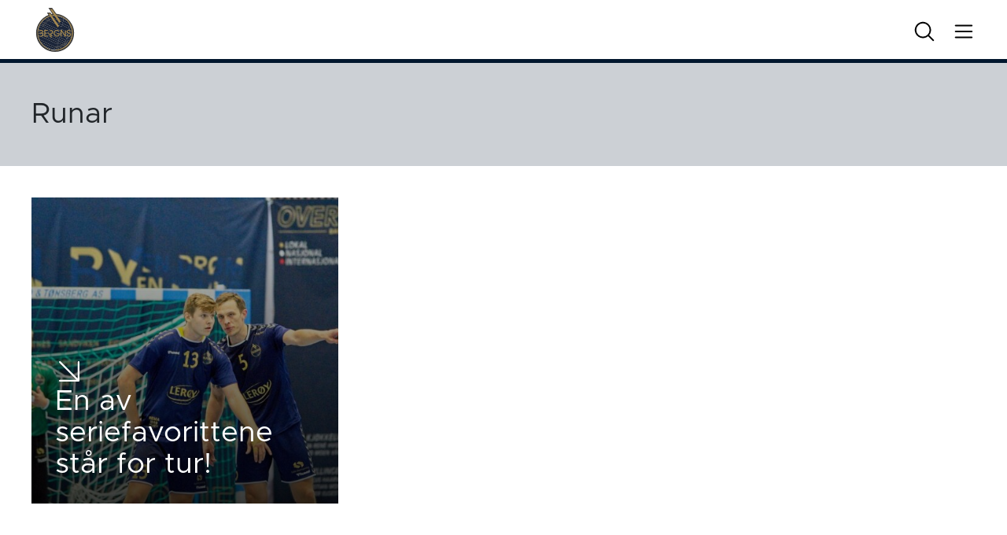

--- FILE ---
content_type: text/html; charset=UTF-8
request_url: https://bergenhandball.no/tag/runar/
body_size: 15514
content:
<!doctype html>
<html lang="nb-NO">
    <head>
    <meta charset="utf-8">
    <meta http-equiv="x-ua-compatible" content="ie=edge">
    <meta name="viewport" content="width=device-width, initial-scale=1, viewport-fit=cover">
    <script>
        setTimeout(() => {
            let link = document.createElement('link');
            link.rel = 'stylesheet';
            link.href = 'https://use.typekit.net/ovb6yjz.css';
            document.head.appendChild(link);
        }, 100);
    </script>
    <script src="https://cdn.pubnub.com/sdk/javascript/pubnub.4.23.0.js"></script>

        
    <meta name="theme-color" content="#02172e">

        <!-- Facebook Pixel Code -->
    <script>
        !function(f,b,e,v,n,t,s)
        {if(f.fbq)return;n=f.fbq=function(){n.callMethod?
        n.callMethod.apply(n,arguments):n.queue.push(arguments)};
        if(!f._fbq)f._fbq=n;n.push=n;n.loaded=!0;n.version='2.0';
        n.queue=[];t=b.createElement(e);t.async=!0;
        t.src=v;s=b.getElementsByTagName(e)[0];
        s.parentNode.insertBefore(t,s)}(window, document,'script',
        'https://connect.facebook.net/en_US/fbevents.js');
        fbq('init', '423860918330166');
        fbq('track', 'PageView');
    </script>
    <noscript>
    <img height="1" width="1" style="display:none" src="https://www.facebook.com/tr?id=423860918330166&ev=PageView&noscript=1"/>
    </noscript>

   

    
     <!-- Matomo -->
     <script>
    var _paq = window._paq = window._paq || [];
    /* tracker methods like "setCustomDimension" should be called before "trackPageView" */
    _paq.push(['trackPageView']);
    _paq.push(['enableLinkTracking']);
    (function() {
        var u="//matomo.nth.webcore.no/";
        _paq.push(['setTrackerUrl', u+'matomo.php']);
        _paq.push(['setSiteId', '1']);
        var d=document, g=d.createElement('script'), s=d.getElementsByTagName('script')[0];
        g.async=true; g.src=u+'matomo.js'; s.parentNode.insertBefore(g,s);
    })();
    </script>
    <!-- End Matomo Code -->




    <title>Runar &#8211; Bergen</title>
<meta name='robots' content='max-image-preview:large' />
	<style>img:is([sizes="auto" i], [sizes^="auto," i]) { contain-intrinsic-size: 3000px 1500px }</style>
	
<!-- Google Tag Manager for WordPress by gtm4wp.com -->
<script data-cfasync="false" data-pagespeed-no-defer>
	var gtm4wp_datalayer_name = "dataLayer";
	var dataLayer = dataLayer || [];
</script>
<!-- End Google Tag Manager for WordPress by gtm4wp.com --><link rel='dns-prefetch' href='//bergenhandball.admin.topphandball.no' />
<link rel='dns-prefetch' href='//cdn.jsdelivr.net' />
<link rel="alternate" type="application/rss+xml" title="Bergen &raquo; Runar stikkord-strøm" href="https://bergenhandball.no/tag/runar/feed/" />
<script type="text/javascript">
/* <![CDATA[ */
window._wpemojiSettings = {"baseUrl":"https:\/\/s.w.org\/images\/core\/emoji\/16.0.1\/72x72\/","ext":".png","svgUrl":"https:\/\/s.w.org\/images\/core\/emoji\/16.0.1\/svg\/","svgExt":".svg","source":{"concatemoji":"https:\/\/bergenhandball.admin.topphandball.no\/wp-includes\/js\/wp-emoji-release.min.js?ver=6.8.3"}};
/*! This file is auto-generated */
!function(s,n){var o,i,e;function c(e){try{var t={supportTests:e,timestamp:(new Date).valueOf()};sessionStorage.setItem(o,JSON.stringify(t))}catch(e){}}function p(e,t,n){e.clearRect(0,0,e.canvas.width,e.canvas.height),e.fillText(t,0,0);var t=new Uint32Array(e.getImageData(0,0,e.canvas.width,e.canvas.height).data),a=(e.clearRect(0,0,e.canvas.width,e.canvas.height),e.fillText(n,0,0),new Uint32Array(e.getImageData(0,0,e.canvas.width,e.canvas.height).data));return t.every(function(e,t){return e===a[t]})}function u(e,t){e.clearRect(0,0,e.canvas.width,e.canvas.height),e.fillText(t,0,0);for(var n=e.getImageData(16,16,1,1),a=0;a<n.data.length;a++)if(0!==n.data[a])return!1;return!0}function f(e,t,n,a){switch(t){case"flag":return n(e,"\ud83c\udff3\ufe0f\u200d\u26a7\ufe0f","\ud83c\udff3\ufe0f\u200b\u26a7\ufe0f")?!1:!n(e,"\ud83c\udde8\ud83c\uddf6","\ud83c\udde8\u200b\ud83c\uddf6")&&!n(e,"\ud83c\udff4\udb40\udc67\udb40\udc62\udb40\udc65\udb40\udc6e\udb40\udc67\udb40\udc7f","\ud83c\udff4\u200b\udb40\udc67\u200b\udb40\udc62\u200b\udb40\udc65\u200b\udb40\udc6e\u200b\udb40\udc67\u200b\udb40\udc7f");case"emoji":return!a(e,"\ud83e\udedf")}return!1}function g(e,t,n,a){var r="undefined"!=typeof WorkerGlobalScope&&self instanceof WorkerGlobalScope?new OffscreenCanvas(300,150):s.createElement("canvas"),o=r.getContext("2d",{willReadFrequently:!0}),i=(o.textBaseline="top",o.font="600 32px Arial",{});return e.forEach(function(e){i[e]=t(o,e,n,a)}),i}function t(e){var t=s.createElement("script");t.src=e,t.defer=!0,s.head.appendChild(t)}"undefined"!=typeof Promise&&(o="wpEmojiSettingsSupports",i=["flag","emoji"],n.supports={everything:!0,everythingExceptFlag:!0},e=new Promise(function(e){s.addEventListener("DOMContentLoaded",e,{once:!0})}),new Promise(function(t){var n=function(){try{var e=JSON.parse(sessionStorage.getItem(o));if("object"==typeof e&&"number"==typeof e.timestamp&&(new Date).valueOf()<e.timestamp+604800&&"object"==typeof e.supportTests)return e.supportTests}catch(e){}return null}();if(!n){if("undefined"!=typeof Worker&&"undefined"!=typeof OffscreenCanvas&&"undefined"!=typeof URL&&URL.createObjectURL&&"undefined"!=typeof Blob)try{var e="postMessage("+g.toString()+"("+[JSON.stringify(i),f.toString(),p.toString(),u.toString()].join(",")+"));",a=new Blob([e],{type:"text/javascript"}),r=new Worker(URL.createObjectURL(a),{name:"wpTestEmojiSupports"});return void(r.onmessage=function(e){c(n=e.data),r.terminate(),t(n)})}catch(e){}c(n=g(i,f,p,u))}t(n)}).then(function(e){for(var t in e)n.supports[t]=e[t],n.supports.everything=n.supports.everything&&n.supports[t],"flag"!==t&&(n.supports.everythingExceptFlag=n.supports.everythingExceptFlag&&n.supports[t]);n.supports.everythingExceptFlag=n.supports.everythingExceptFlag&&!n.supports.flag,n.DOMReady=!1,n.readyCallback=function(){n.DOMReady=!0}}).then(function(){return e}).then(function(){var e;n.supports.everything||(n.readyCallback(),(e=n.source||{}).concatemoji?t(e.concatemoji):e.wpemoji&&e.twemoji&&(t(e.twemoji),t(e.wpemoji)))}))}((window,document),window._wpemojiSettings);
/* ]]> */
</script>
<link rel='stylesheet' id='formidable-css' href='https://bergenhandball.no/wp-content/plugins/formidable/css/formidableforms39.css?ver=1011250' type='text/css' media='all' />
<link rel='stylesheet' id='adsanity-default-css-css' href='https://bergenhandball.no/wp-content/plugins/adsanity/dist/css/widget-default.css?ver=1.9.5' type='text/css' media='screen' />
<style id='wp-emoji-styles-inline-css' type='text/css'>

	img.wp-smiley, img.emoji {
		display: inline !important;
		border: none !important;
		box-shadow: none !important;
		height: 1em !important;
		width: 1em !important;
		margin: 0 0.07em !important;
		vertical-align: -0.1em !important;
		background: none !important;
		padding: 0 !important;
	}
</style>
<link rel='stylesheet' id='wp-block-library-css' href='https://bergenhandball.no/wp-includes/css/dist/block-library/style.min.css?ver=6.8.3' type='text/css' media='all' />
<style id='safe-svg-svg-icon-style-inline-css' type='text/css'>
.safe-svg-cover{text-align:center}.safe-svg-cover .safe-svg-inside{display:inline-block;max-width:100%}.safe-svg-cover svg{fill:currentColor;height:100%;max-height:100%;max-width:100%;width:100%}

</style>
<style id='global-styles-inline-css' type='text/css'>
:root{--wp--preset--aspect-ratio--square: 1;--wp--preset--aspect-ratio--4-3: 4/3;--wp--preset--aspect-ratio--3-4: 3/4;--wp--preset--aspect-ratio--3-2: 3/2;--wp--preset--aspect-ratio--2-3: 2/3;--wp--preset--aspect-ratio--16-9: 16/9;--wp--preset--aspect-ratio--9-16: 9/16;--wp--preset--color--black: #000000;--wp--preset--color--cyan-bluish-gray: #abb8c3;--wp--preset--color--white: #ffffff;--wp--preset--color--pale-pink: #f78da7;--wp--preset--color--vivid-red: #cf2e2e;--wp--preset--color--luminous-vivid-orange: #ff6900;--wp--preset--color--luminous-vivid-amber: #fcb900;--wp--preset--color--light-green-cyan: #7bdcb5;--wp--preset--color--vivid-green-cyan: #00d084;--wp--preset--color--pale-cyan-blue: #8ed1fc;--wp--preset--color--vivid-cyan-blue: #0693e3;--wp--preset--color--vivid-purple: #9b51e0;--wp--preset--gradient--vivid-cyan-blue-to-vivid-purple: linear-gradient(135deg,rgba(6,147,227,1) 0%,rgb(155,81,224) 100%);--wp--preset--gradient--light-green-cyan-to-vivid-green-cyan: linear-gradient(135deg,rgb(122,220,180) 0%,rgb(0,208,130) 100%);--wp--preset--gradient--luminous-vivid-amber-to-luminous-vivid-orange: linear-gradient(135deg,rgba(252,185,0,1) 0%,rgba(255,105,0,1) 100%);--wp--preset--gradient--luminous-vivid-orange-to-vivid-red: linear-gradient(135deg,rgba(255,105,0,1) 0%,rgb(207,46,46) 100%);--wp--preset--gradient--very-light-gray-to-cyan-bluish-gray: linear-gradient(135deg,rgb(238,238,238) 0%,rgb(169,184,195) 100%);--wp--preset--gradient--cool-to-warm-spectrum: linear-gradient(135deg,rgb(74,234,220) 0%,rgb(151,120,209) 20%,rgb(207,42,186) 40%,rgb(238,44,130) 60%,rgb(251,105,98) 80%,rgb(254,248,76) 100%);--wp--preset--gradient--blush-light-purple: linear-gradient(135deg,rgb(255,206,236) 0%,rgb(152,150,240) 100%);--wp--preset--gradient--blush-bordeaux: linear-gradient(135deg,rgb(254,205,165) 0%,rgb(254,45,45) 50%,rgb(107,0,62) 100%);--wp--preset--gradient--luminous-dusk: linear-gradient(135deg,rgb(255,203,112) 0%,rgb(199,81,192) 50%,rgb(65,88,208) 100%);--wp--preset--gradient--pale-ocean: linear-gradient(135deg,rgb(255,245,203) 0%,rgb(182,227,212) 50%,rgb(51,167,181) 100%);--wp--preset--gradient--electric-grass: linear-gradient(135deg,rgb(202,248,128) 0%,rgb(113,206,126) 100%);--wp--preset--gradient--midnight: linear-gradient(135deg,rgb(2,3,129) 0%,rgb(40,116,252) 100%);--wp--preset--font-size--small: 13px;--wp--preset--font-size--medium: 20px;--wp--preset--font-size--large: 36px;--wp--preset--font-size--x-large: 42px;--wp--preset--spacing--20: 0.44rem;--wp--preset--spacing--30: 0.67rem;--wp--preset--spacing--40: 1rem;--wp--preset--spacing--50: 1.5rem;--wp--preset--spacing--60: 2.25rem;--wp--preset--spacing--70: 3.38rem;--wp--preset--spacing--80: 5.06rem;--wp--preset--shadow--natural: 6px 6px 9px rgba(0, 0, 0, 0.2);--wp--preset--shadow--deep: 12px 12px 50px rgba(0, 0, 0, 0.4);--wp--preset--shadow--sharp: 6px 6px 0px rgba(0, 0, 0, 0.2);--wp--preset--shadow--outlined: 6px 6px 0px -3px rgba(255, 255, 255, 1), 6px 6px rgba(0, 0, 0, 1);--wp--preset--shadow--crisp: 6px 6px 0px rgba(0, 0, 0, 1);}:where(body) { margin: 0; }.wp-site-blocks > .alignleft { float: left; margin-right: 2em; }.wp-site-blocks > .alignright { float: right; margin-left: 2em; }.wp-site-blocks > .aligncenter { justify-content: center; margin-left: auto; margin-right: auto; }:where(.is-layout-flex){gap: 0.5em;}:where(.is-layout-grid){gap: 0.5em;}.is-layout-flow > .alignleft{float: left;margin-inline-start: 0;margin-inline-end: 2em;}.is-layout-flow > .alignright{float: right;margin-inline-start: 2em;margin-inline-end: 0;}.is-layout-flow > .aligncenter{margin-left: auto !important;margin-right: auto !important;}.is-layout-constrained > .alignleft{float: left;margin-inline-start: 0;margin-inline-end: 2em;}.is-layout-constrained > .alignright{float: right;margin-inline-start: 2em;margin-inline-end: 0;}.is-layout-constrained > .aligncenter{margin-left: auto !important;margin-right: auto !important;}.is-layout-constrained > :where(:not(.alignleft):not(.alignright):not(.alignfull)){margin-left: auto !important;margin-right: auto !important;}body .is-layout-flex{display: flex;}.is-layout-flex{flex-wrap: wrap;align-items: center;}.is-layout-flex > :is(*, div){margin: 0;}body .is-layout-grid{display: grid;}.is-layout-grid > :is(*, div){margin: 0;}body{padding-top: 0px;padding-right: 0px;padding-bottom: 0px;padding-left: 0px;}a:where(:not(.wp-element-button)){text-decoration: underline;}:root :where(.wp-element-button, .wp-block-button__link){background-color: #32373c;border-width: 0;color: #fff;font-family: inherit;font-size: inherit;line-height: inherit;padding: calc(0.667em + 2px) calc(1.333em + 2px);text-decoration: none;}.has-black-color{color: var(--wp--preset--color--black) !important;}.has-cyan-bluish-gray-color{color: var(--wp--preset--color--cyan-bluish-gray) !important;}.has-white-color{color: var(--wp--preset--color--white) !important;}.has-pale-pink-color{color: var(--wp--preset--color--pale-pink) !important;}.has-vivid-red-color{color: var(--wp--preset--color--vivid-red) !important;}.has-luminous-vivid-orange-color{color: var(--wp--preset--color--luminous-vivid-orange) !important;}.has-luminous-vivid-amber-color{color: var(--wp--preset--color--luminous-vivid-amber) !important;}.has-light-green-cyan-color{color: var(--wp--preset--color--light-green-cyan) !important;}.has-vivid-green-cyan-color{color: var(--wp--preset--color--vivid-green-cyan) !important;}.has-pale-cyan-blue-color{color: var(--wp--preset--color--pale-cyan-blue) !important;}.has-vivid-cyan-blue-color{color: var(--wp--preset--color--vivid-cyan-blue) !important;}.has-vivid-purple-color{color: var(--wp--preset--color--vivid-purple) !important;}.has-black-background-color{background-color: var(--wp--preset--color--black) !important;}.has-cyan-bluish-gray-background-color{background-color: var(--wp--preset--color--cyan-bluish-gray) !important;}.has-white-background-color{background-color: var(--wp--preset--color--white) !important;}.has-pale-pink-background-color{background-color: var(--wp--preset--color--pale-pink) !important;}.has-vivid-red-background-color{background-color: var(--wp--preset--color--vivid-red) !important;}.has-luminous-vivid-orange-background-color{background-color: var(--wp--preset--color--luminous-vivid-orange) !important;}.has-luminous-vivid-amber-background-color{background-color: var(--wp--preset--color--luminous-vivid-amber) !important;}.has-light-green-cyan-background-color{background-color: var(--wp--preset--color--light-green-cyan) !important;}.has-vivid-green-cyan-background-color{background-color: var(--wp--preset--color--vivid-green-cyan) !important;}.has-pale-cyan-blue-background-color{background-color: var(--wp--preset--color--pale-cyan-blue) !important;}.has-vivid-cyan-blue-background-color{background-color: var(--wp--preset--color--vivid-cyan-blue) !important;}.has-vivid-purple-background-color{background-color: var(--wp--preset--color--vivid-purple) !important;}.has-black-border-color{border-color: var(--wp--preset--color--black) !important;}.has-cyan-bluish-gray-border-color{border-color: var(--wp--preset--color--cyan-bluish-gray) !important;}.has-white-border-color{border-color: var(--wp--preset--color--white) !important;}.has-pale-pink-border-color{border-color: var(--wp--preset--color--pale-pink) !important;}.has-vivid-red-border-color{border-color: var(--wp--preset--color--vivid-red) !important;}.has-luminous-vivid-orange-border-color{border-color: var(--wp--preset--color--luminous-vivid-orange) !important;}.has-luminous-vivid-amber-border-color{border-color: var(--wp--preset--color--luminous-vivid-amber) !important;}.has-light-green-cyan-border-color{border-color: var(--wp--preset--color--light-green-cyan) !important;}.has-vivid-green-cyan-border-color{border-color: var(--wp--preset--color--vivid-green-cyan) !important;}.has-pale-cyan-blue-border-color{border-color: var(--wp--preset--color--pale-cyan-blue) !important;}.has-vivid-cyan-blue-border-color{border-color: var(--wp--preset--color--vivid-cyan-blue) !important;}.has-vivid-purple-border-color{border-color: var(--wp--preset--color--vivid-purple) !important;}.has-vivid-cyan-blue-to-vivid-purple-gradient-background{background: var(--wp--preset--gradient--vivid-cyan-blue-to-vivid-purple) !important;}.has-light-green-cyan-to-vivid-green-cyan-gradient-background{background: var(--wp--preset--gradient--light-green-cyan-to-vivid-green-cyan) !important;}.has-luminous-vivid-amber-to-luminous-vivid-orange-gradient-background{background: var(--wp--preset--gradient--luminous-vivid-amber-to-luminous-vivid-orange) !important;}.has-luminous-vivid-orange-to-vivid-red-gradient-background{background: var(--wp--preset--gradient--luminous-vivid-orange-to-vivid-red) !important;}.has-very-light-gray-to-cyan-bluish-gray-gradient-background{background: var(--wp--preset--gradient--very-light-gray-to-cyan-bluish-gray) !important;}.has-cool-to-warm-spectrum-gradient-background{background: var(--wp--preset--gradient--cool-to-warm-spectrum) !important;}.has-blush-light-purple-gradient-background{background: var(--wp--preset--gradient--blush-light-purple) !important;}.has-blush-bordeaux-gradient-background{background: var(--wp--preset--gradient--blush-bordeaux) !important;}.has-luminous-dusk-gradient-background{background: var(--wp--preset--gradient--luminous-dusk) !important;}.has-pale-ocean-gradient-background{background: var(--wp--preset--gradient--pale-ocean) !important;}.has-electric-grass-gradient-background{background: var(--wp--preset--gradient--electric-grass) !important;}.has-midnight-gradient-background{background: var(--wp--preset--gradient--midnight) !important;}.has-small-font-size{font-size: var(--wp--preset--font-size--small) !important;}.has-medium-font-size{font-size: var(--wp--preset--font-size--medium) !important;}.has-large-font-size{font-size: var(--wp--preset--font-size--large) !important;}.has-x-large-font-size{font-size: var(--wp--preset--font-size--x-large) !important;}
:where(.wp-block-post-template.is-layout-flex){gap: 1.25em;}:where(.wp-block-post-template.is-layout-grid){gap: 1.25em;}
:where(.wp-block-columns.is-layout-flex){gap: 2em;}:where(.wp-block-columns.is-layout-grid){gap: 2em;}
:root :where(.wp-block-pullquote){font-size: 1.5em;line-height: 1.6;}
</style>
<link rel='stylesheet' id='sage/main.css-css' href='https://bergenhandball.no/wp-content/themes/nth-5.3/dist/styles/main.css?v=1769953108' type='text/css' media='all' />
<script type="text/javascript" src="https://bergenhandball.no/wp-includes/js/jquery/jquery.min.js?ver=3.7.1" id="jquery-core-js"></script>
<script type="text/javascript" src="https://bergenhandball.no/wp-includes/js/jquery/jquery-migrate.min.js?ver=3.4.1" id="jquery-migrate-js"></script>
<link rel="https://api.w.org/" href="https://bergenhandball.no/wp-json/" /><link rel="alternate" title="JSON" type="application/json" href="https://bergenhandball.no/wp-json/wp/v2/tags/33" /><link rel="EditURI" type="application/rsd+xml" title="RSD" href="https://bergenhandball.no/xmlrpc.php?rsd" />
<meta name="generator" content="WordPress 6.8.3" />
<script>document.documentElement.className += " js";</script>

<!-- Google Tag Manager for WordPress by gtm4wp.com -->
<!-- GTM Container placement set to automatic -->
<script data-cfasync="false" data-pagespeed-no-defer>
	var dataLayer_content = {"pagePostType":"post","pagePostType2":"tag-post"};
	dataLayer.push( dataLayer_content );
</script>
<script data-cfasync="false" data-pagespeed-no-defer>
(function(w,d,s,l,i){w[l]=w[l]||[];w[l].push({'gtm.start':
new Date().getTime(),event:'gtm.js'});var f=d.getElementsByTagName(s)[0],
j=d.createElement(s),dl=l!='dataLayer'?'&l='+l:'';j.async=true;j.src=
'//www.googletagmanager.com/gtm.js?id='+i+dl;f.parentNode.insertBefore(j,f);
})(window,document,'script','dataLayer','GTM-PTVLSDC');
</script>
<!-- End Google Tag Manager for WordPress by gtm4wp.com --><link rel="icon" href="https://bergenhandball.no/wp-content/uploads/sites/39/2022/10/cropped-brgns_fav-32x32.png" sizes="32x32" />
<link rel="icon" href="https://bergenhandball.no/wp-content/uploads/sites/39/2022/10/cropped-brgns_fav-192x192.png" sizes="192x192" />
<link rel="apple-touch-icon" href="https://bergenhandball.no/wp-content/uploads/sites/39/2022/10/cropped-brgns_fav-180x180.png" />
<meta name="msapplication-TileImage" content="https://bergenhandball.no/wp-content/uploads/sites/39/2022/10/cropped-brgns_fav-270x270.png" />
</head>
    <body class="archive tag tag-runar tag-33 wp-embed-responsive wp-theme-nth-53resources team bergen app-data index-data archive-data tag-data tag-33-data tag-runar-data">
                        <!-- TIME header end: 00:00:00.260 -->
<!-- End Facebook Pixel Code -->

<style>
    :root
    {
        --aa-accent-color: rgba(2,23,46,1);
        --aa-light-color: rgba(2,23,46,0.2);
        --aa-text-color: rgba(255,255,255,1);
        --aa-text-shade-color: rgba(255,255,255,1);
        --aa-odd-color: rgba(2,23,46,0.5);
        --aa-even-color: rgba(2,23,46,0.35);
    }
</style>

<!--
<a href="#body-content" class="screen-reader-shortcut trigger -is-fixed -at-top -at-left" tabindex="0">Gå til innhold</a>
-->

<header class="site-header container-full -is-fixed -at-top -at-left -at-right -is-team">
    <div class="row justify-content-stretch align-items-center -has-large-padding-left -has-large-padding-right -has-white-bg" >
<div class="col col-6 d-flex justify-content-start align-items-center" >
            <div class="logo">
                <a href="/" title="Til forsiden">
                                        <img src="https://bergenhandball.no/wp-content/uploads/sites/39/2021/08/brgns.svg" alt="Bergen" loading="lazy" >
                                    </a>
            </div>
            </div>
<div class="col d-none d-md-flex justify-content-end align-items-center" >
            <div class="search search-icon">
                <svg xmlns="http://www.w3.org/2000/svg" class="search" width="32" height="32" fill="#000000" viewBox="0 0 256 256"><path d="M229.66,218.34l-50.07-50.06a88.11,88.11,0,1,0-11.31,11.31l50.06,50.07a8,8,0,0,0,11.32-11.32ZM40,112a72,72,0,1,1,72,72A72.08,72.08,0,0,1,40,112Z"></path></svg>
                <svg xmlns="http://www.w3.org/2000/svg" class="close" width="32" height="32" fill="#000000" viewBox="0 0 256 256"><path d="M205.66,194.34a8,8,0,0,1-11.32,11.32L128,139.31,61.66,205.66a8,8,0,0,1-11.32-11.32L116.69,128,50.34,61.66A8,8,0,0,1,61.66,50.34L128,116.69l66.34-66.35a8,8,0,0,1,11.32,11.32L139.31,128Z"></path></svg>
            </div>


            <div class="menu-icon">
                <svg xmlns="http://www.w3.org/2000/svg" class="burger" width="32" height="32" fill="#000000" viewBox="0 0 256 256"><path d="M224,128a8,8,0,0,1-8,8H40a8,8,0,0,1,0-16H216A8,8,0,0,1,224,128ZM40,72H216a8,8,0,0,0,0-16H40a8,8,0,0,0,0,16ZM216,184H40a8,8,0,0,0,0,16H216a8,8,0,0,0,0-16Z"></path></svg>
                <svg xmlns="http://www.w3.org/2000/svg" class="close" width="32" height="32" fill="#000000" viewBox="0 0 256 256"><path d="M205.66,194.34a8,8,0,0,1-11.32,11.32L128,139.31,61.66,205.66a8,8,0,0,1-11.32-11.32L116.69,128,50.34,61.66A8,8,0,0,1,61.66,50.34L128,116.69l66.34-66.35a8,8,0,0,1,11.32,11.32L139.31,128Z"></path></svg>
            </div>
            </div>
</div>
    <div class="accent club-bg -is-absolute -at-left -at-bottom -at-right"></div>
</header>

<header class="mobile-header d-flex d-md-none container-full -is-fixed -at-bottom -at-right -is-team">
    
            <div class="home-icon">
                <a href="/" title="Til forsiden">
                    <svg xmlns="http://www.w3.org/2000/svg" width="32" height="32" fill="#000000" viewBox="0 0 256 256"><path d="M219.31,108.68l-80-80a16,16,0,0,0-22.62,0l-80,80A15.87,15.87,0,0,0,32,120v96a8,8,0,0,0,8,8h64a8,8,0,0,0,8-8V160h32v56a8,8,0,0,0,8,8h64a8,8,0,0,0,8-8V120A15.87,15.87,0,0,0,219.31,108.68ZM208,208H160V152a8,8,0,0,0-8-8H104a8,8,0,0,0-8,8v56H48V120l80-80,80,80Z"></path></svg>
                </a>
            </div>
    
            <div class="menu-icon">
                <svg xmlns="http://www.w3.org/2000/svg" class="burger" width="32" height="32" fill="#000000" viewBox="0 0 256 256"><path d="M224,128a8,8,0,0,1-8,8H40a8,8,0,0,1,0-16H216A8,8,0,0,1,224,128ZM40,72H216a8,8,0,0,0,0-16H40a8,8,0,0,0,0,16ZM216,184H40a8,8,0,0,0,0,16H216a8,8,0,0,0,0-16Z"></path></svg>
                <svg xmlns="http://www.w3.org/2000/svg" class="close" width="32" height="32" fill="#000000" viewBox="0 0 256 256"><path d="M205.66,194.34a8,8,0,0,1-11.32,11.32L128,139.31,61.66,205.66a8,8,0,0,1-11.32-11.32L116.69,128,50.34,61.66A8,8,0,0,1,61.66,50.34L128,116.69l66.34-66.35a8,8,0,0,1,11.32,11.32L139.31,128Z"></path></svg>
            </div>

            <div class="search search-icon">
                <svg xmlns="http://www.w3.org/2000/svg" class="search" width="32" height="32" fill="#000000" viewBox="0 0 256 256"><path d="M229.66,218.34l-50.07-50.06a88.11,88.11,0,1,0-11.31,11.31l50.06,50.07a8,8,0,0,0,11.32-11.32ZM40,112a72,72,0,1,1,72,72A72.08,72.08,0,0,1,40,112Z"></path></svg>
                <svg xmlns="http://www.w3.org/2000/svg" class="close" width="32" height="32" fill="#000000" viewBox="0 0 256 256"><path d="M205.66,194.34a8,8,0,0,1-11.32,11.32L128,139.31,61.66,205.66a8,8,0,0,1-11.32-11.32L116.69,128,50.34,61.66A8,8,0,0,1,61.66,50.34L128,116.69l66.34-66.35a8,8,0,0,1,11.32,11.32L139.31,128Z"></path></svg>
            </div>
            </header>

<nav class="container-full site-navigation -has-large-padding-left -has-large-padding-right -has-large-padding-top -has-large-margin-top -has-white-bg -is-fixed -at-top -at-left -at-right -is-team">
        <div class="row search-form-container -has-large-padding-bottom -has-large-margin-bottom -has-large-padding-top d-none align-items-center flex-column">

            <form role="search" method="get" class="search-form" action="https://bergenhandball.no/">
				<label>
					<span class="screen-reader-text">Søk etter:</span>
					<input type="search" class="search-field" placeholder="Søk &hellip;" value="" name="s" />
				</label>
				<input type="submit" class="search-submit" value="Søk" />
			</form>
        </div>


        <div class="row site-menu-container d-none">
            <div class="col col-12 col-lg-9 site-navigation-column d-flex flex-column flex-lg-row justify-content-start align-items-start pl-0" >
                            <ul id="menu-sitemenu" class="row">
                                <li>
                                    <span class="menu-title -has-small-margin-left">Bergen</span>                                </li>
                                <li class="menu-item menu-item-type-default menu-item-object-default col-12" id="roster">
                                    <span class="-has-small-margin-left -has-small-margin-right">
                                        <a href="/spillerstall" class="d-block nowrap" target="">Spillerstall</a>
                                    </span>
                                </li>
                                <li class="test menu-item menu-item-type-default menu-item-object-default col-12 d-flex flex-row justify-content-start align-items-center" id="schedule-upcoming">
                                    <span class="-has-small-margin-left -has-small-margin-right">
                                        <a href="/kommende-kamper" class="d-block nowrap" target="">Kommende kamper</a>
                                    </span>
                                </li>
                                <li class="test menu-item menu-item-type-default menu-item-object-default col-12 d-flex flex-row justify-content-start align-items-center" id="schedule-played">
                                    <span class="-has-small-margin-left -has-small-margin-right">
                                        <a href="/spilte-kamper" class="d-block nowrap" target="">Spilte kamper</a>
                                    </span>
                                </li>
                                 <li class="menu-item menu-item-type-default menu-item-object-default col-12" id="standing">
                                    <span class="-has-small-margin-left -has-small-margin-right">
                                        <a href="/tabell" target="">Tabell</a>
                                    </span>
                                </li>
                                <li class="menu-item menu-item-type-default menu-item-object-default col-12" id="statistics">
                                    <span class="-has-small-margin-left -has-small-margin-right">
                                        <a href="/statistikk/?prime_type=team&prime_item_id=682604&prime_tournament_id=436338" target="">Statistikk</a>
                                    </span>
                                </li>
                            </ul>
                            
                                                
                    </div>
<div class="col col-12 col-lg-3 site-navigation-column pl-0" >
<div class="container-full site-nav-menu -is-team"><ul id="menu-hovedmeny" class="column w-100"><li class=' menu-item menu-item-type-custom menu-item-object-custom menu-item-has-children menu-item-has-children col col-12' id='-53390'><span class='-has-small-margin-left'><a href="" target="">Bli kjent med oss</a><span class="prime-icon"><svg xmlns="http://www.w3.org/2000/svg" viewBox="0 0 41 41">
            <path d="M40.65,21.36s0,.02-.01,.02c0,0,0,0,0,0l-19.25,19.25c-.23,.23-.55,.37-.88,.37-.33,0-.65-.13-.88-.37-.49-.49-.49-1.28,0-1.77h0s17.12-17.12,17.12-17.12H1.25c-.69,0-1.25-.56-1.25-1.25s.56-1.25,1.25-1.25H36.73L19.62,2.13c-.49-.49-.49-1.28,0-1.77h0c.49-.49,1.28-.49,1.77,0h0s19.25,19.25,19.25,19.25c0,0,0,.01,0,.01,.11,.11,.2,.24,.26,.39,.13,.31,.13,.65,0,.96-.06,.14-.15,.27-.26,.38Z"/>
            </svg></span></span><ul class="sub-menu -is-level-0 -has-small-padding-left -has-small-margin-right"><li class=' menu-item menu-item-type-post_type menu-item-object-post' id='-59575'><span class=''><a href="https://bergenhandball.no/2021/10/23/baerekraftsmal/" target="">Bærekraftsmål – vår felles fremtid &gt;&gt;</a></span></li>
<li class=' menu-item menu-item-type-post_type menu-item-object-post' id='-58352'><span class=''><a href="https://bergenhandball.no/2021/08/25/etablering-av-klubbforum/" target="">Klubbforum &gt;&gt;</a></span></li>
<li class=' menu-item menu-item-type-custom menu-item-object-custom' id='-53391'><span class=''><a href="/fyllingenbergen" target="">Klubben</a></span></li>
<li class=' menu-item menu-item-type-post_type menu-item-object-post' id='-58618'><span class=''><a href="https://bergenhandball.no/2021/10/26/hjemmebane/" target="">Hjemmebane</a></span></li>
<li class=' menu-item menu-item-type-custom menu-item-object-custom' id='-53392'><span class=''><a href="/styret" target="">Styret</a></span></li>
<li class=' menu-item menu-item-type-custom menu-item-object-custom' id='-53393'><span class=''><a href="/administrasjon" target="">Administrasjon</a></span></li>
<li class=' menu-item menu-item-type-custom menu-item-object-custom' id='-53395'><span class=''><a href="http://fyllingen.topphandball.no/2009/10/05/adresse-og-kart/" target="">Adresse og kart</a></span></li>
<li class=' menu-item menu-item-type-custom menu-item-object-custom' id='-57233'><span class=''><a href="https://fyllingenbergen.no/2021/04/08/administrasjon/" target="">Kontakt &gt;&gt;</a></span></li>
</ul>
</li>
<li class=' menu-item menu-item-type-post_type menu-item-object-page menu-item-has-children menu-item-has-children col col-12' id='-57623'><span class='-has-small-margin-left'><a href="https://bergenhandball.no/samarbeidspartnere/" target="">Partnere</a><span class="prime-icon"><svg xmlns="http://www.w3.org/2000/svg" viewBox="0 0 41 41">
            <path d="M40.65,21.36s0,.02-.01,.02c0,0,0,0,0,0l-19.25,19.25c-.23,.23-.55,.37-.88,.37-.33,0-.65-.13-.88-.37-.49-.49-.49-1.28,0-1.77h0s17.12-17.12,17.12-17.12H1.25c-.69,0-1.25-.56-1.25-1.25s.56-1.25,1.25-1.25H36.73L19.62,2.13c-.49-.49-.49-1.28,0-1.77h0c.49-.49,1.28-.49,1.77,0h0s19.25,19.25,19.25,19.25c0,0,0,.01,0,.01,.11,.11,.2,.24,.26,.39,.13,.31,.13,.65,0,.96-.06,.14-.15,.27-.26,.38Z"/>
            </svg></span></span><ul class="sub-menu -is-level-0 -has-small-padding-left -has-small-margin-right"><li class=' menu-item menu-item-type-custom menu-item-object-custom' id='-61046'><span class=''><a href="https://bergenhandball.no/sponsor/arshjul-samarbeidspartnere/" target="">Årshjul 2024/25</a></span></li>
<li class=' menu-item menu-item-type-post_type menu-item-object-post' id='-61666'><span class=''><a href="https://bergenhandball.no/2024/08/01/hvorfor-bli-en-del-av-bergen-nettverket/" target="">Hvorfor bli en del av Bergen-nettverket</a></span></li>
<li class=' menu-item menu-item-type-post_type menu-item-object-post' id='-58375'><span class=''><a href="https://bergenhandball.no/2021/10/23/markedspresentasjon/" target="">Markedspresentasjon &gt;&gt;</a></span></li>
<li class=' menu-item menu-item-type-custom menu-item-object-custom' id='-54606'><span class=''><a href="/samarbeidspartnere" target="">Samarbeidspartnere &gt;&gt;</a></span></li>
</ul>
</li>
<li class=' menu-item menu-item-type-custom menu-item-object-custom menu-item-has-children menu-item-has-children col col-12' id='-53398'><span class='-has-small-margin-left'><a href="" target="">Sosiale medier</a><span class="prime-icon"><svg xmlns="http://www.w3.org/2000/svg" viewBox="0 0 41 41">
            <path d="M40.65,21.36s0,.02-.01,.02c0,0,0,0,0,0l-19.25,19.25c-.23,.23-.55,.37-.88,.37-.33,0-.65-.13-.88-.37-.49-.49-.49-1.28,0-1.77h0s17.12-17.12,17.12-17.12H1.25c-.69,0-1.25-.56-1.25-1.25s.56-1.25,1.25-1.25H36.73L19.62,2.13c-.49-.49-.49-1.28,0-1.77h0c.49-.49,1.28-.49,1.77,0h0s19.25,19.25,19.25,19.25c0,0,0,.01,0,.01,.11,.11,.2,.24,.26,.39,.13,.31,.13,.65,0,.96-.06,.14-.15,.27-.26,.38Z"/>
            </svg></span></span><ul class="sub-menu -is-level-0 -has-small-padding-left -has-small-margin-right"><li class='a1i0s8facebook menu-item menu-item-type-custom menu-item-object-custom' id='-53399'><span class=''><a href="http://www.facebook.com/fyllingenbergen" target="_blank">Facebook</a></span></li>
<li class='a1i0s9instagram menu-item menu-item-type-custom menu-item-object-custom' id='-53400'><span class=''><a href="http://www.instagram.com/fyllingenbergen" target="_blank">Instagram</a></span></li>
</ul>
</li>
<li class=' menu-item menu-item-type-custom menu-item-object-custom menu-item-has-children menu-item-has-children col col-12' id='-62746'><span class='-has-small-margin-left'><a href="https://bergenhandball.woow.no/#!/home" target="">Billetter og klubbshop</a><span class="prime-icon"><svg xmlns="http://www.w3.org/2000/svg" viewBox="0 0 41 41">
            <path d="M40.65,21.36s0,.02-.01,.02c0,0,0,0,0,0l-19.25,19.25c-.23,.23-.55,.37-.88,.37-.33,0-.65-.13-.88-.37-.49-.49-.49-1.28,0-1.77h0s17.12-17.12,17.12-17.12H1.25c-.69,0-1.25-.56-1.25-1.25s.56-1.25,1.25-1.25H36.73L19.62,2.13c-.49-.49-.49-1.28,0-1.77h0c.49-.49,1.28-.49,1.77,0h0s19.25,19.25,19.25,19.25c0,0,0,.01,0,.01,.11,.11,.2,.24,.26,.39,.13,.31,.13,.65,0,.96-.06,.14-.15,.27-.26,.38Z"/>
            </svg></span></span><ul class="sub-menu -is-level-0 -has-small-padding-left -has-small-margin-right"><li class=' menu-item menu-item-type-custom menu-item-object-custom' id='-62745'><span class=''><a href="https://bergenhandball.woow.no/#!/shop/1/" target="">Klubbshop &gt;&gt;</a></span></li>
<li class=' menu-item menu-item-type-custom menu-item-object-custom' id='-57232'><span class=''><a href="https://bergenhandball.woow.no/#!/home" target="">Billetter &gt;&gt;</a></span></li>
</ul>
</li>
</ul></div></div>

        </div>

        
                        <div class="social-wrapper ">
                <div class="social">
                    
<div class="social-inner">
            <div class="some face">
        <a href="https://www.facebook.com/BergnsHandball" target="_blank" class="-has-small-font-size -has-font-weight-300 -has-small-padding-bottom"><svg version="1.1" xmlns="http://www.w3.org/2000/svg" xmlns:xlink="http://www.w3.org/1999/xlink" x="0px" y="0px" viewBox="0 0 60 60" style="enable-background:new 0 0 60 60;" xml:space="preserve">
             <circle class="club-bg" cx="30" cy="30" r="30"/>
             <path class="club-fg" d="M36,22h-2.7c-1.1,0-1.3,0.4-1.3,1.6V26h4l-0.4,4H32v14h-6V30h-4v-4h4v-4.6c0-3.5,1.9-5.4,6.1-5.4H36V22z"/>
        </svg></a>        </div>
    
            <div class="some insta">
        <a href="https://www.instagram.com/bergnshandball/" target="_blank" class="-has-small-font-size -has-font-weight-300 -has-small-padding-bottom"><svg version="1.1" xmlns="http://www.w3.org/2000/svg" xmlns:xlink="http://www.w3.org/1999/xlink" x="0px" y="0px" viewBox="0 0 60 60" style="enable-background:new 0 0 60 60;" xml:space="preserve">
            <circle class="club-bg" cx="30" cy="30" r="30"/>
            <path class="club-fg" d="M30,15.1c4.9,0,5.4,0,7.4,0.1c4.9,0.2,7.2,2.6,7.5,7.5c0.1,1.9,0.1,2.5,0.1,7.4c0,4.9,0,5.4-0.1,7.4
                c-0.2,4.9-2.5,7.2-7.5,7.5c-1.9,0.1-2.5,0.1-7.4,0.1c-4.9,0-5.4,0-7.4-0.1c-4.9-0.2-7.2-2.6-7.5-7.5c-0.1-1.9-0.1-2.5-0.1-7.4
                c0-4.9,0-5.4,0.1-7.4c0.2-4.9,2.5-7.2,7.5-7.5C24.6,15.1,25.1,15.1,30,15.1z M30,11.8c-4.9,0-5.6,0-7.5,0.1
                c-6.6,0.3-10.3,4-10.6,10.6c-0.1,1.9-0.1,2.6-0.1,7.5s0,5.6,0.1,7.5c0.3,6.6,4,10.3,10.6,10.6c1.9,0.1,2.6,0.1,7.5,0.1
                s5.6,0,7.5-0.1c6.6-0.3,10.3-4,10.6-10.6c0.1-1.9,0.1-2.6,0.1-7.5s0-5.6-0.1-7.5c-0.3-6.6-4-10.3-10.6-10.6
                C35.6,11.8,34.9,11.8,30,11.8z M30,20.7c-5.2,0-9.3,4.2-9.3,9.3s4.2,9.3,9.3,9.3s9.3-4.2,9.3-9.3C39.3,24.8,35.2,20.7,30,20.7z
                 M30,36.1c-3.3,0-6.1-2.7-6.1-6.1c0-3.3,2.7-6.1,6.1-6.1s6.1,2.7,6.1,6.1C36.1,33.4,33.3,36.1,30,36.1z M39.7,18.1
                c-1.2,0-2.2,1-2.2,2.2c0,1.2,1,2.2,2.2,2.2c1.2,0,2.2-1,2.2-2.2C41.9,19.1,40.9,18.1,39.7,18.1z"/>
        </svg></a>        </div>
    
            <div class="some tiktok">
        <a href="https://www.tiktok.com/@bergnshandball" target="_blank" class="-has-small-font-size -has-font-weight-300 -has-small-padding-bottom"><svg version="1.1" xmlns="http://www.w3.org/2000/svg" xmlns:xlink="http://www.w3.org/1999/xlink" x="0px" y="0px" viewBox="0 0 60 60" style="enable-background:new 0 0 60 60;" xml:space="preserve">
            <circle class="club-bg" cx="30" cy="30" r="30"/>
            <path class="club-fg" d="M44.3,22.2c-3.9,0-7-3.1-7-7s-.5-1.2-1.2-1.2h-5.8c-.6,0-1.2.5-1.2,1.2v19.2c0,1.6-1.3,2.9-2.9,2.9h0c-.8,0-1.5-.3-2.1-.9-.5-.6-.9-1.3-.9-2.1,0-1.1.7-2.2,1.7-2.6.4-.2.7-.6.7-1.1v-6.2c0-.3-.2-.7-.4-.9-.3-.2-.6-.3-1-.3-5.2.9-9.1,5.7-9.1,11s5,11.1,11.1,11.1,11.1-5,11.1-11.1v-5.8c2.1,1.1,4.5,1.7,7,1.7h0c.6,0,1.2-.5,1.2-1.2v-5.8c0-.6-.5-1.2-1.2-1.2ZM43.1,28c-2.3-.2-4.4-1-6.3-2.4-.4-.3-.8-.3-1.2,0-.4.2-.6.6-.6,1v7.9c0,4.8-3.9,8.7-8.7,8.7s-8.7-3.9-8.7-8.7,2.4-7.2,5.8-8.4v4c-1.4,1-2.3,2.6-2.3,4.4,0,1.4.5,2.7,1.5,3.7,1,1,2.3,1.5,3.7,1.5h0c2.9,0,5.2-2.3,5.2-5.2v-18.1h3.6c.5,4.2,3.9,7.6,8.1,8.1v3.5Z"/>
        </svg></a>        </div>
    
    
    
            <div class="some linked">
        <a href="https://www.linkedin.com/company/bergen-h%C3%A5ndball/" target="_blank" class="-has-small-font-size -has-font-weight-300 -has-small-padding-bottom"><svg version="1.1" xmlns="http://www.w3.org/2000/svg" xmlns:xlink="http://www.w3.org/1999/xlink" x="0px" y="0px" viewBox="0 0 60 60" style="enable-background:new 0 0 60 60;" xml:space="preserve">
            <circle class="club-bg" cx="30" cy="30" r="30"/>
            <path class="club-fg" d="M45.5,30.7v11.1H39V31.5c0-2.6-0.9-4.4-3.3-4.4c-1.8,0-2.9,1.2-3.3,2.3c-0.2,0.4-0.2,1-0.2,1.6
                v10.8h-6.5c0,0,0.1-17.5,0-19.3h6.5v2.7c0,0,0,0,0,0.1h0v-0.1c0.9-1.3,2.4-3.2,5.8-3.2C42.3,22,45.5,24.8,45.5,30.7z M18.4,12.2
                c-2.3,0-3.7,1.6-3.7,3.7c0,2.1,1.4,3.7,3.6,3.7h0c2.3,0,3.7-1.6,3.7-3.7C22,13.8,20.6,12.2,18.4,12.2z M14.6,41.8h6.2V22h-6.2V41.8z
                "/>
        </svg></a>        </div>
    
    </div>                </div>

                            </div>

</nav>

            <main class="main container-full -has-large-padding-bottom ml-0 pl-0 pr-0 pl-0">
                
 <section class="container-fluid -has-max-width header-offset -has-club-light-bg -has-large-padding" >

  <div class="row justify-content-center article-title-container -reset-bootstrap-margin-left">
      <div class="col-12">
          <h1 class="page-title text-left mb-0">Runar</h1>
      </div>
  </div>


 
 </section>

<section class="container-full article-content -has-large-margin">
     <div class="row news -reset-bootstrap-margin-left -reset-bootstrap-margin-right">
      <div class="col-md-6 col-xl-4">
    
    
    <a href="https://bergenhandball.no/2021/09/10/en-av-seriefavorittene-star-for-tur/" class="d-block default article-box color-box -is-relative">

        
        <div class="article-preview-image"><img width="680" height="446" src="https://bergenhandball.no/wp-content/uploads/sites/39/2021/09/ZB_-TZVg.jpeg" class="img-fluid" alt="" loading="lazy" decoding="async" srcset="https://bergenhandball.no/wp-content/uploads/sites/39/2021/09/ZB_-TZVg.jpeg 2048w, https://bergenhandball.no/wp-content/uploads/sites/39/2021/09/ZB_-TZVg-300x197.jpeg 300w, https://bergenhandball.no/wp-content/uploads/sites/39/2021/09/ZB_-TZVg-1024x672.jpeg 1024w, https://bergenhandball.no/wp-content/uploads/sites/39/2021/09/ZB_-TZVg-768x504.jpeg 768w, https://bergenhandball.no/wp-content/uploads/sites/39/2021/09/ZB_-TZVg-1536x1008.jpeg 1536w" sizes="auto, (max-width: 680px) 100vw, 680px" /></div>        <div class="gradient"></div>
        <h2 class="title club-fg">
            <svg xmlns="http://www.w3.org/2000/svg" viewBox="0 0 41 41">
         <path d="M40.65,21.36s0,.02-.01,.02c0,0,0,0,0,0l-19.25,19.25c-.23,.23-.55,.37-.88,.37-.33,0-.65-.13-.88-.37-.49-.49-.49-1.28,0-1.77h0s17.12-17.12,17.12-17.12H1.25c-.69,0-1.25-.56-1.25-1.25s.56-1.25,1.25-1.25H36.73L19.62,2.13c-.49-.49-.49-1.28,0-1.77h0c.49-.49,1.28-.49,1.77,0h0s19.25,19.25,19.25,19.25c0,0,0,.01,0,.01,.11,.11,.2,.24,.26,.39,.13,.31,.13,.65,0,.96-.06,.14-.15,.27-.26,.38Z"/>
       </svg>            <span class="d-none d-md-inline">En av seriefavorittene står for tur!</span>
            <span class="d-inline d-md-none">En av seriefavorittene står for tur!</span>
        </h2>
    </a>

    </div>
      </div>
 </section>

 <div class="row justify-content-stretch align-items-stretch" >
<div class="col col-12 -has-large-padding-bottom" >
</div>
</div>
</section>
            </main>
                            <footer class="container-full -has-large-padding">
        <div class="row -has-large-padding-bottom">
            <div class="col-12 col-lg-9">
                <div class="row top align-items-end">
                    <div class="col-12 col-md-4">
                        <div class="logo  -has-default-padding-right -has-default-margin-bottom">
                                                        <img src="https://bergenhandball.no/wp-content/uploads/sites/39/2021/08/brgns.svg" class="img-fluid" alt="Bergen" loading="lazy" >
                                                    </div>
                    </div>

                    <div class="col-12 col-md-4 address -has-default-margin-bottom -has-default-margin-top">
                        <p class="info site-title -has-small-font-size -has-font-weight-500 ">Bergen Håndball</p><p class="info site-address -has-small-font-size -has-font-weight-300 ">Framohallen</p><p class="info site-address -has-small-font-size -has-font-weight-300 ">Allestadveien 16</p><p class="info site-address -has-small-font-size -has-font-weight-300 ">5142 Fyllingsdalen</p>                    </div>

                    <div class="col-12 col-md-4 address -has-default-margin-bottom -has-default-margin-top">
                        <p class="info site-email -has-small-font-size -has-font-weight-300 "><a class="prime-icon footer-link" href="mailto:erik@bergenhandball.no" class="-has-small-font-size -has-font-weight-300 "><svg xmlns="http://www.w3.org/2000/svg" viewBox="0 0 41 41">
            <path d="M40.65,21.36s0,.02-.01,.02c0,0,0,0,0,0l-19.25,19.25c-.23,.23-.55,.37-.88,.37-.33,0-.65-.13-.88-.37-.49-.49-.49-1.28,0-1.77h0s17.12-17.12,17.12-17.12H1.25c-.69,0-1.25-.56-1.25-1.25s.56-1.25,1.25-1.25H36.73L19.62,2.13c-.49-.49-.49-1.28,0-1.77h0c.49-.49,1.28-.49,1.77,0h0s19.25,19.25,19.25,19.25c0,0,0,.01,0,.01,.11,.11,.2,.24,.26,.39,.13,.31,.13,.65,0,.96-.06,.14-.15,.27-.26,.38Z"/>
            </svg> erik@bergenhandball.no</a></p><p class="info site-phone -has-small-font-size -has-font-weight-300 ">40885251</p>                    </div>
                </div>
                <div class="row bottom  -has-default-margin-bottom -has-default-margin-top">
                    <div class="col-12 col-md-4 -has-default-margin-top -has-default-margin-bottom">
                        <p class="info link -has-small-font-size -has-font-weight-300 "><a class="prime-icon footer-link" href="https://www.handball.no/system/klubbdagbok/?clubId=681573#" class="-has-small-font-size -has-font-weight-300" target="_blank"><svg xmlns="http://www.w3.org/2000/svg" viewBox="0 0 41 41">
            <path d="M40.65,21.36s0,.02-.01,.02c0,0,0,0,0,0l-19.25,19.25c-.23,.23-.55,.37-.88,.37-.33,0-.65-.13-.88-.37-.49-.49-.49-1.28,0-1.77h0s17.12-17.12,17.12-17.12H1.25c-.69,0-1.25-.56-1.25-1.25s.56-1.25,1.25-1.25H36.73L19.62,2.13c-.49-.49-.49-1.28,0-1.77h0c.49-.49,1.28-.49,1.77,0h0s19.25,19.25,19.25,19.25c0,0,0,.01,0,.01,.11,.11,.2,.24,.26,.39,.13,.31,.13,.65,0,.96-.06,.14-.15,.27-.26,.38Z"/>
            </svg> Kamper Bergen Håndball</a></p>                    </div>
                    <div class="col-12 col-md-4 -has-default-margin-bottom -has-default-margin-top">
                                          </div>
                   <div class="col-12 col-md-4 -has-default-margin-bottom -has-default-margin-top">
                                            </div>
                </div>
          </div>
                    <div class="col-12 col-lg-2 offset-lg-1">
              <div class="row top d-none d-md-flex">
                    <div class="col-12">
                        <div class="logo nth ">
                            <img src="https://bergenhandball.no/wp-content/themes/nth-5.3/dist/images/nth.svg" class="img-fluid" alt="Norsk Topphåndball">
                        </div>
                    </div>
                </div>
                <div class="row middle d-none d-md-flex">
                    <div class="col-12 address">
                        <p class="info site-title -has-small-font-size -has-font-weight-300 -has-small-padding-top ">Norsk Topphåndball</p>
                        <p class="info site-address -has-small-font-size -has-font-weight-300 ">Sognsveien 75 a</p>
                        <p class="info site-address -has-small-font-size -has-font-weight-300 ">0855 Oslo</p>
                    </div>
                </div>
          </div>
          
                    <div class="col-12 social-wrapper -has-default-padding-top">

                                <div class="social ">
                    
<div class="social-inner">
            <div class="some face">
        <a href="https://www.facebook.com/BergnsHandball" target="_blank" class="-has-small-font-size -has-font-weight-300 -has-small-padding-bottom"><svg version="1.1" xmlns="http://www.w3.org/2000/svg" xmlns:xlink="http://www.w3.org/1999/xlink" x="0px" y="0px" viewBox="0 0 60 60" style="enable-background:new 0 0 60 60;" xml:space="preserve">
             <circle class="club-bg" cx="30" cy="30" r="30"/>
             <path class="club-fg" d="M36,22h-2.7c-1.1,0-1.3,0.4-1.3,1.6V26h4l-0.4,4H32v14h-6V30h-4v-4h4v-4.6c0-3.5,1.9-5.4,6.1-5.4H36V22z"/>
        </svg></a>        </div>
    
            <div class="some insta">
        <a href="https://www.instagram.com/bergnshandball/" target="_blank" class="-has-small-font-size -has-font-weight-300 -has-small-padding-bottom"><svg version="1.1" xmlns="http://www.w3.org/2000/svg" xmlns:xlink="http://www.w3.org/1999/xlink" x="0px" y="0px" viewBox="0 0 60 60" style="enable-background:new 0 0 60 60;" xml:space="preserve">
            <circle class="club-bg" cx="30" cy="30" r="30"/>
            <path class="club-fg" d="M30,15.1c4.9,0,5.4,0,7.4,0.1c4.9,0.2,7.2,2.6,7.5,7.5c0.1,1.9,0.1,2.5,0.1,7.4c0,4.9,0,5.4-0.1,7.4
                c-0.2,4.9-2.5,7.2-7.5,7.5c-1.9,0.1-2.5,0.1-7.4,0.1c-4.9,0-5.4,0-7.4-0.1c-4.9-0.2-7.2-2.6-7.5-7.5c-0.1-1.9-0.1-2.5-0.1-7.4
                c0-4.9,0-5.4,0.1-7.4c0.2-4.9,2.5-7.2,7.5-7.5C24.6,15.1,25.1,15.1,30,15.1z M30,11.8c-4.9,0-5.6,0-7.5,0.1
                c-6.6,0.3-10.3,4-10.6,10.6c-0.1,1.9-0.1,2.6-0.1,7.5s0,5.6,0.1,7.5c0.3,6.6,4,10.3,10.6,10.6c1.9,0.1,2.6,0.1,7.5,0.1
                s5.6,0,7.5-0.1c6.6-0.3,10.3-4,10.6-10.6c0.1-1.9,0.1-2.6,0.1-7.5s0-5.6-0.1-7.5c-0.3-6.6-4-10.3-10.6-10.6
                C35.6,11.8,34.9,11.8,30,11.8z M30,20.7c-5.2,0-9.3,4.2-9.3,9.3s4.2,9.3,9.3,9.3s9.3-4.2,9.3-9.3C39.3,24.8,35.2,20.7,30,20.7z
                 M30,36.1c-3.3,0-6.1-2.7-6.1-6.1c0-3.3,2.7-6.1,6.1-6.1s6.1,2.7,6.1,6.1C36.1,33.4,33.3,36.1,30,36.1z M39.7,18.1
                c-1.2,0-2.2,1-2.2,2.2c0,1.2,1,2.2,2.2,2.2c1.2,0,2.2-1,2.2-2.2C41.9,19.1,40.9,18.1,39.7,18.1z"/>
        </svg></a>        </div>
    
            <div class="some tiktok">
        <a href="https://www.tiktok.com/@bergnshandball" target="_blank" class="-has-small-font-size -has-font-weight-300 -has-small-padding-bottom"><svg version="1.1" xmlns="http://www.w3.org/2000/svg" xmlns:xlink="http://www.w3.org/1999/xlink" x="0px" y="0px" viewBox="0 0 60 60" style="enable-background:new 0 0 60 60;" xml:space="preserve">
            <circle class="club-bg" cx="30" cy="30" r="30"/>
            <path class="club-fg" d="M44.3,22.2c-3.9,0-7-3.1-7-7s-.5-1.2-1.2-1.2h-5.8c-.6,0-1.2.5-1.2,1.2v19.2c0,1.6-1.3,2.9-2.9,2.9h0c-.8,0-1.5-.3-2.1-.9-.5-.6-.9-1.3-.9-2.1,0-1.1.7-2.2,1.7-2.6.4-.2.7-.6.7-1.1v-6.2c0-.3-.2-.7-.4-.9-.3-.2-.6-.3-1-.3-5.2.9-9.1,5.7-9.1,11s5,11.1,11.1,11.1,11.1-5,11.1-11.1v-5.8c2.1,1.1,4.5,1.7,7,1.7h0c.6,0,1.2-.5,1.2-1.2v-5.8c0-.6-.5-1.2-1.2-1.2ZM43.1,28c-2.3-.2-4.4-1-6.3-2.4-.4-.3-.8-.3-1.2,0-.4.2-.6.6-.6,1v7.9c0,4.8-3.9,8.7-8.7,8.7s-8.7-3.9-8.7-8.7,2.4-7.2,5.8-8.4v4c-1.4,1-2.3,2.6-2.3,4.4,0,1.4.5,2.7,1.5,3.7,1,1,2.3,1.5,3.7,1.5h0c2.9,0,5.2-2.3,5.2-5.2v-18.1h3.6c.5,4.2,3.9,7.6,8.1,8.1v3.5Z"/>
        </svg></a>        </div>
    
    
    
            <div class="some linked">
        <a href="https://www.linkedin.com/company/bergen-h%C3%A5ndball/" target="_blank" class="-has-small-font-size -has-font-weight-300 -has-small-padding-bottom"><svg version="1.1" xmlns="http://www.w3.org/2000/svg" xmlns:xlink="http://www.w3.org/1999/xlink" x="0px" y="0px" viewBox="0 0 60 60" style="enable-background:new 0 0 60 60;" xml:space="preserve">
            <circle class="club-bg" cx="30" cy="30" r="30"/>
            <path class="club-fg" d="M45.5,30.7v11.1H39V31.5c0-2.6-0.9-4.4-3.3-4.4c-1.8,0-2.9,1.2-3.3,2.3c-0.2,0.4-0.2,1-0.2,1.6
                v10.8h-6.5c0,0,0.1-17.5,0-19.3h6.5v2.7c0,0,0,0,0,0.1h0v-0.1c0.9-1.3,2.4-3.2,5.8-3.2C42.3,22,45.5,24.8,45.5,30.7z M18.4,12.2
                c-2.3,0-3.7,1.6-3.7,3.7c0,2.1,1.4,3.7,3.6,3.7h0c2.3,0,3.7-1.6,3.7-3.7C22,13.8,20.6,12.2,18.4,12.2z M14.6,41.8h6.2V22h-6.2V41.8z
                "/>
        </svg></a>        </div>
    
    </div>                </div>

                            </div>

          
                </div>
</footer>

 
<script>
const ADMIN_SETTINGS = {"accent_color":"#02172e","ai_user":419,"alternative_color":"#3f6589","bg_color":"","copyright_notice":"","email_recipient":"fyllingenelite@rvn.handball.no,erik@bergenhandball.no,nicholas@bergenhandball.no","extra_ids":false,"frontpage_news_selector":false,"gender":"male","generated_matches":"8018398,8018405,8018413,8018418,8018425,8018433,8018440,8018445,8018452,8018465,8018458,8018471,8018478,8018489,8018496","last_promo_id":"65166","logo":{"ID":57534,"id":57534,"title":"brgns","filename":"brgns.svg","filesize":19715,"url":"https:\/\/bergenhandball.admin.topphandball.no\/wp-content\/uploads\/sites\/39\/2021\/08\/brgns.svg","link":"https:\/\/bergenhandball.admin.topphandball.no\/brgns\/","alt":"","author":"2","description":"","caption":"","name":"brgns","status":"inherit","uploaded_to":0,"date":"2021-08-19 06:52:56","modified":"2021-08-19 06:52:56","menu_order":0,"mime_type":"image\/svg+xml","type":"image","subtype":"svg+xml","icon":"https:\/\/bergenhandball.admin.topphandball.no\/wp-includes\/images\/media\/default.png","width":566,"height":566,"sizes":{"thumbnail":"https:\/\/bergenhandball.admin.topphandball.no\/wp-content\/uploads\/sites\/39\/2021\/08\/brgns.svg","thumbnail-width":566,"thumbnail-height":566,"medium":"https:\/\/bergenhandball.admin.topphandball.no\/wp-content\/uploads\/sites\/39\/2021\/08\/brgns.svg","medium-width":566,"medium-height":566,"medium_large":"https:\/\/bergenhandball.admin.topphandball.no\/wp-content\/uploads\/sites\/39\/2021\/08\/brgns.svg","medium_large-width":566,"medium_large-height":566,"large":"https:\/\/bergenhandball.admin.topphandball.no\/wp-content\/uploads\/sites\/39\/2021\/08\/brgns.svg","large-width":566,"large-height":566,"1536x1536":"https:\/\/bergenhandball.admin.topphandball.no\/wp-content\/uploads\/sites\/39\/2021\/08\/brgns.svg","1536x1536-width":566,"1536x1536-height":566,"2048x2048":"https:\/\/bergenhandball.admin.topphandball.no\/wp-content\/uploads\/sites\/39\/2021\/08\/brgns.svg","2048x2048-width":566,"2048x2048-height":566,"original-xl":"https:\/\/bergenhandball.admin.topphandball.no\/wp-content\/uploads\/sites\/39\/2021\/08\/brgns.svg","original-xl-width":566,"original-xl-height":566,"original-l":"https:\/\/bergenhandball.admin.topphandball.no\/wp-content\/uploads\/sites\/39\/2021\/08\/brgns.svg","original-l-width":566,"original-l-height":566,"original-m":"https:\/\/bergenhandball.admin.topphandball.no\/wp-content\/uploads\/sites\/39\/2021\/08\/brgns.svg","original-m-width":566,"original-m-height":566,"original-s":"https:\/\/bergenhandball.admin.topphandball.no\/wp-content\/uploads\/sites\/39\/2021\/08\/brgns.svg","original-s-width":566,"original-s-height":566,"original-xs":"https:\/\/bergenhandball.admin.topphandball.no\/wp-content\/uploads\/sites\/39\/2021\/08\/brgns.svg","original-xs-width":566,"original-xs-height":566,"square-xl":"https:\/\/bergenhandball.admin.topphandball.no\/wp-content\/uploads\/sites\/39\/2021\/08\/brgns.svg","square-xl-width":566,"square-xl-height":566,"square-l":"https:\/\/bergenhandball.admin.topphandball.no\/wp-content\/uploads\/sites\/39\/2021\/08\/brgns.svg","square-l-width":566,"square-l-height":566,"square-m":"https:\/\/bergenhandball.admin.topphandball.no\/wp-content\/uploads\/sites\/39\/2021\/08\/brgns.svg","square-m-width":566,"square-m-height":566,"square-s":"https:\/\/bergenhandball.admin.topphandball.no\/wp-content\/uploads\/sites\/39\/2021\/08\/brgns.svg","square-s-width":566,"square-s-height":566,"square-xs":"https:\/\/bergenhandball.admin.topphandball.no\/wp-content\/uploads\/sites\/39\/2021\/08\/brgns.svg","square-xs-width":566,"square-xs-height":566,"landscape-xl":"https:\/\/bergenhandball.admin.topphandball.no\/wp-content\/uploads\/sites\/39\/2021\/08\/brgns.svg","landscape-xl-width":566,"landscape-xl-height":566,"landscape-l":"https:\/\/bergenhandball.admin.topphandball.no\/wp-content\/uploads\/sites\/39\/2021\/08\/brgns.svg","landscape-l-width":566,"landscape-l-height":566,"landscape-m":"https:\/\/bergenhandball.admin.topphandball.no\/wp-content\/uploads\/sites\/39\/2021\/08\/brgns.svg","landscape-m-width":566,"landscape-m-height":566,"landscape-s":"https:\/\/bergenhandball.admin.topphandball.no\/wp-content\/uploads\/sites\/39\/2021\/08\/brgns.svg","landscape-s-width":566,"landscape-s-height":566,"landscape-xs":"https:\/\/bergenhandball.admin.topphandball.no\/wp-content\/uploads\/sites\/39\/2021\/08\/brgns.svg","landscape-xs-width":566,"landscape-xs-height":566}},"logo_footer":false,"primary_tournament_id":"436338","site_type":"team","spokesperson_cel":"","spokesperson_image_url":"","spokesperson_name":"","spokesperson_player_id":"Velg spiller eller st\u00f8tteapparat","spokesperson_role":"","spokesperson_unique_id":"","team_id":"682604","text_color":"#ffffff"};const SITE_SETTINGS = {"activate_dashboard_menu":false,"activate_internal_ads":false,"activate_team_default_hero":false,"default_images":[{"ID":62545,"id":62545,"title":"d9z_3768_53204486870_o","filename":"d9z_3768_53204486870_o.jpg","filesize":240003,"url":"https:\/\/bergenhandball.admin.topphandball.no\/wp-content\/uploads\/sites\/39\/2023\/10\/d9z_3768_53204486870_o.jpg","link":"https:\/\/bergenhandball.admin.topphandball.no\/2023\/10\/29\/professoren-sine-tanker-rundt-kveldens-kamp\/d9z_3768_53204486870_o\/","alt":"","author":"49","description":"","caption":"Foto: Kjell Eirik Henanger \/ Livesportphoto","name":"d9z_3768_53204486870_o","status":"inherit","uploaded_to":62629,"date":"2023-10-12 10:06:16","modified":"2023-10-29 09:26:12","menu_order":0,"mime_type":"image\/jpeg","type":"image","subtype":"jpeg","icon":"https:\/\/bergenhandball.admin.topphandball.no\/wp-includes\/images\/media\/default.png","width":1920,"height":1300,"sizes":{"thumbnail":"https:\/\/bergenhandball.admin.topphandball.no\/wp-content\/uploads\/sites\/39\/2023\/10\/d9z_3768_53204486870_o-150x150.jpg","thumbnail-width":150,"thumbnail-height":150,"medium":"https:\/\/bergenhandball.admin.topphandball.no\/wp-content\/uploads\/sites\/39\/2023\/10\/d9z_3768_53204486870_o.jpg","medium-width":300,"medium-height":203,"medium_large":"https:\/\/bergenhandball.admin.topphandball.no\/wp-content\/uploads\/sites\/39\/2023\/10\/d9z_3768_53204486870_o.jpg","medium_large-width":768,"medium_large-height":520,"large":"https:\/\/bergenhandball.admin.topphandball.no\/wp-content\/uploads\/sites\/39\/2023\/10\/d9z_3768_53204486870_o.jpg","large-width":1024,"large-height":693,"1536x1536":"https:\/\/bergenhandball.admin.topphandball.no\/wp-content\/uploads\/sites\/39\/2023\/10\/d9z_3768_53204486870_o-1536x1040.jpg","1536x1536-width":1536,"1536x1536-height":1040,"2048x2048":"https:\/\/bergenhandball.admin.topphandball.no\/wp-content\/uploads\/sites\/39\/2023\/10\/d9z_3768_53204486870_o.jpg","2048x2048-width":1920,"2048x2048-height":1300,"original-xl":"https:\/\/bergenhandball.admin.topphandball.no\/wp-content\/uploads\/sites\/39\/2023\/10\/d9z_3768_53204486870_o.jpg","original-xl-width":1920,"original-xl-height":1300,"original-l":"https:\/\/bergenhandball.admin.topphandball.no\/wp-content\/uploads\/sites\/39\/2023\/10\/d9z_3768_53204486870_o-1440x975.jpg","original-l-width":1440,"original-l-height":975,"original-m":"https:\/\/bergenhandball.admin.topphandball.no\/wp-content\/uploads\/sites\/39\/2023\/10\/d9z_3768_53204486870_o-1080x731.jpg","original-m-width":1080,"original-m-height":731,"original-s":"https:\/\/bergenhandball.admin.topphandball.no\/wp-content\/uploads\/sites\/39\/2023\/10\/d9z_3768_53204486870_o-680x460.jpg","original-s-width":680,"original-s-height":460,"original-xs":"https:\/\/bergenhandball.admin.topphandball.no\/wp-content\/uploads\/sites\/39\/2023\/10\/d9z_3768_53204486870_o-450x305.jpg","original-xs-width":450,"original-xs-height":305,"square-xl":"https:\/\/bergenhandball.admin.topphandball.no\/wp-content\/uploads\/sites\/39\/2023\/10\/d9z_3768_53204486870_o.jpg","square-xl-width":1920,"square-xl-height":1300,"square-l":"https:\/\/bergenhandball.admin.topphandball.no\/wp-content\/uploads\/sites\/39\/2023\/10\/d9z_3768_53204486870_o-1440x1300.jpg","square-l-width":1440,"square-l-height":1300,"square-m":"https:\/\/bergenhandball.admin.topphandball.no\/wp-content\/uploads\/sites\/39\/2023\/10\/d9z_3768_53204486870_o-1080x1080.jpg","square-m-width":1080,"square-m-height":1080,"square-s":"https:\/\/bergenhandball.admin.topphandball.no\/wp-content\/uploads\/sites\/39\/2023\/10\/d9z_3768_53204486870_o-680x680.jpg","square-s-width":680,"square-s-height":680,"square-xs":"https:\/\/bergenhandball.admin.topphandball.no\/wp-content\/uploads\/sites\/39\/2023\/10\/d9z_3768_53204486870_o-450x450.jpg","square-xs-width":450,"square-xs-height":450,"landscape-xl":"https:\/\/bergenhandball.admin.topphandball.no\/wp-content\/uploads\/sites\/39\/2023\/10\/d9z_3768_53204486870_o-1920x1080.jpg","landscape-xl-width":1920,"landscape-xl-height":1080,"landscape-l":"https:\/\/bergenhandball.admin.topphandball.no\/wp-content\/uploads\/sites\/39\/2023\/10\/d9z_3768_53204486870_o-1440x810.jpg","landscape-l-width":1440,"landscape-l-height":810,"landscape-m":"https:\/\/bergenhandball.admin.topphandball.no\/wp-content\/uploads\/sites\/39\/2023\/10\/d9z_3768_53204486870_o-1080x608.jpg","landscape-m-width":1080,"landscape-m-height":608,"landscape-s":"https:\/\/bergenhandball.admin.topphandball.no\/wp-content\/uploads\/sites\/39\/2023\/10\/d9z_3768_53204486870_o-680x383.jpg","landscape-s-width":680,"landscape-s-height":383,"landscape-xs":"https:\/\/bergenhandball.admin.topphandball.no\/wp-content\/uploads\/sites\/39\/2023\/10\/d9z_3768_53204486870_o-450x144.jpg","landscape-xs-width":450,"landscape-xs-height":144},"fields":false},{"ID":62523,"id":62523,"title":"d9z_5586_53224718936_o","filename":"d9z_5586_53224718936_o.jpg","filesize":287709,"url":"https:\/\/bergenhandball.admin.topphandball.no\/wp-content\/uploads\/sites\/39\/2023\/10\/d9z_5586_53224718936_o.jpg","link":"https:\/\/bergenhandball.admin.topphandball.no\/2025\/09\/21\/forhandsomtale-sandefjord-handball-idrettslaget-bergen-handball\/d9z_5586_53224718936_o\/","alt":"","author":"49","description":"","caption":"Foto: Kjell Eirik Henanger \/ Livesportphoto","name":"d9z_5586_53224718936_o","status":"inherit","uploaded_to":64577,"date":"2023-10-12 10:04:32","modified":"2025-09-20 22:26:56","menu_order":0,"mime_type":"image\/jpeg","type":"image","subtype":"jpeg","icon":"https:\/\/bergenhandball.admin.topphandball.no\/wp-includes\/images\/media\/default.png","width":1411,"height":1920,"sizes":{"thumbnail":"https:\/\/bergenhandball.admin.topphandball.no\/wp-content\/uploads\/sites\/39\/2023\/10\/d9z_5586_53224718936_o-150x150.jpg","thumbnail-width":150,"thumbnail-height":150,"medium":"https:\/\/bergenhandball.admin.topphandball.no\/wp-content\/uploads\/sites\/39\/2023\/10\/d9z_5586_53224718936_o.jpg","medium-width":220,"medium-height":300,"medium_large":"https:\/\/bergenhandball.admin.topphandball.no\/wp-content\/uploads\/sites\/39\/2023\/10\/d9z_5586_53224718936_o.jpg","medium_large-width":768,"medium_large-height":1045,"large":"https:\/\/bergenhandball.admin.topphandball.no\/wp-content\/uploads\/sites\/39\/2023\/10\/d9z_5586_53224718936_o.jpg","large-width":753,"large-height":1024,"1536x1536":"https:\/\/bergenhandball.admin.topphandball.no\/wp-content\/uploads\/sites\/39\/2023\/10\/d9z_5586_53224718936_o-1129x1536.jpg","1536x1536-width":1129,"1536x1536-height":1536,"2048x2048":"https:\/\/bergenhandball.admin.topphandball.no\/wp-content\/uploads\/sites\/39\/2023\/10\/d9z_5586_53224718936_o.jpg","2048x2048-width":1411,"2048x2048-height":1920,"original-xl":"https:\/\/bergenhandball.admin.topphandball.no\/wp-content\/uploads\/sites\/39\/2023\/10\/d9z_5586_53224718936_o.jpg","original-xl-width":1411,"original-xl-height":1920,"original-l":"https:\/\/bergenhandball.admin.topphandball.no\/wp-content\/uploads\/sites\/39\/2023\/10\/d9z_5586_53224718936_o.jpg","original-l-width":1411,"original-l-height":1920,"original-m":"https:\/\/bergenhandball.admin.topphandball.no\/wp-content\/uploads\/sites\/39\/2023\/10\/d9z_5586_53224718936_o-1080x1470.jpg","original-m-width":1080,"original-m-height":1470,"original-s":"https:\/\/bergenhandball.admin.topphandball.no\/wp-content\/uploads\/sites\/39\/2023\/10\/d9z_5586_53224718936_o-680x925.jpg","original-s-width":680,"original-s-height":925,"original-xs":"https:\/\/bergenhandball.admin.topphandball.no\/wp-content\/uploads\/sites\/39\/2023\/10\/d9z_5586_53224718936_o-450x612.jpg","original-xs-width":450,"original-xs-height":612,"square-xl":"https:\/\/bergenhandball.admin.topphandball.no\/wp-content\/uploads\/sites\/39\/2023\/10\/d9z_5586_53224718936_o.jpg","square-xl-width":1411,"square-xl-height":1920,"square-l":"https:\/\/bergenhandball.admin.topphandball.no\/wp-content\/uploads\/sites\/39\/2023\/10\/d9z_5586_53224718936_o-1411x1440.jpg","square-l-width":1411,"square-l-height":1440,"square-m":"https:\/\/bergenhandball.admin.topphandball.no\/wp-content\/uploads\/sites\/39\/2023\/10\/d9z_5586_53224718936_o-1080x1080.jpg","square-m-width":1080,"square-m-height":1080,"square-s":"https:\/\/bergenhandball.admin.topphandball.no\/wp-content\/uploads\/sites\/39\/2023\/10\/d9z_5586_53224718936_o-680x680.jpg","square-s-width":680,"square-s-height":680,"square-xs":"https:\/\/bergenhandball.admin.topphandball.no\/wp-content\/uploads\/sites\/39\/2023\/10\/d9z_5586_53224718936_o-450x450.jpg","square-xs-width":450,"square-xs-height":450,"landscape-xl":"https:\/\/bergenhandball.admin.topphandball.no\/wp-content\/uploads\/sites\/39\/2023\/10\/d9z_5586_53224718936_o-1411x1080.jpg","landscape-xl-width":1411,"landscape-xl-height":1080,"landscape-l":"https:\/\/bergenhandball.admin.topphandball.no\/wp-content\/uploads\/sites\/39\/2023\/10\/d9z_5586_53224718936_o-1411x810.jpg","landscape-l-width":1411,"landscape-l-height":810,"landscape-m":"https:\/\/bergenhandball.admin.topphandball.no\/wp-content\/uploads\/sites\/39\/2023\/10\/d9z_5586_53224718936_o-1080x608.jpg","landscape-m-width":1080,"landscape-m-height":608,"landscape-s":"https:\/\/bergenhandball.admin.topphandball.no\/wp-content\/uploads\/sites\/39\/2023\/10\/d9z_5586_53224718936_o-680x383.jpg","landscape-s-width":680,"landscape-s-height":383,"landscape-xs":"https:\/\/bergenhandball.admin.topphandball.no\/wp-content\/uploads\/sites\/39\/2023\/10\/d9z_5586_53224718936_o-450x144.jpg","landscape-xs-width":450,"landscape-xs-height":144},"fields":false},{"ID":62532,"id":62532,"title":"","filename":"d9z_5298_53225224725_o.jpg","filesize":281902,"url":"https:\/\/bergenhandball.admin.topphandball.no\/wp-content\/uploads\/sites\/39\/2023\/10\/d9z_5298_53225224725_o.jpg","link":"https:\/\/bergenhandball.admin.topphandball.no\/2023\/10\/24\/en-uforglemmelig-onsdag\/d9z_5298_53225224725_o\/","alt":"","author":"49","description":"","caption":"Foto: Kjell Eirik Henanger \/ Livesportphoto","name":"d9z_5298_53225224725_o","status":"inherit","uploaded_to":62607,"date":"2023-10-12 10:05:21","modified":"2024-09-17 18:44:45","menu_order":0,"mime_type":"image\/jpeg","type":"image","subtype":"jpeg","icon":"https:\/\/bergenhandball.admin.topphandball.no\/wp-includes\/images\/media\/default.png","width":1280,"height":1920,"sizes":{"thumbnail":"https:\/\/bergenhandball.admin.topphandball.no\/wp-content\/uploads\/sites\/39\/2023\/10\/d9z_5298_53225224725_o-150x150.jpg","thumbnail-width":150,"thumbnail-height":150,"medium":"https:\/\/bergenhandball.admin.topphandball.no\/wp-content\/uploads\/sites\/39\/2023\/10\/d9z_5298_53225224725_o.jpg","medium-width":200,"medium-height":300,"medium_large":"https:\/\/bergenhandball.admin.topphandball.no\/wp-content\/uploads\/sites\/39\/2023\/10\/d9z_5298_53225224725_o.jpg","medium_large-width":768,"medium_large-height":1152,"large":"https:\/\/bergenhandball.admin.topphandball.no\/wp-content\/uploads\/sites\/39\/2023\/10\/d9z_5298_53225224725_o.jpg","large-width":683,"large-height":1024,"1536x1536":"https:\/\/bergenhandball.admin.topphandball.no\/wp-content\/uploads\/sites\/39\/2023\/10\/d9z_5298_53225224725_o-1024x1536.jpg","1536x1536-width":1024,"1536x1536-height":1536,"2048x2048":"https:\/\/bergenhandball.admin.topphandball.no\/wp-content\/uploads\/sites\/39\/2023\/10\/d9z_5298_53225224725_o.jpg","2048x2048-width":1280,"2048x2048-height":1920,"original-xl":"https:\/\/bergenhandball.admin.topphandball.no\/wp-content\/uploads\/sites\/39\/2023\/10\/d9z_5298_53225224725_o.jpg","original-xl-width":1280,"original-xl-height":1920,"original-l":"https:\/\/bergenhandball.admin.topphandball.no\/wp-content\/uploads\/sites\/39\/2023\/10\/d9z_5298_53225224725_o.jpg","original-l-width":1280,"original-l-height":1920,"original-m":"https:\/\/bergenhandball.admin.topphandball.no\/wp-content\/uploads\/sites\/39\/2023\/10\/d9z_5298_53225224725_o-1080x1620.jpg","original-m-width":1080,"original-m-height":1620,"original-s":"https:\/\/bergenhandball.admin.topphandball.no\/wp-content\/uploads\/sites\/39\/2023\/10\/d9z_5298_53225224725_o-680x1020.jpg","original-s-width":680,"original-s-height":1020,"original-xs":"https:\/\/bergenhandball.admin.topphandball.no\/wp-content\/uploads\/sites\/39\/2023\/10\/d9z_5298_53225224725_o-450x675.jpg","original-xs-width":450,"original-xs-height":675,"square-xl":"https:\/\/bergenhandball.admin.topphandball.no\/wp-content\/uploads\/sites\/39\/2023\/10\/d9z_5298_53225224725_o.jpg","square-xl-width":1280,"square-xl-height":1920,"square-l":"https:\/\/bergenhandball.admin.topphandball.no\/wp-content\/uploads\/sites\/39\/2023\/10\/d9z_5298_53225224725_o-1280x1440.jpg","square-l-width":1280,"square-l-height":1440,"square-m":"https:\/\/bergenhandball.admin.topphandball.no\/wp-content\/uploads\/sites\/39\/2023\/10\/d9z_5298_53225224725_o-1080x1080.jpg","square-m-width":1080,"square-m-height":1080,"square-s":"https:\/\/bergenhandball.admin.topphandball.no\/wp-content\/uploads\/sites\/39\/2023\/10\/d9z_5298_53225224725_o-680x680.jpg","square-s-width":680,"square-s-height":680,"square-xs":"https:\/\/bergenhandball.admin.topphandball.no\/wp-content\/uploads\/sites\/39\/2023\/10\/d9z_5298_53225224725_o-450x450.jpg","square-xs-width":450,"square-xs-height":450,"landscape-xl":"https:\/\/bergenhandball.admin.topphandball.no\/wp-content\/uploads\/sites\/39\/2023\/10\/d9z_5298_53225224725_o-1280x1080.jpg","landscape-xl-width":1280,"landscape-xl-height":1080,"landscape-l":"https:\/\/bergenhandball.admin.topphandball.no\/wp-content\/uploads\/sites\/39\/2023\/10\/d9z_5298_53225224725_o-1280x810.jpg","landscape-l-width":1280,"landscape-l-height":810,"landscape-m":"https:\/\/bergenhandball.admin.topphandball.no\/wp-content\/uploads\/sites\/39\/2023\/10\/d9z_5298_53225224725_o-1080x608.jpg","landscape-m-width":1080,"landscape-m-height":608,"landscape-s":"https:\/\/bergenhandball.admin.topphandball.no\/wp-content\/uploads\/sites\/39\/2023\/10\/d9z_5298_53225224725_o-680x383.jpg","landscape-s-width":680,"landscape-s-height":383,"landscape-xs":"https:\/\/bergenhandball.admin.topphandball.no\/wp-content\/uploads\/sites\/39\/2023\/10\/d9z_5298_53225224725_o-450x144.jpg","landscape-xs-width":450,"landscape-xs-height":144},"fields":false},{"ID":63983,"id":63983,"title":"20241218-184918-7775","filename":"20241218-184918-7775-scaled.jpg","filesize":704048,"url":"https:\/\/bergenhandball.admin.topphandball.no\/wp-content\/uploads\/sites\/39\/2025\/02\/20241218-184918-7775-scaled.jpg","link":"https:\/\/bergenhandball.admin.topphandball.no\/2025\/02\/11\/barnas-obos-handball-dag\/20241218-184918-7775-2\/","alt":"","author":"49","description":"","caption":"FOTO: JOHN VINT","name":"20241218-184918-7775-2","status":"inherit","uploaded_to":63976,"date":"2025-02-11 14:02:58","modified":"2025-02-14 09:46:15","menu_order":0,"mime_type":"image\/jpeg","type":"image","subtype":"jpeg","icon":"https:\/\/bergenhandball.admin.topphandball.no\/wp-includes\/images\/media\/default.png","width":2560,"height":2048,"sizes":{"thumbnail":"https:\/\/bergenhandball.admin.topphandball.no\/wp-content\/uploads\/sites\/39\/2025\/02\/20241218-184918-7775-150x150.jpg","thumbnail-width":150,"thumbnail-height":150,"medium":"https:\/\/bergenhandball.admin.topphandball.no\/wp-content\/uploads\/sites\/39\/2025\/02\/20241218-184918-7775-scaled.jpg","medium-width":300,"medium-height":240,"medium_large":"https:\/\/bergenhandball.admin.topphandball.no\/wp-content\/uploads\/sites\/39\/2025\/02\/20241218-184918-7775-scaled.jpg","medium_large-width":768,"medium_large-height":614,"large":"https:\/\/bergenhandball.admin.topphandball.no\/wp-content\/uploads\/sites\/39\/2025\/02\/20241218-184918-7775-scaled.jpg","large-width":1024,"large-height":819,"1536x1536":"https:\/\/bergenhandball.admin.topphandball.no\/wp-content\/uploads\/sites\/39\/2025\/02\/20241218-184918-7775-1536x1229.jpg","1536x1536-width":1536,"1536x1536-height":1229,"2048x2048":"https:\/\/bergenhandball.admin.topphandball.no\/wp-content\/uploads\/sites\/39\/2025\/02\/20241218-184918-7775-2048x1638.jpg","2048x2048-width":2048,"2048x2048-height":1638,"original-xl":"https:\/\/bergenhandball.admin.topphandball.no\/wp-content\/uploads\/sites\/39\/2025\/02\/20241218-184918-7775-1920x1536.jpg","original-xl-width":1920,"original-xl-height":1536,"original-l":"https:\/\/bergenhandball.admin.topphandball.no\/wp-content\/uploads\/sites\/39\/2025\/02\/20241218-184918-7775-1440x1152.jpg","original-l-width":1440,"original-l-height":1152,"original-m":"https:\/\/bergenhandball.admin.topphandball.no\/wp-content\/uploads\/sites\/39\/2025\/02\/20241218-184918-7775-1080x864.jpg","original-m-width":1080,"original-m-height":864,"original-s":"https:\/\/bergenhandball.admin.topphandball.no\/wp-content\/uploads\/sites\/39\/2025\/02\/20241218-184918-7775-680x544.jpg","original-s-width":680,"original-s-height":544,"original-xs":"https:\/\/bergenhandball.admin.topphandball.no\/wp-content\/uploads\/sites\/39\/2025\/02\/20241218-184918-7775-450x360.jpg","original-xs-width":450,"original-xs-height":360,"square-xl":"https:\/\/bergenhandball.admin.topphandball.no\/wp-content\/uploads\/sites\/39\/2025\/02\/20241218-184918-7775-1920x1920.jpg","square-xl-width":1920,"square-xl-height":1920,"square-l":"https:\/\/bergenhandball.admin.topphandball.no\/wp-content\/uploads\/sites\/39\/2025\/02\/20241218-184918-7775-1440x1440.jpg","square-l-width":1440,"square-l-height":1440,"square-m":"https:\/\/bergenhandball.admin.topphandball.no\/wp-content\/uploads\/sites\/39\/2025\/02\/20241218-184918-7775-1080x1080.jpg","square-m-width":1080,"square-m-height":1080,"square-s":"https:\/\/bergenhandball.admin.topphandball.no\/wp-content\/uploads\/sites\/39\/2025\/02\/20241218-184918-7775-680x680.jpg","square-s-width":680,"square-s-height":680,"square-xs":"https:\/\/bergenhandball.admin.topphandball.no\/wp-content\/uploads\/sites\/39\/2025\/02\/20241218-184918-7775-450x450.jpg","square-xs-width":450,"square-xs-height":450,"landscape-xl":"https:\/\/bergenhandball.admin.topphandball.no\/wp-content\/uploads\/sites\/39\/2025\/02\/20241218-184918-7775-1920x1080.jpg","landscape-xl-width":1920,"landscape-xl-height":1080,"landscape-l":"https:\/\/bergenhandball.admin.topphandball.no\/wp-content\/uploads\/sites\/39\/2025\/02\/20241218-184918-7775-1440x810.jpg","landscape-l-width":1440,"landscape-l-height":810,"landscape-m":"https:\/\/bergenhandball.admin.topphandball.no\/wp-content\/uploads\/sites\/39\/2025\/02\/20241218-184918-7775-1080x608.jpg","landscape-m-width":1080,"landscape-m-height":608,"landscape-s":"https:\/\/bergenhandball.admin.topphandball.no\/wp-content\/uploads\/sites\/39\/2025\/02\/20241218-184918-7775-680x383.jpg","landscape-s-width":680,"landscape-s-height":383,"landscape-xs":"https:\/\/bergenhandball.admin.topphandball.no\/wp-content\/uploads\/sites\/39\/2025\/02\/20241218-184918-7775-450x144.jpg","landscape-xs-width":450,"landscape-xs-height":144},"fields":false},{"ID":63820,"id":63820,"title":"20241218-181559-7403","filename":"20241218-181559-7403-scaled.jpg","filesize":703619,"url":"https:\/\/bergenhandball.admin.topphandball.no\/wp-content\/uploads\/sites\/39\/2024\/12\/20241218-181559-7403-scaled.jpg","link":"https:\/\/bergenhandball.admin.topphandball.no\/2024\/12\/19\/dramatikk-fra-start-til-slutt\/20241218-181559-7403\/","alt":"","author":"49","description":"","caption":"H\u00e5ndballfest i Haukelandshallen! Foto: John Vint Photography","name":"20241218-181559-7403","status":"inherit","uploaded_to":63817,"date":"2024-12-19 12:45:21","modified":"2024-12-19 12:46:11","menu_order":0,"mime_type":"image\/jpeg","type":"image","subtype":"jpeg","icon":"https:\/\/bergenhandball.admin.topphandball.no\/wp-includes\/images\/media\/default.png","width":2560,"height":1440,"sizes":{"thumbnail":"https:\/\/bergenhandball.admin.topphandball.no\/wp-content\/uploads\/sites\/39\/2024\/12\/20241218-181559-7403-150x150.jpg","thumbnail-width":150,"thumbnail-height":150,"medium":"https:\/\/bergenhandball.admin.topphandball.no\/wp-content\/uploads\/sites\/39\/2024\/12\/20241218-181559-7403-scaled.jpg","medium-width":300,"medium-height":169,"medium_large":"https:\/\/bergenhandball.admin.topphandball.no\/wp-content\/uploads\/sites\/39\/2024\/12\/20241218-181559-7403-scaled.jpg","medium_large-width":768,"medium_large-height":432,"large":"https:\/\/bergenhandball.admin.topphandball.no\/wp-content\/uploads\/sites\/39\/2024\/12\/20241218-181559-7403-scaled.jpg","large-width":1024,"large-height":576,"1536x1536":"https:\/\/bergenhandball.admin.topphandball.no\/wp-content\/uploads\/sites\/39\/2024\/12\/20241218-181559-7403-1536x864.jpg","1536x1536-width":1536,"1536x1536-height":864,"2048x2048":"https:\/\/bergenhandball.admin.topphandball.no\/wp-content\/uploads\/sites\/39\/2024\/12\/20241218-181559-7403-2048x1152.jpg","2048x2048-width":2048,"2048x2048-height":1152,"original-xl":"https:\/\/bergenhandball.admin.topphandball.no\/wp-content\/uploads\/sites\/39\/2024\/12\/20241218-181559-7403-1920x1080.jpg","original-xl-width":1920,"original-xl-height":1080,"original-l":"https:\/\/bergenhandball.admin.topphandball.no\/wp-content\/uploads\/sites\/39\/2024\/12\/20241218-181559-7403-1440x810.jpg","original-l-width":1440,"original-l-height":810,"original-m":"https:\/\/bergenhandball.admin.topphandball.no\/wp-content\/uploads\/sites\/39\/2024\/12\/20241218-181559-7403-1080x608.jpg","original-m-width":1080,"original-m-height":608,"original-s":"https:\/\/bergenhandball.admin.topphandball.no\/wp-content\/uploads\/sites\/39\/2024\/12\/20241218-181559-7403-680x383.jpg","original-s-width":680,"original-s-height":383,"original-xs":"https:\/\/bergenhandball.admin.topphandball.no\/wp-content\/uploads\/sites\/39\/2024\/12\/20241218-181559-7403-450x253.jpg","original-xs-width":450,"original-xs-height":253,"square-xl":"https:\/\/bergenhandball.admin.topphandball.no\/wp-content\/uploads\/sites\/39\/2024\/12\/20241218-181559-7403-1920x1920.jpg","square-xl-width":1920,"square-xl-height":1920,"square-l":"https:\/\/bergenhandball.admin.topphandball.no\/wp-content\/uploads\/sites\/39\/2024\/12\/20241218-181559-7403-1440x1440.jpg","square-l-width":1440,"square-l-height":1440,"square-m":"https:\/\/bergenhandball.admin.topphandball.no\/wp-content\/uploads\/sites\/39\/2024\/12\/20241218-181559-7403-1080x1080.jpg","square-m-width":1080,"square-m-height":1080,"square-s":"https:\/\/bergenhandball.admin.topphandball.no\/wp-content\/uploads\/sites\/39\/2024\/12\/20241218-181559-7403-680x680.jpg","square-s-width":680,"square-s-height":680,"square-xs":"https:\/\/bergenhandball.admin.topphandball.no\/wp-content\/uploads\/sites\/39\/2024\/12\/20241218-181559-7403-450x450.jpg","square-xs-width":450,"square-xs-height":450,"landscape-xl":"https:\/\/bergenhandball.admin.topphandball.no\/wp-content\/uploads\/sites\/39\/2024\/12\/20241218-181559-7403-1920x1080.jpg","landscape-xl-width":1920,"landscape-xl-height":1080,"landscape-l":"https:\/\/bergenhandball.admin.topphandball.no\/wp-content\/uploads\/sites\/39\/2024\/12\/20241218-181559-7403-1440x810.jpg","landscape-l-width":1440,"landscape-l-height":810,"landscape-m":"https:\/\/bergenhandball.admin.topphandball.no\/wp-content\/uploads\/sites\/39\/2024\/12\/20241218-181559-7403-1080x608.jpg","landscape-m-width":1080,"landscape-m-height":608,"landscape-s":"https:\/\/bergenhandball.admin.topphandball.no\/wp-content\/uploads\/sites\/39\/2024\/12\/20241218-181559-7403-680x383.jpg","landscape-s-width":680,"landscape-s-height":383,"landscape-xs":"https:\/\/bergenhandball.admin.topphandball.no\/wp-content\/uploads\/sites\/39\/2024\/12\/20241218-181559-7403-450x144.jpg","landscape-xs-width":450,"landscape-xs-height":144},"fields":false},{"ID":63823,"id":63823,"title":"20241218-193419-8076","filename":"20241218-193419-8076-scaled.jpg","filesize":710805,"url":"https:\/\/bergenhandball.admin.topphandball.no\/wp-content\/uploads\/sites\/39\/2024\/12\/20241218-193419-8076-scaled.jpg","link":"https:\/\/bergenhandball.admin.topphandball.no\/2024\/12\/19\/dramatikk-fra-start-til-slutt\/20241218-193419-8076\/","alt":"","author":"49","description":"","caption":"","name":"20241218-193419-8076","status":"inherit","uploaded_to":63817,"date":"2024-12-19 12:47:09","modified":"2024-12-19 12:47:09","menu_order":0,"mime_type":"image\/jpeg","type":"image","subtype":"jpeg","icon":"https:\/\/bergenhandball.admin.topphandball.no\/wp-includes\/images\/media\/default.png","width":2560,"height":2048,"sizes":{"thumbnail":"https:\/\/bergenhandball.admin.topphandball.no\/wp-content\/uploads\/sites\/39\/2024\/12\/20241218-193419-8076-150x150.jpg","thumbnail-width":150,"thumbnail-height":150,"medium":"https:\/\/bergenhandball.admin.topphandball.no\/wp-content\/uploads\/sites\/39\/2024\/12\/20241218-193419-8076-scaled.jpg","medium-width":300,"medium-height":240,"medium_large":"https:\/\/bergenhandball.admin.topphandball.no\/wp-content\/uploads\/sites\/39\/2024\/12\/20241218-193419-8076-scaled.jpg","medium_large-width":768,"medium_large-height":614,"large":"https:\/\/bergenhandball.admin.topphandball.no\/wp-content\/uploads\/sites\/39\/2024\/12\/20241218-193419-8076-scaled.jpg","large-width":1024,"large-height":819,"1536x1536":"https:\/\/bergenhandball.admin.topphandball.no\/wp-content\/uploads\/sites\/39\/2024\/12\/20241218-193419-8076-1536x1229.jpg","1536x1536-width":1536,"1536x1536-height":1229,"2048x2048":"https:\/\/bergenhandball.admin.topphandball.no\/wp-content\/uploads\/sites\/39\/2024\/12\/20241218-193419-8076-2048x1638.jpg","2048x2048-width":2048,"2048x2048-height":1638,"original-xl":"https:\/\/bergenhandball.admin.topphandball.no\/wp-content\/uploads\/sites\/39\/2024\/12\/20241218-193419-8076-1920x1536.jpg","original-xl-width":1920,"original-xl-height":1536,"original-l":"https:\/\/bergenhandball.admin.topphandball.no\/wp-content\/uploads\/sites\/39\/2024\/12\/20241218-193419-8076-1440x1152.jpg","original-l-width":1440,"original-l-height":1152,"original-m":"https:\/\/bergenhandball.admin.topphandball.no\/wp-content\/uploads\/sites\/39\/2024\/12\/20241218-193419-8076-1080x864.jpg","original-m-width":1080,"original-m-height":864,"original-s":"https:\/\/bergenhandball.admin.topphandball.no\/wp-content\/uploads\/sites\/39\/2024\/12\/20241218-193419-8076-680x544.jpg","original-s-width":680,"original-s-height":544,"original-xs":"https:\/\/bergenhandball.admin.topphandball.no\/wp-content\/uploads\/sites\/39\/2024\/12\/20241218-193419-8076-450x360.jpg","original-xs-width":450,"original-xs-height":360,"square-xl":"https:\/\/bergenhandball.admin.topphandball.no\/wp-content\/uploads\/sites\/39\/2024\/12\/20241218-193419-8076-1920x1920.jpg","square-xl-width":1920,"square-xl-height":1920,"square-l":"https:\/\/bergenhandball.admin.topphandball.no\/wp-content\/uploads\/sites\/39\/2024\/12\/20241218-193419-8076-1440x1440.jpg","square-l-width":1440,"square-l-height":1440,"square-m":"https:\/\/bergenhandball.admin.topphandball.no\/wp-content\/uploads\/sites\/39\/2024\/12\/20241218-193419-8076-1080x1080.jpg","square-m-width":1080,"square-m-height":1080,"square-s":"https:\/\/bergenhandball.admin.topphandball.no\/wp-content\/uploads\/sites\/39\/2024\/12\/20241218-193419-8076-680x680.jpg","square-s-width":680,"square-s-height":680,"square-xs":"https:\/\/bergenhandball.admin.topphandball.no\/wp-content\/uploads\/sites\/39\/2024\/12\/20241218-193419-8076-450x450.jpg","square-xs-width":450,"square-xs-height":450,"landscape-xl":"https:\/\/bergenhandball.admin.topphandball.no\/wp-content\/uploads\/sites\/39\/2024\/12\/20241218-193419-8076-1920x1080.jpg","landscape-xl-width":1920,"landscape-xl-height":1080,"landscape-l":"https:\/\/bergenhandball.admin.topphandball.no\/wp-content\/uploads\/sites\/39\/2024\/12\/20241218-193419-8076-1440x810.jpg","landscape-l-width":1440,"landscape-l-height":810,"landscape-m":"https:\/\/bergenhandball.admin.topphandball.no\/wp-content\/uploads\/sites\/39\/2024\/12\/20241218-193419-8076-1080x608.jpg","landscape-m-width":1080,"landscape-m-height":608,"landscape-s":"https:\/\/bergenhandball.admin.topphandball.no\/wp-content\/uploads\/sites\/39\/2024\/12\/20241218-193419-8076-680x383.jpg","landscape-s-width":680,"landscape-s-height":383,"landscape-xs":"https:\/\/bergenhandball.admin.topphandball.no\/wp-content\/uploads\/sites\/39\/2024\/12\/20241218-193419-8076-450x144.jpg","landscape-xs-width":450,"landscape-xs-height":144},"fields":false},{"ID":64415,"id":64415,"title":"_DSC3287","filename":"DSC3287.jpg","filesize":2162857,"url":"https:\/\/bergenhandball.admin.topphandball.no\/wp-content\/uploads\/sites\/39\/2025\/09\/DSC3287.jpg","link":"https:\/\/bergenhandball.admin.topphandball.no\/2025\/09\/27\/bergen-handball-tar-imot-seriemester-elverum-i-haukelandshallen\/_dsc3287\/","alt":"","author":"49","description":"","caption":"FOTO: Kjell Eirik Henanger","name":"_dsc3287","status":"inherit","uploaded_to":64599,"date":"2025-09-02 10:25:40","modified":"2025-09-26 22:18:15","menu_order":0,"mime_type":"image\/jpeg","type":"image","subtype":"jpeg","icon":"https:\/\/bergenhandball.admin.topphandball.no\/wp-includes\/images\/media\/default.png","width":2048,"height":1529,"sizes":{"thumbnail":"https:\/\/bergenhandball.admin.topphandball.no\/wp-content\/uploads\/sites\/39\/2025\/09\/DSC3287-150x150.jpg","thumbnail-width":150,"thumbnail-height":150,"medium":"https:\/\/bergenhandball.admin.topphandball.no\/wp-content\/uploads\/sites\/39\/2025\/09\/DSC3287.jpg","medium-width":300,"medium-height":224,"medium_large":"https:\/\/bergenhandball.admin.topphandball.no\/wp-content\/uploads\/sites\/39\/2025\/09\/DSC3287.jpg","medium_large-width":768,"medium_large-height":573,"large":"https:\/\/bergenhandball.admin.topphandball.no\/wp-content\/uploads\/sites\/39\/2025\/09\/DSC3287.jpg","large-width":1024,"large-height":765,"1536x1536":"https:\/\/bergenhandball.admin.topphandball.no\/wp-content\/uploads\/sites\/39\/2025\/09\/DSC3287-1536x1147.jpg","1536x1536-width":1536,"1536x1536-height":1147,"2048x2048":"https:\/\/bergenhandball.admin.topphandball.no\/wp-content\/uploads\/sites\/39\/2025\/09\/DSC3287.jpg","2048x2048-width":2048,"2048x2048-height":1529,"original-xl":"https:\/\/bergenhandball.admin.topphandball.no\/wp-content\/uploads\/sites\/39\/2025\/09\/DSC3287-1920x1433.jpg","original-xl-width":1920,"original-xl-height":1433,"original-l":"https:\/\/bergenhandball.admin.topphandball.no\/wp-content\/uploads\/sites\/39\/2025\/09\/DSC3287-1440x1075.jpg","original-l-width":1440,"original-l-height":1075,"original-m":"https:\/\/bergenhandball.admin.topphandball.no\/wp-content\/uploads\/sites\/39\/2025\/09\/DSC3287-1080x806.jpg","original-m-width":1080,"original-m-height":806,"original-s":"https:\/\/bergenhandball.admin.topphandball.no\/wp-content\/uploads\/sites\/39\/2025\/09\/DSC3287-680x508.jpg","original-s-width":680,"original-s-height":508,"original-xs":"https:\/\/bergenhandball.admin.topphandball.no\/wp-content\/uploads\/sites\/39\/2025\/09\/DSC3287-450x336.jpg","original-xs-width":450,"original-xs-height":336,"square-xl":"https:\/\/bergenhandball.admin.topphandball.no\/wp-content\/uploads\/sites\/39\/2025\/09\/DSC3287-1920x1529.jpg","square-xl-width":1920,"square-xl-height":1529,"square-l":"https:\/\/bergenhandball.admin.topphandball.no\/wp-content\/uploads\/sites\/39\/2025\/09\/DSC3287-1440x1440.jpg","square-l-width":1440,"square-l-height":1440,"square-m":"https:\/\/bergenhandball.admin.topphandball.no\/wp-content\/uploads\/sites\/39\/2025\/09\/DSC3287-1080x1080.jpg","square-m-width":1080,"square-m-height":1080,"square-s":"https:\/\/bergenhandball.admin.topphandball.no\/wp-content\/uploads\/sites\/39\/2025\/09\/DSC3287-680x680.jpg","square-s-width":680,"square-s-height":680,"square-xs":"https:\/\/bergenhandball.admin.topphandball.no\/wp-content\/uploads\/sites\/39\/2025\/09\/DSC3287-450x450.jpg","square-xs-width":450,"square-xs-height":450,"landscape-xl":"https:\/\/bergenhandball.admin.topphandball.no\/wp-content\/uploads\/sites\/39\/2025\/09\/DSC3287-1920x1080.jpg","landscape-xl-width":1920,"landscape-xl-height":1080,"landscape-l":"https:\/\/bergenhandball.admin.topphandball.no\/wp-content\/uploads\/sites\/39\/2025\/09\/DSC3287-1440x810.jpg","landscape-l-width":1440,"landscape-l-height":810,"landscape-m":"https:\/\/bergenhandball.admin.topphandball.no\/wp-content\/uploads\/sites\/39\/2025\/09\/DSC3287-1080x608.jpg","landscape-m-width":1080,"landscape-m-height":608,"landscape-s":"https:\/\/bergenhandball.admin.topphandball.no\/wp-content\/uploads\/sites\/39\/2025\/09\/DSC3287-680x383.jpg","landscape-s-width":680,"landscape-s-height":383,"landscape-xs":"https:\/\/bergenhandball.admin.topphandball.no\/wp-content\/uploads\/sites\/39\/2025\/09\/DSC3287-450x144.jpg","landscape-xs-width":450,"landscape-xs-height":144},"fields":false},{"ID":64416,"id":64416,"title":"_DSC3380","filename":"DSC3380.jpg","filesize":1648332,"url":"https:\/\/bergenhandball.admin.topphandball.no\/wp-content\/uploads\/sites\/39\/2025\/09\/DSC3380.jpg","link":"https:\/\/bergenhandball.admin.topphandball.no\/2025\/09\/01\/bergen-kjempet-tappert-men-kolstad-dro-seieren-i-land\/_dsc3380\/","alt":"","author":"49","description":"","caption":"FOTO: Kjell Eirik Henanger","name":"_dsc3380","status":"inherit","uploaded_to":64393,"date":"2025-09-02 10:25:43","modified":"2025-09-04 08:27:39","menu_order":0,"mime_type":"image\/jpeg","type":"image","subtype":"jpeg","icon":"https:\/\/bergenhandball.admin.topphandball.no\/wp-includes\/images\/media\/default.png","width":2048,"height":1179,"sizes":{"thumbnail":"https:\/\/bergenhandball.admin.topphandball.no\/wp-content\/uploads\/sites\/39\/2025\/09\/DSC3380-150x150.jpg","thumbnail-width":150,"thumbnail-height":150,"medium":"https:\/\/bergenhandball.admin.topphandball.no\/wp-content\/uploads\/sites\/39\/2025\/09\/DSC3380.jpg","medium-width":300,"medium-height":173,"medium_large":"https:\/\/bergenhandball.admin.topphandball.no\/wp-content\/uploads\/sites\/39\/2025\/09\/DSC3380.jpg","medium_large-width":768,"medium_large-height":442,"large":"https:\/\/bergenhandball.admin.topphandball.no\/wp-content\/uploads\/sites\/39\/2025\/09\/DSC3380.jpg","large-width":1024,"large-height":590,"1536x1536":"https:\/\/bergenhandball.admin.topphandball.no\/wp-content\/uploads\/sites\/39\/2025\/09\/DSC3380-1536x884.jpg","1536x1536-width":1536,"1536x1536-height":884,"2048x2048":"https:\/\/bergenhandball.admin.topphandball.no\/wp-content\/uploads\/sites\/39\/2025\/09\/DSC3380.jpg","2048x2048-width":2048,"2048x2048-height":1179,"original-xl":"https:\/\/bergenhandball.admin.topphandball.no\/wp-content\/uploads\/sites\/39\/2025\/09\/DSC3380-1920x1105.jpg","original-xl-width":1920,"original-xl-height":1105,"original-l":"https:\/\/bergenhandball.admin.topphandball.no\/wp-content\/uploads\/sites\/39\/2025\/09\/DSC3380-1440x829.jpg","original-l-width":1440,"original-l-height":829,"original-m":"https:\/\/bergenhandball.admin.topphandball.no\/wp-content\/uploads\/sites\/39\/2025\/09\/DSC3380-1080x622.jpg","original-m-width":1080,"original-m-height":622,"original-s":"https:\/\/bergenhandball.admin.topphandball.no\/wp-content\/uploads\/sites\/39\/2025\/09\/DSC3380-680x391.jpg","original-s-width":680,"original-s-height":391,"original-xs":"https:\/\/bergenhandball.admin.topphandball.no\/wp-content\/uploads\/sites\/39\/2025\/09\/DSC3380-450x259.jpg","original-xs-width":450,"original-xs-height":259,"square-xl":"https:\/\/bergenhandball.admin.topphandball.no\/wp-content\/uploads\/sites\/39\/2025\/09\/DSC3380-1920x1179.jpg","square-xl-width":1920,"square-xl-height":1179,"square-l":"https:\/\/bergenhandball.admin.topphandball.no\/wp-content\/uploads\/sites\/39\/2025\/09\/DSC3380-1440x1179.jpg","square-l-width":1440,"square-l-height":1179,"square-m":"https:\/\/bergenhandball.admin.topphandball.no\/wp-content\/uploads\/sites\/39\/2025\/09\/DSC3380-1080x1080.jpg","square-m-width":1080,"square-m-height":1080,"square-s":"https:\/\/bergenhandball.admin.topphandball.no\/wp-content\/uploads\/sites\/39\/2025\/09\/DSC3380-680x680.jpg","square-s-width":680,"square-s-height":680,"square-xs":"https:\/\/bergenhandball.admin.topphandball.no\/wp-content\/uploads\/sites\/39\/2025\/09\/DSC3380-450x450.jpg","square-xs-width":450,"square-xs-height":450,"landscape-xl":"https:\/\/bergenhandball.admin.topphandball.no\/wp-content\/uploads\/sites\/39\/2025\/09\/DSC3380-1920x1080.jpg","landscape-xl-width":1920,"landscape-xl-height":1080,"landscape-l":"https:\/\/bergenhandball.admin.topphandball.no\/wp-content\/uploads\/sites\/39\/2025\/09\/DSC3380-1440x810.jpg","landscape-l-width":1440,"landscape-l-height":810,"landscape-m":"https:\/\/bergenhandball.admin.topphandball.no\/wp-content\/uploads\/sites\/39\/2025\/09\/DSC3380-1080x608.jpg","landscape-m-width":1080,"landscape-m-height":608,"landscape-s":"https:\/\/bergenhandball.admin.topphandball.no\/wp-content\/uploads\/sites\/39\/2025\/09\/DSC3380-680x383.jpg","landscape-s-width":680,"landscape-s-height":383,"landscape-xs":"https:\/\/bergenhandball.admin.topphandball.no\/wp-content\/uploads\/sites\/39\/2025\/09\/DSC3380-450x144.jpg","landscape-xs-width":450,"landscape-xs-height":144},"fields":false},{"ID":64414,"id":64414,"title":"_DSC3410","filename":"DSC3410.jpg","filesize":1822552,"url":"https:\/\/bergenhandball.admin.topphandball.no\/wp-content\/uploads\/sites\/39\/2025\/09\/DSC3410.jpg","link":"https:\/\/bergenhandball.admin.topphandball.no\/?attachment_id=64414","alt":"","author":"49","description":"","caption":"FOTO: Kjell Eirik Henanger","name":"_dsc3410","status":"inherit","uploaded_to":64691,"date":"2025-09-02 10:25:37","modified":"2025-10-12 18:12:14","menu_order":0,"mime_type":"image\/jpeg","type":"image","subtype":"jpeg","icon":"https:\/\/bergenhandball.admin.topphandball.no\/wp-includes\/images\/media\/default.png","width":2048,"height":1436,"sizes":{"thumbnail":"https:\/\/bergenhandball.admin.topphandball.no\/wp-content\/uploads\/sites\/39\/2025\/09\/DSC3410-150x150.jpg","thumbnail-width":150,"thumbnail-height":150,"medium":"https:\/\/bergenhandball.admin.topphandball.no\/wp-content\/uploads\/sites\/39\/2025\/09\/DSC3410.jpg","medium-width":300,"medium-height":210,"medium_large":"https:\/\/bergenhandball.admin.topphandball.no\/wp-content\/uploads\/sites\/39\/2025\/09\/DSC3410.jpg","medium_large-width":768,"medium_large-height":539,"large":"https:\/\/bergenhandball.admin.topphandball.no\/wp-content\/uploads\/sites\/39\/2025\/09\/DSC3410.jpg","large-width":1024,"large-height":718,"1536x1536":"https:\/\/bergenhandball.admin.topphandball.no\/wp-content\/uploads\/sites\/39\/2025\/09\/DSC3410-1536x1077.jpg","1536x1536-width":1536,"1536x1536-height":1077,"2048x2048":"https:\/\/bergenhandball.admin.topphandball.no\/wp-content\/uploads\/sites\/39\/2025\/09\/DSC3410.jpg","2048x2048-width":2048,"2048x2048-height":1436,"original-xl":"https:\/\/bergenhandball.admin.topphandball.no\/wp-content\/uploads\/sites\/39\/2025\/09\/DSC3410-1920x1346.jpg","original-xl-width":1920,"original-xl-height":1346,"original-l":"https:\/\/bergenhandball.admin.topphandball.no\/wp-content\/uploads\/sites\/39\/2025\/09\/DSC3410-1440x1010.jpg","original-l-width":1440,"original-l-height":1010,"original-m":"https:\/\/bergenhandball.admin.topphandball.no\/wp-content\/uploads\/sites\/39\/2025\/09\/DSC3410-1080x757.jpg","original-m-width":1080,"original-m-height":757,"original-s":"https:\/\/bergenhandball.admin.topphandball.no\/wp-content\/uploads\/sites\/39\/2025\/09\/DSC3410-680x477.jpg","original-s-width":680,"original-s-height":477,"original-xs":"https:\/\/bergenhandball.admin.topphandball.no\/wp-content\/uploads\/sites\/39\/2025\/09\/DSC3410-450x316.jpg","original-xs-width":450,"original-xs-height":316,"square-xl":"https:\/\/bergenhandball.admin.topphandball.no\/wp-content\/uploads\/sites\/39\/2025\/09\/DSC3410-1920x1436.jpg","square-xl-width":1920,"square-xl-height":1436,"square-l":"https:\/\/bergenhandball.admin.topphandball.no\/wp-content\/uploads\/sites\/39\/2025\/09\/DSC3410-1440x1436.jpg","square-l-width":1440,"square-l-height":1436,"square-m":"https:\/\/bergenhandball.admin.topphandball.no\/wp-content\/uploads\/sites\/39\/2025\/09\/DSC3410-1080x1080.jpg","square-m-width":1080,"square-m-height":1080,"square-s":"https:\/\/bergenhandball.admin.topphandball.no\/wp-content\/uploads\/sites\/39\/2025\/09\/DSC3410-680x680.jpg","square-s-width":680,"square-s-height":680,"square-xs":"https:\/\/bergenhandball.admin.topphandball.no\/wp-content\/uploads\/sites\/39\/2025\/09\/DSC3410-450x450.jpg","square-xs-width":450,"square-xs-height":450,"landscape-xl":"https:\/\/bergenhandball.admin.topphandball.no\/wp-content\/uploads\/sites\/39\/2025\/09\/DSC3410-1920x1080.jpg","landscape-xl-width":1920,"landscape-xl-height":1080,"landscape-l":"https:\/\/bergenhandball.admin.topphandball.no\/wp-content\/uploads\/sites\/39\/2025\/09\/DSC3410-1440x810.jpg","landscape-l-width":1440,"landscape-l-height":810,"landscape-m":"https:\/\/bergenhandball.admin.topphandball.no\/wp-content\/uploads\/sites\/39\/2025\/09\/DSC3410-1080x608.jpg","landscape-m-width":1080,"landscape-m-height":608,"landscape-s":"https:\/\/bergenhandball.admin.topphandball.no\/wp-content\/uploads\/sites\/39\/2025\/09\/DSC3410-680x383.jpg","landscape-s-width":680,"landscape-s-height":383,"landscape-xs":"https:\/\/bergenhandball.admin.topphandball.no\/wp-content\/uploads\/sites\/39\/2025\/09\/DSC3410-450x144.jpg","landscape-xs-width":450,"landscape-xs-height":144},"fields":false}],"facebook_app_id":"1057296757775300","fb_page_url":{"title":"Bergen p\u00e5 Facebook","url":"https:\/\/www.facebook.com\/BergnsHandball","target":"_blank"},"fb_pixel_code":"423860918330166","footer_adresse_line_1":"Framohallen","footer_adresse_line_2":"Allestadveien 16","footer_city":"Fyllingsdalen","footer_email":"erik@bergenhandball.no","footer_links_col_1":[{"link":{"title":"Kamper Bergen H\u00e5ndball","url":"https:\/\/www.handball.no\/system\/klubbdagbok\/?clubId=681573#","target":"_blank"}}],"footer_links_col_2":[{"link":""}],"footer_links_col_3":[{"link":""}],"footer_phone":"40885251","footer_site_title":"Bergen H\u00e5ndball","footer_web":"","footer_zip":"5142","global_ticket_uri":"https:\/\/bergenhandball.woow.no\/#!\/home","hero_team_default_link":"https:\/\/bergenhandball.no\/2024\/05\/29\/kjop-lagssesongkort-og-fa-en-drommedag-for-laget-ditt-sammen-med-bergen-handball\/","hero_team_default_title":"Spiller du h\u00e5ndball og \u00f8nsker en dr\u00f8mmedag med laget ditt?","home_arena_override":"Haukelandshallen","insta_page_url":{"title":"","url":"https:\/\/www.instagram.com\/bergnshandball\/","target":""},"linkedin_page_url":{"title":"","url":"https:\/\/www.linkedin.com\/company\/bergen-h%C3%A5ndball\/","target":""},"optional_title":"","player_sorting":"date","rss_feed_uri":"https:\/\/bergenhandball.woow.no\/#!\/home","snapchat":"","some":{"optional_title":"","fb_page_url":{"title":"Bergen p\u00e5 Facebook","url":"https:\/\/www.facebook.com\/BergnsHandball","target":"_blank"},"twitter_page_url":"","insta_page_url":{"title":"","url":"https:\/\/www.instagram.com\/bergnshandball\/","target":""},"youtube_page_url":"","linkedin_page_url":{"title":"","url":"https:\/\/www.linkedin.com\/company\/bergen-h%C3%A5ndball\/","target":""},"snapchat":"","tiktok":{"title":"","url":"https:\/\/www.tiktok.com\/@bergnshandball","target":""}},"some_repeater":false,"tiktok":{"title":"","url":"https:\/\/www.tiktok.com\/@bergnshandball","target":""},"twitter_page_url":"","youtube_page_url":"","site_name":"Bergen","site_url":"https:\/\/bergenhandball.admin.topphandball.no","preview_category_id":79,"report_category_id":96};</script>

            <script type="speculationrules">
{"prefetch":[{"source":"document","where":{"and":[{"href_matches":"\/*"},{"not":{"href_matches":["\/wp-*.php","\/wp-admin\/*","\/wp-content\/uploads\/sites\/39\/*","\/wp-content\/*","\/wp-content\/plugins\/*","\/wp-content\/themes\/nth-5.3\/resources\/*","\/*\\?(.+)"]}},{"not":{"selector_matches":"a[rel~=\"nofollow\"]"}},{"not":{"selector_matches":".no-prefetch, .no-prefetch a"}}]},"eagerness":"conservative"}]}
</script>
<script type="text/javascript" id="adsanity_raw-js-extra">
/* <![CDATA[ */
var adsanity_raw = {"rest_url":"https:\/\/bergenhandball.admin.topphandball.no\/wp-json\/wp\/v2\/ads\/","home_url":"https:\/\/bergenhandball.admin.topphandball.no\/"};
/* ]]> */
</script>
<script type="text/javascript" src="https://bergenhandball.no/wp-content/plugins/adsanity-rotating-ad-widget/public/dist/js/adsanity-raw-public.js?ver=1.6.5" id="adsanity_raw-js"></script>
<script type="text/javascript" src="https://cdn.jsdelivr.net/npm/bootstrap@5.2.3/dist/js/bootstrap.bundle.min.js" id="bootstrap.js-js"></script>
<script type="text/javascript" src="https://cdn.jsdelivr.net/npm/gsap@3.13.0/dist/gsap.min.js" id="gsap.js-js"></script>
<script type="text/javascript" src="https://cdn.jsdelivr.net/npm/gsap@3.13.0/dist/ScrollToPlugin.min.js" id="gsap.scrollto.js-js"></script>
<script type="text/javascript" src="https://bergenhandball.no/wp-content/themes/nth-5.3/dist/scripts/main.js?v=1769953108" id="sage/main.js-js"></script>
    </body>
</html>


--- FILE ---
content_type: image/svg+xml
request_url: https://bergenhandball.no/wp-content/uploads/sites/39/2021/08/brgns.svg
body_size: 7487
content:
<?xml version="1.0" encoding="UTF-8"?> <!-- Generator: Adobe Illustrator 25.0.0, SVG Export Plug-In . SVG Version: 6.00 Build 0) --> <svg xmlns="http://www.w3.org/2000/svg" xmlns:xlink="http://www.w3.org/1999/xlink" version="1.1" id="Layer_1" x="0px" y="0px" viewBox="0 0 566.9 566.9" style="enable-background:new 0 0 566.9 566.9;" xml:space="preserve"> <style type="text/css"> .st0{fill:#3C3C3B;} .st1{fill:#FFFFFF;} .st2{clip-path:url(#SVGID_2_);fill:#FFFFFF;} .st3{clip-path:url(#SVGID_2_);} .st4{clip-path:url(#SVGID_4_);fill:#010106;} .st5{clip-path:url(#SVGID_4_);fill:#161E2F;} .st6{clip-path:url(#SVGID_6_);fill:#1C263A;} .st7{clip-path:url(#SVGID_6_);fill:#141C2C;} .st8{clip-path:url(#SVGID_6_);fill:#747385;} .st9{fill:#A58950;} .st10{fill:#575756;} </style> <g> <g> <g> <g> <path class="st0" d="M283.5,547.1c-125.8,0-228.2-102.4-228.2-228.2c0-93.1,61.6-179.7,149-214.8l-17.7-27.7h41.7l13.1,18.1 c2.7-0.6,8.2-1.9,11-2.4l-47.6-72.1h44l50,70.6c116.9,12.3,212.9,113.4,212.9,228.4C511.6,444.7,409.3,547.1,283.5,547.1"></path> <path class="st1" d="M491,318.9c0,114.6-92.9,207.5-207.5,207.5c-114.6,0-207.5-92.9-207.5-207.5 c0-114.6,92.9-207.5,207.5-207.5C398.1,111.4,491,204.3,491,318.9"></path> <path class="st1" d="M491,318.9c0,114.6-92.9,207.5-207.5,207.5c-114.6,0-207.5-92.9-207.5-207.5 c0-114.6,92.9-207.5,207.5-207.5C398.1,111.4,491,204.3,491,318.9"></path> </g> <g> <defs> <path id="SVGID_1_" d="M75.9,318.9c0,114.6,92.9,207.5,207.5,207.5c114.6,0,207.5-92.9,207.5-207.5 c0-114.6-92.9-207.5-207.5-207.5C168.8,111.4,75.9,204.3,75.9,318.9"></path> </defs> <clipPath id="SVGID_2_"> <use xlink:href="#SVGID_1_" style="overflow:visible;"></use> </clipPath> <path class="st2" d="M491,318.9c0,114.6-92.9,207.5-207.5,207.5c-114.6,0-207.5-92.9-207.5-207.5 c0-114.6,92.9-207.5,207.5-207.5C398.1,111.4,491,204.3,491,318.9"></path> <g class="st3"> <defs> <polyline id="SVGID_3_" points="49.3,537.2 517.6,537.2 517.6,111.7 49.3,111.7 49.3,537.2 "></polyline> </defs> <clipPath id="SVGID_4_"> <use xlink:href="#SVGID_3_" style="overflow:visible;"></use> </clipPath> <path class="st4" d="M75.9,321.9c0.1,7.9,0.7,15.7,1.6,23.4l0,0C76.6,337.6,76.1,329.8,75.9,321.9L75.9,321.9 M80.7,274.7 c-1.5,6.9-2.6,13.8-3.4,20.9l0,0C78,288.5,79.2,281.5,80.7,274.7L80.7,274.7 M98.5,224.6c-3.1,6-5.9,12.2-8.4,18.6l0,0 C92.6,236.9,95.4,230.7,98.5,224.6L98.5,224.6"></path> <path class="st4" d="M90.9,396.3c4.1,10.2,9,20,14.6,29.3l0,0C99.8,416.3,95,406.5,90.9,396.3L90.9,396.3"></path> <path class="st4" d="M139.8,468.7c0.8,0.8,1.6,1.6,2.5,2.3C141.5,470.3,140.7,469.5,139.8,468.7L139.8,468.7"></path> <path class="st5" d="M299.8,521.3c-0.4,1.6-0.8,3.1-1.2,4.6c3-0.2,6-0.5,9-0.8C305,523.8,302.4,522.6,299.8,521.3 M310.2,477 c-1.4,5.7-2.4,10.9-4,16c-0.9,3.1-0.3,4.5,2.7,5.9c12.7,5.8,25.3,11.8,37.9,17.7c8.9-2.9,17.6-6.3,25.9-10.3 c-14.3-6.7-28.7-13.5-43-20.2C323.4,483.1,317,480.2,310.2,477 M139.8,468.7c0.8,0.8,1.6,1.6,2.5,2.3 c31.6,29.3,72.4,48.9,117.5,54.1C219.8,506.3,179.8,487.5,139.8,468.7 M90.9,396.3c4.1,10.2,9,20,14.6,29.3 c65,30.5,129.8,61,194.9,91.6c1.6-6.4,3.2-12.5,4.4-18.7c0.2-0.8-1.6-2.3-2.8-2.9c-18-8.6-36.1-17.1-54.2-25.6 C195.5,445.5,143.2,420.9,90.9,396.3 M335,371.8c-1.5,7.1-3,13.7-4.4,20.3c0.1,0,0.1,0,0.2,0.1v0l0,0c0,0,0,0,0,0c0,0,0,0,0,0 h0c0,0.1,0,0.1,0,0.2c23.6,11.1,47.3,22.1,70.9,33.3c1.4,0.6,2.5,2.5,3,4c4.6,15,9,30,13.3,45.1c0.2,0.6,0.4,1.2,0.6,1.7 c5.1-4.4,10-9,14.6-13.8c-2.3-1.1-4.7-2.2-7-3.3c-1.3-0.6-2.4-2.3-2.9-3.7c-4.6-15.1-9.2-30.3-13.5-45.4 c-0.8-2.9-2.2-4.6-5-5.8c-18.6-8.6-37.1-17.4-55.6-26.1C344.6,376.2,340.1,374.1,335,371.8 M75.9,321.9 c0.1,7.9,0.7,15.7,1.6,23.4c79.2,37.2,158,74.3,237.3,111.5c1.7-6.8,3.4-13.3,5.1-20.1c9.5,4.5,18.8,8.8,28,13.2 c14,6.6,27.9,13.2,41.9,19.6c2.5,1.1,3.8,2.7,4.5,5.3c1.6,5.5,3.2,11,4.8,16.5c3-2,6-4.1,8.9-6.3c-3-10.2-6-20.5-9.1-30.7 c-0.5-1.7-2-3.8-3.6-4.5c-22.8-10.9-45.7-21.7-68.6-32.4c-0.6-0.3-1.2-0.4-2.1-0.7c-1.6,6.6-3.2,12.9-4.9,19.7 c-1.5-0.6-2.7-1-3.8-1.5C236,397.1,156,359.5,75.9,321.9 M80.7,274.7c-1.5,6.9-2.6,13.8-3.4,20.9c82.9,39,165.3,77.7,248,116.5 c1.9-6.8,3.7-13.3,5.5-19.8c0,0-0.1,0-0.1-0.1l0.1-0.1l-0.1,0.1c0-0.1,0-0.1,0-0.2c-46.3-21.8-92.6-43.5-138.9-65.3 C154.7,309.4,117.7,292,80.7,274.7 M98.5,224.6c-3.1,6-5.9,12.2-8.4,18.6c82.7,38.9,165,77.6,247.7,116.4 c1.7-6.8,3.3-13.1,5-20c3.8,1.7,7.3,3.3,10.7,4.9c19.6,9.2,39.2,18.5,58.8,27.6c2.7,1.2,4.2,2.8,5,5.8 c4.2,14.8,8.6,29.6,13.1,44.4c0.6,2,2.2,4.3,3.9,5.1c6.6,3.1,13.2,6.3,19.8,9.4c3.9-5.6,7.5-11.4,10.8-17.4 c-8.3-3.9-16.7-7.9-25.1-11.7c-2.7-1.3-4.1-3-4.9-5.8c-4.3-15.1-8.8-30.1-13.3-45.1c-0.5-1.5-1.7-3.3-3.1-4 c-23.1-11-46.2-21.8-69.3-32.7c-0.3-0.2-0.7-0.2-1.7-0.4c-1.6,6.5-3.2,12.9-5,19.7c-8.1-3.8-16-7.4-23.8-11.1 C245.4,293.7,172,259.1,98.5,224.6 M374.5,205.9c-1.7,7-3.4,13.7-5,20.3c0,0,0.1,0,0.1,0l0,0c0,0,0,0.1,0,0.1 c0.2,0,0.5,0,0.7,0.1c23.5,11.1,47.1,22.1,70.6,33.3c1.4,0.6,2.6,2.5,3,4c4.6,15.1,9.1,30.2,13.5,45.4c0.7,2.6,1.9,4.1,4.4,5.3 c9.7,4.5,19.4,9.1,29,13.6c0.1-3.1,0.2-6.1,0.2-9.2c0-4.5-0.1-9-0.4-13.4c-8.1-3.8-16.2-7.7-24.2-11.5c-1.7-0.8-3.4-2.8-4-4.6 c-4.7-15.1-9.1-30.3-13.4-45.4c-0.8-2.6-2.1-4.1-4.6-5.3c-15.6-7.2-31.2-14.6-46.8-21.9C390,213.2,382.4,209.7,374.5,205.9 M123.4,186.8c-4.4,5.3-8.6,10.9-12.4,16.7c79.2,37.2,158.2,74.4,237.5,111.6c1.7-7,3.2-13.6,4.8-20.2c0,0,0,0-0.1,0l0.1-0.1 l0,0c0,0.1,0,0.1,0,0.2c23.4,11,46.9,22,70.3,33c2.3,1.1,3.6,2.5,4.3,5c4.3,14.8,8.7,29.6,12.9,44.4c0.9,3.1,2.4,5,5.4,6.4 c9.8,4.6,19.6,9.2,29.5,13.8c2.6-6.3,4.9-12.8,6.8-19.4c-10.8-5.1-21.6-10.1-32.4-15.2c-2.3-1.1-3.5-2.5-4.3-5 c-4.3-15.1-8.9-30.1-13.2-45.1c-0.7-2.6-2-4.1-4.5-5.3c-22.2-10.3-44.3-20.8-66.5-31.2c-1-0.5-2.1-0.8-3.4-1.3 c-1.7,6.8-3.3,13.3-5,19.8c0,0,0,0,0.1,0l-0.1,0.1c0-0.1,0-0.1,0-0.2c-46.5-21.8-92.9-43.6-139.4-65.4 C183.7,215.2,153.5,201,123.4,186.8 M181.9,137.9c-7,4-13.8,8.3-20.3,13c66,31,131.9,62,197.9,93c1.6,0.8,3.3,1.4,5.3,2.3 c1.7-6.9,3.3-13.4,4.8-19.9c0,0-0.1,0-0.1,0l0.1-0.1l-0.1,0.1c0,0,0-0.1,0-0.1c-26.5-12.5-52.9-25-79.4-37.5 C254,171.8,218,154.8,181.9,137.9 M254.1,113.4c-11.1,1.6-22,4-32.5,7.3c50.8,23.8,101.6,47.7,152.3,71.5 c0.9,0.4,1.9,0.8,3.2,1.4c1.7-6.7,3.3-13.1,5-19.9c11.8,5.5,23.2,10.9,34.6,16.2c11.6,5.5,23.2,11,34.9,16.3 c2.9,1.3,4.3,3.2,5.2,6.1c4.3,14.8,8.8,29.6,13,44.4c0.8,2.7,2.1,4.1,4.5,5.2c3.4,1.6,6.7,3.1,10,4.7 c-9.1-35-27-66.4-51.4-91.7c-14.6-6.9-29.2-13.7-43.8-20.6c-0.6-0.3-1.2-0.5-2.3-0.9c-1.7,6.7-3.3,13.1-5,20 C339.1,153.4,296.6,133.4,254.1,113.4 M310.5,113.1c25,11.6,50,23.4,75,35.1c0.6,0.3,1.2,0.5,2.2,0.9c0.7-2.9,1.4-5.7,2.1-8.5 C366,126.4,339.2,116.8,310.5,113.1"></path> </g> <g class="st3"> <defs> <polyline id="SVGID_5_" points="49.1,537.2 517.6,537.2 517.6,111.3 49.1,111.3 49.1,537.2 "></polyline> </defs> <clipPath id="SVGID_6_"> <use xlink:href="#SVGID_5_" style="overflow:visible;"></use> </clipPath> <path class="st6" d="M353.2,294.7c0,0.1,0,0.1,0,0.2L353.2,294.7C353.2,294.8,353.2,294.7,353.2,294.7 M369.6,226.3 L369.6,226.3C369.6,226.3,369.6,226.3,369.6,226.3L369.6,226.3l-0.1,0.1C369.5,226.3,369.6,226.3,369.6,226.3 C369.6,226.3,369.6,226.3,369.6,226.3 M161.6,150.9c-14.2,10.3-27,22.4-38.2,35.9c30.2,14.2,60.3,28.3,90.4,42.5 c46.4,21.8,92.9,43.6,139.4,65.4c1.6-6.5,3.2-12.9,5-19.8c1.3,0.5,2.4,0.8,3.4,1.3c22.2,10.4,44.3,20.9,66.5,31.2 c2.5,1.2,3.8,2.7,4.5,5.3c4.4,15.1,8.9,30.1,13.2,45.1c0.7,2.5,1.9,3.9,4.3,5c10.8,5,21.6,10.1,32.4,15.2 c4.7-15.9,7.6-32.6,8.3-49.9c-9.7-4.6-19.3-9.1-29-13.6c-2.5-1.2-3.7-2.7-4.4-5.3c-4.4-15.2-8.9-30.3-13.5-45.4 c-0.5-1.5-1.7-3.4-3-4c-23.5-11.2-47-22.3-70.6-33.3c-0.2-0.1-0.4-0.1-0.7-0.1c-1.6,6.5-3.2,13-4.8,19.9 c-2-0.9-3.7-1.5-5.3-2.3C293.5,212.9,227.5,181.9,161.6,150.9"></path> <path class="st7" d="M77.6,345.2c2.3,17.8,6.8,35,13.3,51.1l0,0C84.4,380.2,79.8,363.1,77.6,345.2L77.6,345.2"></path> <path class="st7" d="M105.4,425.7c9.5,15.9,21.1,30.3,34.4,43.1h0C126.6,456,115,441.5,105.4,425.7L105.4,425.7"></path> <path class="st6" d="M77.6,345.2c2.3,17.8,6.8,35,13.3,51.1c52.3,24.6,104.6,49.2,157,73.8c18.1,8.5,36.2,17,54.2,25.6 c1.2,0.6,2.9,2.1,2.8,2.9c-1.2,6.2-2.8,12.3-4.4,18.7c-65.1-30.6-130-61.1-194.9-91.6c9.5,15.9,21.1,30.3,34.4,43.1 c40,18.8,80,37.6,120,56.4c7.8,0.9,15.6,1.3,23.6,1.3c5.1,0,10.1-0.2,15.1-0.5c0.4-1.5,0.8-3,1.2-4.6c2.6,1.3,5.2,2.5,7.8,3.7 c13.5-1.6,26.6-4.4,39.2-8.5c-12.6-5.9-25.2-11.9-37.9-17.7c-3-1.4-3.6-2.8-2.7-5.9c1.5-5.1,2.6-10.3,4-16 c6.7,3.1,13.1,6.1,19.5,9.1c14.3,6.7,28.6,13.5,43,20.2c9.2-4.4,18.1-9.5,26.5-15.1c-1.6-5.5-3.2-11-4.8-16.5 c-0.7-2.6-2.1-4.1-4.5-5.3c-14-6.4-28-13.1-41.9-19.6c-9.2-4.3-18.5-8.7-28-13.2c-1.7,6.8-3.3,13.2-5.1,20.1 C235.6,419.5,156.8,382.4,77.6,345.2"></path> <path class="st7" d="M90.2,243.2c-4,10.1-7.2,20.6-9.5,31.4l0,0C83,263.8,86.2,253.3,90.2,243.2L90.2,243.2"></path> <path class="st6" d="M330.8,392.2L330.8,392.2L330.8,392.2L330.8,392.2 M330.6,392.1c0,0.1,0,0.1,0,0.2l0.1-0.1l0,0 C330.7,392.2,330.7,392.2,330.6,392.1 M90.2,243.2c-4,10.1-7.2,20.6-9.5,31.4c37,17.4,74,34.8,111,52.2 c46.3,21.8,92.6,43.5,138.9,65.3c1.4-6.6,2.9-13.2,4.4-20.3c5.1,2.3,9.6,4.4,14.1,6.5c18.5,8.7,37,17.5,55.6,26.1 c2.7,1.3,4.1,3,5,5.8c4.4,15.2,8.9,30.3,13.5,45.4c0.4,1.4,1.6,3.1,2.9,3.7c2.3,1.1,4.7,2.2,7,3.3c7.7-8,14.8-16.7,21.2-25.9 c-6.6-3.1-13.2-6.3-19.8-9.4c-1.8-0.8-3.3-3.1-3.9-5.1c-4.5-14.7-8.9-29.5-13.1-44.4c-0.8-2.9-2.4-4.5-5-5.8 c-19.6-9.1-39.2-18.4-58.8-27.6c-3.5-1.6-7-3.2-10.7-4.9c-1.7,6.9-3.3,13.2-5,20C255.2,320.8,172.9,282.1,90.2,243.2"></path> <path class="st6" d="M369.5,226.2c0,0,0,0.1,0,0.1L369.5,226.2L369.5,226.2L369.5,226.2C369.6,226.2,369.6,226.2,369.5,226.2 M221.6,120.7c-13.9,4.3-27.2,10.1-39.7,17.1c36.1,17,72.1,33.9,108.2,50.9c26.5,12.5,53,25,79.4,37.5c1.6-6.6,3.2-13.2,5-20.3 c7.9,3.7,15.5,7.3,23,10.9c15.6,7.3,31.2,14.7,46.8,21.9c2.4,1.1,3.8,2.6,4.6,5.3c4.4,15.2,8.8,30.3,13.4,45.4 c0.6,1.8,2.3,3.8,4,4.6c8.1,3.9,16.1,7.7,24.2,11.5c-0.8-13.3-3-26.3-6.2-38.8c-3.3-1.6-6.7-3.1-10-4.7 c-2.4-1.1-3.8-2.6-4.5-5.2c-4.2-14.8-8.7-29.6-13-44.4c-0.9-3-2.3-4.8-5.2-6.1c-11.7-5.3-23.3-10.9-34.9-16.3 c-11.4-5.3-22.7-10.7-34.6-16.2c-1.7,6.8-3.4,13.3-5,19.9c-1.3-0.6-2.3-0.9-3.2-1.4C323.2,168.4,272.4,144.5,221.6,120.7"></path> <path class="st7" d="M108.5,207.3c-3.6,5.6-6.9,11.4-9.9,17.3l0,0C101.6,218.7,104.9,212.9,108.5,207.3"></path> <path class="st6" d="M353.3,294.8l-0.1,0.1c0,0,0,0,0.1,0C353.2,294.9,353.2,294.8,353.3,294.8 M110.9,203.5 c-0.8,1.3-1.7,2.5-2.5,3.8l0,0c-3.6,5.6-6.9,11.4-9.9,17.3c73.5,34.5,146.9,69,220.4,103.6c7.8,3.7,15.7,7.3,23.8,11.1 c1.7-6.8,3.3-13.3,5-19.7c0.9,0.2,1.3,0.3,1.7,0.4c23.1,10.9,46.3,21.7,69.3,32.7c1.4,0.7,2.6,2.5,3.1,4 c4.6,15,9,30.1,13.3,45.1c0.8,2.9,2.2,4.6,4.9,5.8c8.4,3.9,16.7,7.8,25.1,11.7c3.9-7.1,7.4-14.4,10.5-21.9 c-9.8-4.6-19.6-9.2-29.5-13.8c-3-1.4-4.5-3.3-5.4-6.4c-4.2-14.8-8.7-29.6-12.9-44.4c-0.7-2.5-1.9-3.9-4.3-5 c-23.5-10.9-46.9-22-70.3-33c-1.6,6.6-3.1,13.2-4.8,20.2C269.2,277.9,190.2,240.8,110.9,203.5"></path> <path class="st7" d="M77.2,295.6c-0.9,7.7-1.3,15.4-1.3,23.3c0,1,0,2,0,3l0,0c0-1,0-2,0-3l0,0l0,0l0,0l0,0 C75.9,311,76.4,303.2,77.2,295.6L77.2,295.6"></path> <path class="st6" d="M330.8,392.2L330.8,392.2L330.8,392.2l-0.2,0.1c0,0,0.1,0,0.1,0.1C330.7,392.3,330.7,392.3,330.8,392.2 L330.8,392.2C330.8,392.2,330.8,392.2,330.8,392.2 M77.2,295.6c-0.9,7.7-1.3,15.4-1.3,23.3l0,0c0,1,0,2,0,3 c80,37.6,160,75.2,240,112.8c1.1,0.5,2.3,0.9,3.8,1.5c1.7-6.8,3.3-13.1,4.9-19.7c0.9,0.3,1.5,0.4,2.1,0.7 c22.9,10.8,45.8,21.5,68.6,32.4c1.6,0.8,3,2.8,3.6,4.5c3.1,10.2,6.1,20.4,9.1,30.7c3.6-2.7,7-5.5,10.4-8.4 c-0.2-0.5-0.4-1.1-0.6-1.7c-4.3-15.1-8.7-30.1-13.3-45.1c-0.5-1.5-1.6-3.4-3-4c-23.6-11.2-47.2-22.2-70.9-33.3 c-1.8,6.5-3.6,13-5.5,19.8C242.5,373.3,160.1,334.6,77.2,295.6"></path> <path class="st8" d="M283.5,111.4c-4,0-8,0.1-12,0.3h24C291.5,111.5,287.5,111.4,283.5,111.4"></path> <path class="st6" d="M295.5,111.7h-24c-5.8,0.3-11.6,0.9-17.3,1.7c42.5,20,85,39.9,127.8,60.1c1.7-6.8,3.4-13.3,5-20 c1.1,0.4,1.7,0.6,2.3,0.9c14.6,6.8,29.2,13.7,43.8,20.6c-12.8-13.3-27.3-24.9-43.2-34.4c-0.7,2.8-1.4,5.6-2.1,8.5 c-1.1-0.4-1.7-0.6-2.2-0.9c-25-11.7-49.9-23.5-75-35.1C305.5,112.5,300.5,112,295.5,111.7"></path> </g> </g> <g> <polygon class="st9" points="333.1,235.4 314.8,253.8 203,88.1 227.9,88.1 "></polygon> <polygon class="st9" points="351.8,180.4 333,198.7 222.8,32.9 247.8,32.7 "></polygon> </g> <polygon class="st10" points="279.7,504.1 283.8,504 285.2,492.9 295.3,492.5 293.9,503.6 298,503.4 301.3,478 297.2,478.2 295.9,488.4 285.8,488.8 287.1,478.5 282.9,478.7 "></polygon> <path class="st10" d="M313.8,469.3c0.8-0.1,1.6,0.5,1.8,1.3c0.1,0.9-0.4,1.6-1.3,1.8s-1.6-0.4-1.8-1.3S312.9,469.5,313.8,469.3z M313.5,467.5c-1.9,0.3-3.1,2.1-2.8,3.9c0.3,1.9,2.1,3.1,3.9,2.8c1.9-0.3,3.1-2.1,2.8-3.9C317.1,468.4,315.3,467.2,313.5,467.5z M310.6,491.4l3.8-12.9l2.9,11.7L310.6,491.4z M302.9,503.3l4.4-0.8l2.1-6.9l8.8-1.5l1.6,6.3l4.2-0.7l-6.8-24.5l-6,1L302.9,503.3 z"></path> <polygon class="st10" points="343.5,467.5 339.6,468.7 342.5,489.1 331,471.4 325.3,473.2 328.8,498.6 332.7,497.4 329.8,476.7 341.5,494.6 347.1,492.9 "></polygon> <path class="st10" d="M355.8,485.3l-4.7-16.6l3.3-1.5c2.6-1.2,3.6-1.4,4.7-1.1c1.3,0.4,2.3,1.4,3.2,3.4c1.5,3.2,2,6.7,1.2,9.2 c-0.8,2.5-2.7,4.3-6.4,6.1L355.8,485.3z M353.1,490.7l7.7-3.6c3.9-1.8,6.3-5,6.8-8.9c0.5-3.7-0.3-8-2-11.6 c-1.1-2.2-2.4-3.9-4-4.8c-2.1-1.2-4.2-1-7.2,0.4l-8.2,3.9L353.1,490.7z"></path> <path class="st10" d="M377.1,474.6l-3-7l3.4-2.2c1.5-1,2.1-1.2,2.9-1.4c1-0.1,1.9,0.3,2.6,1.5c0.7,1.2,0.9,2.5,0.5,3.8 c-0.5,1.3-1.2,2-3.2,3.3L377.1,474.6z M372.8,464.5l-2.7-6.4l3.4-2.1c1.7-1.1,2.3-1.3,3.1-1.2c0.6,0.1,1.3,0.6,1.7,1.3 c0.8,1.2,0.9,2.6,0.3,3.8c-0.4,0.9-1.8,2.2-3.4,3.2L372.8,464.5z M374.9,480.2l8.3-5.3c4.7-3,5.9-7.4,3.3-11.6 c-1.1-1.8-2.5-2.5-4.1-2.4c-1,0.1-1.9,0.5-3.8,1.6c1.7-1.7,2.4-2.4,2.9-3.4c1.1-2,1-4.3-0.4-6.5c-1.2-1.8-2.7-2.7-4.5-2.6 c-1.2,0.1-2.2,0.5-4.1,1.7l-7.7,4.9L374.9,480.2z"></path> <path class="st10" d="M393,455.1l-3.1-13.1l8.4,8.7L393,455.1z M392.3,469.3l3.5-2.8l-1.6-7.1l6.9-5.7l4.5,4.7l3.3-2.7 l-18.1-17.9l-4.7,3.9L392.3,469.3z"></path> <polygon class="st10" points="412.1,452.5 421,443.2 418.6,439.9 412.5,446.2 399.7,428.8 396.8,431.9 "></polygon> <polygon class="st10" points="424,440 432.1,429.9 429.4,426.8 423.9,433.6 409.6,417.6 406.9,420.8 "></polygon> <path class="st10" d="M145.7,239.9l-5.7-4.3l1.8-3.3c0.8-1.5,1.1-2,1.7-2.4c0.8-0.6,1.7-0.6,2.8,0c1.1,0.6,1.9,1.6,2.1,2.8 c0.2,1.3,0,2.1-1,4.1L145.7,239.9z M137.6,233.7l-5.2-3.9l1.7-3.3c0.9-1.6,1.2-2.1,1.9-2.4c0.5-0.2,1.3-0.1,2,0.2 c1.2,0.6,1.9,1.7,2,3c0.1,0.9-0.4,2.6-1.3,4.2L137.6,233.7z M146.5,245.4l4.3-8.1c2.4-4.6,1.4-8.7-2.7-10.9 c-1.7-0.9-3.2-0.9-4.4,0c-0.8,0.6-1.3,1.3-2.3,3.1c0.6-2.2,0.8-3.1,0.8-4.1c0-2.1-1.2-3.9-3.4-5.1c-1.8-0.9-3.5-1-4.8-0.1 c-1,0.6-1.6,1.4-2.6,3.3l-3.9,7.5L146.5,245.4z"></path> <polygon class="st10" points="155.3,228.9 163.2,217.4 160.7,215 155,223.3 150.2,218.7 155.9,210.4 153.4,207.9 147.7,216.2 143.2,211.9 148.9,203.6 146,200.8 138.1,212.3 "></polygon> <path class="st10" d="M159,201.6l-4.2-5.1l2.5-2.8c1.7-2,2.9-2.3,4.2-1.1c0.9,0.8,1.4,2,1.3,3.1c-0.1,1.2-0.8,2.5-2.4,4.3 L159,201.6z M164.9,214.9l2.5-2.9l-6.7-8.2l11.8,2.4l3.1-3.5l-12.2-2.1c1.5-1.8,2-2.7,2.5-4.1c0.9-2.6,0-5.5-2.4-7.5 c-1.4-1.2-2.9-1.8-4.2-1.6c-1.4,0.1-2.2,0.7-4.1,2.9l-5.4,6.1L164.9,214.9z"></path> <path class="st10" d="M176.8,173.1c-2.5-0.5-4.8,0.2-7,2.2c-3,2.7-4.3,6.1-3.7,9.6c0.5,3.1,2.2,6.3,4.8,9.2 c4.2,4.7,8.7,5.4,12.5,2c2.2-1.9,3.4-4.9,3.5-8.6l-4.5-7.1l-3,2.7l4.1,6.4c-0.3,1.7-0.9,2.9-1.9,3.8c-2.2,2-4.9,1.4-7.7-1.7 c-2-2.3-3.3-5-3.6-7.5c-0.2-2.1,0.8-4.3,2.5-5.9c1.9-1.7,3.7-2.2,6.5-1.5L176.8,173.1z"></path> <polygon class="st10" points="190.6,189 202,180.9 200.5,177.8 192.3,183.6 189.4,177.6 197.6,171.8 196.1,168.6 187.9,174.4 185.2,168.8 193.4,163.1 191.7,159.4 180.3,167.4 "></polygon> <polygon class="st10" points="212.7,148.1 209.3,149.9 215.3,168.1 201.9,153.8 196.9,156.4 204.4,179.1 207.8,177.3 201.6,158.8 215.4,173.3 220.2,170.8 "></polygon> <g> <path class="st9" d="M152.8,474.6c-36.1-29.9-61-72.5-69.9-118.5c-8.9-46.1-1.1-95,21.1-136.3c22.5-41.3,59.6-74.2,103.2-91.9 c43.6-18,93.3-19.3,138.4-5.7c0,0,82.4,19.6,116.6,103.8c10.5,19.5,17.1,41,20.4,62.9c3,21.9,3.4,44.4-1,66.2 c-8.1,43.6-30.6,84.7-64.2,114c-16.6,14.8-35.6,26.9-56.1,35.7c-20.6,8.6-42.6,13.5-64.8,15.1c-4.1,3.4-8.4,6.8-13,10.1 c62.6,0.4,123.7-28.7,163.2-75.9c39.8-47.1,56.5-111.3,46.6-170.7c-9.3-59.6-45.4-113.3-95-144.5 c-49.3-31.9-110.9-41-165.7-27.3c-55.1,13.4-102.4,49.6-130.2,95.9c-28.3,46.3-36.7,102-26.3,152.3 c10.5,50.4,39.7,94.4,77.8,123.6c38,30,85.2,43.3,129.6,43.1C235.1,524.9,188.1,506.1,152.8,474.6"></path> <polygon class="st9" points="413.8,283.7 413.8,294.2 413.8,363.8 401.6,363.8 361.8,301.7 361.6,301.7 361.6,363.8 349.9,363.8 349.9,283.4 362.7,283.4 401.8,344.5 402.2,344.5 402.2,298.6 402.2,294.2 402.2,295.3 "></polygon> <path class="st9" d="M243.3,333.4c-1.2,0.4-2.5,0.8-3.8,1.1c-1.3,0.3-2.7,0.4-4.1,0.4l15.9,21.5l-7.5,7.6l-27.1-38.1h8 c2.6,0,5.2-0.2,7.9-0.6c2.7-0.4,5-1.2,7.2-2.4c2.1-1.2,3.8-2.8,5.2-4.8c1.3-2,2-4.7,2-7.9c0-2.6-0.5-4.8-1.5-6.7 c-1-1.9-2.3-3.4-4-4.7c-1.7-1.3-3.6-2.2-5.8-2.8c-2.2-0.6-4.4-0.9-6.8-0.9h-14.5l10.8-10.8h4.4c3.9,0,7.8,0.4,11.6,1.2 c3.8,0.8,7.2,2.7,10.1,5.5c2.5,2.4,4.4,5.3,5.5,8.7c1.2,3.4,1.8,6.8,1.8,10.3c0,5.5-1.2,10.3-3.7,14.4 C252.5,328.5,248.7,331.5,243.3,333.4"></path> <path class="st9" d="M132.4,321c3.9,2.2,7,4.9,9.1,8.1c2.1,3.2,3.2,7,3.2,11.6c0,1.7-0.2,3.3-0.5,4.9c-0.4,1.7-0.8,3.2-1.4,4.7 c-1.1,2.6-2.5,4.7-4.3,6.5c-1.8,1.7-3.8,3.1-6,4.2c-2.2,1.1-4.6,1.8-7.2,2.3c-2.6,0.5-5.1,0.7-7.8,0.7H92.8v-10.8h12.1h12.8 c2,0,3.9-0.3,5.6-0.8c1.8-0.5,3.4-1.3,4.8-2.4c1.4-1,2.5-2.3,3.3-3.9c0.8-1.6,1.2-3.4,1.2-5.5c0-1.4-0.3-2.9-0.8-4.3 c-0.5-1.4-1.2-2.6-2.1-3.7c-1.7-2.2-3.7-3.6-5.9-4.1c-2.3-0.5-4.8-0.8-7.5-0.8h-11.5H92l11-10.8h1.8h9.8c3.9,0,7-0.9,9.5-2.7 c2.4-1.8,3.7-4.7,3.7-8.7c0-2.2-0.4-3.9-1.1-5.4c-0.7-1.4-1.7-2.6-3-3.5c-1.2-0.9-2.7-1.5-4.4-1.9c-1.7-0.4-3.5-0.6-5.5-0.6h-9 H92.8v-10.8h21.4c2.6,0,5.1,0.2,7.5,0.7c2.4,0.5,4.7,1.2,6.8,2.3c2.1,1,4,2.4,5.6,4.1c1.6,1.7,3,3.8,4,6.3 c0.6,1.4,1,2.9,1.2,4.4c0.2,1.5,0.3,3,0.3,4.4c0,3.4-0.6,6.2-1.8,8.6C136.8,316.7,134.9,318.9,132.4,321"></path> <polygon class="st9" points="153,283.5 200.6,283.5 190.2,294.4 164.7,294.4 164.7,318.1 183.2,318.1 183.2,328.8 164.7,328.8 164.7,353.3 199,353.3 199,364 153,364 "></polygon> <path class="st9" d="M338.1,324.1c0,25.9-5.9,30.4-16.5,36.9c-2.4,1-4.9,1.8-7.5,2.3c-2.6,0.5-5.2,0.8-7.9,0.8H306 c-5.5,0-10.7-1.1-15.5-3.2c-4.8-2.1-9-5-12.6-8.6c-3.6-3.6-6.3-7.9-8.4-12.7c-2-4.8-3.1-10-3.1-15.5c0-5.6,1-10.9,3-15.8 c2-5,4.8-9.3,8.3-12.9c3.5-3.7,7.7-6.6,12.6-8.7c4.8-2.2,10.1-3.2,15.7-3.2c3.7,0,7.2,0.5,10.7,1.5c3.5,1,6.7,2.4,9.7,4.2 c3,1.8,5.8,4,8.2,6.6l-7.8,7.8c-2.9-3.2-5.1-4.9-8.5-6.8c-3.4-1.9-7.4-2.9-11.9-2.9c-4.1,0-7.9,0.8-11.4,2.5 c-3.5,1.7-6.5,3.9-9.1,6.7c-2.6,2.8-4.6,6-6.1,9.7c-1.5,3.7-2.2,7.5-2.2,11.5c0,3.9,0.8,7.6,2.3,11.2c1.5,3.6,3.6,6.7,6.2,9.5 c2.6,2.7,5.7,4.9,9.2,6.5c3.5,1.6,7.3,2.4,11.3,2.4c2.4,0,4.7-0.3,7-0.9c9.3-2.9,14.1-9.7,13.4-19.1l-30.6-0.1l9.6-9.5h27.5 H338.1z"></path> <path class="st9" d="M447.1,364.1c-4.2,0-7.9-0.6-11.3-1.8c-3.4-1.2-6.3-2.9-8.7-5.1c-2.5-2.2-3.5-5.2-4.8-8.2l8.8-7.4 c0,1,2.6,5.7,5.2,8c1.4,1.2,2.8,2.3,4.6,3.1c1.8,0.8,3.9,1.1,6.3,1.1c4.6,0,8.1-1.2,10.7-3.7c2.6-2.4,3.9-5.6,3.9-9.5 c0-2.1-0.4-3.8-1.2-5.2c-0.8-1.4-1.9-2.5-3.2-3.4c-1.4-0.9-2.9-1.7-4.7-2.3c-1.7-0.6-3.6-1.3-5.5-1.9c-3.5-1.1-6.8-2.3-9.8-3.4 c-3-1.1-5.7-2.5-8-4.2c-2.3-1.6-4.6-3.7-5.9-6.3c-1.3-2.5-2-5.7-2-9.5c0-3,0.7-5.8,2-8.3c1.3-2.5,3.6-4.8,5.9-6.7 c2.3-1.9,5-3.4,8-4.4c3.1-1,6.3-1.6,9.7-1.6c3.7,0,7.2,0.5,10.4,1.5c3.2,1,6.4,2.5,8.9,4.1c3.8,2.5,8.5,7,8.5,7l-8.7,7.3 c0,0-5.7-5.3-9-7.2c-2.7-1.6-6.1-2.4-10.1-2.5c-4.8-0.2-7.3,0.2-10.9,4.5c-1.8,2.2-2.9,5-2.4,7.7c0.3,2,1.2,3.6,2.8,4.8 c2,1.5,5.9,2.8,8.8,3.8c2.9,1,6.1,2,9.6,3c3.4,1,6.6,2.4,9.6,4.1c2.9,1.8,5.4,4.1,7.4,7c2,2.9,2.9,6.9,2.9,11.8 c0,3.4-0.7,6.6-2.1,9.5c-1.4,2.9-3.3,5.4-5.7,7.4c-2.5,2-5.4,3.6-8.8,4.8C454.9,363.5,451.2,364.1,447.1,364.1"></path> <polygon class="st9" points="243.8,371.6 236.2,379.2 190.3,310.9 201.1,310.9 "></polygon> </g> </g> </g> </g> </svg> 

--- FILE ---
content_type: application/javascript
request_url: https://bergenhandball.no/wp-content/themes/nth-5.3/dist/scripts/main.js?v=1769953108
body_size: 69413
content:
!function(t){var e={};function r(n){if(e[n])return e[n].exports;var i=e[n]={i:n,l:!1,exports:{}};return t[n].call(i.exports,i,i.exports,r),i.l=!0,i.exports}r.m=t,r.c=e,r.d=function(t,e,n){r.o(t,e)||Object.defineProperty(t,e,{configurable:!1,enumerable:!0,get:n})},r.n=function(t){var e=t&&t.__esModule?function(){return t.default}:function(){return t};return r.d(e,"a",e),e},r.o=function(t,e){return Object.prototype.hasOwnProperty.call(t,e)},r.p="/wp-content/themes/nth-5.3/dist/",r(r.s=14)}([function(t,e){t.exports=jQuery},function(t,e,r){"use strict";var n=r(32),i=r(33),a=r(34),o=r(35),s=r(11),c=r(2),l=r(36),d=Function,u=function(t){try{return d('"use strict"; return ('+t+").constructor;")()}catch(t){}},p=Object.getOwnPropertyDescriptor;if(p)try{p({},"")}catch(t){p=null}var h=function(){throw new c},f=p?function(){try{return arguments.callee,h}catch(t){try{return p(arguments,"callee").get}catch(t){return h}}}():h,m=r(37)(),g=r(39)(),y=Object.getPrototypeOf||(g?function(t){return t.__proto__}:null),v={},_="undefined"!=typeof Uint8Array&&y?y(Uint8Array):void 0,w={__proto__:null,"%AggregateError%":"undefined"==typeof AggregateError?void 0:AggregateError,"%Array%":Array,"%ArrayBuffer%":"undefined"==typeof ArrayBuffer?void 0:ArrayBuffer,"%ArrayIteratorPrototype%":m&&y?y([][Symbol.iterator]()):void 0,"%AsyncFromSyncIteratorPrototype%":void 0,"%AsyncFunction%":v,"%AsyncGenerator%":v,"%AsyncGeneratorFunction%":v,"%AsyncIteratorPrototype%":v,"%Atomics%":"undefined"==typeof Atomics?void 0:Atomics,"%BigInt%":"undefined"==typeof BigInt?void 0:BigInt,"%BigInt64Array%":"undefined"==typeof BigInt64Array?void 0:BigInt64Array,"%BigUint64Array%":"undefined"==typeof BigUint64Array?void 0:BigUint64Array,"%Boolean%":Boolean,"%DataView%":"undefined"==typeof DataView?void 0:DataView,"%Date%":Date,"%decodeURI%":decodeURI,"%decodeURIComponent%":decodeURIComponent,"%encodeURI%":encodeURI,"%encodeURIComponent%":encodeURIComponent,"%Error%":n,"%eval%":eval,"%EvalError%":i,"%Float32Array%":"undefined"==typeof Float32Array?void 0:Float32Array,"%Float64Array%":"undefined"==typeof Float64Array?void 0:Float64Array,"%FinalizationRegistry%":"undefined"==typeof FinalizationRegistry?void 0:FinalizationRegistry,"%Function%":d,"%GeneratorFunction%":v,"%Int8Array%":"undefined"==typeof Int8Array?void 0:Int8Array,"%Int16Array%":"undefined"==typeof Int16Array?void 0:Int16Array,"%Int32Array%":"undefined"==typeof Int32Array?void 0:Int32Array,"%isFinite%":isFinite,"%isNaN%":isNaN,"%IteratorPrototype%":m&&y?y(y([][Symbol.iterator]())):void 0,"%JSON%":"object"==typeof JSON?JSON:void 0,"%Map%":"undefined"==typeof Map?void 0:Map,"%MapIteratorPrototype%":"undefined"!=typeof Map&&m&&y?y((new Map)[Symbol.iterator]()):void 0,"%Math%":Math,"%Number%":Number,"%Object%":Object,"%parseFloat%":parseFloat,"%parseInt%":parseInt,"%Promise%":"undefined"==typeof Promise?void 0:Promise,"%Proxy%":"undefined"==typeof Proxy?void 0:Proxy,"%RangeError%":a,"%ReferenceError%":o,"%Reflect%":"undefined"==typeof Reflect?void 0:Reflect,"%RegExp%":RegExp,"%Set%":"undefined"==typeof Set?void 0:Set,"%SetIteratorPrototype%":"undefined"!=typeof Set&&m&&y?y((new Set)[Symbol.iterator]()):void 0,"%SharedArrayBuffer%":"undefined"==typeof SharedArrayBuffer?void 0:SharedArrayBuffer,"%String%":String,"%StringIteratorPrototype%":m&&y?y(""[Symbol.iterator]()):void 0,"%Symbol%":m?Symbol:void 0,"%SyntaxError%":s,"%ThrowTypeError%":f,"%TypedArray%":_,"%TypeError%":c,"%Uint8Array%":"undefined"==typeof Uint8Array?void 0:Uint8Array,"%Uint8ClampedArray%":"undefined"==typeof Uint8ClampedArray?void 0:Uint8ClampedArray,"%Uint16Array%":"undefined"==typeof Uint16Array?void 0:Uint16Array,"%Uint32Array%":"undefined"==typeof Uint32Array?void 0:Uint32Array,"%URIError%":l,"%WeakMap%":"undefined"==typeof WeakMap?void 0:WeakMap,"%WeakRef%":"undefined"==typeof WeakRef?void 0:WeakRef,"%WeakSet%":"undefined"==typeof WeakSet?void 0:WeakSet};if(y)try{null.error}catch(t){var b=y(y(t));w["%Error.prototype%"]=b}var k={__proto__:null,"%ArrayBufferPrototype%":["ArrayBuffer","prototype"],"%ArrayPrototype%":["Array","prototype"],"%ArrayProto_entries%":["Array","prototype","entries"],"%ArrayProto_forEach%":["Array","prototype","forEach"],"%ArrayProto_keys%":["Array","prototype","keys"],"%ArrayProto_values%":["Array","prototype","values"],"%AsyncFunctionPrototype%":["AsyncFunction","prototype"],"%AsyncGenerator%":["AsyncGeneratorFunction","prototype"],"%AsyncGeneratorPrototype%":["AsyncGeneratorFunction","prototype","prototype"],"%BooleanPrototype%":["Boolean","prototype"],"%DataViewPrototype%":["DataView","prototype"],"%DatePrototype%":["Date","prototype"],"%ErrorPrototype%":["Error","prototype"],"%EvalErrorPrototype%":["EvalError","prototype"],"%Float32ArrayPrototype%":["Float32Array","prototype"],"%Float64ArrayPrototype%":["Float64Array","prototype"],"%FunctionPrototype%":["Function","prototype"],"%Generator%":["GeneratorFunction","prototype"],"%GeneratorPrototype%":["GeneratorFunction","prototype","prototype"],"%Int8ArrayPrototype%":["Int8Array","prototype"],"%Int16ArrayPrototype%":["Int16Array","prototype"],"%Int32ArrayPrototype%":["Int32Array","prototype"],"%JSONParse%":["JSON","parse"],"%JSONStringify%":["JSON","stringify"],"%MapPrototype%":["Map","prototype"],"%NumberPrototype%":["Number","prototype"],"%ObjectPrototype%":["Object","prototype"],"%ObjProto_toString%":["Object","prototype","toString"],"%ObjProto_valueOf%":["Object","prototype","valueOf"],"%PromisePrototype%":["Promise","prototype"],"%PromiseProto_then%":["Promise","prototype","then"],"%Promise_all%":["Promise","all"],"%Promise_reject%":["Promise","reject"],"%Promise_resolve%":["Promise","resolve"],"%RangeErrorPrototype%":["RangeError","prototype"],"%ReferenceErrorPrototype%":["ReferenceError","prototype"],"%RegExpPrototype%":["RegExp","prototype"],"%SetPrototype%":["Set","prototype"],"%SharedArrayBufferPrototype%":["SharedArrayBuffer","prototype"],"%StringPrototype%":["String","prototype"],"%SymbolPrototype%":["Symbol","prototype"],"%SyntaxErrorPrototype%":["SyntaxError","prototype"],"%TypedArrayPrototype%":["TypedArray","prototype"],"%TypeErrorPrototype%":["TypeError","prototype"],"%Uint8ArrayPrototype%":["Uint8Array","prototype"],"%Uint8ClampedArrayPrototype%":["Uint8ClampedArray","prototype"],"%Uint16ArrayPrototype%":["Uint16Array","prototype"],"%Uint32ArrayPrototype%":["Uint32Array","prototype"],"%URIErrorPrototype%":["URIError","prototype"],"%WeakMapPrototype%":["WeakMap","prototype"],"%WeakSetPrototype%":["WeakSet","prototype"]},x=r(4),D=r(41),T=x.call(Function.call,Array.prototype.concat),S=x.call(Function.apply,Array.prototype.splice),C=x.call(Function.call,String.prototype.replace),M=x.call(Function.call,String.prototype.slice),A=x.call(Function.call,RegExp.prototype.exec),O=/[^%.[\]]+|\[(?:(-?\d+(?:\.\d+)?)|(["'])((?:(?!\2)[^\\]|\\.)*?)\2)\]|(?=(?:\.|\[\])(?:\.|\[\]|%$))/g,j=/\\(\\)?/g,P=function(t,e){var r,n=t;if(D(k,n)&&(n="%"+(r=k[n])[0]+"%"),D(w,n)){var i=w[n];if(i===v&&(i=function t(e){var r;if("%AsyncFunction%"===e)r=u("async function () {}");else if("%GeneratorFunction%"===e)r=u("function* () {}");else if("%AsyncGeneratorFunction%"===e)r=u("async function* () {}");else if("%AsyncGenerator%"===e){var n=t("%AsyncGeneratorFunction%");n&&(r=n.prototype)}else if("%AsyncIteratorPrototype%"===e){var i=t("%AsyncGenerator%");i&&y&&(r=y(i.prototype))}return w[e]=r,r}(n)),void 0===i&&!e)throw new c("intrinsic "+t+" exists, but is not available. Please file an issue!");return{alias:r,name:n,value:i}}throw new s("intrinsic "+t+" does not exist!")};t.exports=function(t,e){if("string"!=typeof t||0===t.length)throw new c("intrinsic name must be a non-empty string");if(arguments.length>1&&"boolean"!=typeof e)throw new c('"allowMissing" argument must be a boolean');if(null===A(/^%?[^%]*%?$/,t))throw new s("`%` may not be present anywhere but at the beginning and end of the intrinsic name");var r=function(t){var e=M(t,0,1),r=M(t,-1);if("%"===e&&"%"!==r)throw new s("invalid intrinsic syntax, expected closing `%`");if("%"===r&&"%"!==e)throw new s("invalid intrinsic syntax, expected opening `%`");var n=[];return C(t,O,function(t,e,r,i){n[n.length]=r?C(i,j,"$1"):e||t}),n}(t),n=r.length>0?r[0]:"",i=P("%"+n+"%",e),a=i.name,o=i.value,l=!1,d=i.alias;d&&(n=d[0],S(r,T([0,1],d)));for(var u=1,h=!0;u<r.length;u+=1){var f=r[u],m=M(f,0,1),g=M(f,-1);if(('"'===m||"'"===m||"`"===m||'"'===g||"'"===g||"`"===g)&&m!==g)throw new s("property names with quotes must have matching quotes");if("constructor"!==f&&h||(l=!0),D(w,a="%"+(n+="."+f)+"%"))o=w[a];else if(null!=o){if(!(f in o)){if(!e)throw new c("base intrinsic for "+t+" exists, but the property is not available.");return}if(p&&u+1>=r.length){var y=p(o,f);o=(h=!!y)&&"get"in y&&!("originalValue"in y.get)?y.get:o[f]}else h=D(o,f),o=o[f];h&&!l&&(w[a]=o)}}return o}},function(t,e,r){"use strict";t.exports=TypeError},function(t,e){var r;r=function(){return this}();try{r=r||Function("return this")()||(0,eval)("this")}catch(t){"object"==typeof window&&(r=window)}t.exports=r},function(t,e,r){"use strict";var n=r(40);t.exports=Function.prototype.bind||n},function(t,e,r){"use strict";var n=r(1)("%Object.defineProperty%",!0)||!1;if(n)try{n({},"a",{value:1})}catch(t){n=!1}t.exports=n},function(t,e,r){"use strict";var n=String.prototype.replace,i=/%20/g,a="RFC1738",o="RFC3986";t.exports={default:o,formatters:{RFC1738:function(t){return n.call(t,i,"+")},RFC3986:function(t){return String(t)}},RFC1738:a,RFC3986:o}},function(t,e,r){(function(n){var i;i=function(){var t=t||function(t,e){var i;if("undefined"!=typeof window&&window.crypto&&(i=window.crypto),"undefined"!=typeof self&&self.crypto&&(i=self.crypto),"undefined"!=typeof globalThis&&globalThis.crypto&&(i=globalThis.crypto),!i&&"undefined"!=typeof window&&window.msCrypto&&(i=window.msCrypto),!i&&void 0!==n&&n.crypto&&(i=n.crypto),!i)try{i=r(51)}catch(t){}var a=function(){if(i){if("function"==typeof i.getRandomValues)try{return i.getRandomValues(new Uint32Array(1))[0]}catch(t){}if("function"==typeof i.randomBytes)try{return i.randomBytes(4).readInt32LE()}catch(t){}}throw new Error("Native crypto module could not be used to get secure random number.")},o=Object.create||function(){function t(){}return function(e){var r;return t.prototype=e,r=new t,t.prototype=null,r}}(),s={},c=s.lib={},l=c.Base={extend:function(t){var e=o(this);return t&&e.mixIn(t),e.hasOwnProperty("init")&&this.init!==e.init||(e.init=function(){e.$super.init.apply(this,arguments)}),e.init.prototype=e,e.$super=this,e},create:function(){var t=this.extend();return t.init.apply(t,arguments),t},init:function(){},mixIn:function(t){for(var e in t)t.hasOwnProperty(e)&&(this[e]=t[e]);t.hasOwnProperty("toString")&&(this.toString=t.toString)},clone:function(){return this.init.prototype.extend(this)}},d=c.WordArray=l.extend({init:function(t,e){t=this.words=t||[],this.sigBytes=void 0!=e?e:4*t.length},toString:function(t){return(t||p).stringify(this)},concat:function(t){var e=this.words,r=t.words,n=this.sigBytes,i=t.sigBytes;if(this.clamp(),n%4)for(var a=0;a<i;a++){var o=r[a>>>2]>>>24-a%4*8&255;e[n+a>>>2]|=o<<24-(n+a)%4*8}else for(var s=0;s<i;s+=4)e[n+s>>>2]=r[s>>>2];return this.sigBytes+=i,this},clamp:function(){var e=this.words,r=this.sigBytes;e[r>>>2]&=4294967295<<32-r%4*8,e.length=t.ceil(r/4)},clone:function(){var t=l.clone.call(this);return t.words=this.words.slice(0),t},random:function(t){for(var e=[],r=0;r<t;r+=4)e.push(a());return new d.init(e,t)}}),u=s.enc={},p=u.Hex={stringify:function(t){for(var e=t.words,r=t.sigBytes,n=[],i=0;i<r;i++){var a=e[i>>>2]>>>24-i%4*8&255;n.push((a>>>4).toString(16)),n.push((15&a).toString(16))}return n.join("")},parse:function(t){for(var e=t.length,r=[],n=0;n<e;n+=2)r[n>>>3]|=parseInt(t.substr(n,2),16)<<24-n%8*4;return new d.init(r,e/2)}},h=u.Latin1={stringify:function(t){for(var e=t.words,r=t.sigBytes,n=[],i=0;i<r;i++){var a=e[i>>>2]>>>24-i%4*8&255;n.push(String.fromCharCode(a))}return n.join("")},parse:function(t){for(var e=t.length,r=[],n=0;n<e;n++)r[n>>>2]|=(255&t.charCodeAt(n))<<24-n%4*8;return new d.init(r,e)}},f=u.Utf8={stringify:function(t){try{return decodeURIComponent(escape(h.stringify(t)))}catch(t){throw new Error("Malformed UTF-8 data")}},parse:function(t){return h.parse(unescape(encodeURIComponent(t)))}},m=c.BufferedBlockAlgorithm=l.extend({reset:function(){this._data=new d.init,this._nDataBytes=0},_append:function(t){"string"==typeof t&&(t=f.parse(t)),this._data.concat(t),this._nDataBytes+=t.sigBytes},_process:function(e){var r,n=this._data,i=n.words,a=n.sigBytes,o=this.blockSize,s=a/(4*o),c=(s=e?t.ceil(s):t.max((0|s)-this._minBufferSize,0))*o,l=t.min(4*c,a);if(c){for(var u=0;u<c;u+=o)this._doProcessBlock(i,u);r=i.splice(0,c),n.sigBytes-=l}return new d.init(r,l)},clone:function(){var t=l.clone.call(this);return t._data=this._data.clone(),t},_minBufferSize:0}),g=(c.Hasher=m.extend({cfg:l.extend(),init:function(t){this.cfg=this.cfg.extend(t),this.reset()},reset:function(){m.reset.call(this),this._doReset()},update:function(t){return this._append(t),this._process(),this},finalize:function(t){return t&&this._append(t),this._doFinalize()},blockSize:16,_createHelper:function(t){return function(e,r){return new t.init(r).finalize(e)}},_createHmacHelper:function(t){return function(e,r){return new g.HMAC.init(t,r).finalize(e)}}}),s.algo={});return s}(Math);return t},t.exports=e=i()}).call(e,r(3))},function(t,e,r){var n,i,a;
/*!
 * jQuery UI Datepicker 1.14.1
 * https://jqueryui.com
 *
 * Copyright OpenJS Foundation and other contributors
 * Released under the MIT license.
 * https://jquery.org/license
 */
/*!
 * jQuery UI Datepicker 1.14.1
 * https://jqueryui.com
 *
 * Copyright OpenJS Foundation and other contributors
 * Released under the MIT license.
 * https://jquery.org/license
 */
!function(o){"use strict";i=[r(0),r(9),r(17)],void 0===(a="function"==typeof(n=o)?n.apply(e,i):n)||(t.exports=a)}(function(t){"use strict";var e;function r(){this._curInst=null,this._keyEvent=!1,this._disabledInputs=[],this._datepickerShowing=!1,this._inDialog=!1,this._mainDivId="ui-datepicker-div",this._inlineClass="ui-datepicker-inline",this._appendClass="ui-datepicker-append",this._triggerClass="ui-datepicker-trigger",this._dialogClass="ui-datepicker-dialog",this._disableClass="ui-datepicker-disabled",this._unselectableClass="ui-datepicker-unselectable",this._currentClass="ui-datepicker-current-day",this._dayOverClass="ui-datepicker-days-cell-over",this.regional=[],this.regional[""]={closeText:"Done",prevText:"Prev",nextText:"Next",currentText:"Today",monthNames:["January","February","March","April","May","June","July","August","September","October","November","December"],monthNamesShort:["Jan","Feb","Mar","Apr","May","Jun","Jul","Aug","Sep","Oct","Nov","Dec"],dayNames:["Sunday","Monday","Tuesday","Wednesday","Thursday","Friday","Saturday"],dayNamesShort:["Sun","Mon","Tue","Wed","Thu","Fri","Sat"],dayNamesMin:["Su","Mo","Tu","We","Th","Fr","Sa"],weekHeader:"Wk",dateFormat:"mm/dd/yy",firstDay:0,isRTL:!1,showMonthAfterYear:!1,yearSuffix:"",selectMonthLabel:"Select month",selectYearLabel:"Select year"},this._defaults={showOn:"focus",showAnim:"fadeIn",showOptions:{},defaultDate:null,appendText:"",buttonText:"...",buttonImage:"",buttonImageOnly:!1,hideIfNoPrevNext:!1,navigationAsDateFormat:!1,gotoCurrent:!1,changeMonth:!1,changeYear:!1,yearRange:"c-10:c+10",showOtherMonths:!1,selectOtherMonths:!1,showWeek:!1,calculateWeek:this.iso8601Week,shortYearCutoff:"+10",minDate:null,maxDate:null,duration:"fast",beforeShowDay:null,beforeShow:null,onSelect:null,onChangeMonthYear:null,onClose:null,onUpdateDatepicker:null,numberOfMonths:1,showCurrentAtPos:0,stepMonths:1,stepBigMonths:12,altField:"",altFormat:"",constrainInput:!0,showButtonPanel:!1,autoSize:!1,disabled:!1},t.extend(this._defaults,this.regional[""]),this.regional.en=t.extend(!0,{},this.regional[""]),this.regional["en-US"]=t.extend(!0,{},this.regional.en),this.dpDiv=n(t("<div id='"+this._mainDivId+"' class='ui-datepicker ui-widget ui-widget-content ui-helper-clearfix ui-corner-all'></div>"))}function n(e){var r="button, .ui-datepicker-prev, .ui-datepicker-next, .ui-datepicker-calendar td a";return e.on("mouseout",r,function(){t(this).removeClass("ui-state-hover"),-1!==this.className.indexOf("ui-datepicker-prev")&&t(this).removeClass("ui-datepicker-prev-hover"),-1!==this.className.indexOf("ui-datepicker-next")&&t(this).removeClass("ui-datepicker-next-hover")}).on("mouseover",r,i)}function i(){t.datepicker._isDisabledDatepicker(e.inline?e.dpDiv.parent()[0]:e.input[0])||(t(this).parents(".ui-datepicker-calendar").find("a").removeClass("ui-state-hover"),t(this).addClass("ui-state-hover"),-1!==this.className.indexOf("ui-datepicker-prev")&&t(this).addClass("ui-datepicker-prev-hover"),-1!==this.className.indexOf("ui-datepicker-next")&&t(this).addClass("ui-datepicker-next-hover"))}function a(e,r){for(var n in t.extend(e,r),r)null==r[n]&&(e[n]=r[n]);return e}return t.extend(t.ui,{datepicker:{version:"1.14.1"}}),t.extend(r.prototype,{markerClassName:"hasDatepicker",maxRows:4,_widgetDatepicker:function(){return this.dpDiv},setDefaults:function(t){return a(this._defaults,t||{}),this},_attachDatepicker:function(e,r){var n,i,a;i="div"===(n=e.nodeName.toLowerCase())||"span"===n,e.id||(this.uuid+=1,e.id="dp"+this.uuid),(a=this._newInst(t(e),i)).settings=t.extend({},r||{}),"input"===n?this._connectDatepicker(e,a):i&&this._inlineDatepicker(e,a)},_newInst:function(e,r){return{id:e[0].id.replace(/([^A-Za-z0-9_\-])/g,"\\\\$1"),input:e,selectedDay:0,selectedMonth:0,selectedYear:0,drawMonth:0,drawYear:0,inline:r,dpDiv:r?n(t("<div class='"+this._inlineClass+" ui-datepicker ui-widget ui-widget-content ui-helper-clearfix ui-corner-all'></div>")):this.dpDiv}},_connectDatepicker:function(e,r){var n=t(e);r.append=t([]),r.trigger=t([]),n.hasClass(this.markerClassName)||(this._attachments(n,r),n.addClass(this.markerClassName).on("keydown",this._doKeyDown).on("keypress",this._doKeyPress).on("keyup",this._doKeyUp),this._autoSize(r),t.data(e,"datepicker",r),r.settings.disabled&&this._disableDatepicker(e))},_attachments:function(e,r){var n,i,a,o=this._get(r,"appendText"),s=this._get(r,"isRTL");r.append&&r.append.remove(),o&&(r.append=t("<span>").addClass(this._appendClass).text(o),e[s?"before":"after"](r.append)),e.off("focus",this._showDatepicker),r.trigger&&r.trigger.remove(),"focus"!==(n=this._get(r,"showOn"))&&"both"!==n||e.on("focus",this._showDatepicker),"button"!==n&&"both"!==n||(i=this._get(r,"buttonText"),a=this._get(r,"buttonImage"),this._get(r,"buttonImageOnly")?r.trigger=t("<img>").addClass(this._triggerClass).attr({src:a,alt:i,title:i}):(r.trigger=t("<button type='button'>").addClass(this._triggerClass),a?r.trigger.html(t("<img>").attr({src:a,alt:i,title:i})):r.trigger.text(i)),e[s?"before":"after"](r.trigger),r.trigger.on("click",function(){return t.datepicker._datepickerShowing&&t.datepicker._lastInput===e[0]?t.datepicker._hideDatepicker():t.datepicker._datepickerShowing&&t.datepicker._lastInput!==e[0]?(t.datepicker._hideDatepicker(),t.datepicker._showDatepicker(e[0])):t.datepicker._showDatepicker(e[0]),!1}))},_autoSize:function(t){if(this._get(t,"autoSize")&&!t.inline){var e,r,n,i,a=new Date(2009,11,20),o=this._get(t,"dateFormat");o.match(/[DM]/)&&(e=function(t){for(r=0,n=0,i=0;i<t.length;i++)t[i].length>r&&(r=t[i].length,n=i);return n},a.setMonth(e(this._get(t,o.match(/MM/)?"monthNames":"monthNamesShort"))),a.setDate(e(this._get(t,o.match(/DD/)?"dayNames":"dayNamesShort"))+20-a.getDay())),t.input.attr("size",this._formatDate(t,a).length)}},_inlineDatepicker:function(e,r){var n=t(e);n.hasClass(this.markerClassName)||(n.addClass(this.markerClassName).append(r.dpDiv),t.data(e,"datepicker",r),this._setDate(r,this._getDefaultDate(r),!0),this._updateDatepicker(r),this._updateAlternate(r),r.settings.disabled&&this._disableDatepicker(e),r.dpDiv.css("display","block"))},_dialogDatepicker:function(e,r,n,i,o){var s,c,l,d,u,p=this._dialogInst;return p||(this.uuid+=1,s="dp"+this.uuid,this._dialogInput=t("<input type='text' id='"+s+"' style='position: absolute; top: -100px; width: 0px;'/>"),this._dialogInput.on("keydown",this._doKeyDown),t("body").append(this._dialogInput),(p=this._dialogInst=this._newInst(this._dialogInput,!1)).settings={},t.data(this._dialogInput[0],"datepicker",p)),a(p.settings,i||{}),r=r&&r.constructor===Date?this._formatDate(p,r):r,this._dialogInput.val(r),this._pos=o?o.length?o:[o.pageX,o.pageY]:null,this._pos||(c=document.documentElement.clientWidth,l=document.documentElement.clientHeight,d=document.documentElement.scrollLeft||document.body.scrollLeft,u=document.documentElement.scrollTop||document.body.scrollTop,this._pos=[c/2-100+d,l/2-150+u]),this._dialogInput.css("left",this._pos[0]+20+"px").css("top",this._pos[1]+"px"),p.settings.onSelect=n,this._inDialog=!0,this.dpDiv.addClass(this._dialogClass),this._showDatepicker(this._dialogInput[0]),t.blockUI&&t.blockUI(this.dpDiv),t.data(this._dialogInput[0],"datepicker",p),this},_destroyDatepicker:function(r){var n,i=t(r),a=t.data(r,"datepicker");i.hasClass(this.markerClassName)&&(n=r.nodeName.toLowerCase(),t.removeData(r,"datepicker"),"input"===n?(a.append.remove(),a.trigger.remove(),i.removeClass(this.markerClassName).off("focus",this._showDatepicker).off("keydown",this._doKeyDown).off("keypress",this._doKeyPress).off("keyup",this._doKeyUp)):"div"!==n&&"span"!==n||i.removeClass(this.markerClassName).empty(),t.datepicker._hideDatepicker(),e===a&&(e=null,this._curInst=null))},_enableDatepicker:function(e){var r,n,i=t(e),a=t.data(e,"datepicker");i.hasClass(this.markerClassName)&&("input"===(r=e.nodeName.toLowerCase())?(e.disabled=!1,a.trigger.filter("button").each(function(){this.disabled=!1}).end().filter("img").css({opacity:"1.0",cursor:""})):"div"!==r&&"span"!==r||((n=i.children("."+this._inlineClass)).children().removeClass("ui-state-disabled"),n.find("select.ui-datepicker-month, select.ui-datepicker-year").prop("disabled",!1)),this._disabledInputs=t.map(this._disabledInputs,function(t){return t===e?null:t}))},_disableDatepicker:function(e){var r,n,i=t(e),a=t.data(e,"datepicker");i.hasClass(this.markerClassName)&&("input"===(r=e.nodeName.toLowerCase())?(e.disabled=!0,a.trigger.filter("button").each(function(){this.disabled=!0}).end().filter("img").css({opacity:"0.5",cursor:"default"})):"div"!==r&&"span"!==r||((n=i.children("."+this._inlineClass)).children().addClass("ui-state-disabled"),n.find("select.ui-datepicker-month, select.ui-datepicker-year").prop("disabled",!0)),this._disabledInputs=t.map(this._disabledInputs,function(t){return t===e?null:t}),this._disabledInputs[this._disabledInputs.length]=e)},_isDisabledDatepicker:function(t){if(!t)return!1;for(var e=0;e<this._disabledInputs.length;e++)if(this._disabledInputs[e]===t)return!0;return!1},_getInst:function(e){try{return t.data(e,"datepicker")}catch(t){throw"Missing instance data for this datepicker"}},_optionDatepicker:function(e,r,n){var i,o,s,c,l=this._getInst(e);if(2===arguments.length&&"string"==typeof r)return"defaults"===r?t.extend({},t.datepicker._defaults):l?"all"===r?t.extend({},l.settings):this._get(l,r):null;i=r||{},"string"==typeof r&&((i={})[r]=n),l&&(this._curInst===l&&this._hideDatepicker(),o=this._getDateDatepicker(e,!0),s=this._getMinMaxDate(l,"min"),c=this._getMinMaxDate(l,"max"),a(l.settings,i),null!==s&&void 0!==i.dateFormat&&void 0===i.minDate&&(l.settings.minDate=this._formatDate(l,s)),null!==c&&void 0!==i.dateFormat&&void 0===i.maxDate&&(l.settings.maxDate=this._formatDate(l,c)),"disabled"in i&&(i.disabled?this._disableDatepicker(e):this._enableDatepicker(e)),this._attachments(t(e),l),this._autoSize(l),this._setDate(l,o),this._updateAlternate(l),this._updateDatepicker(l))},_changeDatepicker:function(t,e,r){this._optionDatepicker(t,e,r)},_refreshDatepicker:function(t){var e=this._getInst(t);e&&this._updateDatepicker(e)},_setDateDatepicker:function(t,e){var r=this._getInst(t);r&&(this._setDate(r,e),this._updateDatepicker(r),this._updateAlternate(r))},_getDateDatepicker:function(t,e){var r=this._getInst(t);return r&&!r.inline&&this._setDateFromField(r,e),r?this._getDate(r):null},_doKeyDown:function(e){var r,n,i,a=t.datepicker._getInst(e.target),o=!0,s=a.dpDiv.is(".ui-datepicker-rtl");if(a._keyEvent=!0,t.datepicker._datepickerShowing)switch(e.keyCode){case 9:t.datepicker._hideDatepicker(),o=!1;break;case 13:return(i=t("td."+t.datepicker._dayOverClass+":not(."+t.datepicker._currentClass+")",a.dpDiv))[0]&&t.datepicker._selectDay(e.target,a.selectedMonth,a.selectedYear,i[0]),(r=t.datepicker._get(a,"onSelect"))?(n=t.datepicker._formatDate(a),r.apply(a.input?a.input[0]:null,[n,a])):t.datepicker._hideDatepicker(),!1;case 27:t.datepicker._hideDatepicker();break;case 33:t.datepicker._adjustDate(e.target,e.ctrlKey?-t.datepicker._get(a,"stepBigMonths"):-t.datepicker._get(a,"stepMonths"),"M");break;case 34:t.datepicker._adjustDate(e.target,e.ctrlKey?+t.datepicker._get(a,"stepBigMonths"):+t.datepicker._get(a,"stepMonths"),"M");break;case 35:(e.ctrlKey||e.metaKey)&&t.datepicker._clearDate(e.target),o=e.ctrlKey||e.metaKey;break;case 36:(e.ctrlKey||e.metaKey)&&t.datepicker._gotoToday(e.target),o=e.ctrlKey||e.metaKey;break;case 37:(e.ctrlKey||e.metaKey)&&t.datepicker._adjustDate(e.target,s?1:-1,"D"),o=e.ctrlKey||e.metaKey,e.originalEvent.altKey&&t.datepicker._adjustDate(e.target,e.ctrlKey?-t.datepicker._get(a,"stepBigMonths"):-t.datepicker._get(a,"stepMonths"),"M");break;case 38:(e.ctrlKey||e.metaKey)&&t.datepicker._adjustDate(e.target,-7,"D"),o=e.ctrlKey||e.metaKey;break;case 39:(e.ctrlKey||e.metaKey)&&t.datepicker._adjustDate(e.target,s?-1:1,"D"),o=e.ctrlKey||e.metaKey,e.originalEvent.altKey&&t.datepicker._adjustDate(e.target,e.ctrlKey?+t.datepicker._get(a,"stepBigMonths"):+t.datepicker._get(a,"stepMonths"),"M");break;case 40:(e.ctrlKey||e.metaKey)&&t.datepicker._adjustDate(e.target,7,"D"),o=e.ctrlKey||e.metaKey;break;default:o=!1}else 36===e.keyCode&&e.ctrlKey?t.datepicker._showDatepicker(this):o=!1;o&&(e.preventDefault(),e.stopPropagation())},_doKeyPress:function(e){var r,n,i=t.datepicker._getInst(e.target);if(t.datepicker._get(i,"constrainInput"))return r=t.datepicker._possibleChars(t.datepicker._get(i,"dateFormat")),n=String.fromCharCode(null==e.charCode?e.keyCode:e.charCode),e.ctrlKey||e.metaKey||n<" "||!r||r.indexOf(n)>-1},_doKeyUp:function(e){var r=t.datepicker._getInst(e.target);if(r.input.val()!==r.lastVal)try{t.datepicker.parseDate(t.datepicker._get(r,"dateFormat"),r.input?r.input.val():null,t.datepicker._getFormatConfig(r))&&(t.datepicker._setDateFromField(r),t.datepicker._updateAlternate(r),t.datepicker._updateDatepicker(r))}catch(t){}return!0},_showDatepicker:function(e){var r,n,i,o,s,c,l;("input"!==(e=e.target||e).nodeName.toLowerCase()&&(e=t("input",e.parentNode)[0]),t.datepicker._isDisabledDatepicker(e)||t.datepicker._lastInput===e)||(r=t.datepicker._getInst(e),t.datepicker._curInst&&t.datepicker._curInst!==r&&(t.datepicker._curInst.dpDiv.stop(!0,!0),r&&t.datepicker._datepickerShowing&&t.datepicker._hideDatepicker(t.datepicker._curInst.input[0])),!1!==(i=(n=t.datepicker._get(r,"beforeShow"))?n.apply(e,[e,r]):{})&&(a(r.settings,i),r.lastVal=null,t.datepicker._lastInput=e,t.datepicker._setDateFromField(r),t.datepicker._inDialog&&(e.value=""),t.datepicker._pos||(t.datepicker._pos=t.datepicker._findPos(e),t.datepicker._pos[1]+=e.offsetHeight),o=!1,t(e).parents().each(function(){return!(o|="fixed"===t(this).css("position"))}),s={left:t.datepicker._pos[0],top:t.datepicker._pos[1]},t.datepicker._pos=null,r.dpDiv.empty(),r.dpDiv.css({position:"absolute",display:"block",top:"-1000px"}),t.datepicker._updateDatepicker(r),s=t.datepicker._checkOffset(r,s,o),r.dpDiv.css({position:t.datepicker._inDialog&&t.blockUI?"static":o?"fixed":"absolute",display:"none",left:s.left+"px",top:s.top+"px"}),r.inline||(c=t.datepicker._get(r,"showAnim"),l=t.datepicker._get(r,"duration"),r.dpDiv.css("z-index",function(t){for(var e,r;t.length&&t[0]!==document;){if(("absolute"===(e=t.css("position"))||"relative"===e||"fixed"===e)&&(r=parseInt(t.css("zIndex"),10),!isNaN(r)&&0!==r))return r;t=t.parent()}return 0}(t(e))+1),t.datepicker._datepickerShowing=!0,t.effects&&t.effects.effect[c]?r.dpDiv.show(c,t.datepicker._get(r,"showOptions"),l):r.dpDiv[c||"show"](c?l:null),t.datepicker._shouldFocusInput(r)&&r.input.trigger("focus"),t.datepicker._curInst=r)))},_updateDatepicker:function(r){this.maxRows=4,e=r,r.dpDiv.empty().append(this._generateHTML(r)),this._attachHandlers(r);var n,a=this._getNumberOfMonths(r),o=a[1],s=r.dpDiv.find("."+this._dayOverClass+" a"),c=t.datepicker._get(r,"onUpdateDatepicker");s.length>0&&i.apply(s.get(0)),r.dpDiv.removeClass("ui-datepicker-multi-2 ui-datepicker-multi-3 ui-datepicker-multi-4").width(""),o>1&&r.dpDiv.addClass("ui-datepicker-multi-"+o).css("width",17*o+"em"),r.dpDiv[(1!==a[0]||1!==a[1]?"add":"remove")+"Class"]("ui-datepicker-multi"),r.dpDiv[(this._get(r,"isRTL")?"add":"remove")+"Class"]("ui-datepicker-rtl"),r===t.datepicker._curInst&&t.datepicker._datepickerShowing&&t.datepicker._shouldFocusInput(r)&&r.input.trigger("focus"),r.yearshtml&&(n=r.yearshtml,setTimeout(function(){n===r.yearshtml&&r.yearshtml&&r.dpDiv.find("select.ui-datepicker-year").first().replaceWith(r.yearshtml),n=r.yearshtml=null},0)),c&&c.apply(r.input?r.input[0]:null,[r])},_shouldFocusInput:function(t){return t.input&&t.input.is(":visible")&&!t.input.is(":disabled")},_checkOffset:function(e,r,n){var i=e.dpDiv.outerWidth(),a=e.dpDiv.outerHeight(),o=e.input?e.input.outerWidth():0,s=e.input?e.input.outerHeight():0,c=document.documentElement.clientWidth+(n?0:t(document).scrollLeft()),l=document.documentElement.clientHeight+(n?0:t(document).scrollTop());return r.left-=this._get(e,"isRTL")?i-o:0,r.left-=n&&r.left===e.input.offset().left?t(document).scrollLeft():0,r.top-=n&&r.top===e.input.offset().top+s?t(document).scrollTop():0,r.left-=Math.min(r.left,r.left+i>c&&c>i?Math.abs(r.left+i-c):0),r.top-=Math.min(r.top,r.top+a>l&&l>a?Math.abs(a+s):0),r},_findPos:function(e){for(var r,n=this._getInst(e),i=this._get(n,"isRTL");e&&("hidden"===e.type||1!==e.nodeType||t.expr.pseudos.hidden(e));)e=e[i?"previousSibling":"nextSibling"];return[(r=t(e).offset()).left,r.top]},_hideDatepicker:function(e){var r,n,i,a,o=this._curInst;!o||e&&o!==t.data(e,"datepicker")||this._datepickerShowing&&(r=this._get(o,"showAnim"),n=this._get(o,"duration"),i=function(){t.datepicker._tidyDialog(o)},t.effects&&t.effects.effect[r]?o.dpDiv.hide(r,t.datepicker._get(o,"showOptions"),n,i):o.dpDiv["slideDown"===r?"slideUp":"fadeIn"===r?"fadeOut":"hide"](r?n:null,i),r||i(),this._datepickerShowing=!1,(a=this._get(o,"onClose"))&&a.apply(o.input?o.input[0]:null,[o.input?o.input.val():"",o]),this._lastInput=null,this._inDialog&&(this._dialogInput.css({position:"absolute",left:"0",top:"-100px"}),t.blockUI&&(t.unblockUI(),t("body").append(this.dpDiv))),this._inDialog=!1)},_tidyDialog:function(t){t.dpDiv.removeClass(this._dialogClass).off(".ui-datepicker-calendar")},_checkExternalClick:function(e){if(t.datepicker._curInst){var r=t(e.target),n=t.datepicker._getInst(r[0]);(r[0].id===t.datepicker._mainDivId||0!==r.parents("#"+t.datepicker._mainDivId).length||r.hasClass(t.datepicker.markerClassName)||r.closest("."+t.datepicker._triggerClass).length||!t.datepicker._datepickerShowing||t.datepicker._inDialog&&t.blockUI)&&(!r.hasClass(t.datepicker.markerClassName)||t.datepicker._curInst===n)||t.datepicker._hideDatepicker()}},_adjustDate:function(e,r,n){var i=t(e),a=this._getInst(i[0]);this._isDisabledDatepicker(i[0])||(this._adjustInstDate(a,r,n),this._updateDatepicker(a))},_gotoToday:function(e){var r,n=t(e),i=this._getInst(n[0]);this._get(i,"gotoCurrent")&&i.currentDay?(i.selectedDay=i.currentDay,i.drawMonth=i.selectedMonth=i.currentMonth,i.drawYear=i.selectedYear=i.currentYear):(r=new Date,i.selectedDay=r.getDate(),i.drawMonth=i.selectedMonth=r.getMonth(),i.drawYear=i.selectedYear=r.getFullYear()),this._notifyChange(i),this._adjustDate(n)},_selectMonthYear:function(e,r,n){var i=t(e),a=this._getInst(i[0]);a["selected"+("M"===n?"Month":"Year")]=a["draw"+("M"===n?"Month":"Year")]=parseInt(r.options[r.selectedIndex].value,10),this._notifyChange(a),this._adjustDate(i)},_selectDay:function(e,r,n,i){var a,o=t(e);t(i).hasClass(this._unselectableClass)||this._isDisabledDatepicker(o[0])||((a=this._getInst(o[0])).selectedDay=a.currentDay=parseInt(t("a",i).attr("data-date")),a.selectedMonth=a.currentMonth=r,a.selectedYear=a.currentYear=n,this._selectDate(e,this._formatDate(a,a.currentDay,a.currentMonth,a.currentYear)))},_clearDate:function(e){var r=t(e);this._selectDate(r,"")},_selectDate:function(e,r){var n,i=t(e),a=this._getInst(i[0]);r=null!=r?r:this._formatDate(a),a.input&&a.input.val(r),this._updateAlternate(a),(n=this._get(a,"onSelect"))?n.apply(a.input?a.input[0]:null,[r,a]):a.input&&a.input.trigger("change"),a.inline?this._updateDatepicker(a):(this._hideDatepicker(),this._lastInput=a.input[0],"object"!=typeof a.input[0]&&a.input.trigger("focus"),this._lastInput=null)},_updateAlternate:function(e){var r,n,i,a=this._get(e,"altField");a&&(r=this._get(e,"altFormat")||this._get(e,"dateFormat"),n=this._getDate(e),i=this.formatDate(r,n,this._getFormatConfig(e)),t(document).find(a).val(i))},noWeekends:function(t){var e=t.getDay();return[e>0&&e<6,""]},iso8601Week:function(t){var e,r=new Date(t.getTime());return r.setDate(r.getDate()+4-(r.getDay()||7)),e=r.getTime(),r.setMonth(0),r.setDate(1),Math.floor(Math.round((e-r)/864e5)/7)+1},parseDate:function(e,r,n){if(null==e||null==r)throw"Invalid arguments";if(""===(r="object"==typeof r?r.toString():r+""))return null;var i,a,o,s,c=0,l=(n?n.shortYearCutoff:null)||this._defaults.shortYearCutoff,d="string"!=typeof l?l:(new Date).getFullYear()%100+parseInt(l,10),u=(n?n.dayNamesShort:null)||this._defaults.dayNamesShort,p=(n?n.dayNames:null)||this._defaults.dayNames,h=(n?n.monthNamesShort:null)||this._defaults.monthNamesShort,f=(n?n.monthNames:null)||this._defaults.monthNames,m=-1,g=-1,y=-1,v=-1,_=!1,w=function(t){var r=i+1<e.length&&e.charAt(i+1)===t;return r&&i++,r},b=function(t){var e=w(t),n="@"===t?14:"!"===t?20:"y"===t&&e?4:"o"===t?3:2,i=new RegExp("^\\d{"+("y"===t?n:1)+","+n+"}"),a=r.substring(c).match(i);if(!a)throw"Missing number at position "+c;return c+=a[0].length,parseInt(a[0],10)},k=function(e,n,i){var a=-1,o=t.map(w(e)?i:n,function(t,e){return[[e,t]]}).sort(function(t,e){return-(t[1].length-e[1].length)});if(t.each(o,function(t,e){var n=e[1];if(r.substr(c,n.length).toLowerCase()===n.toLowerCase())return a=e[0],c+=n.length,!1}),-1!==a)return a+1;throw"Unknown name at position "+c},x=function(){if(r.charAt(c)!==e.charAt(i))throw"Unexpected literal at position "+c;c++};for(i=0;i<e.length;i++)if(_)"'"!==e.charAt(i)||w("'")?x():_=!1;else switch(e.charAt(i)){case"d":y=b("d");break;case"D":k("D",u,p);break;case"o":v=b("o");break;case"m":g=b("m");break;case"M":g=k("M",h,f);break;case"y":m=b("y");break;case"@":m=(s=new Date(b("@"))).getFullYear(),g=s.getMonth()+1,y=s.getDate();break;case"!":m=(s=new Date((b("!")-this._ticksTo1970)/1e4)).getFullYear(),g=s.getMonth()+1,y=s.getDate();break;case"'":w("'")?x():_=!0;break;default:x()}if(c<r.length&&(o=r.substr(c),!/^\s+/.test(o)))throw"Extra/unparsed characters found in date: "+o;if(-1===m?m=(new Date).getFullYear():m<100&&(m+=(new Date).getFullYear()-(new Date).getFullYear()%100+(m<=d?0:-100)),v>-1)for(g=1,y=v;;){if(y<=(a=this._getDaysInMonth(m,g-1)))break;g++,y-=a}if((s=this._daylightSavingAdjust(new Date(m,g-1,y))).getFullYear()!==m||s.getMonth()+1!==g||s.getDate()!==y)throw"Invalid date";return s},ATOM:"yy-mm-dd",COOKIE:"D, dd M yy",ISO_8601:"yy-mm-dd",RFC_822:"D, d M y",RFC_850:"DD, dd-M-y",RFC_1036:"D, d M y",RFC_1123:"D, d M yy",RFC_2822:"D, d M yy",RSS:"D, d M y",TICKS:"!",TIMESTAMP:"@",W3C:"yy-mm-dd",_ticksTo1970:24*(718685+Math.floor(492.5)-Math.floor(19.7)+Math.floor(4.925))*60*60*1e7,formatDate:function(t,e,r){if(!e)return"";var n,i=(r?r.dayNamesShort:null)||this._defaults.dayNamesShort,a=(r?r.dayNames:null)||this._defaults.dayNames,o=(r?r.monthNamesShort:null)||this._defaults.monthNamesShort,s=(r?r.monthNames:null)||this._defaults.monthNames,c=function(e){var r=n+1<t.length&&t.charAt(n+1)===e;return r&&n++,r},l=function(t,e,r){var n=""+e;if(c(t))for(;n.length<r;)n="0"+n;return n},d=function(t,e,r,n){return c(t)?n[e]:r[e]},u="",p=!1;if(e)for(n=0;n<t.length;n++)if(p)"'"!==t.charAt(n)||c("'")?u+=t.charAt(n):p=!1;else switch(t.charAt(n)){case"d":u+=l("d",e.getDate(),2);break;case"D":u+=d("D",e.getDay(),i,a);break;case"o":u+=l("o",Math.round((new Date(e.getFullYear(),e.getMonth(),e.getDate()).getTime()-new Date(e.getFullYear(),0,0).getTime())/864e5),3);break;case"m":u+=l("m",e.getMonth()+1,2);break;case"M":u+=d("M",e.getMonth(),o,s);break;case"y":u+=c("y")?e.getFullYear():(e.getFullYear()%100<10?"0":"")+e.getFullYear()%100;break;case"@":u+=e.getTime();break;case"!":u+=1e4*e.getTime()+this._ticksTo1970;break;case"'":c("'")?u+="'":p=!0;break;default:u+=t.charAt(n)}return u},_possibleChars:function(t){var e,r="",n=!1,i=function(r){var n=e+1<t.length&&t.charAt(e+1)===r;return n&&e++,n};for(e=0;e<t.length;e++)if(n)"'"!==t.charAt(e)||i("'")?r+=t.charAt(e):n=!1;else switch(t.charAt(e)){case"d":case"m":case"y":case"@":r+="0123456789";break;case"D":case"M":return null;case"'":i("'")?r+="'":n=!0;break;default:r+=t.charAt(e)}return r},_get:function(t,e){return void 0!==t.settings[e]?t.settings[e]:this._defaults[e]},_setDateFromField:function(t,e){if(t.input.val()!==t.lastVal){var r=this._get(t,"dateFormat"),n=t.lastVal=t.input?t.input.val():null,i=this._getDefaultDate(t),a=i,o=this._getFormatConfig(t);try{a=this.parseDate(r,n,o)||i}catch(t){n=e?"":n}t.selectedDay=a.getDate(),t.drawMonth=t.selectedMonth=a.getMonth(),t.drawYear=t.selectedYear=a.getFullYear(),t.currentDay=n?a.getDate():0,t.currentMonth=n?a.getMonth():0,t.currentYear=n?a.getFullYear():0,this._adjustInstDate(t)}},_getDefaultDate:function(t){return this._restrictMinMax(t,this._determineDate(t,this._get(t,"defaultDate"),new Date))},_determineDate:function(e,r,n){var i=null==r||""===r?n:"string"==typeof r?function(r){try{return t.datepicker.parseDate(t.datepicker._get(e,"dateFormat"),r,t.datepicker._getFormatConfig(e))}catch(t){}for(var n=(r.toLowerCase().match(/^c/)?t.datepicker._getDate(e):null)||new Date,i=n.getFullYear(),a=n.getMonth(),o=n.getDate(),s=/([+\-]?[0-9]+)\s*(d|D|w|W|m|M|y|Y)?/g,c=s.exec(r);c;){switch(c[2]||"d"){case"d":case"D":o+=parseInt(c[1],10);break;case"w":case"W":o+=7*parseInt(c[1],10);break;case"m":case"M":a+=parseInt(c[1],10),o=Math.min(o,t.datepicker._getDaysInMonth(i,a));break;case"y":case"Y":i+=parseInt(c[1],10),o=Math.min(o,t.datepicker._getDaysInMonth(i,a))}c=s.exec(r)}return new Date(i,a,o)}(r):"number"==typeof r?isNaN(r)?n:function(t){var e=new Date;return e.setDate(e.getDate()+t),e}(r):new Date(r.getTime());return(i=i&&"Invalid Date"===i.toString()?n:i)&&(i.setHours(0),i.setMinutes(0),i.setSeconds(0),i.setMilliseconds(0)),this._daylightSavingAdjust(i)},_daylightSavingAdjust:function(t){return t?(t.setHours(t.getHours()>12?t.getHours()+2:0),t):null},_setDate:function(t,e,r){var n=!e,i=t.selectedMonth,a=t.selectedYear,o=this._restrictMinMax(t,this._determineDate(t,e,new Date));t.selectedDay=t.currentDay=o.getDate(),t.drawMonth=t.selectedMonth=t.currentMonth=o.getMonth(),t.drawYear=t.selectedYear=t.currentYear=o.getFullYear(),i===t.selectedMonth&&a===t.selectedYear||r||this._notifyChange(t),this._adjustInstDate(t),t.input&&t.input.val(n?"":this._formatDate(t))},_getDate:function(t){return!t.currentYear||t.input&&""===t.input.val()?null:this._daylightSavingAdjust(new Date(t.currentYear,t.currentMonth,t.currentDay))},_attachHandlers:function(e){var r=this._get(e,"stepMonths"),n="#"+e.id.replace(/\\\\/g,"\\");e.dpDiv.find("[data-handler]").map(function(){var e={prev:function(){t.datepicker._adjustDate(n,-r,"M")},next:function(){t.datepicker._adjustDate(n,+r,"M")},hide:function(){t.datepicker._hideDatepicker()},today:function(){t.datepicker._gotoToday(n)},selectDay:function(){return t.datepicker._selectDay(n,+this.getAttribute("data-month"),+this.getAttribute("data-year"),this),!1},selectMonth:function(){return t.datepicker._selectMonthYear(n,this,"M"),!1},selectYear:function(){return t.datepicker._selectMonthYear(n,this,"Y"),!1}};t(this).on(this.getAttribute("data-event"),e[this.getAttribute("data-handler")])})},_generateHTML:function(e){var r,n,i,a,o,s,c,l,d,u,p,h,f,m,g,y,v,_,w,b,k,x,D,T,S,C,M,A,O,j,P,I,E,F,R,N,L,B,z,Y=new Date,U=this._daylightSavingAdjust(new Date(Y.getFullYear(),Y.getMonth(),Y.getDate())),q=this._get(e,"isRTL"),H=this._get(e,"showButtonPanel"),W=this._get(e,"hideIfNoPrevNext"),K=this._get(e,"navigationAsDateFormat"),V=this._getNumberOfMonths(e),Q=this._get(e,"showCurrentAtPos"),$=this._get(e,"stepMonths"),X=1!==V[0]||1!==V[1],G=this._daylightSavingAdjust(e.currentDay?new Date(e.currentYear,e.currentMonth,e.currentDay):new Date(9999,9,9)),J=this._getMinMaxDate(e,"min"),Z=this._getMinMaxDate(e,"max"),tt=e.drawMonth-Q,et=e.drawYear;if(tt<0&&(tt+=12,et--),Z)for(r=this._daylightSavingAdjust(new Date(Z.getFullYear(),Z.getMonth()-V[0]*V[1]+1,Z.getDate())),r=J&&r<J?J:r;this._daylightSavingAdjust(new Date(et,tt,1))>r;)--tt<0&&(tt=11,et--);for(e.drawMonth=tt,e.drawYear=et,n=this._get(e,"prevText"),n=K?this.formatDate(n,this._daylightSavingAdjust(new Date(et,tt-$,1)),this._getFormatConfig(e)):n,i=this._canAdjustMonth(e,-1,et,tt)?t("<a>").attr({class:"ui-datepicker-prev ui-corner-all","data-handler":"prev","data-event":"click",title:n}).append(t("<span>").addClass("ui-icon ui-icon-circle-triangle-"+(q?"e":"w")).text(n))[0].outerHTML:W?"":t("<a>").attr({class:"ui-datepicker-prev ui-corner-all ui-state-disabled",title:n}).append(t("<span>").addClass("ui-icon ui-icon-circle-triangle-"+(q?"e":"w")).text(n))[0].outerHTML,a=this._get(e,"nextText"),a=K?this.formatDate(a,this._daylightSavingAdjust(new Date(et,tt+$,1)),this._getFormatConfig(e)):a,o=this._canAdjustMonth(e,1,et,tt)?t("<a>").attr({class:"ui-datepicker-next ui-corner-all","data-handler":"next","data-event":"click",title:a}).append(t("<span>").addClass("ui-icon ui-icon-circle-triangle-"+(q?"w":"e")).text(a))[0].outerHTML:W?"":t("<a>").attr({class:"ui-datepicker-next ui-corner-all ui-state-disabled",title:a}).append(t("<span>").attr("class","ui-icon ui-icon-circle-triangle-"+(q?"w":"e")).text(a))[0].outerHTML,s=this._get(e,"currentText"),c=this._get(e,"gotoCurrent")&&e.currentDay?G:U,s=K?this.formatDate(s,c,this._getFormatConfig(e)):s,l="",e.inline||(l=t("<button>").attr({type:"button",class:"ui-datepicker-close ui-state-default ui-priority-primary ui-corner-all","data-handler":"hide","data-event":"click"}).text(this._get(e,"closeText"))[0].outerHTML),d="",H&&(d=t("<div class='ui-datepicker-buttonpane ui-widget-content'>").append(q?l:"").append(this._isInRange(e,c)?t("<button>").attr({type:"button",class:"ui-datepicker-current ui-state-default ui-priority-secondary ui-corner-all","data-handler":"today","data-event":"click"}).text(s):"").append(q?"":l)[0].outerHTML),u=parseInt(this._get(e,"firstDay"),10),u=isNaN(u)?0:u,p=this._get(e,"showWeek"),h=this._get(e,"dayNames"),f=this._get(e,"dayNamesMin"),m=this._get(e,"monthNames"),g=this._get(e,"monthNamesShort"),y=this._get(e,"beforeShowDay"),v=this._get(e,"showOtherMonths"),_=this._get(e,"selectOtherMonths"),w=this._getDefaultDate(e),b="",x=0;x<V[0];x++){for(D="",this.maxRows=4,T=0;T<V[1];T++){if(S=this._daylightSavingAdjust(new Date(et,tt,e.selectedDay)),C=" ui-corner-all",M="",X){if(M+="<div class='ui-datepicker-group",V[1]>1)switch(T){case 0:M+=" ui-datepicker-group-first",C=" ui-corner-"+(q?"right":"left");break;case V[1]-1:M+=" ui-datepicker-group-last",C=" ui-corner-"+(q?"left":"right");break;default:M+=" ui-datepicker-group-middle",C=""}M+="'>"}for(M+="<div class='ui-datepicker-header ui-widget-header ui-helper-clearfix"+C+"'>"+(/all|left/.test(C)&&0===x?q?o:i:"")+(/all|right/.test(C)&&0===x?q?i:o:"")+this._generateMonthYearHeader(e,tt,et,J,Z,x>0||T>0,m,g)+"</div><table class='ui-datepicker-calendar'><thead><tr>",A=p?"<th class='ui-datepicker-week-col'>"+this._get(e,"weekHeader")+"</th>":"",k=0;k<7;k++)O=(k+u)%7,A+="<th scope='col'"+((k+u+6)%7>=5?" class='ui-datepicker-week-end'":"")+"><span title='"+h[O]+"'>"+f[O]+"</span></th>";for(M+=A+"</tr></thead><tbody>",j=this._getDaysInMonth(et,tt),et===e.selectedYear&&tt===e.selectedMonth&&(e.selectedDay=Math.min(e.selectedDay,j)),P=(this._getFirstDayOfMonth(et,tt)-u+7)%7,I=Math.ceil((P+j)/7),E=X&&this.maxRows>I?this.maxRows:I,this.maxRows=E,F=this._daylightSavingAdjust(new Date(et,tt,1-P)),R=0;R<E;R++){for(M+="<tr>",N=p?"<td class='ui-datepicker-week-col'>"+this._get(e,"calculateWeek")(F)+"</td>":"",k=0;k<7;k++)L=y?y.apply(e.input?e.input[0]:null,[F]):[!0,""],z=(B=F.getMonth()!==tt)&&!_||!L[0]||J&&F<J||Z&&F>Z,N+="<td class='"+((k+u+6)%7>=5?" ui-datepicker-week-end":"")+(B?" ui-datepicker-other-month":"")+(F.getTime()===S.getTime()&&tt===e.selectedMonth&&e._keyEvent||w.getTime()===F.getTime()&&w.getTime()===S.getTime()?" "+this._dayOverClass:"")+(z?" "+this._unselectableClass+" ui-state-disabled":"")+(B&&!v?"":" "+L[1]+(F.getTime()===G.getTime()?" "+this._currentClass:"")+(F.getTime()===U.getTime()?" ui-datepicker-today":""))+"'"+(B&&!v||!L[2]?"":" title='"+L[2].replace(/'/g,"&#39;")+"'")+(z?"":" data-handler='selectDay' data-event='click' data-month='"+F.getMonth()+"' data-year='"+F.getFullYear()+"'")+">"+(B&&!v?"&#xa0;":z?"<span class='ui-state-default'>"+F.getDate()+"</span>":"<a class='ui-state-default"+(F.getTime()===U.getTime()?" ui-state-highlight":"")+(F.getTime()===G.getTime()?" ui-state-active":"")+(B?" ui-priority-secondary":"")+"' href='#' aria-current='"+(F.getTime()===G.getTime()?"true":"false")+"' data-date='"+F.getDate()+"'>"+F.getDate()+"</a>")+"</td>",F.setDate(F.getDate()+1),F=this._daylightSavingAdjust(F);M+=N+"</tr>"}++tt>11&&(tt=0,et++),D+=M+="</tbody></table>"+(X?"</div>"+(V[0]>0&&T===V[1]-1?"<div class='ui-datepicker-row-break'></div>":""):"")}b+=D}return b+=d,e._keyEvent=!1,b},_generateMonthYearHeader:function(t,e,r,n,i,a,o,s){var c,l,d,u,p,h,f,m,g=this._get(t,"changeMonth"),y=this._get(t,"changeYear"),v=this._get(t,"showMonthAfterYear"),_=this._get(t,"selectMonthLabel"),w=this._get(t,"selectYearLabel"),b="<div class='ui-datepicker-title'>",k="";if(a||!g)k+="<span class='ui-datepicker-month'>"+o[e]+"</span>";else{for(c=n&&n.getFullYear()===r,l=i&&i.getFullYear()===r,k+="<select class='ui-datepicker-month' aria-label='"+_+"' data-handler='selectMonth' data-event='change'>",d=0;d<12;d++)(!c||d>=n.getMonth())&&(!l||d<=i.getMonth())&&(k+="<option value='"+d+"'"+(d===e?" selected='selected'":"")+">"+s[d]+"</option>");k+="</select>"}if(v||(b+=k+(!a&&g&&y?"":"&#xa0;")),!t.yearshtml)if(t.yearshtml="",a||!y)b+="<span class='ui-datepicker-year'>"+r+"</span>";else{for(u=this._get(t,"yearRange").split(":"),p=(new Date).getFullYear(),f=(h=function(t){var e=t.match(/c[+\-].*/)?r+parseInt(t.substring(1),10):t.match(/[+\-].*/)?p+parseInt(t,10):parseInt(t,10);return isNaN(e)?p:e})(u[0]),m=Math.max(f,h(u[1]||"")),f=n?Math.max(f,n.getFullYear()):f,m=i?Math.min(m,i.getFullYear()):m,t.yearshtml+="<select class='ui-datepicker-year' aria-label='"+w+"' data-handler='selectYear' data-event='change'>";f<=m;f++)t.yearshtml+="<option value='"+f+"'"+(f===r?" selected='selected'":"")+">"+f+"</option>";t.yearshtml+="</select>",b+=t.yearshtml,t.yearshtml=null}return b+=this._get(t,"yearSuffix"),v&&(b+=(!a&&g&&y?"":"&#xa0;")+k),b+="</div>"},_adjustInstDate:function(t,e,r){var n=t.selectedYear+("Y"===r?e:0),i=t.selectedMonth+("M"===r?e:0),a=Math.min(t.selectedDay,this._getDaysInMonth(n,i))+("D"===r?e:0),o=this._restrictMinMax(t,this._daylightSavingAdjust(new Date(n,i,a)));t.selectedDay=o.getDate(),t.drawMonth=t.selectedMonth=o.getMonth(),t.drawYear=t.selectedYear=o.getFullYear(),"M"!==r&&"Y"!==r||this._notifyChange(t)},_restrictMinMax:function(t,e){var r=this._getMinMaxDate(t,"min"),n=this._getMinMaxDate(t,"max"),i=r&&e<r?r:e;return n&&i>n?n:i},_notifyChange:function(t){var e=this._get(t,"onChangeMonthYear");e&&e.apply(t.input?t.input[0]:null,[t.selectedYear,t.selectedMonth+1,t])},_getNumberOfMonths:function(t){var e=this._get(t,"numberOfMonths");return null==e?[1,1]:"number"==typeof e?[1,e]:e},_getMinMaxDate:function(t,e){return this._determineDate(t,this._get(t,e+"Date"),null)},_getDaysInMonth:function(t,e){return 32-this._daylightSavingAdjust(new Date(t,e,32)).getDate()},_getFirstDayOfMonth:function(t,e){return new Date(t,e,1).getDay()},_canAdjustMonth:function(t,e,r,n){var i=this._getNumberOfMonths(t),a=this._daylightSavingAdjust(new Date(r,n+(e<0?e:i[0]*i[1]),1));return e<0&&a.setDate(this._getDaysInMonth(a.getFullYear(),a.getMonth())),this._isInRange(t,a)},_isInRange:function(t,e){var r,n,i=this._getMinMaxDate(t,"min"),a=this._getMinMaxDate(t,"max"),o=null,s=null,c=this._get(t,"yearRange");return c&&(r=c.split(":"),n=(new Date).getFullYear(),o=parseInt(r[0],10),s=parseInt(r[1],10),r[0].match(/[+\-].*/)&&(o+=n),r[1].match(/[+\-].*/)&&(s+=n)),(!i||e.getTime()>=i.getTime())&&(!a||e.getTime()<=a.getTime())&&(!o||e.getFullYear()>=o)&&(!s||e.getFullYear()<=s)},_getFormatConfig:function(t){var e=this._get(t,"shortYearCutoff");return{shortYearCutoff:e="string"!=typeof e?e:(new Date).getFullYear()%100+parseInt(e,10),dayNamesShort:this._get(t,"dayNamesShort"),dayNames:this._get(t,"dayNames"),monthNamesShort:this._get(t,"monthNamesShort"),monthNames:this._get(t,"monthNames")}},_formatDate:function(t,e,r,n){e||(t.currentDay=t.selectedDay,t.currentMonth=t.selectedMonth,t.currentYear=t.selectedYear);var i=e?"object"==typeof e?e:this._daylightSavingAdjust(new Date(n,r,e)):this._daylightSavingAdjust(new Date(t.currentYear,t.currentMonth,t.currentDay));return this.formatDate(this._get(t,"dateFormat"),i,this._getFormatConfig(t))}}),t.fn.datepicker=function(e){if(!this.length)return this;t.datepicker.initialized||(t(document).on("mousedown",t.datepicker._checkExternalClick),t.datepicker.initialized=!0),0===t("#"+t.datepicker._mainDivId).length&&t("body").append(t.datepicker.dpDiv);var r=Array.prototype.slice.call(arguments,1);return"string"!=typeof e||"isDisabled"!==e&&"getDate"!==e&&"widget"!==e?"option"===e&&2===arguments.length&&"string"==typeof arguments[1]?t.datepicker["_"+e+"Datepicker"].apply(t.datepicker,[this[0]].concat(r)):this.each(function(){"string"==typeof e?t.datepicker["_"+e+"Datepicker"].apply(t.datepicker,[this].concat(r)):t.datepicker._attachDatepicker(this,e)}):t.datepicker["_"+e+"Datepicker"].apply(t.datepicker,[this[0]].concat(r))},t.datepicker=new r,t.datepicker.initialized=!1,t.datepicker.uuid=(new Date).getTime(),t.datepicker.version="1.14.1",t.datepicker})},function(t,e,r){var n,i,a;!function(o){"use strict";i=[r(0)],void 0===(a="function"==typeof(n=o)?n.apply(e,i):n)||(t.exports=a)}(function(t){"use strict";return t.ui=t.ui||{},t.ui.version="1.14.1"})},function(t,e,r){"use strict";function n(t){if(void 0===t)throw new ReferenceError("this hasn't been initialised - super() hasn't been called");return t}function i(t,e){t.prototype=Object.create(e.prototype),t.prototype.constructor=t,t.__proto__=e}
/*!
 * GSAP 3.12.5
 * https://gsap.com
 *
 * @license Copyright 2008-2024, GreenSock. All rights reserved.
 * Subject to the terms at https://gsap.com/standard-license or for
 * Club GSAP members, the agreement issued with that membership.
 * @author: Jack Doyle, jack@greensock.com
*/r.d(e,"a",function(){return Re}),r.d(e,"b",function(){return cr}),r.d(e,"y",function(){return br}),r.d(e,"x",function(){return Xt}),r.d(e,"i",function(){return pt}),r.d(e,"n",function(){return z}),r.d(e,"o",function(){return Y}),r.d(e,"k",function(){return A}),r.d(e,"l",function(){return P}),r.d(e,"s",function(){return rr}),r.d(e,"r",function(){return q}),r.d(e,"g",function(){return ht}),r.d(e,"v",function(){return sr}),r.d(e,"e",function(){return ke}),r.d(e,"t",function(){return ce}),r.d(e,"c",function(){return Ue}),r.d(e,"q",function(){return at}),r.d(e,"w",function(){return xe}),r.d(e,"f",function(){return w}),r.d(e,"u",function(){return ft}),r.d(e,"m",function(){return $}),r.d(e,"j",function(){return Ze}),r.d(e,"h",function(){return ut}),r.d(e,"d",function(){return we}),r.d(e,"p",function(){return gt});var a,o,s,c,l,d,u,p,h,f,m,g,y,v,_,w={autoSleep:120,force3D:"auto",nullTargetWarn:1,units:{lineHeight:""}},b={duration:.5,overwrite:!1,delay:0},k=1e-8,x=2*Math.PI,D=x/4,T=0,S=Math.sqrt,C=Math.cos,M=Math.sin,A=function(t){return"string"==typeof t},O=function(t){return"function"==typeof t},j=function(t){return"number"==typeof t},P=function(t){return void 0===t},I=function(t){return"object"==typeof t},E=function(t){return!1!==t},F=function(){return"undefined"!=typeof window},R=function(t){return O(t)||A(t)},N="function"==typeof ArrayBuffer&&ArrayBuffer.isView||function(){},L=Array.isArray,B=/(?:-?\.?\d|\.)+/gi,z=/[-+=.]*\d+[.e\-+]*\d*[e\-+]*\d*/g,Y=/[-+=.]*\d+[.e-]*\d*[a-z%]*/g,U=/[-+=.]*\d+\.?\d*(?:e-|e\+)?\d*/gi,q=/[+-]=-?[.\d]+/,H=/[^,'"\[\]\s]+/gi,W=/^[+\-=e\s\d]*\d+[.\d]*([a-z]*|%)\s*$/i,K={},V={},Q=function(t){return(V=xt(t,K))&&br},$=function(t,e){},X=function(t,e){return!e&&void 0},G=function(t,e){return t&&(K[t]=e)&&V&&(V[t]=e)||K},J=function(){return 0},Z={suppressEvents:!0,isStart:!0,kill:!1},tt={suppressEvents:!0,kill:!1},et={suppressEvents:!0},rt={},nt=[],it={},at={},ot={},st=30,ct=[],lt="",dt=function(t){var e,r,n=t[0];if(I(n)||O(n)||(t=[t]),!(e=(n._gsap||{}).harness)){for(r=ct.length;r--&&!ct[r].targetTest(n););e=ct[r]}for(r=t.length;r--;)t[r]&&(t[r]._gsap||(t[r]._gsap=new Re(t[r],e)))||t.splice(r,1);return t},ut=function(t){return t._gsap||dt(te(t))[0]._gsap},pt=function(t,e,r){return(r=t[e])&&O(r)?t[e]():P(r)&&t.getAttribute&&t.getAttribute(e)||r},ht=function(t,e){return(t=t.split(",")).forEach(e)||t},ft=function(t){return Math.round(1e5*t)/1e5||0},mt=function(t){return Math.round(1e7*t)/1e7||0},gt=function(t,e){var r=e.charAt(0),n=parseFloat(e.substr(2));return t=parseFloat(t),"+"===r?t+n:"-"===r?t-n:"*"===r?t*n:t/n},yt=function(t,e){for(var r=e.length,n=0;t.indexOf(e[n])<0&&++n<r;);return n<r},vt=function(){var t,e,r=nt.length,n=nt.slice(0);for(it={},nt.length=0,t=0;t<r;t++)(e=n[t])&&e._lazy&&(e.render(e._lazy[0],e._lazy[1],!0)._lazy=0)},_t=function(t,e,r,n){nt.length&&!o&&vt(),t.render(e,r,n||o&&e<0&&(t._initted||t._startAt)),nt.length&&!o&&vt()},wt=function(t){var e=parseFloat(t);return(e||0===e)&&(t+"").match(H).length<2?e:A(t)?t.trim():t},bt=function(t){return t},kt=function(t,e){for(var r in e)r in t||(t[r]=e[r]);return t},xt=function(t,e){for(var r in e)t[r]=e[r];return t},Dt=function t(e,r){for(var n in r)"__proto__"!==n&&"constructor"!==n&&"prototype"!==n&&(e[n]=I(r[n])?t(e[n]||(e[n]={}),r[n]):r[n]);return e},Tt=function(t,e){var r,n={};for(r in t)r in e||(n[r]=t[r]);return n},St=function(t){var e,r=t.parent||c,n=t.keyframes?(e=L(t.keyframes),function(t,r){for(var n in r)n in t||"duration"===n&&e||"ease"===n||(t[n]=r[n])}):kt;if(E(t.inherit))for(;r;)n(t,r.vars.defaults),r=r.parent||r._dp;return t},Ct=function(t,e,r,n,i){void 0===r&&(r="_first"),void 0===n&&(n="_last");var a,o=t[n];if(i)for(a=e[i];o&&o[i]>a;)o=o._prev;return o?(e._next=o._next,o._next=e):(e._next=t[r],t[r]=e),e._next?e._next._prev=e:t[n]=e,e._prev=o,e.parent=e._dp=t,e},Mt=function(t,e,r,n){void 0===r&&(r="_first"),void 0===n&&(n="_last");var i=e._prev,a=e._next;i?i._next=a:t[r]===e&&(t[r]=a),a?a._prev=i:t[n]===e&&(t[n]=i),e._next=e._prev=e.parent=null},At=function(t,e){t.parent&&(!e||t.parent.autoRemoveChildren)&&t.parent.remove&&t.parent.remove(t),t._act=0},Ot=function(t,e){if(t&&(!e||e._end>t._dur||e._start<0))for(var r=t;r;)r._dirty=1,r=r.parent;return t},jt=function(t,e,r,n){return t._startAt&&(o?t._startAt.revert(tt):t.vars.immediateRender&&!t.vars.autoRevert||t._startAt.render(e,!0,n))},Pt=function t(e){return!e||e._ts&&t(e.parent)},It=function(t){return t._repeat?Et(t._tTime,t=t.duration()+t._rDelay)*t:0},Et=function(t,e){var r=Math.floor(t/=e);return t&&r===t?r-1:r},Ft=function(t,e){return(t-e._start)*e._ts+(e._ts>=0?0:e._dirty?e.totalDuration():e._tDur)},Rt=function(t){return t._end=mt(t._start+(t._tDur/Math.abs(t._ts||t._rts||k)||0))},Nt=function(t,e){var r=t._dp;return r&&r.smoothChildTiming&&t._ts&&(t._start=mt(r._time-(t._ts>0?e/t._ts:((t._dirty?t.totalDuration():t._tDur)-e)/-t._ts)),Rt(t),r._dirty||Ot(r,t)),t},Lt=function(t,e){var r;if((e._time||!e._dur&&e._initted||e._start<t._time&&(e._dur||!e.add))&&(r=Ft(t.rawTime(),e),(!e._dur||$t(0,e.totalDuration(),r)-e._tTime>k)&&e.render(r,!0)),Ot(t,e)._dp&&t._initted&&t._time>=t._dur&&t._ts){if(t._dur<t.duration())for(r=t;r._dp;)r.rawTime()>=0&&r.totalTime(r._tTime),r=r._dp;t._zTime=-k}},Bt=function(t,e,r,n){return e.parent&&At(e),e._start=mt((j(r)?r:r||t!==c?Kt(t,r,e):t._time)+e._delay),e._end=mt(e._start+(e.totalDuration()/Math.abs(e.timeScale())||0)),Ct(t,e,"_first","_last",t._sort?"_start":0),Ut(e)||(t._recent=e),n||Lt(t,e),t._ts<0&&Nt(t,t._tTime),t},zt=function(t,e){return(K.ScrollTrigger||$("scrollTrigger",e))&&K.ScrollTrigger.create(e,t)},Yt=function(t,e,r,n,i){return qe(t,e,i),t._initted?!r&&t._pt&&!o&&(t._dur&&!1!==t.vars.lazy||!t._dur&&t.vars.lazy)&&h!==xe.frame?(nt.push(t),t._lazy=[i,n],1):void 0:1},Ut=function(t){var e=t.data;return"isFromStart"===e||"isStart"===e},qt=function(t,e,r,n){var i=t._repeat,a=mt(e)||0,o=t._tTime/t._tDur;return o&&!n&&(t._time*=a/t._dur),t._dur=a,t._tDur=i?i<0?1e10:mt(a*(i+1)+t._rDelay*i):a,o>0&&!n&&Nt(t,t._tTime=t._tDur*o),t.parent&&Rt(t),r||Ot(t.parent,t),t},Ht=function(t){return t instanceof Le?Ot(t):qt(t,t._dur)},Wt={_start:0,endTime:J,totalDuration:J},Kt=function t(e,r,n){var i,a,o,s=e.labels,c=e._recent||Wt,l=e.duration()>=1e8?c.endTime(!1):e._dur;return A(r)&&(isNaN(r)||r in s)?(a=r.charAt(0),o="%"===r.substr(-1),i=r.indexOf("="),"<"===a||">"===a?(i>=0&&(r=r.replace(/=/,"")),("<"===a?c._start:c.endTime(c._repeat>=0))+(parseFloat(r.substr(1))||0)*(o?(i<0?c:n).totalDuration()/100:1)):i<0?(r in s||(s[r]=l),s[r]):(a=parseFloat(r.charAt(i-1)+r.substr(i+1)),o&&n&&(a=a/100*(L(n)?n[0]:n).totalDuration()),i>1?t(e,r.substr(0,i-1),n)+a:l+a)):null==r?l:+r},Vt=function(t,e,r){var n,i,a=j(e[1]),o=(a?2:1)+(t<2?0:1),s=e[o];if(a&&(s.duration=e[1]),s.parent=r,t){for(n=s,i=r;i&&!("immediateRender"in n);)n=i.vars.defaults||{},i=E(i.vars.inherit)&&i.parent;s.immediateRender=E(n.immediateRender),t<2?s.runBackwards=1:s.startAt=e[o-1]}return new Qe(e[0],s,e[o+1])},Qt=function(t,e){return t||0===t?e(t):e},$t=function(t,e,r){return r<t?t:r>e?e:r},Xt=function(t,e){return A(t)&&(e=W.exec(t))?e[1]:""},Gt=[].slice,Jt=function(t,e){return t&&I(t)&&"length"in t&&(!e&&!t.length||t.length-1 in t&&I(t[0]))&&!t.nodeType&&t!==l},Zt=function(t,e,r){return void 0===r&&(r=[]),t.forEach(function(t){var n;return A(t)&&!e||Jt(t,1)?(n=r).push.apply(n,te(t)):r.push(t)})||r},te=function(t,e,r){return s&&!e&&s.selector?s.selector(t):!A(t)||r||!d&&De()?L(t)?Zt(t,r):Jt(t)?Gt.call(t,0):t?[t]:[]:Gt.call((e||u).querySelectorAll(t),0)},ee=function(t){return t=te(t)[0]||X("Invalid scope")||{},function(e){var r=t.current||t.nativeElement||t;return te(e,r.querySelectorAll?r:r===t?X("Invalid scope")||u.createElement("div"):t)}},re=function(t){return t.sort(function(){return.5-Math.random()})},ne=function(t){if(O(t))return t;var e=I(t)?t:{each:t},r=je(e.ease),n=e.from||0,i=parseFloat(e.base)||0,a={},o=n>0&&n<1,s=isNaN(n)||o,c=e.axis,l=n,d=n;return A(n)?l=d={center:.5,edges:.5,end:1}[n]||0:!o&&s&&(l=n[0],d=n[1]),function(t,o,u){var p,h,f,m,g,y,v,_,w,b=(u||e).length,k=a[b];if(!k){if(!(w="auto"===e.grid?0:(e.grid||[1,1e8])[1])){for(v=-1e8;v<(v=u[w++].getBoundingClientRect().left)&&w<b;);w<b&&w--}for(k=a[b]=[],p=s?Math.min(w,b)*l-.5:n%w,h=1e8===w?0:s?b*d/w-.5:n/w|0,v=0,_=1e8,y=0;y<b;y++)f=y%w-p,m=h-(y/w|0),k[y]=g=c?Math.abs("y"===c?m:f):S(f*f+m*m),g>v&&(v=g),g<_&&(_=g);"random"===n&&re(k),k.max=v-_,k.min=_,k.v=b=(parseFloat(e.amount)||parseFloat(e.each)*(w>b?b-1:c?"y"===c?b/w:w:Math.max(w,b/w))||0)*("edges"===n?-1:1),k.b=b<0?i-b:i,k.u=Xt(e.amount||e.each)||0,r=r&&b<0?Ae(r):r}return b=(k[t]-k.min)/k.max||0,mt(k.b+(r?r(b):b)*k.v)+k.u}},ie=function(t){var e=Math.pow(10,((t+"").split(".")[1]||"").length);return function(r){var n=mt(Math.round(parseFloat(r)/t)*t*e);return(n-n%1)/e+(j(r)?0:Xt(r))}},ae=function(t,e){var r,n,i=L(t);return!i&&I(t)&&(r=i=t.radius||1e8,t.values?(t=te(t.values),(n=!j(t[0]))&&(r*=r)):t=ie(t.increment)),Qt(e,i?O(t)?function(e){return n=t(e),Math.abs(n-e)<=r?n:e}:function(e){for(var i,a,o=parseFloat(n?e.x:e),s=parseFloat(n?e.y:0),c=1e8,l=0,d=t.length;d--;)(i=n?(i=t[d].x-o)*i+(a=t[d].y-s)*a:Math.abs(t[d]-o))<c&&(c=i,l=d);return l=!r||c<=r?t[l]:e,n||l===e||j(e)?l:l+Xt(e)}:ie(t))},oe=function(t,e,r,n){return Qt(L(t)?!e:!0===r?!!(r=0):!n,function(){return L(t)?t[~~(Math.random()*t.length)]:(r=r||1e-5)&&(n=r<1?Math.pow(10,(r+"").length-2):1)&&Math.floor(Math.round((t-r/2+Math.random()*(e-t+.99*r))/r)*r*n)/n})},se=function(t,e,r){return Qt(r,function(r){return t[~~e(r)]})},ce=function(t){for(var e,r,n,i,a=0,o="";~(e=t.indexOf("random(",a));)n=t.indexOf(")",e),i="["===t.charAt(e+7),r=t.substr(e+7,n-e-7).match(i?H:B),o+=t.substr(a,e-a)+oe(i?r:+r[0],i?0:+r[1],+r[2]||1e-5),a=n+1;return o+t.substr(a,t.length-a)},le=function(t,e,r,n,i){var a=e-t,o=n-r;return Qt(i,function(e){return r+((e-t)/a*o||0)})},de=function(t,e,r){var n,i,a,o=t.labels,s=1e8;for(n in o)(i=o[n]-e)<0==!!r&&i&&s>(i=Math.abs(i))&&(a=n,s=i);return a},ue=function(t,e,r){var n,i,a,o=t.vars,c=o[e],l=s,d=t._ctx;if(c)return n=o[e+"Params"],i=o.callbackScope||t,r&&nt.length&&vt(),d&&(s=d),a=n?c.apply(i,n):c.call(i),s=l,a},pe=function(t){return At(t),t.scrollTrigger&&t.scrollTrigger.kill(!!o),t.progress()<1&&ue(t,"onInterrupt"),t},he=[],fe=function(t){if(t)if(t=!t.name&&t.default||t,F()||t.headless){var e=t.name,r=O(t),n=e&&!r&&t.init?function(){this._props=[]}:t,i={init:J,render:nr,add:Ye,kill:ar,modifier:ir,rawVars:0},a={targetTest:0,get:0,getSetter:Ze,aliases:{},register:0};if(De(),t!==n){if(at[e])return;kt(n,kt(Tt(t,i),a)),xt(n.prototype,xt(i,Tt(t,a))),at[n.prop=e]=n,t.targetTest&&(ct.push(n),rt[e]=1),e=("css"===e?"CSS":e.charAt(0).toUpperCase()+e.substr(1))+"Plugin"}G(e,n),t.register&&t.register(br,n,cr)}else he.push(t)},me={aqua:[0,255,255],lime:[0,255,0],silver:[192,192,192],black:[0,0,0],maroon:[128,0,0],teal:[0,128,128],blue:[0,0,255],navy:[0,0,128],white:[255,255,255],olive:[128,128,0],yellow:[255,255,0],orange:[255,165,0],gray:[128,128,128],purple:[128,0,128],green:[0,128,0],red:[255,0,0],pink:[255,192,203],cyan:[0,255,255],transparent:[255,255,255,0]},ge=function(t,e,r){return 255*(6*(t+=t<0?1:t>1?-1:0)<1?e+(r-e)*t*6:t<.5?r:3*t<2?e+(r-e)*(2/3-t)*6:e)+.5|0},ye=function(t,e,r){var n,i,a,o,s,c,l,d,u,p,h=t?j(t)?[t>>16,t>>8&255,255&t]:0:me.black;if(!h){if(","===t.substr(-1)&&(t=t.substr(0,t.length-1)),me[t])h=me[t];else if("#"===t.charAt(0)){if(t.length<6&&(t="#"+(n=t.charAt(1))+n+(i=t.charAt(2))+i+(a=t.charAt(3))+a+(5===t.length?t.charAt(4)+t.charAt(4):"")),9===t.length)return[(h=parseInt(t.substr(1,6),16))>>16,h>>8&255,255&h,parseInt(t.substr(7),16)/255];h=[(t=parseInt(t.substr(1),16))>>16,t>>8&255,255&t]}else if("hsl"===t.substr(0,3))if(h=p=t.match(B),e){if(~t.indexOf("="))return h=t.match(z),r&&h.length<4&&(h[3]=1),h}else o=+h[0]%360/360,s=+h[1]/100,n=2*(c=+h[2]/100)-(i=c<=.5?c*(s+1):c+s-c*s),h.length>3&&(h[3]*=1),h[0]=ge(o+1/3,n,i),h[1]=ge(o,n,i),h[2]=ge(o-1/3,n,i);else h=t.match(B)||me.transparent;h=h.map(Number)}return e&&!p&&(n=h[0]/255,i=h[1]/255,a=h[2]/255,c=((l=Math.max(n,i,a))+(d=Math.min(n,i,a)))/2,l===d?o=s=0:(u=l-d,s=c>.5?u/(2-l-d):u/(l+d),o=l===n?(i-a)/u+(i<a?6:0):l===i?(a-n)/u+2:(n-i)/u+4,o*=60),h[0]=~~(o+.5),h[1]=~~(100*s+.5),h[2]=~~(100*c+.5)),r&&h.length<4&&(h[3]=1),h},ve=function(t){var e=[],r=[],n=-1;return t.split(we).forEach(function(t){var i=t.match(Y)||[];e.push.apply(e,i),r.push(n+=i.length+1)}),e.c=r,e},_e=function(t,e,r){var n,i,a,o,s="",c=(t+s).match(we),l=e?"hsla(":"rgba(",d=0;if(!c)return t;if(c=c.map(function(t){return(t=ye(t,e,1))&&l+(e?t[0]+","+t[1]+"%,"+t[2]+"%,"+t[3]:t.join(","))+")"}),r&&(a=ve(t),(n=r.c).join(s)!==a.c.join(s)))for(o=(i=t.replace(we,"1").split(Y)).length-1;d<o;d++)s+=i[d]+(~n.indexOf(d)?c.shift()||l+"0,0,0,0)":(a.length?a:c.length?c:r).shift());if(!i)for(o=(i=t.split(we)).length-1;d<o;d++)s+=i[d]+c[d];return s+i[o]},we=function(){var t,e="(?:\\b(?:(?:rgb|rgba|hsl|hsla)\\(.+?\\))|\\B#(?:[0-9a-f]{3,4}){1,2}\\b";for(t in me)e+="|"+t+"\\b";return new RegExp(e+")","gi")}(),be=/hsl[a]?\(/,ke=function(t){var e,r=t.join(" ");if(we.lastIndex=0,we.test(r))return e=be.test(r),t[1]=_e(t[1],e),t[0]=_e(t[0],e,ve(t[1])),!0},xe=function(){var t,e,r,n,i,a,o=Date.now,s=500,c=33,h=o(),f=h,g=1e3/240,y=g,v=[],_=function r(l){var d,u,p,m,_=o()-f,w=!0===l;if((_>s||_<0)&&(h+=_-c),((d=(p=(f+=_)-h)-y)>0||w)&&(m=++n.frame,i=p-1e3*n.time,n.time=p/=1e3,y+=d+(d>=g?4:g-d),u=1),w||(t=e(r)),u)for(a=0;a<v.length;a++)v[a](p,i,m,l)};return n={time:0,frame:0,tick:function(){_(!0)},deltaRatio:function(t){return i/(1e3/(t||60))},wake:function(){p&&(!d&&F()&&(l=d=window,u=l.document||{},K.gsap=br,(l.gsapVersions||(l.gsapVersions=[])).push(br.version),Q(V||l.GreenSockGlobals||!l.gsap&&l||{}),he.forEach(fe)),r="undefined"!=typeof requestAnimationFrame&&requestAnimationFrame,t&&n.sleep(),e=r||function(t){return setTimeout(t,y-1e3*n.time+1|0)},m=1,_(2))},sleep:function(){(r?cancelAnimationFrame:clearTimeout)(t),m=0,e=J},lagSmoothing:function(t,e){s=t||1/0,c=Math.min(e||33,s)},fps:function(t){g=1e3/(t||240),y=1e3*n.time+g},add:function(t,e,r){var i=e?function(e,r,a,o){t(e,r,a,o),n.remove(i)}:t;return n.remove(t),v[r?"unshift":"push"](i),De(),i},remove:function(t,e){~(e=v.indexOf(t))&&v.splice(e,1)&&a>=e&&a--},_listeners:v}}(),De=function(){return!m&&xe.wake()},Te={},Se=/^[\d.\-M][\d.\-,\s]/,Ce=/["']/g,Me=function(t){var e,r,n,i,a=(t+"").split("("),o=Te[a[0]];return o&&a.length>1&&o.config?o.config.apply(null,~t.indexOf("{")?[function(t){for(var e,r,n,i={},a=t.substr(1,t.length-3).split(":"),o=a[0],s=1,c=a.length;s<c;s++)r=a[s],e=s!==c-1?r.lastIndexOf(","):r.length,n=r.substr(0,e),i[o]=isNaN(n)?n.replace(Ce,"").trim():+n,o=r.substr(e+1).trim();return i}(a[1])]:(e=t,r=e.indexOf("(")+1,n=e.indexOf(")"),i=e.indexOf("(",r),e.substring(r,~i&&i<n?e.indexOf(")",n+1):n)).split(",").map(wt)):Te._CE&&Se.test(t)?Te._CE("",t):o},Ae=function(t){return function(e){return 1-t(1-e)}},Oe=function t(e,r){for(var n,i=e._first;i;)i instanceof Le?t(i,r):!i.vars.yoyoEase||i._yoyo&&i._repeat||i._yoyo===r||(i.timeline?t(i.timeline,r):(n=i._ease,i._ease=i._yEase,i._yEase=n,i._yoyo=r)),i=i._next},je=function(t,e){return t&&(O(t)?t:Te[t]||Me(t))||e},Pe=function(t,e,r,n){void 0===r&&(r=function(t){return 1-e(1-t)}),void 0===n&&(n=function(t){return t<.5?e(2*t)/2:1-e(2*(1-t))/2});var i,a={easeIn:e,easeOut:r,easeInOut:n};return ht(t,function(t){for(var e in Te[t]=K[t]=a,Te[i=t.toLowerCase()]=r,a)Te[i+("easeIn"===e?".in":"easeOut"===e?".out":".inOut")]=Te[t+"."+e]=a[e]}),a},Ie=function(t){return function(e){return e<.5?(1-t(1-2*e))/2:.5+t(2*(e-.5))/2}},Ee=function t(e,r,n){var i=r>=1?r:1,a=(n||(e?.3:.45))/(r<1?r:1),o=a/x*(Math.asin(1/i)||0),s=function(t){return 1===t?1:i*Math.pow(2,-10*t)*M((t-o)*a)+1},c="out"===e?s:"in"===e?function(t){return 1-s(1-t)}:Ie(s);return a=x/a,c.config=function(r,n){return t(e,r,n)},c},Fe=function t(e,r){void 0===r&&(r=1.70158);var n=function(t){return t?--t*t*((r+1)*t+r)+1:0},i="out"===e?n:"in"===e?function(t){return 1-n(1-t)}:Ie(n);return i.config=function(r){return t(e,r)},i};ht("Linear,Quad,Cubic,Quart,Quint,Strong",function(t,e){var r=e<5?e+1:e;Pe(t+",Power"+(r-1),e?function(t){return Math.pow(t,r)}:function(t){return t},function(t){return 1-Math.pow(1-t,r)},function(t){return t<.5?Math.pow(2*t,r)/2:1-Math.pow(2*(1-t),r)/2})}),Te.Linear.easeNone=Te.none=Te.Linear.easeIn,Pe("Elastic",Ee("in"),Ee("out"),Ee()),g=7.5625,v=1/(y=2.75),Pe("Bounce",function(t){return 1-_(1-t)},_=function(t){return t<v?g*t*t:t<.7272727272727273?g*Math.pow(t-1.5/y,2)+.75:t<.9090909090909092?g*(t-=2.25/y)*t+.9375:g*Math.pow(t-2.625/y,2)+.984375}),Pe("Expo",function(t){return t?Math.pow(2,10*(t-1)):0}),Pe("Circ",function(t){return-(S(1-t*t)-1)}),Pe("Sine",function(t){return 1===t?1:1-C(t*D)}),Pe("Back",Fe("in"),Fe("out"),Fe()),Te.SteppedEase=Te.steps=K.SteppedEase={config:function(t,e){void 0===t&&(t=1);var r=1/t,n=t+(e?0:1),i=e?1:0,a=1-k;return function(t){return((n*$t(0,a,t)|0)+i)*r}}},b.ease=Te["quad.out"],ht("onComplete,onUpdate,onStart,onRepeat,onReverseComplete,onInterrupt",function(t){return lt+=t+","+t+"Params,"});var Re=function(t,e){this.id=T++,t._gsap=this,this.target=t,this.harness=e,this.get=e?e.get:pt,this.set=e?e.getSetter:Ze},Ne=function(){function t(t){this.vars=t,this._delay=+t.delay||0,(this._repeat=t.repeat===1/0?-2:t.repeat||0)&&(this._rDelay=t.repeatDelay||0,this._yoyo=!!t.yoyo||!!t.yoyoEase),this._ts=1,qt(this,+t.duration,1,1),this.data=t.data,s&&(this._ctx=s,s.data.push(this)),m||xe.wake()}var e=t.prototype;return e.delay=function(t){return t||0===t?(this.parent&&this.parent.smoothChildTiming&&this.startTime(this._start+t-this._delay),this._delay=t,this):this._delay},e.duration=function(t){return arguments.length?this.totalDuration(this._repeat>0?t+(t+this._rDelay)*this._repeat:t):this.totalDuration()&&this._dur},e.totalDuration=function(t){return arguments.length?(this._dirty=0,qt(this,this._repeat<0?t:(t-this._repeat*this._rDelay)/(this._repeat+1))):this._tDur},e.totalTime=function(t,e){if(De(),!arguments.length)return this._tTime;var r=this._dp;if(r&&r.smoothChildTiming&&this._ts){for(Nt(this,t),!r._dp||r.parent||Lt(r,this);r&&r.parent;)r.parent._time!==r._start+(r._ts>=0?r._tTime/r._ts:(r.totalDuration()-r._tTime)/-r._ts)&&r.totalTime(r._tTime,!0),r=r.parent;!this.parent&&this._dp.autoRemoveChildren&&(this._ts>0&&t<this._tDur||this._ts<0&&t>0||!this._tDur&&!t)&&Bt(this._dp,this,this._start-this._delay)}return(this._tTime!==t||!this._dur&&!e||this._initted&&Math.abs(this._zTime)===k||!t&&!this._initted&&(this.add||this._ptLookup))&&(this._ts||(this._pTime=t),_t(this,t,e)),this},e.time=function(t,e){return arguments.length?this.totalTime(Math.min(this.totalDuration(),t+It(this))%(this._dur+this._rDelay)||(t?this._dur:0),e):this._time},e.totalProgress=function(t,e){return arguments.length?this.totalTime(this.totalDuration()*t,e):this.totalDuration()?Math.min(1,this._tTime/this._tDur):this.rawTime()>0?1:0},e.progress=function(t,e){return arguments.length?this.totalTime(this.duration()*(!this._yoyo||1&this.iteration()?t:1-t)+It(this),e):this.duration()?Math.min(1,this._time/this._dur):this.rawTime()>0?1:0},e.iteration=function(t,e){var r=this.duration()+this._rDelay;return arguments.length?this.totalTime(this._time+(t-1)*r,e):this._repeat?Et(this._tTime,r)+1:1},e.timeScale=function(t,e){if(!arguments.length)return this._rts===-k?0:this._rts;if(this._rts===t)return this;var r=this.parent&&this._ts?Ft(this.parent._time,this):this._tTime;return this._rts=+t||0,this._ts=this._ps||t===-k?0:this._rts,this.totalTime($t(-Math.abs(this._delay),this._tDur,r),!1!==e),Rt(this),function(t){for(var e=t.parent;e&&e.parent;)e._dirty=1,e.totalDuration(),e=e.parent;return t}(this)},e.paused=function(t){return arguments.length?(this._ps!==t&&(this._ps=t,t?(this._pTime=this._tTime||Math.max(-this._delay,this.rawTime()),this._ts=this._act=0):(De(),this._ts=this._rts,this.totalTime(this.parent&&!this.parent.smoothChildTiming?this.rawTime():this._tTime||this._pTime,1===this.progress()&&Math.abs(this._zTime)!==k&&(this._tTime-=k)))),this):this._ps},e.startTime=function(t){if(arguments.length){this._start=t;var e=this.parent||this._dp;return e&&(e._sort||!this.parent)&&Bt(e,this,t-this._delay),this}return this._start},e.endTime=function(t){return this._start+(E(t)?this.totalDuration():this.duration())/Math.abs(this._ts||1)},e.rawTime=function(t){var e=this.parent||this._dp;return e?t&&(!this._ts||this._repeat&&this._time&&this.totalProgress()<1)?this._tTime%(this._dur+this._rDelay):this._ts?Ft(e.rawTime(t),this):this._tTime:this._tTime},e.revert=function(t){void 0===t&&(t=et);var e=o;return o=t,(this._initted||this._startAt)&&(this.timeline&&this.timeline.revert(t),this.totalTime(-.01,t.suppressEvents)),"nested"!==this.data&&!1!==t.kill&&this.kill(),o=e,this},e.globalTime=function(t){for(var e=this,r=arguments.length?t:e.rawTime();e;)r=e._start+r/(Math.abs(e._ts)||1),e=e._dp;return!this.parent&&this._sat?this._sat.globalTime(t):r},e.repeat=function(t){return arguments.length?(this._repeat=t===1/0?-2:t,Ht(this)):-2===this._repeat?1/0:this._repeat},e.repeatDelay=function(t){if(arguments.length){var e=this._time;return this._rDelay=t,Ht(this),e?this.time(e):this}return this._rDelay},e.yoyo=function(t){return arguments.length?(this._yoyo=t,this):this._yoyo},e.seek=function(t,e){return this.totalTime(Kt(this,t),E(e))},e.restart=function(t,e){return this.play().totalTime(t?-this._delay:0,E(e))},e.play=function(t,e){return null!=t&&this.seek(t,e),this.reversed(!1).paused(!1)},e.reverse=function(t,e){return null!=t&&this.seek(t||this.totalDuration(),e),this.reversed(!0).paused(!1)},e.pause=function(t,e){return null!=t&&this.seek(t,e),this.paused(!0)},e.resume=function(){return this.paused(!1)},e.reversed=function(t){return arguments.length?(!!t!==this.reversed()&&this.timeScale(-this._rts||(t?-k:0)),this):this._rts<0},e.invalidate=function(){return this._initted=this._act=0,this._zTime=-k,this},e.isActive=function(){var t,e=this.parent||this._dp,r=this._start;return!(e&&!(this._ts&&this._initted&&e.isActive()&&(t=e.rawTime(!0))>=r&&t<this.endTime(!0)-k))},e.eventCallback=function(t,e,r){var n=this.vars;return arguments.length>1?(e?(n[t]=e,r&&(n[t+"Params"]=r),"onUpdate"===t&&(this._onUpdate=e)):delete n[t],this):n[t]},e.then=function(t){var e=this;return new Promise(function(r){var n=O(t)?t:bt,i=function(){var t=e.then;e.then=null,O(n)&&(n=n(e))&&(n.then||n===e)&&(e.then=t),r(n),e.then=t};e._initted&&1===e.totalProgress()&&e._ts>=0||!e._tTime&&e._ts<0?i():e._prom=i})},e.kill=function(){pe(this)},t}();kt(Ne.prototype,{_time:0,_start:0,_end:0,_tTime:0,_tDur:0,_dirty:0,_repeat:0,_yoyo:!1,parent:null,_initted:!1,_rDelay:0,_ts:1,_dp:0,ratio:0,_zTime:-k,_prom:0,_ps:!1,_rts:1});var Le=function(t){function e(e,r){var i;return void 0===e&&(e={}),(i=t.call(this,e)||this).labels={},i.smoothChildTiming=!!e.smoothChildTiming,i.autoRemoveChildren=!!e.autoRemoveChildren,i._sort=E(e.sortChildren),c&&Bt(e.parent||c,n(i),r),e.reversed&&i.reverse(),e.paused&&i.paused(!0),e.scrollTrigger&&zt(n(i),e.scrollTrigger),i}i(e,t);var r=e.prototype;return r.to=function(t,e,r){return Vt(0,arguments,this),this},r.from=function(t,e,r){return Vt(1,arguments,this),this},r.fromTo=function(t,e,r,n){return Vt(2,arguments,this),this},r.set=function(t,e,r){return e.duration=0,e.parent=this,St(e).repeatDelay||(e.repeat=0),e.immediateRender=!!e.immediateRender,new Qe(t,e,Kt(this,r),1),this},r.call=function(t,e,r){return Bt(this,Qe.delayedCall(0,t,e),r)},r.staggerTo=function(t,e,r,n,i,a,o){return r.duration=e,r.stagger=r.stagger||n,r.onComplete=a,r.onCompleteParams=o,r.parent=this,new Qe(t,r,Kt(this,i)),this},r.staggerFrom=function(t,e,r,n,i,a,o){return r.runBackwards=1,St(r).immediateRender=E(r.immediateRender),this.staggerTo(t,e,r,n,i,a,o)},r.staggerFromTo=function(t,e,r,n,i,a,o,s){return n.startAt=r,St(n).immediateRender=E(n.immediateRender),this.staggerTo(t,e,n,i,a,o,s)},r.render=function(t,e,r){var n,i,a,s,l,d,u,p,h,f,m,g,y=this._time,v=this._dirty?this.totalDuration():this._tDur,_=this._dur,w=t<=0?0:mt(t),b=this._zTime<0!=t<0&&(this._initted||!_);if(this!==c&&w>v&&t>=0&&(w=v),w!==this._tTime||r||b){if(y!==this._time&&_&&(w+=this._time-y,t+=this._time-y),n=w,h=this._start,d=!(p=this._ts),b&&(_||(y=this._zTime),(t||!e)&&(this._zTime=t)),this._repeat){if(m=this._yoyo,l=_+this._rDelay,this._repeat<-1&&t<0)return this.totalTime(100*l+t,e,r);if(n=mt(w%l),w===v?(s=this._repeat,n=_):((s=~~(w/l))&&s===w/l&&(n=_,s--),n>_&&(n=_)),f=Et(this._tTime,l),!y&&this._tTime&&f!==s&&this._tTime-f*l-this._dur<=0&&(f=s),m&&1&s&&(n=_-n,g=1),s!==f&&!this._lock){var x=m&&1&f,D=x===(m&&1&s);if(s<f&&(x=!x),y=x?0:w%_?_:w,this._lock=1,this.render(y||(g?0:mt(s*l)),e,!_)._lock=0,this._tTime=w,!e&&this.parent&&ue(this,"onRepeat"),this.vars.repeatRefresh&&!g&&(this.invalidate()._lock=1),y&&y!==this._time||d!==!this._ts||this.vars.onRepeat&&!this.parent&&!this._act)return this;if(_=this._dur,v=this._tDur,D&&(this._lock=2,y=x?_:-1e-4,this.render(y,!0),this.vars.repeatRefresh&&!g&&this.invalidate()),this._lock=0,!this._ts&&!d)return this;Oe(this,g)}}if(this._hasPause&&!this._forcing&&this._lock<2&&(u=function(t,e,r){var n;if(r>e)for(n=t._first;n&&n._start<=r;){if("isPause"===n.data&&n._start>e)return n;n=n._next}else for(n=t._last;n&&n._start>=r;){if("isPause"===n.data&&n._start<e)return n;n=n._prev}}(this,mt(y),mt(n)))&&(w-=n-(n=u._start)),this._tTime=w,this._time=n,this._act=!p,this._initted||(this._onUpdate=this.vars.onUpdate,this._initted=1,this._zTime=t,y=0),!y&&n&&!e&&!s&&(ue(this,"onStart"),this._tTime!==w))return this;if(n>=y&&t>=0)for(i=this._first;i;){if(a=i._next,(i._act||n>=i._start)&&i._ts&&u!==i){if(i.parent!==this)return this.render(t,e,r);if(i.render(i._ts>0?(n-i._start)*i._ts:(i._dirty?i.totalDuration():i._tDur)+(n-i._start)*i._ts,e,r),n!==this._time||!this._ts&&!d){u=0,a&&(w+=this._zTime=-k);break}}i=a}else{i=this._last;for(var T=t<0?t:n;i;){if(a=i._prev,(i._act||T<=i._end)&&i._ts&&u!==i){if(i.parent!==this)return this.render(t,e,r);if(i.render(i._ts>0?(T-i._start)*i._ts:(i._dirty?i.totalDuration():i._tDur)+(T-i._start)*i._ts,e,r||o&&(i._initted||i._startAt)),n!==this._time||!this._ts&&!d){u=0,a&&(w+=this._zTime=T?-k:k);break}}i=a}}if(u&&!e&&(this.pause(),u.render(n>=y?0:-k)._zTime=n>=y?1:-1,this._ts))return this._start=h,Rt(this),this.render(t,e,r);this._onUpdate&&!e&&ue(this,"onUpdate",!0),(w===v&&this._tTime>=this.totalDuration()||!w&&y)&&(h!==this._start&&Math.abs(p)===Math.abs(this._ts)||this._lock||((t||!_)&&(w===v&&this._ts>0||!w&&this._ts<0)&&At(this,1),e||t<0&&!y||!w&&!y&&v||(ue(this,w===v&&t>=0?"onComplete":"onReverseComplete",!0),this._prom&&!(w<v&&this.timeScale()>0)&&this._prom())))}return this},r.add=function(t,e){var r=this;if(j(e)||(e=Kt(this,e,t)),!(t instanceof Ne)){if(L(t))return t.forEach(function(t){return r.add(t,e)}),this;if(A(t))return this.addLabel(t,e);if(!O(t))return this;t=Qe.delayedCall(0,t)}return this!==t?Bt(this,t,e):this},r.getChildren=function(t,e,r,n){void 0===t&&(t=!0),void 0===e&&(e=!0),void 0===r&&(r=!0),void 0===n&&(n=-1e8);for(var i=[],a=this._first;a;)a._start>=n&&(a instanceof Qe?e&&i.push(a):(r&&i.push(a),t&&i.push.apply(i,a.getChildren(!0,e,r)))),a=a._next;return i},r.getById=function(t){for(var e=this.getChildren(1,1,1),r=e.length;r--;)if(e[r].vars.id===t)return e[r]},r.remove=function(t){return A(t)?this.removeLabel(t):O(t)?this.killTweensOf(t):(Mt(this,t),t===this._recent&&(this._recent=this._last),Ot(this))},r.totalTime=function(e,r){return arguments.length?(this._forcing=1,!this._dp&&this._ts&&(this._start=mt(xe.time-(this._ts>0?e/this._ts:(this.totalDuration()-e)/-this._ts))),t.prototype.totalTime.call(this,e,r),this._forcing=0,this):this._tTime},r.addLabel=function(t,e){return this.labels[t]=Kt(this,e),this},r.removeLabel=function(t){return delete this.labels[t],this},r.addPause=function(t,e,r){var n=Qe.delayedCall(0,e||J,r);return n.data="isPause",this._hasPause=1,Bt(this,n,Kt(this,t))},r.removePause=function(t){var e=this._first;for(t=Kt(this,t);e;)e._start===t&&"isPause"===e.data&&At(e),e=e._next},r.killTweensOf=function(t,e,r){for(var n=this.getTweensOf(t,r),i=n.length;i--;)Be!==n[i]&&n[i].kill(t,e);return this},r.getTweensOf=function(t,e){for(var r,n=[],i=te(t),a=this._first,o=j(e);a;)a instanceof Qe?yt(a._targets,i)&&(o?(!Be||a._initted&&a._ts)&&a.globalTime(0)<=e&&a.globalTime(a.totalDuration())>e:!e||a.isActive())&&n.push(a):(r=a.getTweensOf(i,e)).length&&n.push.apply(n,r),a=a._next;return n},r.tweenTo=function(t,e){e=e||{};var r,n=this,i=Kt(n,t),a=e,o=a.startAt,s=a.onStart,c=a.onStartParams,l=a.immediateRender,d=Qe.to(n,kt({ease:e.ease||"none",lazy:!1,immediateRender:!1,time:i,overwrite:"auto",duration:e.duration||Math.abs((i-(o&&"time"in o?o.time:n._time))/n.timeScale())||k,onStart:function(){if(n.pause(),!r){var t=e.duration||Math.abs((i-(o&&"time"in o?o.time:n._time))/n.timeScale());d._dur!==t&&qt(d,t,0,1).render(d._time,!0,!0),r=1}s&&s.apply(d,c||[])}},e));return l?d.render(0):d},r.tweenFromTo=function(t,e,r){return this.tweenTo(e,kt({startAt:{time:Kt(this,t)}},r))},r.recent=function(){return this._recent},r.nextLabel=function(t){return void 0===t&&(t=this._time),de(this,Kt(this,t))},r.previousLabel=function(t){return void 0===t&&(t=this._time),de(this,Kt(this,t),1)},r.currentLabel=function(t){return arguments.length?this.seek(t,!0):this.previousLabel(this._time+k)},r.shiftChildren=function(t,e,r){void 0===r&&(r=0);for(var n,i=this._first,a=this.labels;i;)i._start>=r&&(i._start+=t,i._end+=t),i=i._next;if(e)for(n in a)a[n]>=r&&(a[n]+=t);return Ot(this)},r.invalidate=function(e){var r=this._first;for(this._lock=0;r;)r.invalidate(e),r=r._next;return t.prototype.invalidate.call(this,e)},r.clear=function(t){void 0===t&&(t=!0);for(var e,r=this._first;r;)e=r._next,this.remove(r),r=e;return this._dp&&(this._time=this._tTime=this._pTime=0),t&&(this.labels={}),Ot(this)},r.totalDuration=function(t){var e,r,n,i=0,a=this._last,o=1e8;if(arguments.length)return this.timeScale((this._repeat<0?this.duration():this.totalDuration())/(this.reversed()?-t:t));if(this._dirty){for(n=this.parent;a;)e=a._prev,a._dirty&&a.totalDuration(),(r=a._start)>o&&this._sort&&a._ts&&!this._lock?(this._lock=1,Bt(this,a,r-a._delay,1)._lock=0):o=r,r<0&&a._ts&&(i-=r,(!n&&!this._dp||n&&n.smoothChildTiming)&&(this._start+=r/this._ts,this._time-=r,this._tTime-=r),this.shiftChildren(-r,!1,-Infinity),o=0),a._end>i&&a._ts&&(i=a._end),a=e;qt(this,this===c&&this._time>i?this._time:i,1,1),this._dirty=0}return this._tDur},e.updateRoot=function(t){if(c._ts&&(_t(c,Ft(t,c)),h=xe.frame),xe.frame>=st){st+=w.autoSleep||120;var e=c._first;if((!e||!e._ts)&&w.autoSleep&&xe._listeners.length<2){for(;e&&!e._ts;)e=e._next;e||xe.sleep()}}},e}(Ne);kt(Le.prototype,{_lock:0,_hasPause:0,_forcing:0});var Be,ze,Ye=function(t,e,r,n,i,a,o,s,c,l){O(n)&&(n=n(i||0,t,a));var d,u=t[e],p="get"!==r?r:O(u)?c?t[e.indexOf("set")||!O(t["get"+e.substr(3)])?e:"get"+e.substr(3)](c):t[e]():u,h=O(u)?c?Ge:Xe:$e;if(A(n)&&(~n.indexOf("random(")&&(n=ce(n)),"="===n.charAt(1)&&((d=gt(p,n)+(Xt(p)||0))||0===d)&&(n=d)),!l||p!==n||ze)return isNaN(p*n)||""===n?(!u&&!(e in t)&&$(e,n),function(t,e,r,n,i,a,o){var s,c,l,d,u,p,h,f,m=new cr(this._pt,t,e,0,1,rr,null,i),g=0,y=0;for(m.b=r,m.e=n,r+="",(h=~(n+="").indexOf("random("))&&(n=ce(n)),a&&(a(f=[r,n],t,e),r=f[0],n=f[1]),c=r.match(U)||[];s=U.exec(n);)d=s[0],u=n.substring(g,s.index),l?l=(l+1)%5:"rgba("===u.substr(-5)&&(l=1),d!==c[y++]&&(p=parseFloat(c[y-1])||0,m._pt={_next:m._pt,p:u||1===y?u:",",s:p,c:"="===d.charAt(1)?gt(p,d)-p:parseFloat(d)-p,m:l&&l<4?Math.round:0},g=U.lastIndex);return m.c=g<n.length?n.substring(g,n.length):"",m.fp=o,(q.test(n)||h)&&(m.e=0),this._pt=m,m}.call(this,t,e,p,n,h,s||w.stringFilter,c)):(d=new cr(this._pt,t,e,+p||0,n-(p||0),"boolean"==typeof u?er:tr,0,h),c&&(d.fp=c),o&&d.modifier(o,this,t),this._pt=d)},Ue=function(t,e,r,n,i,a){var o,s,c,l;if(at[t]&&!1!==(o=new at[t]).init(i,o.rawVars?e[t]:function(t,e,r,n,i){if(O(t)&&(t=We(t,i,e,r,n)),!I(t)||t.style&&t.nodeType||L(t)||N(t))return A(t)?We(t,i,e,r,n):t;var a,o={};for(a in t)o[a]=We(t[a],i,e,r,n);return o}(e[t],n,i,a,r),r,n,a)&&(r._pt=s=new cr(r._pt,i,t,0,1,o.render,o,0,o.priority),r!==f))for(c=r._ptLookup[r._targets.indexOf(i)],l=o._props.length;l--;)c[o._props[l]]=s;return o},qe=function t(e,r,n){var i,s,l,d,u,p,h,f,m,g,y,v,_,w=e.vars,x=w.ease,D=w.startAt,T=w.immediateRender,S=w.lazy,C=w.onUpdate,M=w.runBackwards,A=w.yoyoEase,O=w.keyframes,j=w.autoRevert,P=e._dur,I=e._startAt,F=e._targets,R=e.parent,N=R&&"nested"===R.data?R.vars.targets:F,L="auto"===e._overwrite&&!a,B=e.timeline;if(B&&(!O||!x)&&(x="none"),e._ease=je(x,b.ease),e._yEase=A?Ae(je(!0===A?x:A,b.ease)):0,A&&e._yoyo&&!e._repeat&&(A=e._yEase,e._yEase=e._ease,e._ease=A),e._from=!B&&!!w.runBackwards,!B||O&&!w.stagger){if(v=(f=F[0]?ut(F[0]).harness:0)&&w[f.prop],i=Tt(w,rt),I&&(I._zTime<0&&I.progress(1),r<0&&M&&T&&!j?I.render(-1,!0):I.revert(M&&P?tt:Z),I._lazy=0),D){if(At(e._startAt=Qe.set(F,kt({data:"isStart",overwrite:!1,parent:R,immediateRender:!0,lazy:!I&&E(S),startAt:null,delay:0,onUpdate:C&&function(){return ue(e,"onUpdate")},stagger:0},D))),e._startAt._dp=0,e._startAt._sat=e,r<0&&(o||!T&&!j)&&e._startAt.revert(tt),T&&P&&r<=0&&n<=0)return void(r&&(e._zTime=r))}else if(M&&P&&!I)if(r&&(T=!1),l=kt({overwrite:!1,data:"isFromStart",lazy:T&&!I&&E(S),immediateRender:T,stagger:0,parent:R},i),v&&(l[f.prop]=v),At(e._startAt=Qe.set(F,l)),e._startAt._dp=0,e._startAt._sat=e,r<0&&(o?e._startAt.revert(tt):e._startAt.render(-1,!0)),e._zTime=r,T){if(!r)return}else t(e._startAt,k,k);for(e._pt=e._ptCache=0,S=P&&E(S)||S&&!P,s=0;s<F.length;s++){if(h=(u=F[s])._gsap||dt(F)[s]._gsap,e._ptLookup[s]=g={},it[h.id]&&nt.length&&vt(),y=N===F?s:N.indexOf(u),f&&!1!==(m=new f).init(u,v||i,e,y,N)&&(e._pt=d=new cr(e._pt,u,m.name,0,1,m.render,m,0,m.priority),m._props.forEach(function(t){g[t]=d}),m.priority&&(p=1)),!f||v)for(l in i)at[l]&&(m=Ue(l,i,e,y,u,N))?m.priority&&(p=1):g[l]=d=Ye.call(e,u,l,"get",i[l],y,N,0,w.stringFilter);e._op&&e._op[s]&&e.kill(u,e._op[s]),L&&e._pt&&(Be=e,c.killTweensOf(u,g,e.globalTime(r)),_=!e.parent,Be=0),e._pt&&S&&(it[h.id]=1)}p&&sr(e),e._onInit&&e._onInit(e)}e._onUpdate=C,e._initted=(!e._op||e._pt)&&!_,O&&r<=0&&B.render(1e8,!0,!0)},He=function(t,e,r,n){var i,a,o=e.ease||n||"power1.inOut";if(L(e))a=r[t]||(r[t]=[]),e.forEach(function(t,r){return a.push({t:r/(e.length-1)*100,v:t,e:o})});else for(i in e)a=r[i]||(r[i]=[]),"ease"===i||a.push({t:parseFloat(t),v:e[i],e:o})},We=function(t,e,r,n,i){return O(t)?t.call(e,r,n,i):A(t)&&~t.indexOf("random(")?ce(t):t},Ke=lt+"repeat,repeatDelay,yoyo,repeatRefresh,yoyoEase,autoRevert",Ve={};ht(Ke+",id,stagger,delay,duration,paused,scrollTrigger",function(t){return Ve[t]=1});var Qe=function(t){function e(e,r,i,o){var s;"number"==typeof r&&(i.duration=r,r=i,i=null);var l,d,u,p,h,f,m,g,y=(s=t.call(this,o?r:St(r))||this).vars,v=y.duration,_=y.delay,b=y.immediateRender,x=y.stagger,D=y.overwrite,T=y.keyframes,S=y.defaults,C=y.scrollTrigger,M=y.yoyoEase,A=r.parent||c,O=(L(e)||N(e)?j(e[0]):"length"in r)?[e]:te(e);if(s._targets=O.length?dt(O):X("GSAP target "+e+" not found. https://gsap.com",!w.nullTargetWarn)||[],s._ptLookup=[],s._overwrite=D,T||x||R(v)||R(_)){if(r=s.vars,(l=s.timeline=new Le({data:"nested",defaults:S||{},targets:A&&"nested"===A.data?A.vars.targets:O})).kill(),l.parent=l._dp=n(s),l._start=0,x||R(v)||R(_)){if(p=O.length,m=x&&ne(x),I(x))for(h in x)~Ke.indexOf(h)&&(g||(g={}),g[h]=x[h]);for(d=0;d<p;d++)(u=Tt(r,Ve)).stagger=0,M&&(u.yoyoEase=M),g&&xt(u,g),f=O[d],u.duration=+We(v,n(s),d,f,O),u.delay=(+We(_,n(s),d,f,O)||0)-s._delay,!x&&1===p&&u.delay&&(s._delay=_=u.delay,s._start+=_,u.delay=0),l.to(f,u,m?m(d,f,O):0),l._ease=Te.none;l.duration()?v=_=0:s.timeline=0}else if(T){St(kt(l.vars.defaults,{ease:"none"})),l._ease=je(T.ease||r.ease||"none");var P,F,B,z=0;if(L(T))T.forEach(function(t){return l.to(O,t,">")}),l.duration();else{for(h in u={},T)"ease"===h||"easeEach"===h||He(h,T[h],u,T.easeEach);for(h in u)for(P=u[h].sort(function(t,e){return t.t-e.t}),z=0,d=0;d<P.length;d++)(B={ease:(F=P[d]).e,duration:(F.t-(d?P[d-1].t:0))/100*v})[h]=F.v,l.to(O,B,z),z+=B.duration;l.duration()<v&&l.to({},{duration:v-l.duration()})}}v||s.duration(v=l.duration())}else s.timeline=0;return!0!==D||a||(Be=n(s),c.killTweensOf(O),Be=0),Bt(A,n(s),i),r.reversed&&s.reverse(),r.paused&&s.paused(!0),(b||!v&&!T&&s._start===mt(A._time)&&E(b)&&Pt(n(s))&&"nested"!==A.data)&&(s._tTime=-k,s.render(Math.max(0,-_)||0)),C&&zt(n(s),C),s}i(e,t);var r=e.prototype;return r.render=function(t,e,r){var n,i,a,s,c,l,d,u,p,h=this._time,f=this._tDur,m=this._dur,g=t<0,y=t>f-k&&!g?f:t<k?0:t;if(m){if(y!==this._tTime||!t||r||!this._initted&&this._tTime||this._startAt&&this._zTime<0!==g){if(n=y,u=this.timeline,this._repeat){if(s=m+this._rDelay,this._repeat<-1&&g)return this.totalTime(100*s+t,e,r);if(n=mt(y%s),y===f?(a=this._repeat,n=m):((a=~~(y/s))&&a===mt(y/s)&&(n=m,a--),n>m&&(n=m)),(l=this._yoyo&&1&a)&&(p=this._yEase,n=m-n),c=Et(this._tTime,s),n===h&&!r&&this._initted&&a===c)return this._tTime=y,this;a!==c&&(u&&this._yEase&&Oe(u,l),this.vars.repeatRefresh&&!l&&!this._lock&&this._time!==s&&this._initted&&(this._lock=r=1,this.render(mt(s*a),!0).invalidate()._lock=0))}if(!this._initted){if(Yt(this,g?t:n,r,e,y))return this._tTime=0,this;if(!(h===this._time||r&&this.vars.repeatRefresh&&a!==c))return this;if(m!==this._dur)return this.render(t,e,r)}if(this._tTime=y,this._time=n,!this._act&&this._ts&&(this._act=1,this._lazy=0),this.ratio=d=(p||this._ease)(n/m),this._from&&(this.ratio=d=1-d),n&&!h&&!e&&!a&&(ue(this,"onStart"),this._tTime!==y))return this;for(i=this._pt;i;)i.r(d,i.d),i=i._next;u&&u.render(t<0?t:u._dur*u._ease(n/this._dur),e,r)||this._startAt&&(this._zTime=t),this._onUpdate&&!e&&(g&&jt(this,t,0,r),ue(this,"onUpdate")),this._repeat&&a!==c&&this.vars.onRepeat&&!e&&this.parent&&ue(this,"onRepeat"),y!==this._tDur&&y||this._tTime!==y||(g&&!this._onUpdate&&jt(this,t,0,!0),(t||!m)&&(y===this._tDur&&this._ts>0||!y&&this._ts<0)&&At(this,1),e||g&&!h||!(y||h||l)||(ue(this,y===f?"onComplete":"onReverseComplete",!0),this._prom&&!(y<f&&this.timeScale()>0)&&this._prom()))}}else!function(t,e,r,n){var i,a,s,c=t.ratio,l=e<0||!e&&(!t._start&&function t(e){var r=e.parent;return r&&r._ts&&r._initted&&!r._lock&&(r.rawTime()<0||t(r))}(t)&&(t._initted||!Ut(t))||(t._ts<0||t._dp._ts<0)&&!Ut(t))?0:1,d=t._rDelay,u=0;if(d&&t._repeat&&(u=$t(0,t._tDur,e),a=Et(u,d),t._yoyo&&1&a&&(l=1-l),a!==Et(t._tTime,d)&&(c=1-l,t.vars.repeatRefresh&&t._initted&&t.invalidate())),l!==c||o||n||t._zTime===k||!e&&t._zTime){if(!t._initted&&Yt(t,e,n,r,u))return;for(s=t._zTime,t._zTime=e||(r?k:0),r||(r=e&&!s),t.ratio=l,t._from&&(l=1-l),t._time=0,t._tTime=u,i=t._pt;i;)i.r(l,i.d),i=i._next;e<0&&jt(t,e,0,!0),t._onUpdate&&!r&&ue(t,"onUpdate"),u&&t._repeat&&!r&&t.parent&&ue(t,"onRepeat"),(e>=t._tDur||e<0)&&t.ratio===l&&(l&&At(t,1),r||o||(ue(t,l?"onComplete":"onReverseComplete",!0),t._prom&&t._prom()))}else t._zTime||(t._zTime=e)}(this,t,e,r);return this},r.targets=function(){return this._targets},r.invalidate=function(e){return(!e||!this.vars.runBackwards)&&(this._startAt=0),this._pt=this._op=this._onUpdate=this._lazy=this.ratio=0,this._ptLookup=[],this.timeline&&this.timeline.invalidate(e),t.prototype.invalidate.call(this,e)},r.resetTo=function(t,e,r,n,i){m||xe.wake(),this._ts||this.play();var a=Math.min(this._dur,(this._dp._time-this._start)*this._ts);return this._initted||qe(this,a),function(t,e,r,n,i,a,o,s){var c,l,d,u,p=(t._pt&&t._ptCache||(t._ptCache={}))[e];if(!p)for(p=t._ptCache[e]=[],d=t._ptLookup,u=t._targets.length;u--;){if((c=d[u][e])&&c.d&&c.d._pt)for(c=c.d._pt;c&&c.p!==e&&c.fp!==e;)c=c._next;if(!c)return ze=1,t.vars[e]="+=0",qe(t,o),ze=0,s?X(e+" not eligible for reset"):1;p.push(c)}for(u=p.length;u--;)(c=(l=p[u])._pt||l).s=!n&&0!==n||i?c.s+(n||0)+a*c.c:n,c.c=r-c.s,l.e&&(l.e=ft(r)+Xt(l.e)),l.b&&(l.b=c.s+Xt(l.b))}(this,t,e,r,n,this._ease(a/this._dur),a,i)?this.resetTo(t,e,r,n,1):(Nt(this,0),this.parent||Ct(this._dp,this,"_first","_last",this._dp._sort?"_start":0),this.render(0))},r.kill=function(t,e){if(void 0===e&&(e="all"),!(t||e&&"all"!==e))return this._lazy=this._pt=0,this.parent?pe(this):this;if(this.timeline){var r=this.timeline.totalDuration();return this.timeline.killTweensOf(t,e,Be&&!0!==Be.vars.overwrite)._first||pe(this),this.parent&&r!==this.timeline.totalDuration()&&qt(this,this._dur*this.timeline._tDur/r,0,1),this}var n,i,a,o,s,c,l,d=this._targets,u=t?te(t):d,p=this._ptLookup,h=this._pt;if((!e||"all"===e)&&function(t,e){for(var r=t.length,n=r===e.length;n&&r--&&t[r]===e[r];);return r<0}(d,u))return"all"===e&&(this._pt=0),pe(this);for(n=this._op=this._op||[],"all"!==e&&(A(e)&&(s={},ht(e,function(t){return s[t]=1}),e=s),e=function(t,e){var r,n,i,a,o=t[0]?ut(t[0]).harness:0,s=o&&o.aliases;if(!s)return e;for(n in r=xt({},e),s)if(n in r)for(i=(a=s[n].split(",")).length;i--;)r[a[i]]=r[n];return r}(d,e)),l=d.length;l--;)if(~u.indexOf(d[l]))for(s in i=p[l],"all"===e?(n[l]=e,o=i,a={}):(a=n[l]=n[l]||{},o=e),o)(c=i&&i[s])&&("kill"in c.d&&!0!==c.d.kill(s)||Mt(this,c,"_pt"),delete i[s]),"all"!==a&&(a[s]=1);return this._initted&&!this._pt&&h&&pe(this),this},e.to=function(t,r){return new e(t,r,arguments[2])},e.from=function(t,e){return Vt(1,arguments)},e.delayedCall=function(t,r,n,i){return new e(r,0,{immediateRender:!1,lazy:!1,overwrite:!1,delay:t,onComplete:r,onReverseComplete:r,onCompleteParams:n,onReverseCompleteParams:n,callbackScope:i})},e.fromTo=function(t,e,r){return Vt(2,arguments)},e.set=function(t,r){return r.duration=0,r.repeatDelay||(r.repeat=0),new e(t,r)},e.killTweensOf=function(t,e,r){return c.killTweensOf(t,e,r)},e}(Ne);kt(Qe.prototype,{_targets:[],_lazy:0,_startAt:0,_op:0,_onInit:0}),ht("staggerTo,staggerFrom,staggerFromTo",function(t){Qe[t]=function(){var e=new Le,r=Gt.call(arguments,0);return r.splice("staggerFromTo"===t?5:4,0,0),e[t].apply(e,r)}});var $e=function(t,e,r){return t[e]=r},Xe=function(t,e,r){return t[e](r)},Ge=function(t,e,r,n){return t[e](n.fp,r)},Je=function(t,e,r){return t.setAttribute(e,r)},Ze=function(t,e){return O(t[e])?Xe:P(t[e])&&t.setAttribute?Je:$e},tr=function(t,e){return e.set(e.t,e.p,Math.round(1e6*(e.s+e.c*t))/1e6,e)},er=function(t,e){return e.set(e.t,e.p,!!(e.s+e.c*t),e)},rr=function(t,e){var r=e._pt,n="";if(!t&&e.b)n=e.b;else if(1===t&&e.e)n=e.e;else{for(;r;)n=r.p+(r.m?r.m(r.s+r.c*t):Math.round(1e4*(r.s+r.c*t))/1e4)+n,r=r._next;n+=e.c}e.set(e.t,e.p,n,e)},nr=function(t,e){for(var r=e._pt;r;)r.r(t,r.d),r=r._next},ir=function(t,e,r,n){for(var i,a=this._pt;a;)i=a._next,a.p===n&&a.modifier(t,e,r),a=i},ar=function(t){for(var e,r,n=this._pt;n;)r=n._next,n.p===t&&!n.op||n.op===t?Mt(this,n,"_pt"):n.dep||(e=1),n=r;return!e},or=function(t,e,r,n){n.mSet(t,e,n.m.call(n.tween,r,n.mt),n)},sr=function(t){for(var e,r,n,i,a=t._pt;a;){for(e=a._next,r=n;r&&r.pr>a.pr;)r=r._next;(a._prev=r?r._prev:i)?a._prev._next=a:n=a,(a._next=r)?r._prev=a:i=a,a=e}t._pt=n},cr=function(){function t(t,e,r,n,i,a,o,s,c){this.t=e,this.s=n,this.c=i,this.p=r,this.r=a||tr,this.d=o||this,this.set=s||$e,this.pr=c||0,this._next=t,t&&(t._prev=this)}return t.prototype.modifier=function(t,e,r){this.mSet=this.mSet||this.set,this.set=or,this.m=t,this.mt=r,this.tween=e},t}();ht(lt+"parent,duration,ease,delay,overwrite,runBackwards,startAt,yoyo,immediateRender,repeat,repeatDelay,data,paused,reversed,lazy,callbackScope,stringFilter,id,yoyoEase,stagger,inherit,repeatRefresh,keyframes,autoRevert,scrollTrigger",function(t){return rt[t]=1}),K.TweenMax=K.TweenLite=Qe,K.TimelineLite=K.TimelineMax=Le,c=new Le({sortChildren:!1,defaults:b,autoRemoveChildren:!0,id:"root",smoothChildTiming:!0}),w.stringFilter=ke;var lr=[],dr={},ur=[],pr=0,hr=0,fr=function(t){return(dr[t]||ur).map(function(t){return t()})},mr=function(){var t=Date.now(),e=[];t-pr>2&&(fr("matchMediaInit"),lr.forEach(function(t){var r,n,i,a,o=t.queries,s=t.conditions;for(n in o)(r=l.matchMedia(o[n]).matches)&&(i=1),r!==s[n]&&(s[n]=r,a=1);a&&(t.revert(),i&&e.push(t))}),fr("matchMediaRevert"),e.forEach(function(t){return t.onMatch(t,function(e){return t.add(null,e)})}),pr=t,fr("matchMedia"))},gr=function(){function t(t,e){this.selector=e&&ee(e),this.data=[],this._r=[],this.isReverted=!1,this.id=hr++,t&&this.add(t)}var e=t.prototype;return e.add=function(t,e,r){O(t)&&(r=e,e=t,t=O);var n=this,i=function(){var t,i=s,a=n.selector;return i&&i!==n&&i.data.push(n),r&&(n.selector=ee(r)),s=n,t=e.apply(n,arguments),O(t)&&n._r.push(t),s=i,n.selector=a,n.isReverted=!1,t};return n.last=i,t===O?i(n,function(t){return n.add(null,t)}):t?n[t]=i:i},e.ignore=function(t){var e=s;s=null,t(this),s=e},e.getTweens=function(){var e=[];return this.data.forEach(function(r){return r instanceof t?e.push.apply(e,r.getTweens()):r instanceof Qe&&!(r.parent&&"nested"===r.parent.data)&&e.push(r)}),e},e.clear=function(){this._r.length=this.data.length=0},e.kill=function(t,e){var r=this;if(t?function(){for(var e,n=r.getTweens(),i=r.data.length;i--;)"isFlip"===(e=r.data[i]).data&&(e.revert(),e.getChildren(!0,!0,!1).forEach(function(t){return n.splice(n.indexOf(t),1)}));for(n.map(function(t){return{g:t._dur||t._delay||t._sat&&!t._sat.vars.immediateRender?t.globalTime(0):-1/0,t:t}}).sort(function(t,e){return e.g-t.g||-1/0}).forEach(function(e){return e.t.revert(t)}),i=r.data.length;i--;)(e=r.data[i])instanceof Le?"nested"!==e.data&&(e.scrollTrigger&&e.scrollTrigger.revert(),e.kill()):!(e instanceof Qe)&&e.revert&&e.revert(t);r._r.forEach(function(e){return e(t,r)}),r.isReverted=!0}():this.data.forEach(function(t){return t.kill&&t.kill()}),this.clear(),e)for(var n=lr.length;n--;)lr[n].id===this.id&&lr.splice(n,1)},e.revert=function(t){this.kill(t||{})},t}(),yr=function(){function t(t){this.contexts=[],this.scope=t,s&&s.data.push(this)}var e=t.prototype;return e.add=function(t,e,r){I(t)||(t={matches:t});var n,i,a,o=new gr(0,r||this.scope),c=o.conditions={};for(i in s&&!o.selector&&(o.selector=s.selector),this.contexts.push(o),e=o.add("onMatch",e),o.queries=t,t)"all"===i?a=1:(n=l.matchMedia(t[i]))&&(lr.indexOf(o)<0&&lr.push(o),(c[i]=n.matches)&&(a=1),n.addListener?n.addListener(mr):n.addEventListener("change",mr));return a&&e(o,function(t){return o.add(null,t)}),this},e.revert=function(t){this.kill(t||{})},e.kill=function(t){this.contexts.forEach(function(e){return e.kill(t,!0)})},t}(),vr={registerPlugin:function(){for(var t=arguments.length,e=new Array(t),r=0;r<t;r++)e[r]=arguments[r];e.forEach(function(t){return fe(t)})},timeline:function(t){return new Le(t)},getTweensOf:function(t,e){return c.getTweensOf(t,e)},getProperty:function(t,e,r,n){A(t)&&(t=te(t)[0]);var i=ut(t||{}).get,a=r?bt:wt;return"native"===r&&(r=""),t?e?a((at[e]&&at[e].get||i)(t,e,r,n)):function(e,r,n){return a((at[e]&&at[e].get||i)(t,e,r,n))}:t},quickSetter:function(t,e,r){if((t=te(t)).length>1){var n=t.map(function(t){return br.quickSetter(t,e,r)}),i=n.length;return function(t){for(var e=i;e--;)n[e](t)}}t=t[0]||{};var a=at[e],o=ut(t),s=o.harness&&(o.harness.aliases||{})[e]||e,c=a?function(e){var n=new a;f._pt=0,n.init(t,r?e+r:e,f,0,[t]),n.render(1,n),f._pt&&nr(1,f)}:o.set(t,s);return a?c:function(e){return c(t,s,r?e+r:e,o,1)}},quickTo:function(t,e,r){var n,i=br.to(t,xt(((n={})[e]="+=0.1",n.paused=!0,n),r||{})),a=function(t,r,n){return i.resetTo(e,t,r,n)};return a.tween=i,a},isTweening:function(t){return c.getTweensOf(t,!0).length>0},defaults:function(t){return t&&t.ease&&(t.ease=je(t.ease,b.ease)),Dt(b,t||{})},config:function(t){return Dt(w,t||{})},registerEffect:function(t){var e=t.name,r=t.effect,n=t.plugins,i=t.defaults,a=t.extendTimeline;(n||"").split(",").forEach(function(t){return t&&!at[t]&&!K[t]&&X(e+" effect requires "+t+" plugin.")}),ot[e]=function(t,e,n){return r(te(t),kt(e||{},i),n)},a&&(Le.prototype[e]=function(t,r,n){return this.add(ot[e](t,I(r)?r:(n=r)&&{},this),n)})},registerEase:function(t,e){Te[t]=je(e)},parseEase:function(t,e){return arguments.length?je(t,e):Te},getById:function(t){return c.getById(t)},exportRoot:function(t,e){void 0===t&&(t={});var r,n,i=new Le(t);for(i.smoothChildTiming=E(t.smoothChildTiming),c.remove(i),i._dp=0,i._time=i._tTime=c._time,r=c._first;r;)n=r._next,!e&&!r._dur&&r instanceof Qe&&r.vars.onComplete===r._targets[0]||Bt(i,r,r._start-r._delay),r=n;return Bt(c,i,0),i},context:function(t,e){return t?new gr(t,e):s},matchMedia:function(t){return new yr(t)},matchMediaRefresh:function(){return lr.forEach(function(t){var e,r,n=t.conditions;for(r in n)n[r]&&(n[r]=!1,e=1);e&&t.revert()})||mr()},addEventListener:function(t,e){var r=dr[t]||(dr[t]=[]);~r.indexOf(e)||r.push(e)},removeEventListener:function(t,e){var r=dr[t],n=r&&r.indexOf(e);n>=0&&r.splice(n,1)},utils:{wrap:function t(e,r,n){var i=r-e;return L(e)?se(e,t(0,e.length),r):Qt(n,function(t){return(i+(t-e)%i)%i+e})},wrapYoyo:function t(e,r,n){var i=r-e,a=2*i;return L(e)?se(e,t(0,e.length-1),r):Qt(n,function(t){return e+((t=(a+(t-e)%a)%a||0)>i?a-t:t)})},distribute:ne,random:oe,snap:ae,normalize:function(t,e,r){return le(t,e,0,1,r)},getUnit:Xt,clamp:function(t,e,r){return Qt(r,function(r){return $t(t,e,r)})},splitColor:ye,toArray:te,selector:ee,mapRange:le,pipe:function(){for(var t=arguments.length,e=new Array(t),r=0;r<t;r++)e[r]=arguments[r];return function(t){return e.reduce(function(t,e){return e(t)},t)}},unitize:function(t,e){return function(r){return t(parseFloat(r))+(e||Xt(r))}},interpolate:function t(e,r,n,i){var a=isNaN(e+r)?0:function(t){return(1-t)*e+t*r};if(!a){var o,s,c,l,d,u=A(e),p={};if(!0===n&&(i=1)&&(n=null),u)e={p:e},r={p:r};else if(L(e)&&!L(r)){for(c=[],l=e.length,d=l-2,s=1;s<l;s++)c.push(t(e[s-1],e[s]));l--,a=function(t){t*=l;var e=Math.min(d,~~t);return c[e](t-e)},n=r}else i||(e=xt(L(e)?[]:{},e));if(!c){for(o in r)Ye.call(p,e,o,"get",r[o]);a=function(t){return nr(t,p)||(u?e.p:e)}}}return Qt(n,a)},shuffle:re},install:Q,effects:ot,ticker:xe,updateRoot:Le.updateRoot,plugins:at,globalTimeline:c,core:{PropTween:cr,globals:G,Tween:Qe,Timeline:Le,Animation:Ne,getCache:ut,_removeLinkedListItem:Mt,reverting:function(){return o},context:function(t){return t&&s&&(s.data.push(t),t._ctx=s),s},suppressOverwrites:function(t){return a=t}}};ht("to,from,fromTo,delayedCall,set,killTweensOf",function(t){return vr[t]=Qe[t]}),xe.add(Le.updateRoot),f=vr.to({},{duration:0});var _r=function(t,e){for(var r=t._pt;r&&r.p!==e&&r.op!==e&&r.fp!==e;)r=r._next;return r},wr=function(t,e){return{name:t,rawVars:1,init:function(t,r,n){n._onInit=function(t){var n,i;if(A(r)&&(n={},ht(r,function(t){return n[t]=1}),r=n),e){for(i in n={},r)n[i]=e(r[i]);r=n}!function(t,e){var r,n,i,a=t._targets;for(r in e)for(n=a.length;n--;)(i=t._ptLookup[n][r])&&(i=i.d)&&(i._pt&&(i=_r(i,r)),i&&i.modifier&&i.modifier(e[r],t,a[n],r))}(t,r)}}}},br=vr.registerPlugin({name:"attr",init:function(t,e,r,n,i){var a,o,s;for(a in this.tween=r,e)s=t.getAttribute(a)||"",(o=this.add(t,"setAttribute",(s||0)+"",e[a],n,i,0,0,a)).op=a,o.b=s,this._props.push(a)},render:function(t,e){for(var r=e._pt;r;)o?r.set(r.t,r.p,r.b,r):r.r(t,r.d),r=r._next}},{name:"endArray",init:function(t,e){for(var r=e.length;r--;)this.add(t,r,t[r]||0,e[r],0,0,0,0,0,1)}},wr("roundProps",ie),wr("modifiers"),wr("snap",ae))||vr;Qe.version=Le.version=br.version="3.12.5",p=1,F()&&De();Te.Power0,Te.Power1,Te.Power2,Te.Power3,Te.Power4,Te.Linear,Te.Quad,Te.Cubic,Te.Quart,Te.Quint,Te.Strong,Te.Elastic,Te.Back,Te.SteppedEase,Te.Bounce,Te.Sine,Te.Expo,Te.Circ},function(t,e,r){"use strict";t.exports=SyntaxError},function(t,e,r){"use strict";var n=r(1)("%Object.getOwnPropertyDescriptor%",!0);if(n)try{n([],"length")}catch(t){n=null}t.exports=n},function(t,e,r){"use strict";var n=r(6),i=Object.prototype.hasOwnProperty,a=Array.isArray,o=function(){for(var t=[],e=0;e<256;++e)t.push("%"+((e<16?"0":"")+e.toString(16)).toUpperCase());return t}(),s=function(t,e){for(var r=e&&e.plainObjects?Object.create(null):{},n=0;n<t.length;++n)void 0!==t[n]&&(r[n]=t[n]);return r};t.exports={arrayToObject:s,assign:function(t,e){return Object.keys(e).reduce(function(t,r){return t[r]=e[r],t},t)},combine:function(t,e){return[].concat(t,e)},compact:function(t){for(var e=[{obj:{o:t},prop:"o"}],r=[],n=0;n<e.length;++n)for(var i=e[n],o=i.obj[i.prop],s=Object.keys(o),c=0;c<s.length;++c){var l=s[c],d=o[l];"object"==typeof d&&null!==d&&-1===r.indexOf(d)&&(e.push({obj:o,prop:l}),r.push(d))}return function(t){for(;t.length>1;){var e=t.pop(),r=e.obj[e.prop];if(a(r)){for(var n=[],i=0;i<r.length;++i)void 0!==r[i]&&n.push(r[i]);e.obj[e.prop]=n}}}(e),t},decode:function(t,e,r){var n=t.replace(/\+/g," ");if("iso-8859-1"===r)return n.replace(/%[0-9a-f]{2}/gi,unescape);try{return decodeURIComponent(n)}catch(t){return n}},encode:function(t,e,r,i,a){if(0===t.length)return t;var s=t;if("symbol"==typeof t?s=Symbol.prototype.toString.call(t):"string"!=typeof t&&(s=String(t)),"iso-8859-1"===r)return escape(s).replace(/%u[0-9a-f]{4}/gi,function(t){return"%26%23"+parseInt(t.slice(2),16)+"%3B"});for(var c="",l=0;l<s.length;l+=1024){for(var d=s.length>=1024?s.slice(l,l+1024):s,u=[],p=0;p<d.length;++p){var h=d.charCodeAt(p);45===h||46===h||95===h||126===h||h>=48&&h<=57||h>=65&&h<=90||h>=97&&h<=122||a===n.RFC1738&&(40===h||41===h)?u[u.length]=d.charAt(p):h<128?u[u.length]=o[h]:h<2048?u[u.length]=o[192|h>>6]+o[128|63&h]:h<55296||h>=57344?u[u.length]=o[224|h>>12]+o[128|h>>6&63]+o[128|63&h]:(p+=1,h=65536+((1023&h)<<10|1023&d.charCodeAt(p)),u[u.length]=o[240|h>>18]+o[128|h>>12&63]+o[128|h>>6&63]+o[128|63&h])}c+=u.join("")}return c},isBuffer:function(t){return!(!t||"object"!=typeof t||!(t.constructor&&t.constructor.isBuffer&&t.constructor.isBuffer(t)))},isRegExp:function(t){return"[object RegExp]"===Object.prototype.toString.call(t)},maybeMap:function(t,e){if(a(t)){for(var r=[],n=0;n<t.length;n+=1)r.push(e(t[n]));return r}return e(t)},merge:function t(e,r,n){if(!r)return e;if("object"!=typeof r){if(a(e))e.push(r);else{if(!e||"object"!=typeof e)return[e,r];(n&&(n.plainObjects||n.allowPrototypes)||!i.call(Object.prototype,r))&&(e[r]=!0)}return e}if(!e||"object"!=typeof e)return[e].concat(r);var o=e;return a(e)&&!a(r)&&(o=s(e,n)),a(e)&&a(r)?(r.forEach(function(r,a){if(i.call(e,a)){var o=e[a];o&&"object"==typeof o&&r&&"object"==typeof r?e[a]=t(o,r,n):e.push(r)}else e[a]=r}),e):Object.keys(r).reduce(function(e,a){var o=r[a];return i.call(e,a)?e[a]=t(e[a],o,n):e[a]=o,e},o)}}},function(t,e,r){r(15),t.exports=r(55)},function(t,e,r){"use strict";Object.defineProperty(e,"__esModule",{value:!0}),function(t){var e=r(0),n=(r.n(e),r(16)),i=(r.n(n),r(8)),a=(r.n(i),r(18)),o=(r.n(a),r(19)),s=(r.n(o),r(20)),c=r(22),l=r(54),d=new s.a({common:c.a,dashboard:l.a});t(document).ready(function(){return d.loadEvents()})}.call(e,r(0))},function(t,e,r){var n,i,a;
/*!
 * The Final Countdown for jQuery v2.2.0 (http://hilios.github.io/jQuery.countdown/)
 * Copyright (c) 2016 Edson Hilios
 * 
 * Permission is hereby granted, free of charge, to any person obtaining a copy of
 * this software and associated documentation files (the "Software"), to deal in
 * the Software without restriction, including without limitation the rights to
 * use, copy, modify, merge, publish, distribute, sublicense, and/or sell copies of
 * the Software, and to permit persons to whom the Software is furnished to do so,
 * subject to the following conditions:
 * 
 * The above copyright notice and this permission notice shall be included in all
 * copies or substantial portions of the Software.
 * 
 * THE SOFTWARE IS PROVIDED "AS IS", WITHOUT WARRANTY OF ANY KIND, EXPRESS OR
 * IMPLIED, INCLUDING BUT NOT LIMITED TO THE WARRANTIES OF MERCHANTABILITY, FITNESS
 * FOR A PARTICULAR PURPOSE AND NONINFRINGEMENT. IN NO EVENT SHALL THE AUTHORS OR
 * COPYRIGHT HOLDERS BE LIABLE FOR ANY CLAIM, DAMAGES OR OTHER LIABILITY, WHETHER
 * IN AN ACTION OF CONTRACT, TORT OR OTHERWISE, ARISING FROM, OUT OF OR IN
 * CONNECTION WITH THE SOFTWARE OR THE USE OR OTHER DEALINGS IN THE SOFTWARE.
 */
/*!
 * The Final Countdown for jQuery v2.2.0 (http://hilios.github.io/jQuery.countdown/)
 * Copyright (c) 2016 Edson Hilios
 * 
 * Permission is hereby granted, free of charge, to any person obtaining a copy of
 * this software and associated documentation files (the "Software"), to deal in
 * the Software without restriction, including without limitation the rights to
 * use, copy, modify, merge, publish, distribute, sublicense, and/or sell copies of
 * the Software, and to permit persons to whom the Software is furnished to do so,
 * subject to the following conditions:
 * 
 * The above copyright notice and this permission notice shall be included in all
 * copies or substantial portions of the Software.
 * 
 * THE SOFTWARE IS PROVIDED "AS IS", WITHOUT WARRANTY OF ANY KIND, EXPRESS OR
 * IMPLIED, INCLUDING BUT NOT LIMITED TO THE WARRANTIES OF MERCHANTABILITY, FITNESS
 * FOR A PARTICULAR PURPOSE AND NONINFRINGEMENT. IN NO EVENT SHALL THE AUTHORS OR
 * COPYRIGHT HOLDERS BE LIABLE FOR ANY CLAIM, DAMAGES OR OTHER LIABILITY, WHETHER
 * IN AN ACTION OF CONTRACT, TORT OR OTHERWISE, ARISING FROM, OUT OF OR IN
 * CONNECTION WITH THE SOFTWARE OR THE USE OR OTHER DEALINGS IN THE SOFTWARE.
 */
!function(o){"use strict";i=[r(0)],void 0===(a="function"==typeof(n=o)?n.apply(e,i):n)||(t.exports=a)}(function(t){"use strict";var e=[],r=[],n={precision:100,elapse:!1,defer:!1};r.push(/^[0-9]*$/.source),r.push(/([0-9]{1,2}\/){2}[0-9]{4}( [0-9]{1,2}(:[0-9]{2}){2})?/.source),r.push(/[0-9]{4}([\/\-][0-9]{1,2}){2}( [0-9]{1,2}(:[0-9]{2}){2})?/.source),r=new RegExp(r.join("|"));var i={Y:"years",m:"months",n:"daysToMonth",d:"daysToWeek",w:"weeks",W:"weeksToMonth",H:"hours",M:"minutes",S:"seconds",D:"totalDays",I:"totalHours",N:"totalMinutes",T:"totalSeconds"};function a(t,e){var r="s",n="";return t&&(1===(t=t.replace(/(:|;|\s)/gi,"").split(/\,/)).length?r=t[0]:(n=t[0],r=t[1])),Math.abs(e)>1?r:n}var o=function(r,i,a){this.el=r,this.$el=t(r),this.interval=null,this.offset={},this.options=t.extend({},n),this.instanceNumber=e.length,e.push(this),this.$el.data("countdown-instance",this.instanceNumber),a&&("function"==typeof a?(this.$el.on("update.countdown",a),this.$el.on("stoped.countdown",a),this.$el.on("finish.countdown",a)):this.options=t.extend({},n,a)),this.setFinalDate(i),!1===this.options.defer&&this.start()};t.extend(o.prototype,{start:function(){null!==this.interval&&clearInterval(this.interval);var t=this;this.update(),this.interval=setInterval(function(){t.update.call(t)},this.options.precision)},stop:function(){clearInterval(this.interval),this.interval=null,this.dispatchEvent("stoped")},toggle:function(){this.interval?this.stop():this.start()},pause:function(){this.stop()},resume:function(){this.start()},remove:function(){this.stop.call(this),e[this.instanceNumber]=null,delete this.$el.data().countdownInstance},setFinalDate:function(t){this.finalDate=function(t){if(t instanceof Date)return t;if(String(t).match(r))return String(t).match(/^[0-9]*$/)&&(t=Number(t)),String(t).match(/\-/)&&(t=String(t).replace(/\-/g,"/")),new Date(t);throw new Error("Couldn't cast `"+t+"` to a date object.")}(t)},update:function(){if(0!==this.$el.closest("html").length){var e,r=void 0!==t._data(this.el,"events"),n=new Date;e=this.finalDate.getTime()-n.getTime(),e=Math.ceil(e/1e3),e=!this.options.elapse&&e<0?0:Math.abs(e),this.totalSecsLeft!==e&&r&&(this.totalSecsLeft=e,this.elapsed=n>=this.finalDate,this.offset={seconds:this.totalSecsLeft%60,minutes:Math.floor(this.totalSecsLeft/60)%60,hours:Math.floor(this.totalSecsLeft/60/60)%24,days:Math.floor(this.totalSecsLeft/60/60/24)%7,daysToWeek:Math.floor(this.totalSecsLeft/60/60/24)%7,daysToMonth:Math.floor(this.totalSecsLeft/60/60/24%30.4368),weeks:Math.floor(this.totalSecsLeft/60/60/24/7),weeksToMonth:Math.floor(this.totalSecsLeft/60/60/24/7)%4,months:Math.floor(this.totalSecsLeft/60/60/24/30.4368),years:Math.abs(this.finalDate.getFullYear()-n.getFullYear()),totalDays:Math.floor(this.totalSecsLeft/60/60/24),totalHours:Math.floor(this.totalSecsLeft/60/60),totalMinutes:Math.floor(this.totalSecsLeft/60),totalSeconds:this.totalSecsLeft},this.options.elapse||0!==this.totalSecsLeft?this.dispatchEvent("update"):(this.stop(),this.dispatchEvent("finish")))}else this.remove()},dispatchEvent:function(e){var r,n=t.Event(e+".countdown");n.finalDate=this.finalDate,n.elapsed=this.elapsed,n.offset=t.extend({},this.offset),n.strftime=(r=this.offset,function(t){var e,n,o=t.match(/%(-|!)?[A-Z]{1}(:[^;]+;)?/gi);if(o)for(var s=0,c=o.length;s<c;++s){var l=o[s].match(/%(-|!)?([a-zA-Z]{1})(:[^;]+;)?/),d=(e=l[0],n=e.toString().replace(/([.?*+^$[\]\\(){}|-])/g,"\\$1"),new RegExp(n)),u=l[1]||"",p=l[3]||"",h=null;l=l[2],i.hasOwnProperty(l)&&(h=i[l],h=Number(r[h])),null!==h&&("!"===u&&(h=a(p,h)),""===u&&h<10&&(h="0"+h.toString()),t=t.replace(d,h.toString()))}return t=t.replace(/%%/,"%")}),this.$el.trigger(n)}}),t.fn.countdown=function(){var r=Array.prototype.slice.call(arguments,0);return this.each(function(){var n=t(this).data("countdown-instance");if(void 0!==n){var i=e[n],a=r[0];o.prototype.hasOwnProperty(a)?i[a].apply(i,r.slice(1)):null===String(a).match(/^[$A-Z_][0-9A-Z_$]*$/i)?(i.setFinalDate.call(i,a),i.start()):t.error("Method %s does not exist on jQuery.countdown".replace(/\%s/gi,a))}else new o(this,r[0],r[1])})}})},function(t,e,r){var n,i,a;
/*!
 * jQuery UI Keycode 1.14.1
 * https://jqueryui.com
 *
 * Copyright OpenJS Foundation and other contributors
 * Released under the MIT license.
 * https://jquery.org/license
 */
/*!
 * jQuery UI Keycode 1.14.1
 * https://jqueryui.com
 *
 * Copyright OpenJS Foundation and other contributors
 * Released under the MIT license.
 * https://jquery.org/license
 */
!function(o){"use strict";i=[r(0),r(9)],void 0===(a="function"==typeof(n=o)?n.apply(e,i):n)||(t.exports=a)}(function(t){"use strict";return t.ui.keyCode={BACKSPACE:8,COMMA:188,DELETE:46,DOWN:40,END:35,ENTER:13,ESCAPE:27,HOME:36,LEFT:37,PAGE_DOWN:34,PAGE_UP:33,PERIOD:190,RIGHT:39,SPACE:32,TAB:9,UP:38}})},function(t,e,r){var n,i,a;!function(o){"use strict";i=[r(8)],void 0===(a="function"==typeof(n=o)?n.apply(e,i):n)||(t.exports=a)}(function(t){"use strict";return t.regional.no={closeText:"Lukk",prevText:"Forrige",nextText:"Neste",currentText:"I dag",monthNames:["januar","februar","mars","april","mai","juni","juli","august","september","oktober","november","desember"],monthNamesShort:["jan","feb","mar","apr","mai","jun","jul","aug","sep","okt","nov","des"],dayNamesShort:["søn","man","tir","ons","tor","fre","lør"],dayNames:["søndag","mandag","tirsdag","onsdag","torsdag","fredag","lørdag"],dayNamesMin:["sø","ma","ti","on","to","fr","lø"],weekHeader:"Uke",dateFormat:"dd.mm.yy",firstDay:1,isRTL:!1,showMonthAfterYear:!1,yearSuffix:""},t.setDefaults(t.regional.no),t.regional.no})},function(t,e){},function(t,e,r){"use strict";var n=r(21),i=function(t){this.routes=t};i.prototype.fire=function(t,e,r){void 0===e&&(e="init"),document.dispatchEvent(new CustomEvent("routed",{bubbles:!0,detail:{route:t,fn:e}}));var n=""!==t&&this.routes[t]&&"function"==typeof this.routes[t][e];n&&this.routes[t][e](r)},i.prototype.loadEvents=function(){var t=this;this.fire("common"),document.body.className.toLowerCase().replace(/-/g,"_").split(/\s+/).map(n.a).forEach(function(e){t.fire(e),t.fire(e,"finalize")}),this.fire("common","finalize")},e.a=i},function(t,e,r){"use strict";e.a=function(t){return""+t.charAt(0).toLowerCase()+t.replace(/[\W_]/g,"|").split("|").map(function(t){return""+t.charAt(0).toUpperCase()+t.slice(1)}).join("").slice(1)}},function(t,e,r){"use strict";(function(t){var n=r(23),i=r(25),a=r(26),o=(r.n(a),r(27)),s=r.n(o);n.a.registerPlugin(i.a),e.a={init:function(){function e(){document.body.style.overflow="hidden"}function r(){document.body.style.overflow=""}function n(){t("body > nav.site-navigation").toggleClass("-is-active"),t("body > nav.site-navigation .site-menu-container").toggleClass("d-none"),t("body > nav.site-navigation .search-form-container").addClass("d-none"),t(".search-icon").toggleClass("d-none"),t("body > header.mobile-header").toggleClass("-is-active"),t("body > header.site-header:not(.-has-club-light-bg)").removeClass("hide-nav").addClass("show-nav"),t("body > nav.site-navigation").hasClass("-is-active")?e():r()}window.disableHeaderAnim=!1,t(document).on("click",".menu-icon",function(){t(this).toggleClass("-is-active"),window.toggleHeaderMenu()}),t(document).on("click",".search-icon",function(){t(this).toggleClass("-is-active"),t("body > nav.site-navigation").toggleClass("-is-active"),t("body > nav.site-navigation .site-menu-container").addClass("d-none"),t("body > nav.site-navigation .search-form-container").toggleClass("d-none"),t(".menu-icon").toggleClass("d-none"),t("body > header.mobile-header").toggleClass("-is-active"),t(".site-navigation").find(".social").closest("div").toggleClass("d-none"),t("body > header.site-header:not(.-has-club-light-bg)").removeClass("hide-nav").addClass("show-nav"),t(this).hasClass("-is-active")?e():r()}),window.toggleHeaderMenu=n,window.toggleHeaderMenu=n;window.sTheLoader='<div class="loadingio-spinner-spinner-nq4q5u6dq7r"><div class="ldio-x2uulkbinc"><div></div><div></div><div></div><div></div><div></div><div></div><div></div><div></div><div></div></div></div>';var i=Math.max(document.documentElement.clientWidth,window.innerWidth||0),a=Math.max(document.documentElement.clientHeight,window.innerHeight||0);window.iTheWidth=i,window.iTheHeight=a,window.lastScrollTop=void 0;var o={token:"",url:"/wp-content/themes/nth-5.3/resources/ajax.php",execute:function(e,r,n,i){void 0===i&&(i=12e3);var a="application/x-www-form-urlencoded; charset=UTF-8",s=!0,c=!0,l=!1!==e.async;e.data instanceof FormData?(s=!1,c=!1,a=!1,e.data.append("class",e.class),e.data.append("method",e.method),e.data.append("json",JSON.stringify(e.param)),e=e.data):e.token=o.token,t.ajax({type:"POST",url:o.url,contentType:a,processData:s,cache:c,data:e,async:l,success:function(t){"success"===t.result?r instanceof Function&&r(t):n instanceof Function&&n(t)},error:function(t,e){},timeout:i})}};window.Ajax=o,window.Ajax.prime_v2=function(e,r,n){var i=JSON.stringify(ADMIN_SETTINGS),a=JSON.stringify(SITE_SETTINGS);e.admin_settings=i,e.site_settings=a,t.ajax({type:"POST",url:"https://nth2025.webcore.no/apps/prime/prime.php",contentType:"application/x-www-form-urlencoded; charset=UTF-8",processData:!0,cache:!0,data:e,async:!0,success:function(t){"success"===(t=JSON.parse(t)).result?r instanceof Function&&r(t):n instanceof Function&&n(t)},error:function(t,e){},timeout:12e3})},window.Ajax.frontpage_articles=function(t,e,r){window.Ajax.execute({class:"generate",method:"frontpage_articles",param:t},e,r)},window.Ajax.mergeMatches=function(t,e,r){window.Ajax.execute({class:"generate",method:"prime_merge_match_stats",param:t},e,r,1e5)},window.Ajax.getNthData=function(t,e,r){window.Ajax.execute({class:"generate",method:"get_nth_data",param:t},e,r)},window.Ajax.getPosts=function(t,e,r){window.Ajax.execute({class:"generate",method:"posts",param:t},e,r)},window.Ajax.importPosts=function(t,e,r){window.Ajax.execute({class:"generate",method:"import",param:t},e,r)},window.Ajax.convertPosts=function(t,e,r){window.Ajax.execute({class:"generate",method:"convert",param:t},e,r)},window.Ajax.getBroadcastData=function(t,e,r){window.Ajax.execute({class:"generate",method:"getBroadcastData",param:t},e,r)},window.isInViewport=function(e,r){if(0!=e.length){var n=e.offset().top,i=n+e.outerHeight(),a=t(r).scrollTop(),o=a+window.iTheHeight;return i>a&&n<o}},window.isBelowViewport=function(e,r){if(0!=e.length)return e.offset().top>t(r).scrollTop()+window.iTheHeight},window.isAboveViewport=function(e,r){if(0!=e.length)return e.offset().top+e.outerHeight()<t(r).scrollTop()},window.isTopAboveViewportTop=function(e,r){if(0!=e.length)return e.offset().top<t(r).scrollTop()},window.isBottomAboveViewportTop=function(e,r){if(0!=e.length)return e.offset().top+e.outerHeight()<t(r).scrollTop()},window.scrollDirection="none",window.sortPlayersByOrder=function(e,r){return parseInt(t(e).attr("data-player-number"))-parseInt(t(r).attr("data-player-number"))},window.showError=function(t){},t(".wordpress-content-container").find(".adsanity-inner").length>0&&t(".wordpress-content-container").find(".adsanity-inner").each(function(){var e=t(this).find("img").attr("width"),r=t(this).find("img").attr("height"),n=100;e>r?n=100*e/r:r>e&&(n=100*r/e),t(this).css({"padding-bottom":n+"%"}),t('<span class="ad-label d-block">ANNONSE</span>').insertBefore(t(this))}),window.doResize=function(){var e=0;window.iTheWidth=Math.max(document.documentElement.clientWidth,window.innerWidth||0),window.iTheHeight=Math.max(document.documentElement.clientHeight,window.innerHeight||0),t(".header-offset").length>0&&t(".header-offset").css({"margin-top":t("header.site-header").outerHeight()+"px"}),t("nav.site-navigation").css({"padding-top":t("header.site-header").outerHeight()+"px"}),t(".-is-sticky").length>0&&(e=t(".-is-sticky.-is-first").outerWidth(),t(".-is-sticky.-is-first").attr("data-width",1.1*e),t(".-is-sticky.-is-first").css({width:1.1*e+"px"}))},addEventListener("resize",function(t){window.doResize()}),window.getUrlParameter=function(t){var e,r,n=window.location.search.substring(1).split("&");for(r=0;r<n.length;r++)if((e=n[r].split("="))[0]===t)return void 0===e[1]||decodeURIComponent(e[1]);return!1},window.setUrlParameter=function(t,e){},window.removeUrlParameters=function(){}},finalize:function(){window.currentMatchOpen=void 0,window.currentTrigger=void 0,window.currentMatchHeader=void 0,window.oTheActiveButton=void 0;window.bThePageing=!1;var e=!1;t(".frontpage-article-loader").length>0&&(t(".frontpage-article-loader").empty().append(window.sTheLoader),window.Ajax.frontpage_articles({template:".frontpage-article-loader",tournament_ids:t(".frontpage-article-loader").attr("data-tournament-ids")?t(".frontpage-article-loader").attr("data-tournament-ids").split(","):[],team_ids:t(".frontpage-article-loader").attr("data-team-ids")?t(".frontpage-article-loader").attr("data-team-ids").split(","):[],initial:!0},function(e){t(e.param.template).empty().append(e.markup),t(e.param.template).find(".prime-data.v2").length>0&&t(e.param.template).find(".prime-data.v2").each(function(e){var r=t(this);setTimeout(function(){c(r)},100*(e+1))})},function(t){window.showError(t)})),t(document).on("click",".prime-match-header[data-href]",function(){"_blank"==t(this).attr("data-target")?window.open(t(this).attr("data-href"),"_blank").focus():window.location.href=t(this).attr("data-href")}),t(document).on("click",".child-pages > div",function(e){t(this).closest(".child-pages").toggleClass("-is-active")}),t(document).on("click",".prime-stats-table button.stats-expander",function(){var e=t(this).closest("tr").attr("data-tournament-id");t(this).hasClass("-is-open")?(t("tr.prime-stats-expandable[data-tournament-id="+e+"]").addClass("-is-hidden"),t(this).removeClass("-is-open"),t(this).find("span").html("Mer info")):(t("tr.prime-stats-expandable[data-tournament-id="+e+"]").removeClass("-is-hidden"),t(this).addClass("-is-open"),t(this).find("span").html("Lukk"))}),t(document).on("click",".prime-stats-table th, .prime-stats-table th span",function(){t(this).closest("table").find("tbody").find("td").removeClass("-is-sorted"),t(this).closest("table").find("tbody").find("td:nth-child("+(t(this).index()+1)+")").addClass("-is-sorted")});var r,i=t(".archive-link").attr("href");if(t(document).on("change",".prime-secondary-nav select",function(e){var r="";if(t(this).closest(".prime-secondary-nav").hasClass("table-selector"))r="/tabell/?tournament="+t(this).find("option:selected").attr("data-id"),window.location.href=r;else if(t(this).find("option:selected").attr("data-href"))r=t(this).find("option:selected").attr("data-href"),window.location.href=r;else if("news_selector"==t(this).attr("id")){e.preventDefault(),t(".frontpage-article-loader").empty().append(window.sTheLoader);var n=i+"&type="+t(this).find("option:selected").attr("data-type")+"&tournament="+t(this).find("option:selected").attr("data-tournament-id")+"&category="+t(this).find("option:selected").attr("data-cat-id")+"&tag="+t(this).find("option:selected").attr("data-tag-id");t(".archive-link").attr("href",n);var a=!1;"all"==t(this).find("option:selected").attr("data-type")&&(a=!0),window.Ajax.frontpage_articles({template:".frontpage-article-loader",initial:a,type:t(this).find("option:selected").attr("data-type"),tournament:t(this).find("option:selected").attr("data-tournament-id"),category:t(this).find("option:selected").attr("data-cat-id"),tag:t(this).find("option:selected").attr("data-tag-id"),tournament_ids:t(".frontpage-article-loader").attr("data-tournament-ids")?t(".frontpage-article-loader").attr("data-tournament-ids").split(","):[],team_ids:t(".frontpage-article-loader").attr("data-team-ids")?t(".frontpage-article-loader").attr("data-team-ids").split(","):[]},function(e){t(e.param.template).empty().append(e.markup)},function(t){window.showError(t)})}}),t("body").hasClass("page-template-template-stats"))if("team"==window.getUrlParameter("prime_type")){var o=1*window.getUrlParameter("prime_tournament_id");window.Ajax.getNthData({},function(e){t.each(e.nthdata[0].seasons,function(e,r){var n=r.season;t.each(r.tournament,function(e,r){o==r.tournament_id&&(window.bTheInitial=!0,t(".prime-seasons").val(n).change())})})},function(){return 0})}else if("tournament"==window.getUrlParameter("prime_type")){o=1*window.getUrlParameter("prime_item_id");window.Ajax.getNthData({},function(e){t.each(e.nthdata[0].seasons,function(e,r){var n=r.season;t.each(r.tournament,function(e,r){o==r.tournament_id&&(window.bTheInitial=!0,t(".prime-seasons").val(n).change())})})},function(){return 0})}function c(e,r){void 0===r&&(r=null),window.Ajax.prime_v2({template:e.attr("data-content-template"),id:e.attr("data-id"),queryString:e.attr("data-content-query"),queryType:e.attr("data-query-type"),homeTeam:e.attr("data-home-team"),awayTeam:e.attr("data-away-team"),match:e.attr("data-match"),container:e.attr("data-content-container")},function(e){r&&clearTimeout(r),e.param&&(t(e.param.container).hasClass("prime-matches-horizontal")&&0==e.count&&t(e.param.container).find(".nav").find(".nav-item").last().find("button").addClass("active"),t(e.param.container).removeClass("-is-loading-resources").empty().append(e.markup),u(t(e.param.container)),t(e.param.container).closest(".col").find(".prime-matches-single-info-title").removeClass("d-none"),0===e.count&&t(e.param.container).hasClass("-if-empty-remove"))},function(t){r&&clearTimeout(r),window.showError(t)})}function l(e){var r=t("<span>").css({visibility:"hidden",position:"absolute",whiteSpace:"nowrap",font:e.css("font")}).text(e.find(":selected").text());t("body").append(r);var n=r[0].offsetWidth+60;return r.remove(),n}if(t(document).on("change","input.match-stats-checkbox",function(){var e=t(this).attr("data-match-id");t(this).prop("checked")?t(".prime-periodized-stats-table").find("tr[data-match-id="+e+"]").removeClass("-is-hidden").addClass("-is-visible"):t(".prime-periodized-stats-table").find("tr[data-match-id="+e+"]").addClass("-is-hidden").removeClass("-is-visible"),t(".prime-periodized-stats-table").find("tr.-is-visible").each(function(e){e%2==0?t(this).addClass("-is-even").removeClass("-is-odd"):t(this).addClass("-is-odd").removeClass("-is-even")})}),t(document).on("click",".prime-combine-selected",function(){var e=[];window.aTheData=e,t(this).prop("disabled","disabled");var r=t(this);t(".prime-data.merged-matches").addClass("-is-loading").append(window.sTheLoader),t(this).closest(".prime-data").find("label").each(function(){if(t(this).find(".match-stats-checkbox").prop("checked")){var r=t(this).find(".match-stats-checkbox").attr("data-match-id");e.push(r)}}),window.Ajax.mergeMatches({template:"stats/merged.php",container:".prime-data.merged-matches",data:e},function(e){t(e.param.container).empty().append(e.markup),y("body"),r.prop("disabled",!1).removeProp("disabled")},function(t){window.showError(t)})}),window.bTheInitial=!0,window.sTheStatsQueryType="",window.sTheStatsQueryId=0,window.iTheStatsQueryTournament=0,window.iTheStatsQueryFrom=0,window.iTheStatsQueryTo=0,t("body").find(".prime-data.v2").each(function(e){var r=t(this),n=100*(e+1);r.hasClass("prime-hero")||r.hasClass("prime-single-player-header")||r.hasClass("prime-single-player-stats")||1==r.closest("select").length?(r.hasClass("prime-single-player-header")&&r.empty().addClass("-is-loading-resources").append(window.sTheLoader),setTimeout(function(){c(r)},n)):(r.empty().addClass("-is-loading-resources").append(window.sTheLoader),setTimeout(function(){var t=setTimeout(function(){r.empty().append('\n                            <div class="timeout-message">\n                                Oops! Det tok lenger tid enn vi ønsket å hente data. <button class="retry-button prime-icon">Forsøk igjen!</button>\n                            </div>\n                        '),r.find(".retry-button").on("click",function(){r.find(".timeout-message").remove(),r.append(window.sTheLoader),c(r,t)})},1e5);c(r,t)},n))}),t("body:not(.page-template-template-stats)").find(".prime-filter-item").each(function(){l(t(this))}),t(document).on("change",".prime-schedule .prime-filter-item select.prime-seasons",function(){var e=t(this).find("option:selected");r=e.attr("data-selector-container"),t(r).empty().append("<option>&nbsp;...&nbsp;</option>"),t(".prime-tournaments").length>0&&t(".prime-tournaments").empty().append('<option value="0">'+t(".prime-tournaments").attr("data-label")+"</option>").prop("selected","selected").prop("disabled","disabled"),t(".prime-teams").length>0&&t(".prime-teams").empty().append('<option value="0">'+t(".prime-teams").attr("data-label")+"</option>").prop("selected","selected").prop("disabled","disabled"),window.Ajax.prime_v2({template:e.attr("data-selector-template"),id:e.val(),queryString:e.attr("data-selector-query"),queryType:e.attr("data-query-type"),homeTeam:e.attr("data-home-team"),awayTeam:e.attr("data-away-team"),match:e.attr("data-match"),container:e.attr("data-selector-container")},function(n){t(r).empty().append(n.markup).prop("disabled",!1).removeProp("disabled"),t(".prime-schedule .load-more").attr("data-page",2),r=e.attr("data-content-container"),t(r).empty().append(window.sTheLoader),t(r).attr("data-content-template",e.attr("data-content-template")),t(r).attr("data-id",e.val()),t(r).attr("data-content-query",e.attr("data-content-query")),t(r).attr("data-query-type",e.attr("data-query-type")),t(r).attr("data-content-container",e.attr("data-content-container")),window.Ajax.prime_v2({template:e.attr("data-content-template"),id:e.val(),queryString:e.attr("data-content-query"),queryType:e.attr("data-query-type"),homeTeam:e.attr("data-home-team"),awayTeam:e.attr("data-away-team"),match:e.attr("data-match"),container:e.attr("data-content-container")},function(e){t(e.param.container).empty().append(e.markup),u(t(e.param.container))},function(t){window.showError(t)})},function(t){window.showError(t)})}),t(document).on("change",".prime-schedule .prime-filter-item select.prime-tournaments",function(){var e=t(this).find("option:selected");if(r=e.attr("data-selector-container"),t(r).empty().append("<option>&nbsp;...&nbsp;</option>"),t(".prime-teams").length>0&&t(".prime-teams").empty().append('<option value="0">'+t(".prime-teams").attr("data-label")+"</option>").prop("selected","selected").prop("disabled","disabled"),!t("body").hasClass("page-template-template-stats")){var n=l(t(this));t(this).css({width:n+"px"})}window.Ajax.prime_v2({template:e.attr("data-selector-template"),id:e.val(),queryString:e.attr("data-selector-query"),queryType:e.attr("data-query-type"),homeTeam:e.attr("data-home-team"),awayTeam:e.attr("data-away-team"),match:e.attr("data-match"),container:e.attr("data-selector-container")},function(n){t(r).empty().append(n.markup).prop("disabled",!1).removeProp("disabled"),t(".prime-schedule .load-more").attr("data-page",2),r=e.attr("data-content-container"),t(r).empty().append(window.sTheLoader),t(r).attr("data-content-template",e.attr("data-content-template")),t(r).attr("data-id",e.val()),t(r).attr("data-content-query",e.attr("data-content-query")),t(r).attr("data-query-type",e.attr("data-query-type")),t(r).attr("data-content-container",e.attr("data-content-container")),window.Ajax.prime_v2({template:e.attr("data-content-template"),id:e.val(),queryString:e.attr("data-content-query"),queryType:e.attr("data-query-type"),homeTeam:e.attr("data-home-team"),awayTeam:e.attr("data-away-team"),match:e.attr("data-match"),container:e.attr("data-content-container")},function(e){t(e.param.container).empty().append(e.markup),u(t(e.param.container))},function(t){window.showError(t)})},function(t){window.showError(t)})}),t(document).on("change",".prime-schedule .prime-filter-item select.prime-teams",function(){var e=t(this).find("option:selected"),r=e.attr("data-content-container");if(t(r).empty().append(window.sTheLoader),!t("body").hasClass("page-template-template-stats")){var n=l(t(this));t(this).css({width:n+"px"})}t(r).attr("data-content-template",e.attr("data-content-template")),t(r).attr("data-id",e.val()),t(r).attr("data-content-query",e.attr("data-content-query")),t(r).attr("data-query-type",e.attr("data-query-type")),t(r).attr("data-content-container",e.attr("data-content-container")),window.Ajax.prime_v2({template:e.attr("data-content-template"),id:e.val(),queryString:e.attr("data-content-query"),queryType:e.attr("data-query-type"),container:e.attr("data-content-container")},function(e){t(r).empty().append(e.markup),t(".prime-schedule .load-more").attr("data-page",2)},function(t){window.showError(t)})}),t(document).on("click",".prime-schedule .load-more",function(){var e=t(this),r=1*t(this).attr("data-page");e.prop("disabled","disabled");var n=t(this).closest(".row").find(".content-container.prime-data");window.Ajax.prime_v2({template:n.attr("data-content-template"),id:n.attr("data-id"),queryString:n.attr("data-content-query")+"&page="+r,queryType:n.attr("data-query-type"),container:n.attr("data-content-container")},function(i){t(n).append(i.markup),e.attr("data-page",r+1),e.prop("disabled",!1).removeProp("disabled")},function(t){window.showError(t)})}),t(document).on("change",".prime-stats-section .prime-filter-item select.prime-seasons",function(){var e=t(this).find("option:selected");r=e.attr("data-selector-container"),t(r).empty().append("<option>&nbsp;...&nbsp;</option>"),t(".prime-tournaments").length>0&&t(".prime-tournaments").empty().append('<option value="0">Velg turnering</option>').prop("selected","selected").prop("disabled","disabled"),t(".prime-teams").length>0&&t(".prime-teams").empty().append('<option value="0">Velg lag</option>').prop("selected","selected").prop("disabled","disabled"),t(".prime-stats-section").attr("data-season",e.val()),window.sTheStatsQueryType="season",window.sTheStatsQueryId=e.val(),t(".content-container").find(".datepicker").prop("disabled","disabled"),t(".content-container").find(".-has-datepicker").addClass("d-none"),window.Ajax.prime_v2({template:e.attr("data-selector-template"),id:e.val(),queryString:e.attr("data-selector-query"),queryType:e.attr("data-query-type"),homeTeam:e.attr("data-home-team"),awayTeam:e.attr("data-away-team"),match:e.attr("data-match"),container:e.attr("data-selector-container")},function(e){t(r).empty().append(e.markup).prop("disabled",!1).removeProp("disabled"),u(t(e.param.container)),t(".prime-stats-container").html("<div>Vennligst velg turnering!</div>")},function(t){window.showError(t)})}),t(document).on("change",".prime-stats-section .prime-filter-item select.prime-tournaments",function(){var e=t(this).find("option:selected");if(r=e.attr("data-selector-container"),t(r).empty().append("<option>&nbsp;...&nbsp;</option>"),t(".prime-teams").length>0&&t(".prime-teams").empty().append('<option value="0">'+t(".prime-teams").attr("data-label")+"</option>").prop("disabled","disabled"),"team"!=t(".prime-stats-section").attr("data-context")&&t(".prime-stats-section").attr("data-tournament-id",e.val()),window.sTheStatsQueryType="tournament",window.sTheStatsQueryId=e.val(),t(".content-container").find(".datepicker").prop("disabled",!1).removeProp("disabled"),t(".content-container").find(".-has-datepicker").removeClass("d-none"),window.getUrlParameter("prime_context")){if(window.setUrlParameter("prime_item_id",window.sTheStatsQueryId),1==window.bTheInitial&&"tournament"==window.getUrlParameter("prime_context")){t(".prime-stats-filter").click();var n=window.location.href;n=n.replace("&prime_context=tournament",""),window.history.replaceState({},document.title,n),window.bTheInitial=!1}}else window.removeUrlParameters(),window.setUrlParameter("prime_type","tournament"),window.sTheStatsQueryId&&window.setUrlParameter("prime_item_id",window.sTheStatsQueryId);window.Ajax.prime_v2({template:e.attr("data-selector-template"),id:e.val(),queryString:e.attr("data-selector-query"),queryType:e.attr("data-query-type"),homeTeam:e.attr("data-home-team"),awayTeam:e.attr("data-away-team"),match:e.attr("data-match"),container:e.attr("data-selector-container")},function(e){t(r).empty().append(e.markup).prop("disabled",!1).removeProp("disabled"),e.param&&u(t(e.param.container)),t(".prime-stats-section .prime-stats-filter").click()},function(t){window.showError(t)})}),t(document).on("change",".prime-stats-section .prime-filter-item select.prime-teams",function(){var e=t(this).find("option:selected");e.val()>0?(window.sTheStatsQueryType="team",window.sTheStatsQueryId=e.val(),window.iTheStatsQueryTournament=t(".prime-tournaments").find("option:selected").val(),window.getUrlParameter("prime_context")||(window.removeUrlParameters(),window.setUrlParameter("prime_type","team"),window.sTheStatsQueryId&&window.setUrlParameter("prime_item_id",window.sTheStatsQueryId),window.setUrlParameter("prime_tournament_id",t("select.prime-tournaments").find("option:selected").val())),1==window.bTheInitial&&t(".prime-stats-section").attr("data-team-id",e.val()),t(".content-container").find(".datepicker").prop("disabled","disabled"),t(".content-container").find(".-has-datepicker").addClass("d-none"),t(".prime-stats-section .prime-stats-filter").click()):(window.sTheStatsQueryType="tournament",window.sTheStatsQueryId=t("select.prime-tournaments").find("option:selected").val(),1==window.bTheInitial&&t(".prime-stats-section").attr("data-team-id",0),t(".content-container").find(".datepicker").prop("disabled",!1).removeProp("disabled"),t(".content-container").find(".-has-datepicker").removeClass("d-none"))}),t(".prime-stats-section .prime-stats-filter").click(function(){var e=t(this),r=t(".prime-stats-container"),n="tournaments/"+t(".prime-stats-section").attr("data-tournament-id")+"/incidents/?usenif&size=1000",i=location.protocol+"//"+location.host+location.pathname;i=(i=i+"?prime_type="+window.sTheStatsQueryType)+"&prime_item_id="+window.sTheStatsQueryId,window.iTheStatsQueryTournament&&(i=i+"&prime_tournament_id="+window.iTheStatsQueryTournament);var a='<a href="'+i+'" class="prime-icon prime-share-icon d-flex justify-content-end align-items-center -has-font-weight-300"><svg version="1.1" xmlns="http://www.w3.org/2000/svg" xmlns:xlink="http://www.w3.org/1999/xlink" x="0px" y="0px" viewBox="0 0 24 24" style="enable-background:new 0 0 24 24;" xml:space="preserve"><path style="" d="M18,15.5c-1.1,0-2.1,0.5-2.7,1.3l-6-3.5c0.2-0.4,0.3-0.8,0.3-1.3c0-0.5-0.1-0.9-0.3-1.3l6-3.5C15.9,8,16.9,8.5,18,8.5 c1.9,0,3.5-1.6,3.5-3.5S19.9,1.5,18,1.5S14.5,3.1,14.5,5c0,0.5,0.1,0.9,0.3,1.3l-6,3.5C8.1,9,7.1,8.5,6,8.5c-1.9,0-3.5,1.6-3.5,3.5 s1.6,3.5,3.5,3.5c1.1,0,2.1-0.5,2.7-1.3l6,3.5c-0.2,0.4-0.3,0.8-0.3,1.3c0,1.9,1.6,3.5,3.5,3.5s3.5-1.6,3.5-3.5S19.9,15.5,18,15.5z M18,2.5c1.4,0,2.5,1.1,2.5,2.5S19.4,7.5,18,7.5S15.5,6.4,15.5,5S16.6,2.5,18,2.5z M6,14.5c-1.4,0-2.5-1.1-2.5-2.5 c0-1.4,1.1-2.5,2.5-2.5s2.5,1.1,2.5,2.5C8.5,13.4,7.4,14.5,6,14.5z M18,21.5c-1.4,0-2.5-1.1-2.5-2.5s1.1-2.5,2.5-2.5 s2.5,1.1,2.5,2.5S19.4,21.5,18,21.5z"/></svg>Del</a>';t(".page-link-container").html(a).closest(".share-container").removeClass("d-none"),t("#datepicker_to").val()&&t("#datepicker_from").val()?(e.prop("disabled","disabled"),t(r).empty().addClass("-is-loading").append(window.sTheLoader),n=n+"&from="+window.oTheParams.date_from+"&to="+window.oTheParams.date_to,window.Ajax.prime_v2({template:"stats/table.php",id:window.sTheStatsQueryId,queryString:n,queryType:"stats_"+window.sTheStatsQueryType+"_periodized",container:".prime-stats-container"},function(n){t(r).html(n.markup).removeClass("-is-loading"),e.prop("disabled",!1).removeProp("disabled"),u(t(n.param.container))},function(t){window.showError(t)})):t("#datepicker_to").val()&&!t("#datepicker_from").val()?alert("Du må velge en fra dato."+window.oTheParams.date_to):!t("#datepicker_to").val()&&t("#datepicker_from").val()?alert("Du må velge en til dato."+window.oTheParams.date_from):(e.prop("disabled","disabled"),t(r).empty().addClass("-is-loading").append(window.sTheLoader),n+="&summarized=true",window.Ajax.prime_v2({template:"stats/table.php",id:window.sTheStatsQueryId,queryString:n,queryType:"stats_"+window.sTheStatsQueryType,container:".prime-stats-container"},function(n){t(r).html(n.markup).removeClass("-is-loading"),e.prop("disabled",!1).removeProp("disabled"),u(t(n.param.container))},function(t){window.showError(t)}))}),t(document).on("shown.bs.tab",".nav-tabs button",function(){var e=t(this).attr("data-bs-target");if(t(e).find(".prime-data-defer").length>0){var r=t(e).find(".prime-data-defer").attr("data-content-container"),n=t(r);n.empty().append(window.sTheLoader),window.Ajax.prime_v2({template:n.attr("data-content-template"),id:n.attr("data-id"),queryString:n.attr("data-content-query"),queryType:n.attr("data-query-type"),homeTeam:n.attr("data-home-team"),awayTeam:n.attr("data-away-team"),match:n.attr("data-match"),container:n.attr("data-content-container")},function(e){e.count>0&&(t(e.param.container).empty().append(e.markup),n.removeClass("prime-data-defer").addClass("prime-data"),t(n).find(".prime-match-pitch-stats-table").tablesorter({sortList:[[3,1]],sortInitialOrder:"desc"}),t(n).find(".prime-match-pitch-stats-table").find("tbody").find("td:nth-child(4)").addClass("-is-sorted"),t(n).find(".prime-match-goalie-stats-table").tablesorter({sortList:[[2,1]],sortInitialOrder:"desc"}),t(n).find(".prime-match-goalie-stats-table").find("tbody").find("td:nth-child(3)").addClass("-is-sorted"))},function(t){window.showError(t)})}}),t("body").hasClass("page-template-template-matches-image")&&t("body").hasClass("team")){if(window.getUrlParameter("nth_season")){window.getUrlParameter("nth_season");d(t(".prime-seasons"))}}else t("body").hasClass("page-template-template-matches-image")&&t("body").hasClass("nth")&&(t(".prime-seasons").val("2526").trigger("change"),d(t(".prime-seasons")));function d(e){var n=e.find("option:selected");r=n.attr("data-selector-container"),t(r).empty().append("<option>&nbsp;...&nbsp;</option>"),t(".prime-tournaments").length>0&&t(".prime-tournaments").empty().append('<option value="0">Velg turnering</option>').prop("selected","selected").prop("disabled","disabled"),t(".prime-teams").length>0&&t(".prime-teams").empty().append('<option value="0">Velg lag</option>').prop("selected","selected").prop("disabled","disabled"),t(".prime-matches-section").attr("data-season",n.val()),t(".prime-matches-section").attr("data-tournament-id",""),t(".prime-matches-section").attr("data-team-id",""),window.Ajax.prime_v2({template:n.attr("data-selector-template"),id:n.val(),queryString:n.attr("data-selector-query"),queryType:n.attr("data-query-type"),container:n.attr("data-selector-container")},function(e){t(r).empty().append(e.markup).prop("disabled",!1).removeProp("disabled"),window.getUrlParameter("tournament_id")&&t(n.attr("data-selector-container")).val(window.getUrlParameter("tournament_id")).trigger("change")},function(t){window.showError(t)})}function u(r){if(t("body.team.home").length>0&&r.hasClass("prime-hero")){var i=0;window.iTheWidth<window.iTheHeight?(t(".hero-content").css({"background-size":"auto calc(100vh - "+i+"px)","background-position":"center 0px"}),t(".hero-content").css({height:"calc(100vh - "+i+"px)"}),i=t(".single-match-info").outerHeight()):(t(".hero-content").css({"background-size":"cover","background-position":"center center"}),i=t(".single-match-info").outerHeight());var a=parseInt(t(".single-match-info").css("padding-top"),10);t(".hero-content").addClass("-is-loaded"),0==t(window).scrollTop()&&n.a.to(window,{scrollTo:i+a+a,delay:.5})}if(t("body.nth.home").length>0&&r.closest("section").hasClass("prime-match-slider-outer")&&0==e){e=!0;var o=parseInt(t(".prime-match-slider-outer").css("margin-top"),10),s=t(".prime-match-slider-outer").outerHeight()+2*o;0==t(window).scrollTop()&&n.a.to(window,{scrollTo:s,delay:.5})}if(t(r).find(".player-ranks-wrapper").length>0){t(".prime-player-ranks").each(function(e){var r,n=0,i=0,a="";if(t("body").hasClass("team")&&(t(this).find(".player-rank").each(function(){0==i?r=t(this).attr("data-team-id"):i>0&&i<=3?t(this).hasClass("-is-same")&&r==t(this).attr("data-team-id")?(n++,a=t(this).attr("data-type")):n=0:i>3&&(t(this).addClass("-is-hideable"),t(this).hide()),i++}),n>=3)){for(var o=2;o<n;o++)t(this).find(".player-rank").eq(o+1).addClass("-is-hideable").hide();t(this).find(".player-rank").each(function(){return"home"==a&&t(this).hasClass("away")?(t(this).removeClass("-is-hideable").show(),!1):"away"==a&&t(this).hasClass("home")?(t(this).removeClass("-is-hideable").show(),!1):void 0})}t("body").hasClass("nth")&&t(this).find(".player-rank").each(function(){i>3&&(t(this).addClass("-is-hideable"),t(this).hide()),i++}),t(document).on("click",".show-all",function(){t(this).closest("tbody").find(".-is-hideable").show(),t(this).removeClass("show-all").addClass("show-less").find("span").text("Vis færre")}),t(document).on("click",".show-less",function(){t(this).closest("tbody").find(".-is-hideable").hide(),t(this).removeClass("show-less").addClass("show-all").find("span").text("Vis flere"),t(window).scrollTop(t(this).closest("table").offset().top-100)}),i<=3&&t(this).find(".show-all").closest("tr").hide()})}r.find(".countdown-container").length>0&&r.find(".countdown-container").each(function(){t(this).countdown(t(this).attr("data-time"),function(e){t(this).html(e.strftime('<div class="column"><div class="countdown"><div class="box"><span class="value">%D</span><span class="label">dager</span></div></div></div><div class="column"><div class="countdown"><div class="box"><span class="value">%H</span><span class="label">timer</span></div></div></div><div class="column"><div class="countdown"><div class="box"><span class="value">%M</span><span class="label">min</span></div></div></div><div class="column"><div class="countdown"><div class="box"><span class="value">%S</span><span class="label">sek</span></div></div></div>'))})}),(t("body").hasClass("page-template-template-stats")||t("body").hasClass("page-template-template-player")||t(".single-match-stats-wrapper").length>0)&&y("body"),t(".content-screen.stats").length>0&&y(".content-screen.stats"),1==r.find(".prime-combine-selected").length&&t(".prime-combine-selected").click(),t(".prime-stats-section").length>0&&1==window.bTheInitial&&("tournament"==window.getUrlParameter("prime_type")&&t(".prime-stats-section .prime-tournaments").find("option").length>1&&t(".prime-stats-section").attr("data-tournament-id")&&(window.bTheInitial=!1,t(".prime-stats-section .prime-tournaments").val(t(".prime-stats-section").attr("data-tournament-id")).change().removeClass("-is-ready"),t(".prime-stats-filter").click()),"team"==window.getUrlParameter("prime_type")&&(t(".prime-stats-section .prime-tournaments.-is-ready").find("option").length>1&&t(".prime-stats-section").attr("data-tournament-id")&&t(".prime-stats-section .prime-tournaments").val(t(".prime-stats-section").attr("data-tournament-id")).change().removeClass("-is-ready"),t(".prime-stats-section .prime-teams option").length>1&&t(".prime-stats-section").attr("data-team-id")&&(window.bTheInitial=!1,t(".prime-stats-section .prime-teams").val(t(".prime-stats-section").attr("data-team-id")).change().removeClass("v2"),t(".prime-stats-filter").click()))),_(),t(r).find(".prime-data.v2").each(function(){var e=t(this);e.addClass("-is-loading-resources").empty().append(window.sTheLoader),window.Ajax.prime_v2({template:e.attr("data-content-template"),id:e.attr("data-id"),queryString:e.attr("data-content-query"),queryType:e.attr("data-query-type"),homeTeam:e.attr("data-home-team"),awayTeam:e.attr("data-away-team"),match:e.attr("data-match"),container:e.attr("data-content-container")},function(e){t(e.param.container).removeClass("-is-loading-resources").empty().append(e.markup),u(t(e.param.container)),t(e.param.container).closest(".col").find(".prime-matches-single-info-title").removeClass("d-none"),0==e.count&&t(e.param.container).hasClass("-if-empty-remove")},function(t){window.showError(t)})})}t(document).on("change",".prime-matches-section .prime-filter-item select.prime-seasons",function(){d(t(this))}),t(document).on("change",".prime-matches-section .prime-filter-item select.prime-tournaments",function(){var e=t(this).find("option:selected");r=e.attr("data-selector-container"),t(r).empty().append("<option>&nbsp;...&nbsp;</option>"),t(".prime-teams").length>0&&t(".prime-teams").empty().append('<option value="0">'+t(".prime-teams").attr("data-label")+"</option>").prop("disabled","disabled"),t(".prime-matches-section").attr("data-tournament-id",e.val()),t(".prime-matches-section").attr("data-team-id",""),window.Ajax.prime_v2({template:e.attr("data-selector-template"),id:e.val(),queryString:e.attr("data-selector-query"),queryType:e.attr("data-query-type"),container:e.attr("data-selector-container")},function(n){t(r).empty().append(n.markup).prop("disabled",!1).removeProp("disabled"),window.getUrlParameter("team_id")&&t(e.attr("data-selector-container")).val(window.getUrlParameter("team_id")).trigger("change")},function(t){window.showError(t)})}),t(document).on("change",".prime-matches-section .prime-filter-item select.prime-teams",function(){var e=t(this).find("option:selected");t(".prime-matches-section").attr("data-team-id",e.val())}),t(document).on("change",".prime-matches-section .prime-filter-item .format:not(.include-all)",function(){t(".prime-matches-section").attr("data-format",t(this).val())}),t(document).on("change",".prime-matches-section .prime-filter-item .format.include-all.include-all-tournaments",function(){t(".prime-matches-section").attr("data-include-all-tournaments",!!t(this).prop("checked")||0),t(this).prop("checked")?t(".form-control.prime-tournaments").prop("disabled",!0):t(".form-control.prime-tournaments").prop("disabled",!1).removeProp("disabled")}),t(document).on("change",".prime-matches-section .prime-filter-item .format.include-all.include-all-teams",function(){t(".prime-matches-section").attr("data-include-all-teams",!!t(this).prop("checked")||0),t(this).prop("checked")?(t(".form-control.prime-teams").prop("disabled",!0),t(".form-control.prime-tournaments").prop("disabled",!0),t(".prime-matches-section .prime-filter-item .format.include-all.include-all-tournaments").prop("disabled",!0),t(".prime-matches-section .prime-filter-item .format.include-all.include-all-tournaments").next().addClass("-is-disabled")):(t(".form-control.prime-teams").prop("disabled",!1).removeProp("disabled"),t(".prime-matches-section .prime-filter-item .format.include-all.include-all-tournaments").prop("disabled",!1).removeProp("disabled"),t(".prime-matches-section .prime-filter-item .format.include-all.include-all-tournaments").next().removeClass("-is-disabled"),t(".prime-matches-section .prime-filter-item .format.include-all.include-all-tournaments").prop("checked")||t(".form-control.prime-tournaments").prop("disabled",!1).removeProp("disabled"))}),t(".prime-matches-section .prime-matches-filter").click(function(){var e=t(this),r=t(".prime-matches-container"),n="matches/?usenif";if(t("#datepicker_to").val()&&t("#datepicker_from").val()){if(!window.oTheParams.date_from){var i=t("#datepicker_from").val().split("."),a=new Date(i[2],i[1]-1,i[0]);t("#datepicker_to").datepicker("option","minDate",a),window.oTheParams.date_from=Math.floor(a.getTime()/1e3)}window.oTheParams.date_to;var o=t("#datepicker_to").val().split("."),s=new Date(o[2],o[1]-1,o[0]);t("#datepicker_from").datepicker("option","maxDate",s),window.oTheParams.date_to=Math.floor(s.getTime()/1e3),window.oTheParams.date_to+=86400,e.prop("disabled","disabled"),t(r).empty().addClass("-is-loading").append(window.sTheLoader),n=n+"&size=1000&from="+window.oTheParams.date_from+"&to="+window.oTheParams.date_to;var c,l="matches-all",d=window.location.protocol+"//"+window.location.hostname+"/"+t(".prime-matches-section").attr("data-page-slug")+"/?generate=true&from="+window.oTheParams.date_from+"&to="+(window.oTheParams.date_to-86400);t(".prime-matches-section").attr("data-team-id")&&!t("input#include-teams").is(":checked")&&(n=n+"&team_id="+t(".prime-matches-section").attr("data-team-id"),l="matches-team",d=d+"&team_id="+t(".prime-matches-section").attr("data-team-id")),!t(".prime-matches-section").attr("data-tournament-id")||t("input#include-tournaments").is(":checked")||t("input#include-teams").is(":checked")||(n=n+"&tournament_id="+t(".prime-matches-section").attr("data-tournament-id"),t(".prime-matches-section").attr("data-team-id")||(l="matches-tournament"),d=d+"&tournament_id="+t(".prime-matches-section").attr("data-tournament-id")),t("input#include-teams").is(":checked")&&(n=n+"&team_ids="+t(".prime-matches-section").attr("data-extra-teams"),l="matches-team"),l=l+"#"+t(".prime-filter-group").find(".format:checked").val();var p=new Date;d=d+"&format="+t(".prime-filter-group").find(".format:checked").val()+"&timestamp="+p,t("button.matches-image-downloader").attr("data-href",d),c=t(".prime-matches-section").attr("data-team-id"),window.Ajax.prime_v2({template:"listing/matches/image.php",id:c,queryString:n,queryType:l,container:".prime-matches-container",siteType:t(".prime-matches-section").attr("data-site-type")},function(n){t(r).html(n.markup).removeClass("-is-loading"),e.prop("disabled",!1).removeProp("disabled"),u(t(n.param.container))},function(t){window.showError(t)})}else alert("Du må velge en fra dato."+window.oTheParams.date_to)}),t(document).on("click","button.matches-image-downloader",function(){var e=t(this);setTimeout(function(){e.prop("disabled","disabled"),t(".message").html("Bilde genereres i bakgrunnen. <br/>Vennligst vent, tjenesten kan bruke noe tid på prosessen. <br/>Bildet vil enten lastes direkte ned til din maskin, eller åpnes i et nytt vindu hvor du selv kan arkivere det til din maskin.")},0),setTimeout(function(){var r=s()("ExCYItcVjoH4b2FI","bb6a0da115d243e48c308b0793ec656b"),n=e.attr("data-href")+"&p=t",i={url:n=n+"&dt="+(new Date).getTime(),selector:"#urlBoxImageContainer",thumb_width:1800,width:1800,format:"jpg",quality:100},o=r.buildUrl(i);Object(a.saveAs)(o,t("#urlBoxImageContainer").attr("data-id")+"_download.jpg"),t(".message").html("<strong>Gratulerer, bildet er generert og ligger i nedlastingsmappen på maskinen din.</strong>"),e.prop("disabled",!1).removeProp("disabled")},5)}),"tournament"==window.getUrlParameter("prime_type")||"team"==window.getUrlParameter("prime_type")||t(".prime-stats-section .prime-seasons.-is-ready option").length>1&&t(".prime-stats-section .prime-seasons").val(2526).change().removeClass("-is-ready");var p={season:0,tournament_id:0,team_id:0,date_from:0,date_to:0};window.oTheParams=p,t(".datepicker").length>0&&(t(".prime-stats-section #datepicker_from").datepicker({minDate:new Date(2017,0,1),maxDate:"+1d",onSelect:function(e){var r=e.split("."),n=new Date(r[2],r[1]-1,r[0]);t("#datepicker_to").datepicker("option","minDate",n),window.oTheParams.date_from=Math.floor(n.getTime()/1e3)}}),t(".prime-stats-section #datepicker_to").datepicker({minDate:new Date(2017,0,1),maxDate:"+1d",onSelect:function(e){var r=e.split("."),n=new Date(r[2],r[1]-1,r[0]);t("#datepicker_from").datepicker("option","maxDate",n),window.oTheParams.date_to=Math.floor(n.getTime()/1e3)}}),t(".prime-matches-section #datepicker_from").datepicker({onSelect:function(e){var r=e.split("."),n=new Date(r[2],r[1]-1,r[0]);t("#datepicker_to").datepicker("option","minDate",n),window.oTheParams.date_from=Math.floor(n.getTime()/1e3)}}),t(".prime-matches-section #datepicker_to").datepicker({onSelect:function(e){var r=e.split("."),n=new Date(r[2],r[1]-1,r[0]);t("#datepicker_from").datepicker("option","maxDate",n),window.oTheParams.date_to=Math.floor(n.getTime()/1e3)}})),t(document).on("click",".stats-expander",function(){t(this).closest(".prime-stats-table-container").find(".secondary").toggleClass("d-none").toggleClass("-is-active"),t(this).toggleClass("active")}),t(document).on("mouseenter",".prime-stats-table th",function(){var e=t(this).offset(),r=t(this).closest(".prime-stats-table-container").offset(),n=t(this).innerWidth(),i=e.left-r.left+n/2,a=t(this).attr("data-title");a&&a.length>0&&(t(this).closest(".prime-stats-table-container").find(".tooltip").html(a),t(this).closest(".prime-stats-table-container").find(".tooltip").addClass("-is-active").css({left:i+"px"}))}),t(document).on("mouseleave",".prime-stats-table th",function(){t(this).closest(".prime-stats-table-container").find(".tooltip").html(""),t(this).closest(".prime-stats-table-container").find(".tooltip").removeClass("-is-active"),t(this).find("span").removeClass("d-none")}),t(document).on("click",".match-stats-expander",function(){t(this).next(".match-stats").length>0?(t(this).next(".match-stats").toggleClass("d-none"),t(this).toggleClass("-do-reveal").toggleClass("-do-hide")):t(this).next(".prime-roster-all").length>0&&(t(this).next(".prime-roster-all").toggleClass("d-none"),t(this).toggleClass("-do-reveal").toggleClass("-do-hide"))}),t(document).on("click",".player-stats-expander",function(){t(this).next(".prime-stats-container").length>0&&(t(this).next(".prime-stats-container").toggleClass("d-none").toggleClass("d-flex"),t(this).toggleClass("-do-reveal").toggleClass("-do-hide"))}),t(".image-container.-is-gallery").each(function(e){var r=t(this).find("img"),i=(t(this).find(".indicators"),0);n.a.set(r,{opacity:0}),n.a.set(r[0],{opacity:1}),t(this).find(".indicators").find(".indicator").eq(0).addClass("active"),t(".indicator").on("click",function(){var e,r,a;e=t(this),r=t(this).attr("data-index"),a=e.closest(".image-container").find("img"),r!==i&&(n.a.to(a[i],{opacity:0,duration:.5}),n.a.to(a[r],{opacity:1,duration:.5}),e.closest(".image-container").find(".indicator").removeClass("active"),e.addClass("active"),i=r)})});var h,f,m=0;t(window).scroll(function(){window.iTheHeight=t(window).height()||window.innerHeight||document.documentElement.clientHeight||document.body.clientHeight;var e=t(this).scrollTop();window.lastScrollTop=e,t(".single-archive-article").length>0&&t(".single-archive-article").each(function(){window.isInViewport(t(this),t(window))&&(0!=window.iTheCurrentSiteID&&window.iTheCurrentSiteID!=1*t(this).attr("data-site-id")||t(this).addClass("-is-visible").removeClass("-is-hidden"))}),f=t("body > header.site-header:not(.-has-club-light-bg)");var r=t(window).scrollTop(),n=f.height();if(m=r,0==window.disableHeaderAnim)if((t("body.team.home").length>0||t("body.nth.home").length>0)&&(t(".single-match-info").length>0||t(".prime-matches-horizontal").length>0)&&t(".hero-content").length>0){var i;if(t("body.nth.home").length>0){var a=parseInt(t(".prime-match-slider-outer").css("margin-top"),10);i=t(".prime-match-slider-outer").outerHeight()+a+a}t("body.team.home").length>0&&(i=1.5*t(".single-match-info").outerHeight()),e>i&&(h<m&&r>n+n?f.addClass("hide-nav").removeClass("show-nav"):h>m&&!(r<=n)&&f.removeClass("hide-nav").addClass("show-nav"))}else h<m&&r>n+n?f.addClass("hide-nav").removeClass("show-nav"):h>m&&!(r<=n)&&f.removeClass("hide-nav").addClass("show-nav");else m>100?f.addClass("hide-nav").removeClass("show-nav"):f.removeClass("hide-nav").addClass("show-nav");t(".prime-stats-table").length>0&&t(".prime-stats-table").each(function(){if(!window.isTopAboveViewportTop(t(this),t(window))||window.isBottomAboveViewportTop(t(this),t(window))||t(this).closest(".prime-stats-table-container").hasClass("-lock-to-viewport"))(window.isBottomAboveViewportTop(t(this),t(window))&&t(this).closest(".prime-stats-table-container").hasClass("-lock-to-viewport")||!window.isTopAboveViewportTop(t(this),t(window))&&t(this).closest(".prime-stats-table-container").hasClass("-lock-to-viewport"))&&(t(this).closest(".prime-stats-table-container").removeClass("-lock-to-viewport"),t(this).find(".-is-spacer-row").remove(),t(this).find(".tablesorter-headerRow").css("transform","none"),t(this).find(".tablesorter-headerRow").find(".player-main").css("transform","none"),window.disableHeaderAnim=!1);else{var e=t(this).find("thead tr").outerWidth();t(this).find("thead tr").find("th").each(function(e){t(this).css({width:t(this).outerWidth()+"px"}).attr("data-width",t(this).outerWidth())}),t(this).closest(".prime-stats-table-container").addClass("-lock-to-viewport"),t(this).find("thead > tr").clone().addClass("-is-spacer-row").insertAfter(t(this).find("thead > tr").css("width",e+"px"));var r=0;t(this).find(".tablesorter-headerRow:not(.-is-spacer-row)").find("th").each(function(e){var n=t(this).find(".tablesorter-headerRow.-is-spacer-row").find("th:nth-child("+(e+1)+")").outerWidth();t(this).css({width:n+"px"}),r+=n}),t(this).find(".tablesorter-headerRow:not(.-is-spacer-row)").css({width:r+"px"}),t(this).outerWidth()>t(this).closest(".table-scroll-container").outerWidth()&&t(this).find(".table-scroll-container").scrollLeft(t(this).find(".table-scroll-container").scrollLeft()-1),window.disableHeaderAnim=!0}}),h=m}),t(".menu-item-has-children .prime-icon").click(function(e){e.stopPropagation(),t(this).closest(".menu-item-has-children").toggleClass("-is-expanded")}),t(".menu-item-has-children.-is-trigger-only").click(function(e){e.stopPropagation(),t(this).toggleClass("-is-expanded")});function g(e,r,n,i,a,o){var s=e.find("table."+r);if(s.length){var c=e.find(n),l=i?o-1:o;!function(e,r,n){e.tablesorter({sortList:[[r,1]],sortInitialOrder:"desc",widgets:["filter"],widgetOptions:{filter_external:".search",filter_defaultFilter:{1:"~{query}"},filter_columnFilters:!1,filter_placeholder:{search:"Søk..."},filter_saveFilters:!0,filter_reset:".reset"}}).on("sortStart",function(){window.disableHeaderAnim=!0}).on("sortEnd",function(e){var r=t(e.target);if(r.closest(".prime-stats-table-container").hasClass("-lock-to-viewport")){var n=0;r.find(".tablesorter-headerRow:not(.-is-spacer-row) th").each(function(e){var r=t(".tablesorter-headerRow.-is-spacer-row th").eq(e).outerWidth();t(this).css("width",r+"px"),n+=r}),r.find(".tablesorter-headerRow:not(.-is-spacer-row)").css("width",n+"px")}var i=1;r.find("tbody tr").each(function(){t(this).find("th > span.number").text(i+"."),i++})})}(s,i?a-1:a),c.length&&c.each(function(){!function(e,r,n){if(void 0===n&&(n=20),e.find("tbody tr").length<=n)r.remove();else{var i={container:r,size:n,output:"{startRow} til {endRow} / {filteredRows}",savePages:!1,storageKey:"tablesorter-pager",pageReset:0,fixedHeight:!1,removeRows:!1,countChildRows:!1,cssNext:".next",cssPrev:".prev",cssFirst:".first",cssLast:".last",cssGoto:".gotoPage",cssPageDisplay:".pagedisplay",cssPageSize:".pagesize",cssDisabled:"disabled",cssErrorRow:"tablesorter-errorRow"};e.bind("pagerChange pagerComplete pagerInitialized pageMoved",function(e,r){var n='"</span> event triggered, '+("pagerChange"===e.type?"going to":"now on")+' page <span class="typ">'+(r.page+1)+"/"+r.totalPages+"</span>";t("#display").append('<li><span class="str">"'+e.type+n+"</li>").find("li:first").remove()}),e.tablesorterPager(i),t(".clear-pager-data").click(function(){t.tablesorter.storage(e,"tablesorter-pager","")}),t(".goto").click(function(){e.trigger("pageAndSize",[1,n])})}}(s,t(this))}),s.find("tbody td:nth-child("+(l+1)+")").addClass("-is-sorted")}}function y(e){var r=t(e),n=r.find(".prime-match-pitch-stats-table").hasClass("stats_team");g(r,"prime-match-pitch-stats-table",".pitch.pager",n,3,4),g(r,"prime-match-goalie-stats-table",".goalie.pager",n,2,3)}function v(){if(0!=t("body").find("#playercard-modal").length){var e=t(".modal-body"),r=t(".card-container"),n=e.width(),i=e.height(),a=Math.min(n/1080,i/1920);r.css({transform:"scale("+a+") translate(-50%, -50%)",top:"50%",left:"50%",position:"absolute",transformOrigin:"top left"}),t(".modal-body").css({aspectRatio:"9/16",overflow:"auto",height:"80vh"})}}function _(){t("svg#playercard").length>0&&0==window.playerCardIsSet&&(t("svg#playercard").find(".placeholder").each(function(){var e=t(this)[0].getBoundingClientRect(),r=0,n=0;t(this).closest(".modal-content").length>0&&(r=t(this).closest(".modal-content").offset().top,n=t(this).closest(".modal-content").offset().left),t("."+t(this).attr("id")).css({top:e.top-r+"px",left:e.left-n+"px",height:e.height+"px",width:e.width+"px"})}),window.playerCardIsSet=!0,v())}window.iTheCurrentSiteID=0,t(".post-selector-button").click(function(e){e.preventDefault();var r=1*t(this).attr("data-blog-id"),n=0;t(this).closest(".filter-container").find(".all-posts").find(".single-archive-article").each(function(){n<19&&(1*t(this).attr("data-site-id")==r||0==r)?(t(this).addClass("-is-visible").removeClass("-is-hidden"),window.iTheCurrentSiteID=r,n++):t(this).addClass("-is-hidden").removeClass("-is-visible")})}),window.doResize(),window.playerCardIsSet=!1,v(),t(window).on("resize",v),_(),t(document).on("click",".player-card-downloader",function(){var e=s()("ExCYItcVjoH4b2FI","bb6a0da115d243e48c308b0793ec656b"),r="#"+t(this).closest(".prime-single-player-card").find(".card-container").attr("id"),n=window.location.protocol+"//"+window.location.hostname+"/spillerkort/?player_id="+t(this).attr("data-player")+"&type="+t(this).attr("data-type");t(this).attr("data-tournament")&&(n=n+"&context_id="+t(this).attr("data-tournament"));var i={url:n=n+"&dt="+(new Date).getTime(),width:1080,height:1920,thumb_width:1080,format:"jpg",quality:100},o=e.buildUrl(i);Object(a.saveAs)(o,r+".jpg")}),t(document).on("click",".thumbnail-overlay-container",function(){var e=t(this).find("video").attr("data-video-uri"),r=t(this).find("video")[0];e&&e.length>0&&(r.paused||"can-play"==t(this).find("video").attr("data-status")?(t(this).find("video").css({"z-index":2,opacity:1}),t(this).find("video").attr("data-status","can-pause"),r.src=e,r.play()):"can-pause"==t(this).find("video").attr("data-status")&&(r.pause(),t(this).find("video").css({"z-index":1,opacity:0}),t(this).find("video").attr("data-status","can-play")))}),t(document).on("click",".-has-menu button",function(){var e="true"===t(this).attr("aria-expanded")||!1;t(this).attr("aria-expanded",!e),t(this).closest(".-has-menu").find(".prime-pages-list").toggleClass("-is-open")})}}}).call(e,r(0))},function(t,e,r){"use strict";r.d(e,"a",function(){return a});var n=r(10),i=r(24),a=n.y.registerPlugin(i.a)||n.y;a.core.Tween},function(t,e,r){"use strict";r.d(e,"a",function(){return wt});var n,i,a,o,s,c,l,d,u=r(10),p={},h=180/Math.PI,f=Math.PI/180,m=Math.atan2,g=/([A-Z])/g,y=/(left|right|width|margin|padding|x)/i,v=/[\s,\(]\S/,_={autoAlpha:"opacity,visibility",scale:"scaleX,scaleY",alpha:"opacity"},w=function(t,e){return e.set(e.t,e.p,Math.round(1e4*(e.s+e.c*t))/1e4+e.u,e)},b=function(t,e){return e.set(e.t,e.p,1===t?e.e:Math.round(1e4*(e.s+e.c*t))/1e4+e.u,e)},k=function(t,e){return e.set(e.t,e.p,t?Math.round(1e4*(e.s+e.c*t))/1e4+e.u:e.b,e)},x=function(t,e){var r=e.s+e.c*t;e.set(e.t,e.p,~~(r+(r<0?-.5:.5))+e.u,e)},D=function(t,e){return e.set(e.t,e.p,t?e.e:e.b,e)},T=function(t,e){return e.set(e.t,e.p,1!==t?e.b:e.e,e)},S=function(t,e,r){return t.style[e]=r},C=function(t,e,r){return t.style.setProperty(e,r)},M=function(t,e,r){return t._gsap[e]=r},A=function(t,e,r){return t._gsap.scaleX=t._gsap.scaleY=r},O=function(t,e,r,n,i){var a=t._gsap;a.scaleX=a.scaleY=r,a.renderTransform(i,a)},j=function(t,e,r,n,i){var a=t._gsap;a[e]=r,a.renderTransform(i,a)},P="transform",I=P+"Origin",E=function t(e,r){var n=this,i=this.target,a=i.style,o=i._gsap;if(e in p&&a){if(this.tfm=this.tfm||{},"transform"===e)return _.transform.split(",").forEach(function(e){return t.call(n,e,r)});if(~(e=_[e]||e).indexOf(",")?e.split(",").forEach(function(t){return n.tfm[t]=J(i,t)}):this.tfm[e]=o.x?o[e]:J(i,e),e===I&&(this.tfm.zOrigin=o.zOrigin),this.props.indexOf(P)>=0)return;o.svg&&(this.svgo=i.getAttribute("data-svg-origin"),this.props.push(I,r,"")),e=P}(a||r)&&this.props.push(e,r,a[e])},F=function(t){t.translate&&(t.removeProperty("translate"),t.removeProperty("scale"),t.removeProperty("rotate"))},R=function(){var t,e,r=this.props,n=this.target,i=n.style,a=n._gsap;for(t=0;t<r.length;t+=3)r[t+1]?n[r[t]]=r[t+2]:r[t+2]?i[r[t]]=r[t+2]:i.removeProperty("--"===r[t].substr(0,2)?r[t]:r[t].replace(g,"-$1").toLowerCase());if(this.tfm){for(e in this.tfm)a[e]=this.tfm[e];a.svg&&(a.renderTransform(),n.setAttribute("data-svg-origin",this.svgo||"")),(t=l())&&t.isStart||i[P]||(F(i),a.zOrigin&&i[I]&&(i[I]+=" "+a.zOrigin+"px",a.zOrigin=0,a.renderTransform()),a.uncache=1)}},N=function(t,e){var r={target:t,props:[],revert:R,save:E};return t._gsap||u.y.core.getCache(t),e&&e.split(",").forEach(function(t){return r.save(t)}),r},L=function(t,e){var r=i.createElementNS?i.createElementNS((e||"http://www.w3.org/1999/xhtml").replace(/^https/,"http"),t):i.createElement(t);return r&&r.style?r:i.createElement(t)},B=function t(e,r,n){var i=getComputedStyle(e);return i[r]||i.getPropertyValue(r.replace(g,"-$1").toLowerCase())||i.getPropertyValue(r)||!n&&t(e,Y(r)||r,1)||""},z="O,Moz,ms,Ms,Webkit".split(","),Y=function(t,e,r){var n=(e||s).style,i=5;if(t in n&&!r)return t;for(t=t.charAt(0).toUpperCase()+t.substr(1);i--&&!(z[i]+t in n););return i<0?null:(3===i?"ms":i>=0?z[i]:"")+t},U=function(){"undefined"!=typeof window&&window.document&&(n=window,i=n.document,a=i.documentElement,s=L("div")||{style:{}},L("div"),P=Y(P),I=P+"Origin",s.style.cssText="border-width:0;line-height:0;position:absolute;padding:0",d=!!Y("perspective"),l=u.y.core.reverting,o=1)},q=function t(e){var r,n=L("svg",this.ownerSVGElement&&this.ownerSVGElement.getAttribute("xmlns")||"http://www.w3.org/2000/svg"),i=this.parentNode,o=this.nextSibling,s=this.style.cssText;if(a.appendChild(n),n.appendChild(this),this.style.display="block",e)try{r=this.getBBox(),this._gsapBBox=this.getBBox,this.getBBox=t}catch(t){}else this._gsapBBox&&(r=this._gsapBBox());return i&&(o?i.insertBefore(this,o):i.appendChild(this)),a.removeChild(n),this.style.cssText=s,r},H=function(t,e){for(var r=e.length;r--;)if(t.hasAttribute(e[r]))return t.getAttribute(e[r])},W=function(t){var e;try{e=t.getBBox()}catch(r){e=q.call(t,!0)}return e&&(e.width||e.height)||t.getBBox===q||(e=q.call(t,!0)),!e||e.width||e.x||e.y?e:{x:+H(t,["x","cx","x1"])||0,y:+H(t,["y","cy","y1"])||0,width:0,height:0}},K=function(t){return!(!t.getCTM||t.parentNode&&!t.ownerSVGElement||!W(t))},V=function(t,e){if(e){var r,n=t.style;e in p&&e!==I&&(e=P),n.removeProperty?("ms"!==(r=e.substr(0,2))&&"webkit"!==e.substr(0,6)||(e="-"+e),n.removeProperty("--"===r?e:e.replace(g,"-$1").toLowerCase())):n.removeAttribute(e)}},Q=function(t,e,r,n,i,a){var o=new u.b(t._pt,e,r,0,1,a?T:D);return t._pt=o,o.b=n,o.e=i,t._props.push(r),o},$={deg:1,rad:1,turn:1},X={grid:1,flex:1},G=function t(e,r,n,a){var o,c,l,d,h=parseFloat(n)||0,f=(n+"").trim().substr((h+"").length)||"px",m=s.style,g=y.test(r),v="svg"===e.tagName.toLowerCase(),_=(v?"client":"offset")+(g?"Width":"Height"),w="px"===a,b="%"===a;if(a===f||!h||$[a]||$[f])return h;if("px"!==f&&!w&&(h=t(e,r,n,"px")),d=e.getCTM&&K(e),(b||"%"===f)&&(p[r]||~r.indexOf("adius")))return o=d?e.getBBox()[g?"width":"height"]:e[_],Object(u.u)(b?h/o*100:h/100*o);if(m[g?"width":"height"]=100+(w?f:a),c=~r.indexOf("adius")||"em"===a&&e.appendChild&&!v?e:e.parentNode,d&&(c=(e.ownerSVGElement||{}).parentNode),c&&c!==i&&c.appendChild||(c=i.body),(l=c._gsap)&&b&&l.width&&g&&l.time===u.w.time&&!l.uncache)return Object(u.u)(h/l.width*100);if(!b||"height"!==r&&"width"!==r)(b||"%"===f)&&!X[B(c,"display")]&&(m.position=B(e,"position")),c===e&&(m.position="static"),c.appendChild(s),o=s[_],c.removeChild(s),m.position="absolute";else{var k=e.style[r];e.style[r]=100+a,o=e[_],k?e.style[r]=k:V(e,r)}return g&&b&&((l=Object(u.h)(c)).time=u.w.time,l.width=c[_]),Object(u.u)(w?o*h/100:o&&h?100/o*h:0)},J=function(t,e,r,n){var i;return o||U(),e in _&&"transform"!==e&&~(e=_[e]).indexOf(",")&&(e=e.split(",")[0]),p[e]&&"transform"!==e?(i=lt(t,n),i="transformOrigin"!==e?i[e]:i.svg?i.origin:dt(B(t,I))+" "+i.zOrigin+"px"):(!(i=t.style[e])||"auto"===i||n||~(i+"").indexOf("calc("))&&(i=rt[e]&&rt[e](t,e,r)||B(t,e)||Object(u.i)(t,e)||("opacity"===e?1:0)),r&&!~(i+"").trim().indexOf(" ")?G(t,e,i,r)+r:i},Z=function(t,e,r,n){if(!r||"none"===r){var i=Y(e,t,1),a=i&&B(t,i,1);a&&a!==r?(e=i,r=a):"borderColor"===e&&(r=B(t,"borderTopColor"))}var o,s,c,l,d,p,h,f,m,g,y,v=new u.b(this._pt,t.style,e,0,1,u.s),_=0,w=0;if(v.b=r,v.e=n,r+="","auto"===(n+="")&&(p=t.style[e],t.style[e]=n,n=B(t,e)||n,p?t.style[e]=p:V(t,e)),o=[r,n],Object(u.e)(o),n=o[1],c=(r=o[0]).match(u.o)||[],(n.match(u.o)||[]).length){for(;s=u.o.exec(n);)h=s[0],m=n.substring(_,s.index),d?d=(d+1)%5:"rgba("!==m.substr(-5)&&"hsla("!==m.substr(-5)||(d=1),h!==(p=c[w++]||"")&&(l=parseFloat(p)||0,y=p.substr((l+"").length),"="===h.charAt(1)&&(h=Object(u.p)(l,h)+y),f=parseFloat(h),g=h.substr((f+"").length),_=u.o.lastIndex-g.length,g||(g=g||u.f.units[e]||y,_===n.length&&(n+=g,v.e+=g)),y!==g&&(l=G(t,e,p,g)||0),v._pt={_next:v._pt,p:m||1===w?m:",",s:l,c:f-l,m:d&&d<4||"zIndex"===e?Math.round:0});v.c=_<n.length?n.substring(_,n.length):""}else v.r="display"===e&&"none"===n?T:D;return u.r.test(n)&&(v.e=0),this._pt=v,v},tt={top:"0%",bottom:"100%",left:"0%",right:"100%",center:"50%"},et=function(t,e){if(e.tween&&e.tween._time===e.tween._dur){var r,n,i,a=e.t,o=a.style,s=e.u,c=a._gsap;if("all"===s||!0===s)o.cssText="",n=1;else for(i=(s=s.split(",")).length;--i>-1;)r=s[i],p[r]&&(n=1,r="transformOrigin"===r?I:P),V(a,r);n&&(V(a,P),c&&(c.svg&&a.removeAttribute("transform"),lt(a,1),c.uncache=1,F(o)))}},rt={clearProps:function(t,e,r,n,i){if("isFromStart"!==i.data){var a=t._pt=new u.b(t._pt,e,r,0,0,et);return a.u=n,a.pr=-10,a.tween=i,t._props.push(r),1}}},nt=[1,0,0,1,0,0],it={},at=function(t){return"matrix(1, 0, 0, 1, 0, 0)"===t||"none"===t||!t},ot=function(t){var e=B(t,P);return at(e)?nt:e.substr(7).match(u.n).map(u.u)},st=function(t,e){var r,n,i,o,s=t._gsap||Object(u.h)(t),c=t.style,l=ot(t);return s.svg&&t.getAttribute("transform")?"1,0,0,1,0,0"===(l=[(i=t.transform.baseVal.consolidate().matrix).a,i.b,i.c,i.d,i.e,i.f]).join(",")?nt:l:(l!==nt||t.offsetParent||t===a||s.svg||(i=c.display,c.display="block",(r=t.parentNode)&&t.offsetParent||(o=1,n=t.nextElementSibling,a.appendChild(t)),l=ot(t),i?c.display=i:V(t,"display"),o&&(n?r.insertBefore(t,n):r?r.appendChild(t):a.removeChild(t))),e&&l.length>6?[l[0],l[1],l[4],l[5],l[12],l[13]]:l)},ct=function(t,e,r,n,i,a){var o,s,c,l=t._gsap,d=i||st(t,!0),u=l.xOrigin||0,p=l.yOrigin||0,h=l.xOffset||0,f=l.yOffset||0,m=d[0],g=d[1],y=d[2],v=d[3],_=d[4],w=d[5],b=e.split(" "),k=parseFloat(b[0])||0,x=parseFloat(b[1])||0;r?d!==nt&&(s=m*v-g*y)&&(c=k*(-g/s)+x*(m/s)-(m*w-g*_)/s,k=k*(v/s)+x*(-y/s)+(y*w-v*_)/s,x=c):(k=(o=W(t)).x+(~b[0].indexOf("%")?k/100*o.width:k),x=o.y+(~(b[1]||b[0]).indexOf("%")?x/100*o.height:x)),n||!1!==n&&l.smooth?(_=k-u,w=x-p,l.xOffset=h+(_*m+w*y)-_,l.yOffset=f+(_*g+w*v)-w):l.xOffset=l.yOffset=0,l.xOrigin=k,l.yOrigin=x,l.smooth=!!n,l.origin=e,l.originIsAbsolute=!!r,t.style[I]="0px 0px",a&&(Q(a,l,"xOrigin",u,k),Q(a,l,"yOrigin",p,x),Q(a,l,"xOffset",h,l.xOffset),Q(a,l,"yOffset",f,l.yOffset)),t.setAttribute("data-svg-origin",k+" "+x)},lt=function(t,e){var r=t._gsap||new u.a(t);if("x"in r&&!e&&!r.uncache)return r;var n,i,a,o,s,c,l,p,g,y,v,_,w,b,k,x,D,T,S,C,M,A,O,j,E,F,R,N,L,z,Y,U,q=t.style,H=r.scaleX<0,W=getComputedStyle(t),V=B(t,I)||"0";return n=i=a=c=l=p=g=y=v=0,o=s=1,r.svg=!(!t.getCTM||!K(t)),W.translate&&("none"===W.translate&&"none"===W.scale&&"none"===W.rotate||(q[P]=("none"!==W.translate?"translate3d("+(W.translate+" 0 0").split(" ").slice(0,3).join(", ")+") ":"")+("none"!==W.rotate?"rotate("+W.rotate+") ":"")+("none"!==W.scale?"scale("+W.scale.split(" ").join(",")+") ":"")+("none"!==W[P]?W[P]:"")),q.scale=q.rotate=q.translate="none"),b=st(t,r.svg),r.svg&&(r.uncache?(E=t.getBBox(),V=r.xOrigin-E.x+"px "+(r.yOrigin-E.y)+"px",j=""):j=!e&&t.getAttribute("data-svg-origin"),ct(t,j||V,!!j||r.originIsAbsolute,!1!==r.smooth,b)),_=r.xOrigin||0,w=r.yOrigin||0,b!==nt&&(T=b[0],S=b[1],C=b[2],M=b[3],n=A=b[4],i=O=b[5],6===b.length?(o=Math.sqrt(T*T+S*S),s=Math.sqrt(M*M+C*C),c=T||S?m(S,T)*h:0,(g=C||M?m(C,M)*h+c:0)&&(s*=Math.abs(Math.cos(g*f))),r.svg&&(n-=_-(_*T+w*C),i-=w-(_*S+w*M))):(U=b[6],z=b[7],R=b[8],N=b[9],L=b[10],Y=b[11],n=b[12],i=b[13],a=b[14],l=(k=m(U,L))*h,k&&(j=A*(x=Math.cos(-k))+R*(D=Math.sin(-k)),E=O*x+N*D,F=U*x+L*D,R=A*-D+R*x,N=O*-D+N*x,L=U*-D+L*x,Y=z*-D+Y*x,A=j,O=E,U=F),p=(k=m(-C,L))*h,k&&(x=Math.cos(-k),Y=M*(D=Math.sin(-k))+Y*x,T=j=T*x-R*D,S=E=S*x-N*D,C=F=C*x-L*D),c=(k=m(S,T))*h,k&&(j=T*(x=Math.cos(k))+S*(D=Math.sin(k)),E=A*x+O*D,S=S*x-T*D,O=O*x-A*D,T=j,A=E),l&&Math.abs(l)+Math.abs(c)>359.9&&(l=c=0,p=180-p),o=Object(u.u)(Math.sqrt(T*T+S*S+C*C)),s=Object(u.u)(Math.sqrt(O*O+U*U)),k=m(A,O),g=Math.abs(k)>2e-4?k*h:0,v=Y?1/(Y<0?-Y:Y):0),r.svg&&(j=t.getAttribute("transform"),r.forceCSS=t.setAttribute("transform","")||!at(B(t,P)),j&&t.setAttribute("transform",j))),Math.abs(g)>90&&Math.abs(g)<270&&(H?(o*=-1,g+=c<=0?180:-180,c+=c<=0?180:-180):(s*=-1,g+=g<=0?180:-180)),e=e||r.uncache,r.x=n-((r.xPercent=n&&(!e&&r.xPercent||(Math.round(t.offsetWidth/2)===Math.round(-n)?-50:0)))?t.offsetWidth*r.xPercent/100:0)+"px",r.y=i-((r.yPercent=i&&(!e&&r.yPercent||(Math.round(t.offsetHeight/2)===Math.round(-i)?-50:0)))?t.offsetHeight*r.yPercent/100:0)+"px",r.z=a+"px",r.scaleX=Object(u.u)(o),r.scaleY=Object(u.u)(s),r.rotation=Object(u.u)(c)+"deg",r.rotationX=Object(u.u)(l)+"deg",r.rotationY=Object(u.u)(p)+"deg",r.skewX=g+"deg",r.skewY=y+"deg",r.transformPerspective=v+"px",(r.zOrigin=parseFloat(V.split(" ")[2])||!e&&r.zOrigin||0)&&(q[I]=dt(V)),r.xOffset=r.yOffset=0,r.force3D=u.f.force3D,r.renderTransform=r.svg?ft:d?ht:pt,r.uncache=0,r},dt=function(t){return(t=t.split(" "))[0]+" "+t[1]},ut=function(t,e,r){var n=Object(u.x)(e);return Object(u.u)(parseFloat(e)+parseFloat(G(t,"x",r+"px",n)))+n},pt=function(t,e){e.z="0px",e.rotationY=e.rotationX="0deg",e.force3D=0,ht(t,e)},ht=function(t,e){var r=e||this,n=r.xPercent,i=r.yPercent,a=r.x,o=r.y,s=r.z,c=r.rotation,l=r.rotationY,d=r.rotationX,u=r.skewX,p=r.skewY,h=r.scaleX,m=r.scaleY,g=r.transformPerspective,y=r.force3D,v=r.target,_=r.zOrigin,w="",b="auto"===y&&t&&1!==t||!0===y;if(_&&("0deg"!==d||"0deg"!==l)){var k,x=parseFloat(l)*f,D=Math.sin(x),T=Math.cos(x);x=parseFloat(d)*f,k=Math.cos(x),a=ut(v,a,D*k*-_),o=ut(v,o,-Math.sin(x)*-_),s=ut(v,s,T*k*-_+_)}"0px"!==g&&(w+="perspective("+g+") "),(n||i)&&(w+="translate("+n+"%, "+i+"%) "),(b||"0px"!==a||"0px"!==o||"0px"!==s)&&(w+="0px"!==s||b?"translate3d("+a+", "+o+", "+s+") ":"translate("+a+", "+o+") "),"0deg"!==c&&(w+="rotate("+c+") "),"0deg"!==l&&(w+="rotateY("+l+") "),"0deg"!==d&&(w+="rotateX("+d+") "),"0deg"===u&&"0deg"===p||(w+="skew("+u+", "+p+") "),1===h&&1===m||(w+="scale("+h+", "+m+") "),v.style[P]=w||"translate(0, 0)"},ft=function(t,e){var r,n,i,a,o,s=e||this,c=s.xPercent,l=s.yPercent,d=s.x,p=s.y,h=s.rotation,m=s.skewX,g=s.skewY,y=s.scaleX,v=s.scaleY,_=s.target,w=s.xOrigin,b=s.yOrigin,k=s.xOffset,x=s.yOffset,D=s.forceCSS,T=parseFloat(d),S=parseFloat(p);h=parseFloat(h),m=parseFloat(m),(g=parseFloat(g))&&(m+=g=parseFloat(g),h+=g),h||m?(h*=f,m*=f,r=Math.cos(h)*y,n=Math.sin(h)*y,i=Math.sin(h-m)*-v,a=Math.cos(h-m)*v,m&&(g*=f,o=Math.tan(m-g),i*=o=Math.sqrt(1+o*o),a*=o,g&&(o=Math.tan(g),r*=o=Math.sqrt(1+o*o),n*=o)),r=Object(u.u)(r),n=Object(u.u)(n),i=Object(u.u)(i),a=Object(u.u)(a)):(r=y,a=v,n=i=0),(T&&!~(d+"").indexOf("px")||S&&!~(p+"").indexOf("px"))&&(T=G(_,"x",d,"px"),S=G(_,"y",p,"px")),(w||b||k||x)&&(T=Object(u.u)(T+w-(w*r+b*i)+k),S=Object(u.u)(S+b-(w*n+b*a)+x)),(c||l)&&(o=_.getBBox(),T=Object(u.u)(T+c/100*o.width),S=Object(u.u)(S+l/100*o.height)),o="matrix("+r+","+n+","+i+","+a+","+T+","+S+")",_.setAttribute("transform",o),D&&(_.style[P]=o)},mt=function(t,e,r,n,i){var a,o,s=Object(u.k)(i),c=parseFloat(i)*(s&&~i.indexOf("rad")?h:1)-n,l=n+c+"deg";return s&&("short"===(a=i.split("_")[1])&&(c%=360)!==c%180&&(c+=c<0?360:-360),"cw"===a&&c<0?c=(c+36e9)%360-360*~~(c/360):"ccw"===a&&c>0&&(c=(c-36e9)%360-360*~~(c/360))),t._pt=o=new u.b(t._pt,e,r,n,c,b),o.e=l,o.u="deg",t._props.push(r),o},gt=function(t,e){for(var r in e)t[r]=e[r];return t},yt=function(t,e,r){var n,i,a,o,s,c,l,d=gt({},r._gsap),h=r.style;for(i in d.svg?(a=r.getAttribute("transform"),r.setAttribute("transform",""),h[P]=e,n=lt(r,1),V(r,P),r.setAttribute("transform",a)):(a=getComputedStyle(r)[P],h[P]=e,n=lt(r,1),h[P]=a),p)(a=d[i])!==(o=n[i])&&"perspective,force3D,transformOrigin,svgOrigin".indexOf(i)<0&&(s=Object(u.x)(a)!==(l=Object(u.x)(o))?G(r,i,a,l):parseFloat(a),c=parseFloat(o),t._pt=new u.b(t._pt,n,i,s,c-s,w),t._pt.u=l||0,t._props.push(i));gt(n,d)};
/*!
 * CSSPlugin 3.12.5
 * https://gsap.com
 *
 * Copyright 2008-2024, GreenSock. All rights reserved.
 * Subject to the terms at https://gsap.com/standard-license or for
 * Club GSAP members, the agreement issued with that membership.
 * @author: Jack Doyle, jack@greensock.com
*/Object(u.g)("padding,margin,Width,Radius",function(t,e){var r="Top",n="Right",i="Bottom",a="Left",o=(e<3?[r,n,i,a]:[r+a,r+n,i+n,i+a]).map(function(r){return e<2?t+r:"border"+r+t});rt[e>1?"border"+t:t]=function(t,e,r,n,i){var a,s;if(arguments.length<4)return a=o.map(function(e){return J(t,e,r)}),5===(s=a.join(" ")).split(a[0]).length?a[0]:s;a=(n+"").split(" "),s={},o.forEach(function(t,e){return s[t]=a[e]=a[e]||a[(e-1)/2|0]}),t.init(e,s,i)}});var vt,_t,wt={name:"css",register:U,targetTest:function(t){return t.style&&t.nodeType},init:function(t,e,r,n,i){var a,s,c,l,d,h,f,m,g,y,b,D,T,S,C,M,A,O,j,E,F=this._props,R=t.style,L=r.vars.startAt;for(f in o||U(),this.styles=this.styles||N(t),M=this.styles.props,this.tween=r,e)if("autoRound"!==f&&(s=e[f],!u.q[f]||!Object(u.c)(f,e,r,n,t,i)))if(d=typeof s,h=rt[f],"function"===d&&(d=typeof(s=s.call(r,n,t,i))),"string"===d&&~s.indexOf("random(")&&(s=Object(u.t)(s)),h)h(this,t,f,s,r)&&(C=1);else if("--"===f.substr(0,2))a=(getComputedStyle(t).getPropertyValue(f)+"").trim(),s+="",u.d.lastIndex=0,u.d.test(a)||(m=Object(u.x)(a),g=Object(u.x)(s)),g?m!==g&&(a=G(t,f,a,g)+g):m&&(s+=m),this.add(R,"setProperty",a,s,n,i,0,0,f),F.push(f),M.push(f,0,R[f]);else if("undefined"!==d){if(L&&f in L?(a="function"==typeof L[f]?L[f].call(r,n,t,i):L[f],Object(u.k)(a)&&~a.indexOf("random(")&&(a=Object(u.t)(a)),Object(u.x)(a+"")||"auto"===a||(a+=u.f.units[f]||Object(u.x)(J(t,f))||""),"="===(a+"").charAt(1)&&(a=J(t,f))):a=J(t,f),l=parseFloat(a),(y="string"===d&&"="===s.charAt(1)&&s.substr(0,2))&&(s=s.substr(2)),c=parseFloat(s),f in _&&("autoAlpha"===f&&(1===l&&"hidden"===J(t,"visibility")&&c&&(l=0),M.push("visibility",0,R.visibility),Q(this,R,"visibility",l?"inherit":"hidden",c?"inherit":"hidden",!c)),"scale"!==f&&"transform"!==f&&~(f=_[f]).indexOf(",")&&(f=f.split(",")[0])),b=f in p)if(this.styles.save(f),D||((T=t._gsap).renderTransform&&!e.parseTransform||lt(t,e.parseTransform),S=!1!==e.smoothOrigin&&T.smooth,(D=this._pt=new u.b(this._pt,R,P,0,1,T.renderTransform,T,0,-1)).dep=1),"scale"===f)this._pt=new u.b(this._pt,T,"scaleY",T.scaleY,(y?Object(u.p)(T.scaleY,y+c):c)-T.scaleY||0,w),this._pt.u=0,F.push("scaleY",f),f+="X";else{if("transformOrigin"===f){M.push(I,0,R[I]),O=void 0,j=void 0,E=void 0,O=(A=s).split(" "),j=O[0],E=O[1]||"50%","top"!==j&&"bottom"!==j&&"left"!==E&&"right"!==E||(A=j,j=E,E=A),O[0]=tt[j]||j,O[1]=tt[E]||E,s=O.join(" "),T.svg?ct(t,s,0,S,0,this):((g=parseFloat(s.split(" ")[2])||0)!==T.zOrigin&&Q(this,T,"zOrigin",T.zOrigin,g),Q(this,R,f,dt(a),dt(s)));continue}if("svgOrigin"===f){ct(t,s,1,S,0,this);continue}if(f in it){mt(this,T,f,l,y?Object(u.p)(l,y+s):s);continue}if("smoothOrigin"===f){Q(this,T,"smooth",T.smooth,s);continue}if("force3D"===f){T[f]=s;continue}if("transform"===f){yt(this,s,t);continue}}else f in R||(f=Y(f)||f);if(b||(c||0===c)&&(l||0===l)&&!v.test(s)&&f in R)m=(a+"").substr((l+"").length),c||(c=0),m!==(g=Object(u.x)(s)||(f in u.f.units?u.f.units[f]:m))&&(l=G(t,f,a,g)),this._pt=new u.b(this._pt,b?T:R,f,l,(y?Object(u.p)(l,y+c):c)-l,b||"px"!==g&&"zIndex"!==f||!1===e.autoRound?w:x),this._pt.u=g||0,m!==g&&"%"!==g&&(this._pt.b=a,this._pt.r=k);else if(f in R)Z.call(this,t,f,a,y?y+s:s);else if(f in t)this.add(t,f,a||t[f],y?y+s:s,n,i);else if("parseTransform"!==f){Object(u.m)(f,s);continue}b||(f in R?M.push(f,0,R[f]):M.push(f,1,a||t[f])),F.push(f)}C&&Object(u.v)(this)},render:function(t,e){if(e.tween._time||!l())for(var r=e._pt;r;)r.r(t,r.d),r=r._next;else e.styles.revert()},get:J,aliases:_,getSetter:function(t,e,r){var n=_[e];return n&&n.indexOf(",")<0&&(e=n),e in p&&e!==I&&(t._gsap.x||J(t,"x"))?r&&c===r?"scale"===e?A:M:(c=r||{})&&("scale"===e?O:j):t.style&&!Object(u.l)(t.style[e])?S:~e.indexOf("-")?C:Object(u.j)(t,e)},core:{_removeProperty:V,_getMatrix:st}};u.y.utils.checkPrefix=Y,u.y.core.getStyleSaver=N,vt="rotation,rotationX,rotationY,skewX,skewY",_t=Object(u.g)("x,y,z,scale,scaleX,scaleY,xPercent,yPercent,"+vt+",transform,transformOrigin,svgOrigin,force3D,smoothOrigin,transformPerspective",function(t){p[t]=1}),Object(u.g)(vt,function(t){u.f.units[t]="deg",it[t]=1}),_[_t[13]]="x,y,z,scale,scaleX,scaleY,xPercent,yPercent,"+vt,Object(u.g)("0:translateX,1:translateY,2:translateZ,8:rotate,8:rotationZ,8:rotateZ,9:rotateX,10:rotateY",function(t){var e=t.split(":");_[e[1]]=_t[e[0]]}),Object(u.g)("x,y,z,top,right,bottom,left,width,height,fontSize,padding,margin,perspective",function(t){u.f.units[t]="px"}),u.y.registerPlugin(wt)},function(t,e,r){"use strict";r.d(e,"a",function(){return w});
/*!
 * ScrollToPlugin 3.12.5
 * https://gsap.com
 *
 * @license Copyright 2008-2024, GreenSock. All rights reserved.
 * Subject to the terms at https://gsap.com/standard-license or for
 * Club GSAP members, the agreement issued with that membership.
 * @author: Jack Doyle, jack@greensock.com
*/
var n,i,a,o,s,c,l,d,u=function(){return"undefined"!=typeof window},p=function(){return n||u()&&(n=window.gsap)&&n.registerPlugin&&n},h=function(t){return"string"==typeof t},f=function(t){return"function"==typeof t},m=function(t,e){var r="x"===e?"Width":"Height",n="scroll"+r,i="client"+r;return t===a||t===o||t===s?Math.max(o[n],s[n])-(a["inner"+r]||o[i]||s[i]):t[n]-t["offset"+r]},g=function(t,e){var r="scroll"+("x"===e?"Left":"Top");return t===a&&(null!=t.pageXOffset?r="page"+e.toUpperCase()+"Offset":t=null!=o[r]?o:s),function(){return t[r]}},y=function(t,e){if(!(t=c(t)[0])||!t.getBoundingClientRect)return{x:0,y:0};var r=t.getBoundingClientRect(),n=!e||e===a||e===s,i=n?{top:o.clientTop-(a.pageYOffset||o.scrollTop||s.scrollTop||0),left:o.clientLeft-(a.pageXOffset||o.scrollLeft||s.scrollLeft||0)}:e.getBoundingClientRect(),l={x:r.left-i.left,y:r.top-i.top};return!n&&e&&(l.x+=g(e,"x")(),l.y+=g(e,"y")()),l},v=function(t,e,r,n,i){return isNaN(t)||"object"==typeof t?h(t)&&"="===t.charAt(1)?parseFloat(t.substr(2))*("-"===t.charAt(0)?-1:1)+n-i:"max"===t?m(e,r)-i:Math.min(m(e,r),y(t,e)[r]-i):parseFloat(t)-i},_=function(){n=p(),u()&&n&&"undefined"!=typeof document&&document.body&&(a=window,s=document.body,o=document.documentElement,c=n.utils.toArray,n.config({autoKillThreshold:7}),l=n.config(),i=1)},w={version:"3.12.5",name:"scrollTo",rawVars:1,register:function(t){n=t,_()},init:function(t,e,r,o,s){i||_();var c=n.getProperty(t,"scrollSnapType");this.isWin=t===a,this.target=t,this.tween=r,e=function(t,e,r,n){if(f(t)&&(t=t(e,r,n)),"object"!=typeof t)return h(t)&&"max"!==t&&"="!==t.charAt(1)?{x:t,y:t}:{y:t};if(t.nodeType)return{y:t,x:t};var i,a={};for(i in t)a[i]="onAutoKill"!==i&&f(t[i])?t[i](e,r,n):t[i];return a}(e,o,t,s),this.vars=e,this.autoKill=!!e.autoKill,this.getX=g(t,"x"),this.getY=g(t,"y"),this.x=this.xPrev=this.getX(),this.y=this.yPrev=this.getY(),d||(d=n.core.globals().ScrollTrigger),"smooth"===n.getProperty(t,"scrollBehavior")&&n.set(t,{scrollBehavior:"auto"}),c&&"none"!==c&&(this.snap=1,this.snapInline=t.style.scrollSnapType,t.style.scrollSnapType="none"),null!=e.x?(this.add(this,"x",this.x,v(e.x,t,"x",this.x,e.offsetX||0),o,s),this._props.push("scrollTo_x")):this.skipX=1,null!=e.y?(this.add(this,"y",this.y,v(e.y,t,"y",this.y,e.offsetY||0),o,s),this._props.push("scrollTo_y")):this.skipY=1},render:function(t,e){for(var r,n,i,o,s,c=e._pt,u=e.target,p=e.tween,h=e.autoKill,f=e.xPrev,g=e.yPrev,y=e.isWin,v=e.snap,_=e.snapInline;c;)c.r(t,c.d),c=c._next;r=y||!e.skipX?e.getX():f,i=(n=y||!e.skipY?e.getY():g)-g,o=r-f,s=l.autoKillThreshold,e.x<0&&(e.x=0),e.y<0&&(e.y=0),h&&(!e.skipX&&(o>s||o<-s)&&r<m(u,"x")&&(e.skipX=1),!e.skipY&&(i>s||i<-s)&&n<m(u,"y")&&(e.skipY=1),e.skipX&&e.skipY&&(p.kill(),e.vars.onAutoKill&&e.vars.onAutoKill.apply(p,e.vars.onAutoKillParams||[]))),y?a.scrollTo(e.skipX?r:e.x,e.skipY?n:e.y):(e.skipY||(u.scrollTop=e.y),e.skipX||(u.scrollLeft=e.x)),!v||1!==t&&0!==t||(n=u.scrollTop,r=u.scrollLeft,_?u.style.scrollSnapType=_:u.style.removeProperty("scroll-snap-type"),u.scrollTop=n+1,u.scrollLeft=r+1,u.scrollTop=n,u.scrollLeft=r),e.xPrev=e.x,e.yPrev=e.y,d&&d.update()},kill:function(t){var e="scrollTo"===t,r=this._props.indexOf(t);return(e||"scrollTo_x"===t)&&(this.skipX=1),(e||"scrollTo_y"===t)&&(this.skipY=1),r>-1&&this._props.splice(r,1),!this._props.length}};w.max=m,w.getOffset=y,w.buildGetter=g,p()&&n.registerPlugin(w)},function(t,e,r){(function(r){var n,i,a;i=[],void 0===(a="function"==typeof(n=function(){"use strict";function e(t,e,r){var n=new XMLHttpRequest;n.open("GET",t),n.responseType="blob",n.onload=function(){s(n.response,e,r)},n.onerror=function(){},n.send()}function n(t){var e=new XMLHttpRequest;e.open("HEAD",t,!1);try{e.send()}catch(t){}return 200<=e.status&&299>=e.status}function i(t){try{t.dispatchEvent(new MouseEvent("click"))}catch(r){var e=document.createEvent("MouseEvents");e.initMouseEvent("click",!0,!0,window,0,0,0,80,20,!1,!1,!1,!1,0,null),t.dispatchEvent(e)}}var a="object"==typeof window&&window.window===window?window:"object"==typeof self&&self.self===self?self:"object"==typeof r&&r.global===r?r:void 0,o=a.navigator&&/Macintosh/.test(navigator.userAgent)&&/AppleWebKit/.test(navigator.userAgent)&&!/Safari/.test(navigator.userAgent),s=a.saveAs||("object"!=typeof window||window!==a?function(){}:"download"in HTMLAnchorElement.prototype&&!o?function(t,r,o){var s=a.URL||a.webkitURL,c=document.createElement("a");r=r||t.name||"download",c.download=r,c.rel="noopener","string"==typeof t?(c.href=t,c.origin===location.origin?i(c):n(c.href)?e(t,r,o):i(c,c.target="_blank")):(c.href=s.createObjectURL(t),setTimeout(function(){s.revokeObjectURL(c.href)},4e4),setTimeout(function(){i(c)},0))}:"msSaveOrOpenBlob"in navigator?function(t,r,a){if(r=r||t.name||"download","string"!=typeof t)navigator.msSaveOrOpenBlob(function(t,e){return void 0===e?e={autoBom:!1}:"object"!=typeof e&&(e={autoBom:!e}),e.autoBom&&/^\s*(?:text\/\S*|application\/xml|\S*\/\S*\+xml)\s*;.*charset\s*=\s*utf-8/i.test(t.type)?new Blob(["\ufeff",t],{type:t.type}):t}(t,a),r);else if(n(t))e(t,r,a);else{var o=document.createElement("a");o.href=t,o.target="_blank",setTimeout(function(){i(o)})}}:function(t,r,n,i){if((i=i||open("","_blank"))&&(i.document.title=i.document.body.innerText="downloading..."),"string"==typeof t)return e(t,r,n);var s="application/octet-stream"===t.type,c=/constructor/i.test(a.HTMLElement)||a.safari,l=/CriOS\/[\d]+/.test(navigator.userAgent);if((l||s&&c||o)&&"undefined"!=typeof FileReader){var d=new FileReader;d.onloadend=function(){var t=d.result;t=l?t:t.replace(/^data:[^;]*;/,"data:attachment/file;"),i?i.location.href=t:location=t,i=null},d.readAsDataURL(t)}else{var u=a.URL||a.webkitURL,p=u.createObjectURL(t);i?i.location=p:location.href=p,i=null,setTimeout(function(){u.revokeObjectURL(p)},4e4)}});a.saveAs=s.saveAs=s,void 0!==t&&(t.exports=s)})?n.apply(e,i):n)||(t.exports=a)}).call(e,r(3))},function(t,e,r){"use strict";r(28);var n=r(29),i=r(50),a={format:"png"};t.exports=function(t){var e=1<arguments.length&&void 0!==arguments[1]?arguments[1]:null,r=2<arguments.length&&void 0!==arguments[2]?arguments[2]:"https://api.urlbox.io/v1/";return{buildUrl:function(n){n=c(n);var i=s(n,!0);if(e){var a=o(i,e);return"".concat(r).concat(t,"/").concat(a,"/").concat(n.format||"png","?").concat(i)}return"".concat(r).concat(t,"/").concat(n.format||"png","?").concat(i)},buildUrls:function(r){r=c(r);var n=s(r,!0),i=s(r),a=o(i,e);return{old:{unauthenticated:"".concat(oldPrefix).concat(t,"/").concat(r.format||"png","?").concat(n),authenticated:"".concat(oldPrefix).concat(t,"/").concat(a,"/").concat(r.format||"png","?").concat(n)},unauthenticated:"https://api.urlbox.io/s?key=".concat(t,"&token=").concat(a,"&").concat(i),authenticated:"https://api.urlbox.io/s?key=".concat(t,"&").concat(i)}}}};var o=function(t,e){return i(t,e)},s=function(t){var e=!!(1<arguments.length&&void 0!==arguments[1])&&arguments[1];return n.stringify(t,{encoder:function(t){return encodeURIComponent(t).replace(/[!'()*]/g,function(t){return"%"+t.charCodeAt(0).toString(16).toUpperCase()})},filter:function(t,r){return e&&"format"===t||"token"===t||"key"===t||!r?void 0:r},arrayFormat:"repeat"})},c=function(t){if(!t)throw new Error("no options object passed");if("string"!=typeof t.url)throw new Error("url should be of type string (something like www.google.com)");if(null===t.url)throw new Error("url is required");return Object.assign({},a,t)}},function(t,e){var r=1/0,n=9007199254740991,i=1.7976931348623157e308,a=NaN,o="[object Arguments]",s="[object Function]",c="[object GeneratorFunction]",l="[object String]",d="[object Symbol]",u=/^\s+|\s+$/g,p=/^[-+]0x[0-9a-f]+$/i,h=/^0b[01]+$/i,f=/^0o[0-7]+$/i,m=/^(?:0|[1-9]\d*)$/,g=parseInt;function y(t){return t!=t}function v(t,e){return function(t,e){for(var r=-1,n=t?t.length:0,i=Array(n);++r<n;)i[r]=e(t[r],r,t);return i}(e,function(e){return t[e]})}var _,w,b=Object.prototype,k=b.hasOwnProperty,x=b.toString,D=b.propertyIsEnumerable,T=(_=Object.keys,w=Object,function(t){return _(w(t))}),S=Math.max;function C(t,e){var r=O(t)||function(t){return function(t){return I(t)&&j(t)}(t)&&k.call(t,"callee")&&(!D.call(t,"callee")||x.call(t)==o)}(t)?function(t,e){for(var r=-1,n=Array(t);++r<t;)n[r]=e(r);return n}(t.length,String):[],n=r.length,i=!!n;for(var a in t)!e&&!k.call(t,a)||i&&("length"==a||A(a,n))||r.push(a);return r}function M(t){if(r=(e=t)&&e.constructor,n="function"==typeof r&&r.prototype||b,e!==n)return T(t);var e,r,n,i=[];for(var a in Object(t))k.call(t,a)&&"constructor"!=a&&i.push(a);return i}function A(t,e){return!!(e=null==e?n:e)&&("number"==typeof t||m.test(t))&&t>-1&&t%1==0&&t<e}var O=Array.isArray;function j(t){return null!=t&&function(t){return"number"==typeof t&&t>-1&&t%1==0&&t<=n}(t.length)&&!function(t){var e=P(t)?x.call(t):"";return e==s||e==c}(t)}function P(t){var e=typeof t;return!!t&&("object"==e||"function"==e)}function I(t){return!!t&&"object"==typeof t}t.exports=function(t,e,n,o){var s;t=j(t)?t:(s=t)?v(s,function(t){return j(t)?C(t):M(t)}(s)):[],n=n&&!o?function(t){var e=function(t){if(!t)return 0===t?t:0;if((t=function(t){if("number"==typeof t)return t;if(function(t){return"symbol"==typeof t||I(t)&&x.call(t)==d}(t))return a;if(P(t)){var e="function"==typeof t.valueOf?t.valueOf():t;t=P(e)?e+"":e}if("string"!=typeof t)return 0===t?t:+t;t=t.replace(u,"");var r=h.test(t);return r||f.test(t)?g(t.slice(2),r?2:8):p.test(t)?a:+t}(t))===r||t===-r){var e=t<0?-1:1;return e*i}return t==t?t:0}(t),n=e%1;return e==e?n?e-n:e:0}(n):0;var c=t.length;return n<0&&(n=S(c+n,0)),function(t){return"string"==typeof t||!O(t)&&I(t)&&x.call(t)==l}(t)?n<=c&&t.indexOf(e,n)>-1:!!c&&function(t,e,r){if(e!=e)return function(t,e,r,n){for(var i=t.length,a=r+(n?1:-1);n?a--:++a<i;)if(e(t[a],a,t))return a;return-1}(t,y,r);for(var n=r-1,i=t.length;++n<i;)if(t[n]===e)return n;return-1}(t,e,n)>-1}},function(t,e,r){"use strict";var n=r(30),i=r(49),a=r(6);t.exports={formats:a,parse:i,stringify:n}},function(t,e,r){"use strict";var n=r(31),i=r(13),a=r(6),o=Object.prototype.hasOwnProperty,s={brackets:function(t){return t+"[]"},comma:"comma",indices:function(t,e){return t+"["+e+"]"},repeat:function(t){return t}},c=Array.isArray,l=Array.prototype.push,d=function(t,e){l.apply(t,c(e)?e:[e])},u=Date.prototype.toISOString,p=a.default,h={addQueryPrefix:!1,allowDots:!1,allowEmptyArrays:!1,arrayFormat:"indices",charset:"utf-8",charsetSentinel:!1,delimiter:"&",encode:!0,encodeDotInKeys:!1,encoder:i.encode,encodeValuesOnly:!1,format:p,formatter:a.formatters[p],indices:!1,serializeDate:function(t){return u.call(t)},skipNulls:!1,strictNullHandling:!1},f={},m=function t(e,r,a,o,s,l,u,p,m,g,y,v,_,w,b,k,x,D){for(var T,S=e,C=D,M=0,A=!1;void 0!==(C=C.get(f))&&!A;){var O=C.get(e);if(M+=1,void 0!==O){if(O===M)throw new RangeError("Cyclic object value");A=!0}void 0===C.get(f)&&(M=0)}if("function"==typeof g?S=g(r,S):S instanceof Date?S=_(S):"comma"===a&&c(S)&&(S=i.maybeMap(S,function(t){return t instanceof Date?_(t):t})),null===S){if(l)return m&&!k?m(r,h.encoder,x,"key",w):r;S=""}if("string"==typeof(T=S)||"number"==typeof T||"boolean"==typeof T||"symbol"==typeof T||"bigint"==typeof T||i.isBuffer(S))return m?[b(k?r:m(r,h.encoder,x,"key",w))+"="+b(m(S,h.encoder,x,"value",w))]:[b(r)+"="+b(String(S))];var j,P=[];if(void 0===S)return P;if("comma"===a&&c(S))k&&m&&(S=i.maybeMap(S,m)),j=[{value:S.length>0?S.join(",")||null:void 0}];else if(c(g))j=g;else{var I=Object.keys(S);j=y?I.sort(y):I}var E=p?r.replace(/\./g,"%2E"):r,F=o&&c(S)&&1===S.length?E+"[]":E;if(s&&c(S)&&0===S.length)return F+"[]";for(var R=0;R<j.length;++R){var N=j[R],L="object"==typeof N&&void 0!==N.value?N.value:S[N];if(!u||null!==L){var B=v&&p?N.replace(/\./g,"%2E"):N,z=c(S)?"function"==typeof a?a(F,B):F:F+(v?"."+B:"["+B+"]");D.set(e,M);var Y=n();Y.set(f,D),d(P,t(L,z,a,o,s,l,u,p,"comma"===a&&k&&c(S)?null:m,g,y,v,_,w,b,k,x,Y))}}return P};t.exports=function(t,e){var r,i=t,l=function(t){if(!t)return h;if(void 0!==t.allowEmptyArrays&&"boolean"!=typeof t.allowEmptyArrays)throw new TypeError("`allowEmptyArrays` option can only be `true` or `false`, when provided");if(void 0!==t.encodeDotInKeys&&"boolean"!=typeof t.encodeDotInKeys)throw new TypeError("`encodeDotInKeys` option can only be `true` or `false`, when provided");if(null!==t.encoder&&void 0!==t.encoder&&"function"!=typeof t.encoder)throw new TypeError("Encoder has to be a function.");var e=t.charset||h.charset;if(void 0!==t.charset&&"utf-8"!==t.charset&&"iso-8859-1"!==t.charset)throw new TypeError("The charset option must be either utf-8, iso-8859-1, or undefined");var r=a.default;if(void 0!==t.format){if(!o.call(a.formatters,t.format))throw new TypeError("Unknown format option provided.");r=t.format}var n,i=a.formatters[r],l=h.filter;if(("function"==typeof t.filter||c(t.filter))&&(l=t.filter),n=t.arrayFormat in s?t.arrayFormat:"indices"in t?t.indices?"indices":"repeat":h.arrayFormat,"commaRoundTrip"in t&&"boolean"!=typeof t.commaRoundTrip)throw new TypeError("`commaRoundTrip` must be a boolean, or absent");var d=void 0===t.allowDots?!0===t.encodeDotInKeys||h.allowDots:!!t.allowDots;return{addQueryPrefix:"boolean"==typeof t.addQueryPrefix?t.addQueryPrefix:h.addQueryPrefix,allowDots:d,allowEmptyArrays:"boolean"==typeof t.allowEmptyArrays?!!t.allowEmptyArrays:h.allowEmptyArrays,arrayFormat:n,charset:e,charsetSentinel:"boolean"==typeof t.charsetSentinel?t.charsetSentinel:h.charsetSentinel,commaRoundTrip:t.commaRoundTrip,delimiter:void 0===t.delimiter?h.delimiter:t.delimiter,encode:"boolean"==typeof t.encode?t.encode:h.encode,encodeDotInKeys:"boolean"==typeof t.encodeDotInKeys?t.encodeDotInKeys:h.encodeDotInKeys,encoder:"function"==typeof t.encoder?t.encoder:h.encoder,encodeValuesOnly:"boolean"==typeof t.encodeValuesOnly?t.encodeValuesOnly:h.encodeValuesOnly,filter:l,format:r,formatter:i,serializeDate:"function"==typeof t.serializeDate?t.serializeDate:h.serializeDate,skipNulls:"boolean"==typeof t.skipNulls?t.skipNulls:h.skipNulls,sort:"function"==typeof t.sort?t.sort:null,strictNullHandling:"boolean"==typeof t.strictNullHandling?t.strictNullHandling:h.strictNullHandling}}(e);"function"==typeof l.filter?i=(0,l.filter)("",i):c(l.filter)&&(r=l.filter);var u=[];if("object"!=typeof i||null===i)return"";var p=s[l.arrayFormat],f="comma"===p&&l.commaRoundTrip;r||(r=Object.keys(i)),l.sort&&r.sort(l.sort);for(var g=n(),y=0;y<r.length;++y){var v=r[y];l.skipNulls&&null===i[v]||d(u,m(i[v],v,p,f,l.allowEmptyArrays,l.strictNullHandling,l.skipNulls,l.encodeDotInKeys,l.encode?l.encoder:null,l.filter,l.sort,l.allowDots,l.serializeDate,l.format,l.formatter,l.encodeValuesOnly,l.charset,g))}var _=u.join(l.delimiter),w=!0===l.addQueryPrefix?"?":"";return l.charsetSentinel&&("iso-8859-1"===l.charset?w+="utf8=%26%2310003%3B&":w+="utf8=%E2%9C%93&"),_.length>0?w+_:""}},function(t,e,r){"use strict";var n=r(1),i=r(42),a=r(47),o=r(2),s=n("%WeakMap%",!0),c=n("%Map%",!0),l=i("WeakMap.prototype.get",!0),d=i("WeakMap.prototype.set",!0),u=i("WeakMap.prototype.has",!0),p=i("Map.prototype.get",!0),h=i("Map.prototype.set",!0),f=i("Map.prototype.has",!0),m=function(t,e){for(var r,n=t;null!==(r=n.next);n=r)if(r.key===e)return n.next=r.next,r.next=t.next,t.next=r,r};t.exports=function(){var t,e,r,n={assert:function(t){if(!n.has(t))throw new o("Side channel does not contain "+a(t))},get:function(n){if(s&&n&&("object"==typeof n||"function"==typeof n)){if(t)return l(t,n)}else if(c){if(e)return p(e,n)}else if(r)return function(t,e){var r=m(t,e);return r&&r.value}(r,n)},has:function(n){if(s&&n&&("object"==typeof n||"function"==typeof n)){if(t)return u(t,n)}else if(c){if(e)return f(e,n)}else if(r)return function(t,e){return!!m(t,e)}(r,n);return!1},set:function(n,i){s&&n&&("object"==typeof n||"function"==typeof n)?(t||(t=new s),d(t,n,i)):c?(e||(e=new c),h(e,n,i)):(r||(r={key:{},next:null}),function(t,e,r){var n=m(t,e);n?n.value=r:t.next={key:e,next:t.next,value:r}}(r,n,i))}};return n}},function(t,e,r){"use strict";t.exports=Error},function(t,e,r){"use strict";t.exports=EvalError},function(t,e,r){"use strict";t.exports=RangeError},function(t,e,r){"use strict";t.exports=ReferenceError},function(t,e,r){"use strict";t.exports=URIError},function(t,e,r){"use strict";var n="undefined"!=typeof Symbol&&Symbol,i=r(38);t.exports=function(){return"function"==typeof n&&("function"==typeof Symbol&&("symbol"==typeof n("foo")&&("symbol"==typeof Symbol("bar")&&i())))}},function(t,e,r){"use strict";t.exports=function(){if("function"!=typeof Symbol||"function"!=typeof Object.getOwnPropertySymbols)return!1;if("symbol"==typeof Symbol.iterator)return!0;var t={},e=Symbol("test"),r=Object(e);if("string"==typeof e)return!1;if("[object Symbol]"!==Object.prototype.toString.call(e))return!1;if("[object Symbol]"!==Object.prototype.toString.call(r))return!1;for(e in t[e]=42,t)return!1;if("function"==typeof Object.keys&&0!==Object.keys(t).length)return!1;if("function"==typeof Object.getOwnPropertyNames&&0!==Object.getOwnPropertyNames(t).length)return!1;var n=Object.getOwnPropertySymbols(t);if(1!==n.length||n[0]!==e)return!1;if(!Object.prototype.propertyIsEnumerable.call(t,e))return!1;if("function"==typeof Object.getOwnPropertyDescriptor){var i=Object.getOwnPropertyDescriptor(t,e);if(42!==i.value||!0!==i.enumerable)return!1}return!0}},function(t,e,r){"use strict";var n={__proto__:null,foo:{}},i=Object;t.exports=function(){return{__proto__:n}.foo===n.foo&&!(n instanceof i)}},function(t,e,r){"use strict";var n=Object.prototype.toString,i=Math.max,a=function(t,e){for(var r=[],n=0;n<t.length;n+=1)r[n]=t[n];for(var i=0;i<e.length;i+=1)r[i+t.length]=e[i];return r};t.exports=function(t){var e=this;if("function"!=typeof e||"[object Function]"!==n.apply(e))throw new TypeError("Function.prototype.bind called on incompatible "+e);for(var r,o=function(t,e){for(var r=[],n=e||0,i=0;n<t.length;n+=1,i+=1)r[i]=t[n];return r}(arguments,1),s=i(0,e.length-o.length),c=[],l=0;l<s;l++)c[l]="$"+l;if(r=Function("binder","return function ("+function(t,e){for(var r="",n=0;n<t.length;n+=1)r+=t[n],n+1<t.length&&(r+=e);return r}(c,",")+"){ return binder.apply(this,arguments); }")(function(){if(this instanceof r){var n=e.apply(this,a(o,arguments));return Object(n)===n?n:this}return e.apply(t,a(o,arguments))}),e.prototype){var d=function(){};d.prototype=e.prototype,r.prototype=new d,d.prototype=null}return r}},function(t,e,r){"use strict";var n=Function.prototype.call,i=Object.prototype.hasOwnProperty,a=r(4);t.exports=a.call(n,i)},function(t,e,r){"use strict";var n=r(1),i=r(43),a=i(n("String.prototype.indexOf"));t.exports=function(t,e){var r=n(t,!!e);return"function"==typeof r&&a(t,".prototype.")>-1?i(r):r}},function(t,e,r){"use strict";var n=r(4),i=r(1),a=r(44),o=r(2),s=i("%Function.prototype.apply%"),c=i("%Function.prototype.call%"),l=i("%Reflect.apply%",!0)||n.call(c,s),d=r(5),u=i("%Math.max%");t.exports=function(t){if("function"!=typeof t)throw new o("a function is required");var e=l(n,c,arguments);return a(e,1+u(0,t.length-(arguments.length-1)),!0)};var p=function(){return l(n,s,arguments)};d?d(t.exports,"apply",{value:p}):t.exports.apply=p},function(t,e,r){"use strict";var n=r(1),i=r(45),a=r(46)(),o=r(12),s=r(2),c=n("%Math.floor%");t.exports=function(t,e){if("function"!=typeof t)throw new s("`fn` is not a function");if("number"!=typeof e||e<0||e>4294967295||c(e)!==e)throw new s("`length` must be a positive 32-bit integer");var r=arguments.length>2&&!!arguments[2],n=!0,l=!0;if("length"in t&&o){var d=o(t,"length");d&&!d.configurable&&(n=!1),d&&!d.writable&&(l=!1)}return(n||l||!r)&&(a?i(t,"length",e,!0,!0):i(t,"length",e)),t}},function(t,e,r){"use strict";var n=r(5),i=r(11),a=r(2),o=r(12);t.exports=function(t,e,r){if(!t||"object"!=typeof t&&"function"!=typeof t)throw new a("`obj` must be an object or a function`");if("string"!=typeof e&&"symbol"!=typeof e)throw new a("`property` must be a string or a symbol`");if(arguments.length>3&&"boolean"!=typeof arguments[3]&&null!==arguments[3])throw new a("`nonEnumerable`, if provided, must be a boolean or null");if(arguments.length>4&&"boolean"!=typeof arguments[4]&&null!==arguments[4])throw new a("`nonWritable`, if provided, must be a boolean or null");if(arguments.length>5&&"boolean"!=typeof arguments[5]&&null!==arguments[5])throw new a("`nonConfigurable`, if provided, must be a boolean or null");if(arguments.length>6&&"boolean"!=typeof arguments[6])throw new a("`loose`, if provided, must be a boolean");var s=arguments.length>3?arguments[3]:null,c=arguments.length>4?arguments[4]:null,l=arguments.length>5?arguments[5]:null,d=arguments.length>6&&arguments[6],u=!!o&&o(t,e);if(n)n(t,e,{configurable:null===l&&u?u.configurable:!l,enumerable:null===s&&u?u.enumerable:!s,value:r,writable:null===c&&u?u.writable:!c});else{if(!d&&(s||c||l))throw new i("This environment does not support defining a property as non-configurable, non-writable, or non-enumerable.");t[e]=r}}},function(t,e,r){"use strict";var n=r(5),i=function(){return!!n};i.hasArrayLengthDefineBug=function(){if(!n)return null;try{return 1!==n([],"length",{value:1}).length}catch(t){return!0}},t.exports=i},function(t,e,r){(function(e){var n="function"==typeof Map&&Map.prototype,i=Object.getOwnPropertyDescriptor&&n?Object.getOwnPropertyDescriptor(Map.prototype,"size"):null,a=n&&i&&"function"==typeof i.get?i.get:null,o=n&&Map.prototype.forEach,s="function"==typeof Set&&Set.prototype,c=Object.getOwnPropertyDescriptor&&s?Object.getOwnPropertyDescriptor(Set.prototype,"size"):null,l=s&&c&&"function"==typeof c.get?c.get:null,d=s&&Set.prototype.forEach,u="function"==typeof WeakMap&&WeakMap.prototype?WeakMap.prototype.has:null,p="function"==typeof WeakSet&&WeakSet.prototype?WeakSet.prototype.has:null,h="function"==typeof WeakRef&&WeakRef.prototype?WeakRef.prototype.deref:null,f=Boolean.prototype.valueOf,m=Object.prototype.toString,g=Function.prototype.toString,y=String.prototype.match,v=String.prototype.slice,_=String.prototype.replace,w=String.prototype.toUpperCase,b=String.prototype.toLowerCase,k=RegExp.prototype.test,x=Array.prototype.concat,D=Array.prototype.join,T=Array.prototype.slice,S=Math.floor,C="function"==typeof BigInt?BigInt.prototype.valueOf:null,M=Object.getOwnPropertySymbols,A="function"==typeof Symbol&&"symbol"==typeof Symbol.iterator?Symbol.prototype.toString:null,O="function"==typeof Symbol&&"object"==typeof Symbol.iterator,j="function"==typeof Symbol&&Symbol.toStringTag&&(typeof Symbol.toStringTag===O||"symbol")?Symbol.toStringTag:null,P=Object.prototype.propertyIsEnumerable,I=("function"==typeof Reflect?Reflect.getPrototypeOf:Object.getPrototypeOf)||([].__proto__===Array.prototype?function(t){return t.__proto__}:null);function E(t,e){if(t===1/0||t===-1/0||t!=t||t&&t>-1e3&&t<1e3||k.call(/e/,e))return e;var r=/[0-9](?=(?:[0-9]{3})+(?![0-9]))/g;if("number"==typeof t){var n=t<0?-S(-t):S(t);if(n!==t){var i=String(n),a=v.call(e,i.length+1);return _.call(i,r,"$&_")+"."+_.call(_.call(a,/([0-9]{3})/g,"$&_"),/_$/,"")}}return _.call(e,r,"$&_")}var F=r(48),R=F.custom,N=U(R)?R:null;function L(t,e,r){var n="double"===(r.quoteStyle||e)?'"':"'";return n+t+n}function B(t){return _.call(String(t),/"/g,"&quot;")}function z(t){return!("[object Array]"!==W(t)||j&&"object"==typeof t&&j in t)}function Y(t){return!("[object RegExp]"!==W(t)||j&&"object"==typeof t&&j in t)}function U(t){if(O)return t&&"object"==typeof t&&t instanceof Symbol;if("symbol"==typeof t)return!0;if(!t||"object"!=typeof t||!A)return!1;try{return A.call(t),!0}catch(t){}return!1}t.exports=function t(r,n,i,s){var c=n||{};if(H(c,"quoteStyle")&&"single"!==c.quoteStyle&&"double"!==c.quoteStyle)throw new TypeError('option "quoteStyle" must be "single" or "double"');if(H(c,"maxStringLength")&&("number"==typeof c.maxStringLength?c.maxStringLength<0&&c.maxStringLength!==1/0:null!==c.maxStringLength))throw new TypeError('option "maxStringLength", if provided, must be a positive integer, Infinity, or `null`');var m=!H(c,"customInspect")||c.customInspect;if("boolean"!=typeof m&&"symbol"!==m)throw new TypeError("option \"customInspect\", if provided, must be `true`, `false`, or `'symbol'`");if(H(c,"indent")&&null!==c.indent&&"\t"!==c.indent&&!(parseInt(c.indent,10)===c.indent&&c.indent>0))throw new TypeError('option "indent" must be "\\t", an integer > 0, or `null`');if(H(c,"numericSeparator")&&"boolean"!=typeof c.numericSeparator)throw new TypeError('option "numericSeparator", if provided, must be `true` or `false`');var w=c.numericSeparator;if(void 0===r)return"undefined";if(null===r)return"null";if("boolean"==typeof r)return r?"true":"false";if("string"==typeof r)return function t(e,r){if(e.length>r.maxStringLength){var n=e.length-r.maxStringLength,i="... "+n+" more character"+(n>1?"s":"");return t(v.call(e,0,r.maxStringLength),r)+i}var a=_.call(_.call(e,/(['\\])/g,"\\$1"),/[\x00-\x1f]/g,V);return L(a,"single",r)}(r,c);if("number"==typeof r){if(0===r)return 1/0/r>0?"0":"-0";var k=String(r);return w?E(r,k):k}if("bigint"==typeof r){var S=String(r)+"n";return w?E(r,S):S}var M=void 0===c.depth?5:c.depth;if(void 0===i&&(i=0),i>=M&&M>0&&"object"==typeof r)return z(r)?"[Array]":"[Object]";var R=function(t,e){var r;if("\t"===t.indent)r="\t";else{if(!("number"==typeof t.indent&&t.indent>0))return null;r=D.call(Array(t.indent+1)," ")}return{base:r,prev:D.call(Array(e+1),r)}}(c,i);if(void 0===s)s=[];else if(K(s,r)>=0)return"[Circular]";function q(e,r,n){if(r&&(s=T.call(s)).push(r),n){var a={depth:c.depth};return H(c,"quoteStyle")&&(a.quoteStyle=c.quoteStyle),t(e,a,i+1,s)}return t(e,c,i+1,s)}if("function"==typeof r&&!Y(r)){var Z=function(t){if(t.name)return t.name;var e=y.call(g.call(t),/^function\s*([\w$]+)/);if(e)return e[1];return null}(r),tt=J(r,q);return"[Function"+(Z?": "+Z:" (anonymous)")+"]"+(tt.length>0?" { "+D.call(tt,", ")+" }":"")}if(U(r)){var et=O?_.call(String(r),/^(Symbol\(.*\))_[^)]*$/,"$1"):A.call(r);return"object"!=typeof r||O?et:Q(et)}if(function(t){if(!t||"object"!=typeof t)return!1;if("undefined"!=typeof HTMLElement&&t instanceof HTMLElement)return!0;return"string"==typeof t.nodeName&&"function"==typeof t.getAttribute}(r)){for(var rt="<"+b.call(String(r.nodeName)),nt=r.attributes||[],it=0;it<nt.length;it++)rt+=" "+nt[it].name+"="+L(B(nt[it].value),"double",c);return rt+=">",r.childNodes&&r.childNodes.length&&(rt+="..."),rt+="</"+b.call(String(r.nodeName))+">"}if(z(r)){if(0===r.length)return"[]";var at=J(r,q);return R&&!function(t){for(var e=0;e<t.length;e++)if(K(t[e],"\n")>=0)return!1;return!0}(at)?"["+G(at,R)+"]":"[ "+D.call(at,", ")+" ]"}if(function(t){return!("[object Error]"!==W(t)||j&&"object"==typeof t&&j in t)}(r)){var ot=J(r,q);return"cause"in Error.prototype||!("cause"in r)||P.call(r,"cause")?0===ot.length?"["+String(r)+"]":"{ ["+String(r)+"] "+D.call(ot,", ")+" }":"{ ["+String(r)+"] "+D.call(x.call("[cause]: "+q(r.cause),ot),", ")+" }"}if("object"==typeof r&&m){if(N&&"function"==typeof r[N]&&F)return F(r,{depth:M-i});if("symbol"!==m&&"function"==typeof r.inspect)return r.inspect()}if(function(t){if(!a||!t||"object"!=typeof t)return!1;try{a.call(t);try{l.call(t)}catch(t){return!0}return t instanceof Map}catch(t){}return!1}(r)){var st=[];return o&&o.call(r,function(t,e){st.push(q(e,r,!0)+" => "+q(t,r))}),X("Map",a.call(r),st,R)}if(function(t){if(!l||!t||"object"!=typeof t)return!1;try{l.call(t);try{a.call(t)}catch(t){return!0}return t instanceof Set}catch(t){}return!1}(r)){var ct=[];return d&&d.call(r,function(t){ct.push(q(t,r))}),X("Set",l.call(r),ct,R)}if(function(t){if(!u||!t||"object"!=typeof t)return!1;try{u.call(t,u);try{p.call(t,p)}catch(t){return!0}return t instanceof WeakMap}catch(t){}return!1}(r))return $("WeakMap");if(function(t){if(!p||!t||"object"!=typeof t)return!1;try{p.call(t,p);try{u.call(t,u)}catch(t){return!0}return t instanceof WeakSet}catch(t){}return!1}(r))return $("WeakSet");if(function(t){if(!h||!t||"object"!=typeof t)return!1;try{return h.call(t),!0}catch(t){}return!1}(r))return $("WeakRef");if(function(t){return!("[object Number]"!==W(t)||j&&"object"==typeof t&&j in t)}(r))return Q(q(Number(r)));if(function(t){if(!t||"object"!=typeof t||!C)return!1;try{return C.call(t),!0}catch(t){}return!1}(r))return Q(q(C.call(r)));if(function(t){return!("[object Boolean]"!==W(t)||j&&"object"==typeof t&&j in t)}(r))return Q(f.call(r));if(function(t){return!("[object String]"!==W(t)||j&&"object"==typeof t&&j in t)}(r))return Q(q(String(r)));if("undefined"!=typeof window&&r===window)return"{ [object Window] }";if("undefined"!=typeof globalThis&&r===globalThis||void 0!==e&&r===e)return"{ [object globalThis] }";if(!function(t){return!("[object Date]"!==W(t)||j&&"object"==typeof t&&j in t)}(r)&&!Y(r)){var lt=J(r,q),dt=I?I(r)===Object.prototype:r instanceof Object||r.constructor===Object,ut=r instanceof Object?"":"null prototype",pt=!dt&&j&&Object(r)===r&&j in r?v.call(W(r),8,-1):ut?"Object":"",ht=(dt||"function"!=typeof r.constructor?"":r.constructor.name?r.constructor.name+" ":"")+(pt||ut?"["+D.call(x.call([],pt||[],ut||[]),": ")+"] ":"");return 0===lt.length?ht+"{}":R?ht+"{"+G(lt,R)+"}":ht+"{ "+D.call(lt,", ")+" }"}return String(r)};var q=Object.prototype.hasOwnProperty||function(t){return t in this};function H(t,e){return q.call(t,e)}function W(t){return m.call(t)}function K(t,e){if(t.indexOf)return t.indexOf(e);for(var r=0,n=t.length;r<n;r++)if(t[r]===e)return r;return-1}function V(t){var e=t.charCodeAt(0),r={8:"b",9:"t",10:"n",12:"f",13:"r"}[e];return r?"\\"+r:"\\x"+(e<16?"0":"")+w.call(e.toString(16))}function Q(t){return"Object("+t+")"}function $(t){return t+" { ? }"}function X(t,e,r,n){return t+" ("+e+") {"+(n?G(r,n):D.call(r,", "))+"}"}function G(t,e){if(0===t.length)return"";var r="\n"+e.prev+e.base;return r+D.call(t,","+r)+"\n"+e.prev}function J(t,e){var r=z(t),n=[];if(r){n.length=t.length;for(var i=0;i<t.length;i++)n[i]=H(t,i)?e(t[i],t):""}var a,o="function"==typeof M?M(t):[];if(O){a={};for(var s=0;s<o.length;s++)a["$"+o[s]]=o[s]}for(var c in t)H(t,c)&&(r&&String(Number(c))===c&&c<t.length||O&&a["$"+c]instanceof Symbol||(k.call(/[^\w$]/,c)?n.push(e(c,t)+": "+e(t[c],t)):n.push(c+": "+e(t[c],t))));if("function"==typeof M)for(var l=0;l<o.length;l++)P.call(t,o[l])&&n.push("["+e(o[l])+"]: "+e(t[o[l]],t));return n}}).call(e,r(3))},function(t,e){},function(t,e,r){"use strict";var n=r(13),i=Object.prototype.hasOwnProperty,a=Array.isArray,o={allowDots:!1,allowEmptyArrays:!1,allowPrototypes:!1,allowSparse:!1,arrayLimit:20,charset:"utf-8",charsetSentinel:!1,comma:!1,decodeDotInKeys:!1,decoder:n.decode,delimiter:"&",depth:5,duplicates:"combine",ignoreQueryPrefix:!1,interpretNumericEntities:!1,parameterLimit:1e3,parseArrays:!0,plainObjects:!1,strictDepth:!1,strictNullHandling:!1},s=function(t){return t.replace(/&#(\d+);/g,function(t,e){return String.fromCharCode(parseInt(e,10))})},c=function(t,e){return t&&"string"==typeof t&&e.comma&&t.indexOf(",")>-1?t.split(","):t},l=function(t,e,r,n){if(t){var a=r.allowDots?t.replace(/\.([^.[]+)/g,"[$1]"):t,o=/(\[[^[\]]*])/g,s=r.depth>0&&/(\[[^[\]]*])/.exec(a),l=s?a.slice(0,s.index):a,d=[];if(l){if(!r.plainObjects&&i.call(Object.prototype,l)&&!r.allowPrototypes)return;d.push(l)}for(var u=0;r.depth>0&&null!==(s=o.exec(a))&&u<r.depth;){if(u+=1,!r.plainObjects&&i.call(Object.prototype,s[1].slice(1,-1))&&!r.allowPrototypes)return;d.push(s[1])}if(s){if(!0===r.strictDepth)throw new RangeError("Input depth exceeded depth option of "+r.depth+" and strictDepth is true");d.push("["+a.slice(s.index)+"]")}return function(t,e,r,n){for(var i=n?e:c(e,r),a=t.length-1;a>=0;--a){var o,s=t[a];if("[]"===s&&r.parseArrays)o=r.allowEmptyArrays&&(""===i||r.strictNullHandling&&null===i)?[]:[].concat(i);else{o=r.plainObjects?Object.create(null):{};var l="["===s.charAt(0)&&"]"===s.charAt(s.length-1)?s.slice(1,-1):s,d=r.decodeDotInKeys?l.replace(/%2E/g,"."):l,u=parseInt(d,10);r.parseArrays||""!==d?!isNaN(u)&&s!==d&&String(u)===d&&u>=0&&r.parseArrays&&u<=r.arrayLimit?(o=[])[u]=i:"__proto__"!==d&&(o[d]=i):o={0:i}}i=o}return i}(d,e,r,n)}};t.exports=function(t,e){var r=function(t){if(!t)return o;if(void 0!==t.allowEmptyArrays&&"boolean"!=typeof t.allowEmptyArrays)throw new TypeError("`allowEmptyArrays` option can only be `true` or `false`, when provided");if(void 0!==t.decodeDotInKeys&&"boolean"!=typeof t.decodeDotInKeys)throw new TypeError("`decodeDotInKeys` option can only be `true` or `false`, when provided");if(null!==t.decoder&&void 0!==t.decoder&&"function"!=typeof t.decoder)throw new TypeError("Decoder has to be a function.");if(void 0!==t.charset&&"utf-8"!==t.charset&&"iso-8859-1"!==t.charset)throw new TypeError("The charset option must be either utf-8, iso-8859-1, or undefined");var e=void 0===t.charset?o.charset:t.charset,r=void 0===t.duplicates?o.duplicates:t.duplicates;if("combine"!==r&&"first"!==r&&"last"!==r)throw new TypeError("The duplicates option must be either combine, first, or last");return{allowDots:void 0===t.allowDots?!0===t.decodeDotInKeys||o.allowDots:!!t.allowDots,allowEmptyArrays:"boolean"==typeof t.allowEmptyArrays?!!t.allowEmptyArrays:o.allowEmptyArrays,allowPrototypes:"boolean"==typeof t.allowPrototypes?t.allowPrototypes:o.allowPrototypes,allowSparse:"boolean"==typeof t.allowSparse?t.allowSparse:o.allowSparse,arrayLimit:"number"==typeof t.arrayLimit?t.arrayLimit:o.arrayLimit,charset:e,charsetSentinel:"boolean"==typeof t.charsetSentinel?t.charsetSentinel:o.charsetSentinel,comma:"boolean"==typeof t.comma?t.comma:o.comma,decodeDotInKeys:"boolean"==typeof t.decodeDotInKeys?t.decodeDotInKeys:o.decodeDotInKeys,decoder:"function"==typeof t.decoder?t.decoder:o.decoder,delimiter:"string"==typeof t.delimiter||n.isRegExp(t.delimiter)?t.delimiter:o.delimiter,depth:"number"==typeof t.depth||!1===t.depth?+t.depth:o.depth,duplicates:r,ignoreQueryPrefix:!0===t.ignoreQueryPrefix,interpretNumericEntities:"boolean"==typeof t.interpretNumericEntities?t.interpretNumericEntities:o.interpretNumericEntities,parameterLimit:"number"==typeof t.parameterLimit?t.parameterLimit:o.parameterLimit,parseArrays:!1!==t.parseArrays,plainObjects:"boolean"==typeof t.plainObjects?t.plainObjects:o.plainObjects,strictDepth:"boolean"==typeof t.strictDepth?!!t.strictDepth:o.strictDepth,strictNullHandling:"boolean"==typeof t.strictNullHandling?t.strictNullHandling:o.strictNullHandling}}(e);if(""===t||null===t||void 0===t)return r.plainObjects?Object.create(null):{};for(var d="string"==typeof t?function(t,e){var r={__proto__:null},l=e.ignoreQueryPrefix?t.replace(/^\?/,""):t;l=l.replace(/%5B/gi,"[").replace(/%5D/gi,"]");var d,u=e.parameterLimit===1/0?void 0:e.parameterLimit,p=l.split(e.delimiter,u),h=-1,f=e.charset;if(e.charsetSentinel)for(d=0;d<p.length;++d)0===p[d].indexOf("utf8=")&&("utf8=%E2%9C%93"===p[d]?f="utf-8":"utf8=%26%2310003%3B"===p[d]&&(f="iso-8859-1"),h=d,d=p.length);for(d=0;d<p.length;++d)if(d!==h){var m,g,y=p[d],v=y.indexOf("]="),_=-1===v?y.indexOf("="):v+1;-1===_?(m=e.decoder(y,o.decoder,f,"key"),g=e.strictNullHandling?null:""):(m=e.decoder(y.slice(0,_),o.decoder,f,"key"),g=n.maybeMap(c(y.slice(_+1),e),function(t){return e.decoder(t,o.decoder,f,"value")})),g&&e.interpretNumericEntities&&"iso-8859-1"===f&&(g=s(g)),y.indexOf("[]=")>-1&&(g=a(g)?[g]:g);var w=i.call(r,m);w&&"combine"===e.duplicates?r[m]=n.combine(r[m],g):w&&"last"!==e.duplicates||(r[m]=g)}return r}(t,r):t,u=r.plainObjects?Object.create(null):{},p=Object.keys(d),h=0;h<p.length;++h){var f=p[h],m=l(f,d[f],r,"string"==typeof t);u=n.merge(u,m,r)}return!0===r.allowSparse?u:n.compact(u)}},function(t,e,r){var n;n=function(t){return t.HmacSHA1},t.exports=n(r(7),r(52),r(53))},function(t,e){},function(t,e,r){var n;n=function(t){var e,r,n,i,a,o;return r=(e=t).lib,n=r.WordArray,i=r.Hasher,a=[],o=e.algo.SHA1=i.extend({_doReset:function(){this._hash=new n.init([1732584193,4023233417,2562383102,271733878,3285377520])},_doProcessBlock:function(t,e){for(var r=this._hash.words,n=r[0],i=r[1],o=r[2],s=r[3],c=r[4],l=0;l<80;l++){if(l<16)a[l]=0|t[e+l];else{var d=a[l-3]^a[l-8]^a[l-14]^a[l-16];a[l]=d<<1|d>>>31}var u=(n<<5|n>>>27)+c+a[l];u+=l<20?1518500249+(i&o|~i&s):l<40?1859775393+(i^o^s):l<60?(i&o|i&s|o&s)-1894007588:(i^o^s)-899497514,c=s,s=o,o=i<<30|i>>>2,i=n,n=u}r[0]=r[0]+n|0,r[1]=r[1]+i|0,r[2]=r[2]+o|0,r[3]=r[3]+s|0,r[4]=r[4]+c|0},_doFinalize:function(){var t=this._data,e=t.words,r=8*this._nDataBytes,n=8*t.sigBytes;return e[n>>>5]|=128<<24-n%32,e[14+(n+64>>>9<<4)]=Math.floor(r/4294967296),e[15+(n+64>>>9<<4)]=r,t.sigBytes=4*e.length,this._process(),this._hash},clone:function(){var t=i.clone.call(this);return t._hash=this._hash.clone(),t}}),e.SHA1=i._createHelper(o),e.HmacSHA1=i._createHmacHelper(o),t.SHA1},t.exports=n(r(7))},function(t,e,r){var n;n=function(t){var e,r,n;r=(e=t).lib.Base,n=e.enc.Utf8,e.algo.HMAC=r.extend({init:function(t,e){t=this._hasher=new t.init,"string"==typeof e&&(e=n.parse(e));var r=t.blockSize,i=4*r;e.sigBytes>i&&(e=t.finalize(e)),e.clamp();for(var a=this._oKey=e.clone(),o=this._iKey=e.clone(),s=a.words,c=o.words,l=0;l<r;l++)s[l]^=1549556828,c[l]^=909522486;a.sigBytes=o.sigBytes=i,this.reset()},reset:function(){var t=this._hasher;t.reset(),t.update(this._iKey)},update:function(t){return this._hasher.update(t),this},finalize:function(t){var e=this._hasher,r=e.finalize(t);return e.reset(),e.finalize(this._oKey.clone().concat(r))}})},t.exports=n(r(7))},function(t,e,r){"use strict";(function(t){e.a={init:function(){var e=t(".dashboard-data-container");t(e).is("div")&&e.append(window.sTheLoader),window.Ajax.getPosts({site:t(e).attr("data-site"),page:t(e).attr("data-page")},function(r){t(".prime-loader").length>0&&t(".prime-loader").remove(),window.oThePrologue='<span class="-is-hidden">Success</span>',e.html(window.oThePrologue+r.markup),t(e).prop("disabled",!1).removeProp("disabled"),window.doResize()},function(t){window.showError(t)}),t(document).on("click","button.import",function(e){e.preventDefault();var r=t(this),n=t(this).closest("td");r.prop("disabled","disabled"),window.Ajax.importPosts({id:r.attr("data-id"),site:r.attr("data-site-id"),url:r.attr("data-site-url")},function(t){alert("Import complete!"),r.remove(),n.html(t.markup)},function(){alert("Det oppsto en feil")})})}}}).call(e,r(0))},function(t,e){}]);

--- FILE ---
content_type: text/plain
request_url: https://www.google-analytics.com/j/collect?v=1&_v=j102&aip=1&a=1455464874&t=pageview&_s=1&dl=https%3A%2F%2Fbergenhandball.no%2Ftag%2Frunar%2F&ul=en-us%40posix&dt=Runar%20%E2%80%93%20Bergen&sr=1280x720&vp=1280x720&_u=YGBAgEABAAAAACAAI~&jid=337845760&gjid=1765599803&cid=2139312303.1770030668&tid=UA-10875168-8&_gid=2081499691.1770030668&_slc=1&gtm=45He61r1n81PTVLSDCv865814061za200zd865814061&gcd=13l3l3l3l1l1&dma=0&tag_exp=103116026~103200004~104527907~104528501~104684208~104684211~115938465~115938468~116185181~116185182~116988315~117025850~117041588&z=1695947273
body_size: -451
content:
2,cG-WQ64XEB92T